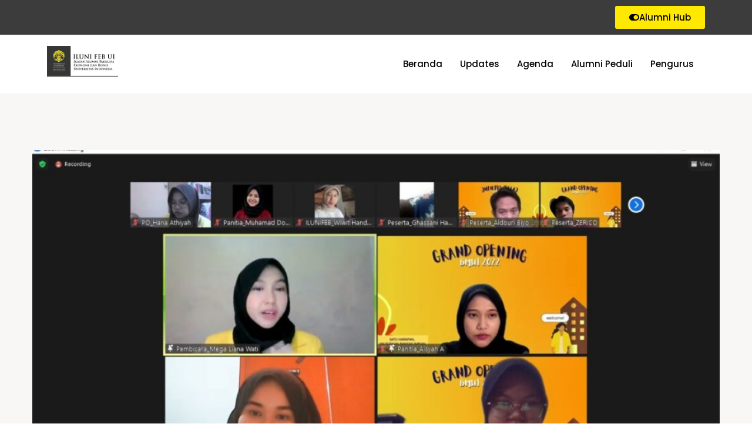

--- FILE ---
content_type: text/html; charset=UTF-8
request_url: https://ilunifebui.org/grand-opening-bimbingan-mengejar-ui-bm-ui-2022/
body_size: 33025
content:

<!DOCTYPE html>
<html lang="en-US">

<head>
	<meta charset="UTF-8">
	<meta name="viewport" content="width=device-width, initial-scale=1.0" />
		<meta name='robots' content='index, follow, max-image-preview:large, max-snippet:-1, max-video-preview:-1' />
	<style>img:is([sizes="auto" i], [sizes^="auto," i]) { contain-intrinsic-size: 3000px 1500px }</style>
	
	<!-- This site is optimized with the Yoast SEO plugin v26.3 - https://yoast.com/wordpress/plugins/seo/ -->
	<title>Grand Opening Bimbingan Mengejar UI (BM UI) 2022 - ILUNI FEB UI</title>
	<link rel="canonical" href="https://ilunifebui.org/grand-opening-bimbingan-mengejar-ui-bm-ui-2022/" />
	<meta property="og:locale" content="en_US" />
	<meta property="og:type" content="article" />
	<meta property="og:title" content="Grand Opening Bimbingan Mengejar UI (BM UI) 2022 - ILUNI FEB UI" />
	<meta property="og:description" content="Sabtu, 26 Februari 2022 pagi, Grand Opening (Pembukaan) Bimbingan Belajar &#8220;Mengejar UI&#8221; (BMUI) 2022 memulai rangkaian program BMUI dalam satu tahun kedepan.  Agenda ini dibuka oleh Wiwit Handayani, Ketua Bidang 4 &#8211; Giving Back ILUNI FEB UI dan dihadiri oleh 57 peserta dari total 75 peserta terdiri dari 51 orang jurusan Sosial Humaniora dan 24 [&hellip;]" />
	<meta property="og:url" content="https://ilunifebui.org/grand-opening-bimbingan-mengejar-ui-bm-ui-2022/" />
	<meta property="og:site_name" content="ILUNI FEB UI" />
	<meta property="article:published_time" content="2022-03-02T08:10:31+00:00" />
	<meta property="og:image" content="https://ilunifebui.org/wp-content/uploads/2022/03/BM1.jpg" />
	<meta property="og:image:width" content="1024" />
	<meta property="og:image:height" content="575" />
	<meta property="og:image:type" content="image/jpeg" />
	<meta name="author" content="Handy Suberlin" />
	<meta name="twitter:card" content="summary_large_image" />
	<meta name="twitter:label1" content="Written by" />
	<meta name="twitter:data1" content="Handy Suberlin" />
	<meta name="twitter:label2" content="Est. reading time" />
	<meta name="twitter:data2" content="2 minutes" />
	<script type="application/ld+json" class="yoast-schema-graph">{"@context":"https://schema.org","@graph":[{"@type":"Article","@id":"https://ilunifebui.org/grand-opening-bimbingan-mengejar-ui-bm-ui-2022/#article","isPartOf":{"@id":"https://ilunifebui.org/grand-opening-bimbingan-mengejar-ui-bm-ui-2022/"},"author":{"name":"Handy Suberlin","@id":"https://ilunifebui.org/#/schema/person/067e7f310e76512a99ef5d862eef8659"},"headline":"Grand Opening Bimbingan Mengejar UI (BM UI) 2022","datePublished":"2022-03-02T08:10:31+00:00","mainEntityOfPage":{"@id":"https://ilunifebui.org/grand-opening-bimbingan-mengejar-ui-bm-ui-2022/"},"wordCount":185,"commentCount":1,"publisher":{"@id":"https://ilunifebui.org/#organization"},"image":{"@id":"https://ilunifebui.org/grand-opening-bimbingan-mengejar-ui-bm-ui-2022/#primaryimage"},"thumbnailUrl":"https://ilunifebui.org/wp-content/uploads/2022/03/BM1.jpg","articleSection":["Alumni Peduli"],"inLanguage":"en-US","potentialAction":[{"@type":"CommentAction","name":"Comment","target":["https://ilunifebui.org/grand-opening-bimbingan-mengejar-ui-bm-ui-2022/#respond"]}]},{"@type":"WebPage","@id":"https://ilunifebui.org/grand-opening-bimbingan-mengejar-ui-bm-ui-2022/","url":"https://ilunifebui.org/grand-opening-bimbingan-mengejar-ui-bm-ui-2022/","name":"Grand Opening Bimbingan Mengejar UI (BM UI) 2022 - ILUNI FEB UI","isPartOf":{"@id":"https://ilunifebui.org/#website"},"primaryImageOfPage":{"@id":"https://ilunifebui.org/grand-opening-bimbingan-mengejar-ui-bm-ui-2022/#primaryimage"},"image":{"@id":"https://ilunifebui.org/grand-opening-bimbingan-mengejar-ui-bm-ui-2022/#primaryimage"},"thumbnailUrl":"https://ilunifebui.org/wp-content/uploads/2022/03/BM1.jpg","datePublished":"2022-03-02T08:10:31+00:00","breadcrumb":{"@id":"https://ilunifebui.org/grand-opening-bimbingan-mengejar-ui-bm-ui-2022/#breadcrumb"},"inLanguage":"en-US","potentialAction":[{"@type":"ReadAction","target":["https://ilunifebui.org/grand-opening-bimbingan-mengejar-ui-bm-ui-2022/"]}]},{"@type":"ImageObject","inLanguage":"en-US","@id":"https://ilunifebui.org/grand-opening-bimbingan-mengejar-ui-bm-ui-2022/#primaryimage","url":"https://ilunifebui.org/wp-content/uploads/2022/03/BM1.jpg","contentUrl":"https://ilunifebui.org/wp-content/uploads/2022/03/BM1.jpg","width":1024,"height":575},{"@type":"BreadcrumbList","@id":"https://ilunifebui.org/grand-opening-bimbingan-mengejar-ui-bm-ui-2022/#breadcrumb","itemListElement":[{"@type":"ListItem","position":1,"name":"Home","item":"https://ilunifebui.org/"},{"@type":"ListItem","position":2,"name":"Grand Opening Bimbingan Mengejar UI (BM UI) 2022"}]},{"@type":"WebSite","@id":"https://ilunifebui.org/#website","url":"https://ilunifebui.org/","name":"ILUNI FEB UI","description":"Ikatan Alumni Fakultas Ekonomi dan Bisnis Universitas Indonesia","publisher":{"@id":"https://ilunifebui.org/#organization"},"potentialAction":[{"@type":"SearchAction","target":{"@type":"EntryPoint","urlTemplate":"https://ilunifebui.org/?s={search_term_string}"},"query-input":{"@type":"PropertyValueSpecification","valueRequired":true,"valueName":"search_term_string"}}],"inLanguage":"en-US"},{"@type":"Organization","@id":"https://ilunifebui.org/#organization","name":"ILUNI FEB UI","url":"https://ilunifebui.org/","logo":{"@type":"ImageObject","inLanguage":"en-US","@id":"https://ilunifebui.org/#/schema/logo/image/","url":"https://ilunifebui.org/wp-content/uploads/2021/03/logo-Black-ILUNI-FEB-UI.png","contentUrl":"https://ilunifebui.org/wp-content/uploads/2021/03/logo-Black-ILUNI-FEB-UI.png","width":540,"height":235,"caption":"ILUNI FEB UI"},"image":{"@id":"https://ilunifebui.org/#/schema/logo/image/"}},{"@type":"Person","@id":"https://ilunifebui.org/#/schema/person/067e7f310e76512a99ef5d862eef8659","name":"Handy Suberlin","image":{"@type":"ImageObject","inLanguage":"en-US","@id":"https://ilunifebui.org/#/schema/person/image/","url":"https://secure.gravatar.com/avatar/ab3d45a33ba00854694f786561fef35ba2f52e9831ab4a76e22bc5a063b51307?s=96&d=wavatar&r=g","contentUrl":"https://secure.gravatar.com/avatar/ab3d45a33ba00854694f786561fef35ba2f52e9831ab4a76e22bc5a063b51307?s=96&d=wavatar&r=g","caption":"Handy Suberlin"},"url":"https://ilunifebui.org/author/1106060412/"}]}</script>
	<!-- / Yoast SEO plugin. -->


<link rel='dns-prefetch' href='//www.googletagmanager.com' />
<link rel="alternate" type="application/rss+xml" title="ILUNI FEB UI &raquo; Feed" href="https://ilunifebui.org/feed/" />
<link rel="alternate" type="application/rss+xml" title="ILUNI FEB UI &raquo; Comments Feed" href="https://ilunifebui.org/comments/feed/" />
<link rel="alternate" type="application/rss+xml" title="ILUNI FEB UI &raquo; Grand Opening Bimbingan Mengejar UI (BM UI) 2022 Comments Feed" href="https://ilunifebui.org/grand-opening-bimbingan-mengejar-ui-bm-ui-2022/feed/" />
<script>
window._wpemojiSettings = {"baseUrl":"https:\/\/s.w.org\/images\/core\/emoji\/16.0.1\/72x72\/","ext":".png","svgUrl":"https:\/\/s.w.org\/images\/core\/emoji\/16.0.1\/svg\/","svgExt":".svg","source":{"concatemoji":"https:\/\/ilunifebui.org\/wp-includes\/js\/wp-emoji-release.min.js?ver=6.8.3"}};
/*! This file is auto-generated */
!function(s,n){var o,i,e;function c(e){try{var t={supportTests:e,timestamp:(new Date).valueOf()};sessionStorage.setItem(o,JSON.stringify(t))}catch(e){}}function p(e,t,n){e.clearRect(0,0,e.canvas.width,e.canvas.height),e.fillText(t,0,0);var t=new Uint32Array(e.getImageData(0,0,e.canvas.width,e.canvas.height).data),a=(e.clearRect(0,0,e.canvas.width,e.canvas.height),e.fillText(n,0,0),new Uint32Array(e.getImageData(0,0,e.canvas.width,e.canvas.height).data));return t.every(function(e,t){return e===a[t]})}function u(e,t){e.clearRect(0,0,e.canvas.width,e.canvas.height),e.fillText(t,0,0);for(var n=e.getImageData(16,16,1,1),a=0;a<n.data.length;a++)if(0!==n.data[a])return!1;return!0}function f(e,t,n,a){switch(t){case"flag":return n(e,"\ud83c\udff3\ufe0f\u200d\u26a7\ufe0f","\ud83c\udff3\ufe0f\u200b\u26a7\ufe0f")?!1:!n(e,"\ud83c\udde8\ud83c\uddf6","\ud83c\udde8\u200b\ud83c\uddf6")&&!n(e,"\ud83c\udff4\udb40\udc67\udb40\udc62\udb40\udc65\udb40\udc6e\udb40\udc67\udb40\udc7f","\ud83c\udff4\u200b\udb40\udc67\u200b\udb40\udc62\u200b\udb40\udc65\u200b\udb40\udc6e\u200b\udb40\udc67\u200b\udb40\udc7f");case"emoji":return!a(e,"\ud83e\udedf")}return!1}function g(e,t,n,a){var r="undefined"!=typeof WorkerGlobalScope&&self instanceof WorkerGlobalScope?new OffscreenCanvas(300,150):s.createElement("canvas"),o=r.getContext("2d",{willReadFrequently:!0}),i=(o.textBaseline="top",o.font="600 32px Arial",{});return e.forEach(function(e){i[e]=t(o,e,n,a)}),i}function t(e){var t=s.createElement("script");t.src=e,t.defer=!0,s.head.appendChild(t)}"undefined"!=typeof Promise&&(o="wpEmojiSettingsSupports",i=["flag","emoji"],n.supports={everything:!0,everythingExceptFlag:!0},e=new Promise(function(e){s.addEventListener("DOMContentLoaded",e,{once:!0})}),new Promise(function(t){var n=function(){try{var e=JSON.parse(sessionStorage.getItem(o));if("object"==typeof e&&"number"==typeof e.timestamp&&(new Date).valueOf()<e.timestamp+604800&&"object"==typeof e.supportTests)return e.supportTests}catch(e){}return null}();if(!n){if("undefined"!=typeof Worker&&"undefined"!=typeof OffscreenCanvas&&"undefined"!=typeof URL&&URL.createObjectURL&&"undefined"!=typeof Blob)try{var e="postMessage("+g.toString()+"("+[JSON.stringify(i),f.toString(),p.toString(),u.toString()].join(",")+"));",a=new Blob([e],{type:"text/javascript"}),r=new Worker(URL.createObjectURL(a),{name:"wpTestEmojiSupports"});return void(r.onmessage=function(e){c(n=e.data),r.terminate(),t(n)})}catch(e){}c(n=g(i,f,p,u))}t(n)}).then(function(e){for(var t in e)n.supports[t]=e[t],n.supports.everything=n.supports.everything&&n.supports[t],"flag"!==t&&(n.supports.everythingExceptFlag=n.supports.everythingExceptFlag&&n.supports[t]);n.supports.everythingExceptFlag=n.supports.everythingExceptFlag&&!n.supports.flag,n.DOMReady=!1,n.readyCallback=function(){n.DOMReady=!0}}).then(function(){return e}).then(function(){var e;n.supports.everything||(n.readyCallback(),(e=n.source||{}).concatemoji?t(e.concatemoji):e.wpemoji&&e.twemoji&&(t(e.twemoji),t(e.wpemoji)))}))}((window,document),window._wpemojiSettings);
</script>
<link rel='stylesheet' id='elementor-frontend-css' href='https://ilunifebui.org/wp-content/plugins/elementor/assets/css/frontend.min.css?ver=3.33.0' media='all' />
<link rel='stylesheet' id='elementor-post-23873-css' href='https://ilunifebui.org/wp-content/uploads/elementor/css/post-23873.css?ver=1763039225' media='all' />
<link rel='stylesheet' id='elementor-post-26921-css' href='https://ilunifebui.org/wp-content/uploads/elementor/css/post-26921.css?ver=1763039225' media='all' />
<link rel='stylesheet' id='hfe-widgets-style-css' href='https://ilunifebui.org/wp-content/plugins/header-footer-elementor/inc/widgets-css/frontend.css?ver=2.6.2' media='all' />
<link rel='stylesheet' id='hfe-woo-product-grid-css' href='https://ilunifebui.org/wp-content/plugins/header-footer-elementor/inc/widgets-css/woo-products.css?ver=2.6.2' media='all' />
<style id='wp-emoji-styles-inline-css'>

	img.wp-smiley, img.emoji {
		display: inline !important;
		border: none !important;
		box-shadow: none !important;
		height: 1em !important;
		width: 1em !important;
		margin: 0 0.07em !important;
		vertical-align: -0.1em !important;
		background: none !important;
		padding: 0 !important;
	}
</style>
<link rel='stylesheet' id='wp-block-library-css' href='https://ilunifebui.org/wp-includes/css/dist/block-library/style.min.css?ver=6.8.3' media='all' />
<style id='wp-block-library-theme-inline-css'>
.wp-block-audio :where(figcaption){color:#555;font-size:13px;text-align:center}.is-dark-theme .wp-block-audio :where(figcaption){color:#ffffffa6}.wp-block-audio{margin:0 0 1em}.wp-block-code{border:1px solid #ccc;border-radius:4px;font-family:Menlo,Consolas,monaco,monospace;padding:.8em 1em}.wp-block-embed :where(figcaption){color:#555;font-size:13px;text-align:center}.is-dark-theme .wp-block-embed :where(figcaption){color:#ffffffa6}.wp-block-embed{margin:0 0 1em}.blocks-gallery-caption{color:#555;font-size:13px;text-align:center}.is-dark-theme .blocks-gallery-caption{color:#ffffffa6}:root :where(.wp-block-image figcaption){color:#555;font-size:13px;text-align:center}.is-dark-theme :root :where(.wp-block-image figcaption){color:#ffffffa6}.wp-block-image{margin:0 0 1em}.wp-block-pullquote{border-bottom:4px solid;border-top:4px solid;color:currentColor;margin-bottom:1.75em}.wp-block-pullquote cite,.wp-block-pullquote footer,.wp-block-pullquote__citation{color:currentColor;font-size:.8125em;font-style:normal;text-transform:uppercase}.wp-block-quote{border-left:.25em solid;margin:0 0 1.75em;padding-left:1em}.wp-block-quote cite,.wp-block-quote footer{color:currentColor;font-size:.8125em;font-style:normal;position:relative}.wp-block-quote:where(.has-text-align-right){border-left:none;border-right:.25em solid;padding-left:0;padding-right:1em}.wp-block-quote:where(.has-text-align-center){border:none;padding-left:0}.wp-block-quote.is-large,.wp-block-quote.is-style-large,.wp-block-quote:where(.is-style-plain){border:none}.wp-block-search .wp-block-search__label{font-weight:700}.wp-block-search__button{border:1px solid #ccc;padding:.375em .625em}:where(.wp-block-group.has-background){padding:1.25em 2.375em}.wp-block-separator.has-css-opacity{opacity:.4}.wp-block-separator{border:none;border-bottom:2px solid;margin-left:auto;margin-right:auto}.wp-block-separator.has-alpha-channel-opacity{opacity:1}.wp-block-separator:not(.is-style-wide):not(.is-style-dots){width:100px}.wp-block-separator.has-background:not(.is-style-dots){border-bottom:none;height:1px}.wp-block-separator.has-background:not(.is-style-wide):not(.is-style-dots){height:2px}.wp-block-table{margin:0 0 1em}.wp-block-table td,.wp-block-table th{word-break:normal}.wp-block-table :where(figcaption){color:#555;font-size:13px;text-align:center}.is-dark-theme .wp-block-table :where(figcaption){color:#ffffffa6}.wp-block-video :where(figcaption){color:#555;font-size:13px;text-align:center}.is-dark-theme .wp-block-video :where(figcaption){color:#ffffffa6}.wp-block-video{margin:0 0 1em}:root :where(.wp-block-template-part.has-background){margin-bottom:0;margin-top:0;padding:1.25em 2.375em}
</style>
<style id='classic-theme-styles-inline-css'>
/*! This file is auto-generated */
.wp-block-button__link{color:#fff;background-color:#32373c;border-radius:9999px;box-shadow:none;text-decoration:none;padding:calc(.667em + 2px) calc(1.333em + 2px);font-size:1.125em}.wp-block-file__button{background:#32373c;color:#fff;text-decoration:none}
</style>
<style id='global-styles-inline-css'>
:root{--wp--preset--aspect-ratio--square: 1;--wp--preset--aspect-ratio--4-3: 4/3;--wp--preset--aspect-ratio--3-4: 3/4;--wp--preset--aspect-ratio--3-2: 3/2;--wp--preset--aspect-ratio--2-3: 2/3;--wp--preset--aspect-ratio--16-9: 16/9;--wp--preset--aspect-ratio--9-16: 9/16;--wp--preset--color--black: #000000;--wp--preset--color--cyan-bluish-gray: #abb8c3;--wp--preset--color--white: #FFF;--wp--preset--color--pale-pink: #f78da7;--wp--preset--color--vivid-red: #cf2e2e;--wp--preset--color--luminous-vivid-orange: #ff6900;--wp--preset--color--luminous-vivid-amber: #fcb900;--wp--preset--color--light-green-cyan: #7bdcb5;--wp--preset--color--vivid-green-cyan: #00d084;--wp--preset--color--pale-cyan-blue: #8ed1fc;--wp--preset--color--vivid-cyan-blue: #0693e3;--wp--preset--color--vivid-purple: #9b51e0;--wp--preset--color--primary: #a80000;--wp--preset--color--dark-gray: #111;--wp--preset--color--light-gray: #333;--wp--preset--gradient--vivid-cyan-blue-to-vivid-purple: linear-gradient(135deg,rgba(6,147,227,1) 0%,rgb(155,81,224) 100%);--wp--preset--gradient--light-green-cyan-to-vivid-green-cyan: linear-gradient(135deg,rgb(122,220,180) 0%,rgb(0,208,130) 100%);--wp--preset--gradient--luminous-vivid-amber-to-luminous-vivid-orange: linear-gradient(135deg,rgba(252,185,0,1) 0%,rgba(255,105,0,1) 100%);--wp--preset--gradient--luminous-vivid-orange-to-vivid-red: linear-gradient(135deg,rgba(255,105,0,1) 0%,rgb(207,46,46) 100%);--wp--preset--gradient--very-light-gray-to-cyan-bluish-gray: linear-gradient(135deg,rgb(238,238,238) 0%,rgb(169,184,195) 100%);--wp--preset--gradient--cool-to-warm-spectrum: linear-gradient(135deg,rgb(74,234,220) 0%,rgb(151,120,209) 20%,rgb(207,42,186) 40%,rgb(238,44,130) 60%,rgb(251,105,98) 80%,rgb(254,248,76) 100%);--wp--preset--gradient--blush-light-purple: linear-gradient(135deg,rgb(255,206,236) 0%,rgb(152,150,240) 100%);--wp--preset--gradient--blush-bordeaux: linear-gradient(135deg,rgb(254,205,165) 0%,rgb(254,45,45) 50%,rgb(107,0,62) 100%);--wp--preset--gradient--luminous-dusk: linear-gradient(135deg,rgb(255,203,112) 0%,rgb(199,81,192) 50%,rgb(65,88,208) 100%);--wp--preset--gradient--pale-ocean: linear-gradient(135deg,rgb(255,245,203) 0%,rgb(182,227,212) 50%,rgb(51,167,181) 100%);--wp--preset--gradient--electric-grass: linear-gradient(135deg,rgb(202,248,128) 0%,rgb(113,206,126) 100%);--wp--preset--gradient--midnight: linear-gradient(135deg,rgb(2,3,129) 0%,rgb(40,116,252) 100%);--wp--preset--font-size--small: 19.5px;--wp--preset--font-size--medium: 20px;--wp--preset--font-size--large: 36.5px;--wp--preset--font-size--x-large: 42px;--wp--preset--font-size--normal: 22px;--wp--preset--font-size--huge: 49.5px;--wp--preset--spacing--20: 0.44rem;--wp--preset--spacing--30: 0.67rem;--wp--preset--spacing--40: 1rem;--wp--preset--spacing--50: 1.5rem;--wp--preset--spacing--60: 2.25rem;--wp--preset--spacing--70: 3.38rem;--wp--preset--spacing--80: 5.06rem;--wp--preset--shadow--natural: 6px 6px 9px rgba(0, 0, 0, 0.2);--wp--preset--shadow--deep: 12px 12px 50px rgba(0, 0, 0, 0.4);--wp--preset--shadow--sharp: 6px 6px 0px rgba(0, 0, 0, 0.2);--wp--preset--shadow--outlined: 6px 6px 0px -3px rgba(255, 255, 255, 1), 6px 6px rgba(0, 0, 0, 1);--wp--preset--shadow--crisp: 6px 6px 0px rgba(0, 0, 0, 1);}:where(.is-layout-flex){gap: 0.5em;}:where(.is-layout-grid){gap: 0.5em;}body .is-layout-flex{display: flex;}.is-layout-flex{flex-wrap: wrap;align-items: center;}.is-layout-flex > :is(*, div){margin: 0;}body .is-layout-grid{display: grid;}.is-layout-grid > :is(*, div){margin: 0;}:where(.wp-block-columns.is-layout-flex){gap: 2em;}:where(.wp-block-columns.is-layout-grid){gap: 2em;}:where(.wp-block-post-template.is-layout-flex){gap: 1.25em;}:where(.wp-block-post-template.is-layout-grid){gap: 1.25em;}.has-black-color{color: var(--wp--preset--color--black) !important;}.has-cyan-bluish-gray-color{color: var(--wp--preset--color--cyan-bluish-gray) !important;}.has-white-color{color: var(--wp--preset--color--white) !important;}.has-pale-pink-color{color: var(--wp--preset--color--pale-pink) !important;}.has-vivid-red-color{color: var(--wp--preset--color--vivid-red) !important;}.has-luminous-vivid-orange-color{color: var(--wp--preset--color--luminous-vivid-orange) !important;}.has-luminous-vivid-amber-color{color: var(--wp--preset--color--luminous-vivid-amber) !important;}.has-light-green-cyan-color{color: var(--wp--preset--color--light-green-cyan) !important;}.has-vivid-green-cyan-color{color: var(--wp--preset--color--vivid-green-cyan) !important;}.has-pale-cyan-blue-color{color: var(--wp--preset--color--pale-cyan-blue) !important;}.has-vivid-cyan-blue-color{color: var(--wp--preset--color--vivid-cyan-blue) !important;}.has-vivid-purple-color{color: var(--wp--preset--color--vivid-purple) !important;}.has-black-background-color{background-color: var(--wp--preset--color--black) !important;}.has-cyan-bluish-gray-background-color{background-color: var(--wp--preset--color--cyan-bluish-gray) !important;}.has-white-background-color{background-color: var(--wp--preset--color--white) !important;}.has-pale-pink-background-color{background-color: var(--wp--preset--color--pale-pink) !important;}.has-vivid-red-background-color{background-color: var(--wp--preset--color--vivid-red) !important;}.has-luminous-vivid-orange-background-color{background-color: var(--wp--preset--color--luminous-vivid-orange) !important;}.has-luminous-vivid-amber-background-color{background-color: var(--wp--preset--color--luminous-vivid-amber) !important;}.has-light-green-cyan-background-color{background-color: var(--wp--preset--color--light-green-cyan) !important;}.has-vivid-green-cyan-background-color{background-color: var(--wp--preset--color--vivid-green-cyan) !important;}.has-pale-cyan-blue-background-color{background-color: var(--wp--preset--color--pale-cyan-blue) !important;}.has-vivid-cyan-blue-background-color{background-color: var(--wp--preset--color--vivid-cyan-blue) !important;}.has-vivid-purple-background-color{background-color: var(--wp--preset--color--vivid-purple) !important;}.has-black-border-color{border-color: var(--wp--preset--color--black) !important;}.has-cyan-bluish-gray-border-color{border-color: var(--wp--preset--color--cyan-bluish-gray) !important;}.has-white-border-color{border-color: var(--wp--preset--color--white) !important;}.has-pale-pink-border-color{border-color: var(--wp--preset--color--pale-pink) !important;}.has-vivid-red-border-color{border-color: var(--wp--preset--color--vivid-red) !important;}.has-luminous-vivid-orange-border-color{border-color: var(--wp--preset--color--luminous-vivid-orange) !important;}.has-luminous-vivid-amber-border-color{border-color: var(--wp--preset--color--luminous-vivid-amber) !important;}.has-light-green-cyan-border-color{border-color: var(--wp--preset--color--light-green-cyan) !important;}.has-vivid-green-cyan-border-color{border-color: var(--wp--preset--color--vivid-green-cyan) !important;}.has-pale-cyan-blue-border-color{border-color: var(--wp--preset--color--pale-cyan-blue) !important;}.has-vivid-cyan-blue-border-color{border-color: var(--wp--preset--color--vivid-cyan-blue) !important;}.has-vivid-purple-border-color{border-color: var(--wp--preset--color--vivid-purple) !important;}.has-vivid-cyan-blue-to-vivid-purple-gradient-background{background: var(--wp--preset--gradient--vivid-cyan-blue-to-vivid-purple) !important;}.has-light-green-cyan-to-vivid-green-cyan-gradient-background{background: var(--wp--preset--gradient--light-green-cyan-to-vivid-green-cyan) !important;}.has-luminous-vivid-amber-to-luminous-vivid-orange-gradient-background{background: var(--wp--preset--gradient--luminous-vivid-amber-to-luminous-vivid-orange) !important;}.has-luminous-vivid-orange-to-vivid-red-gradient-background{background: var(--wp--preset--gradient--luminous-vivid-orange-to-vivid-red) !important;}.has-very-light-gray-to-cyan-bluish-gray-gradient-background{background: var(--wp--preset--gradient--very-light-gray-to-cyan-bluish-gray) !important;}.has-cool-to-warm-spectrum-gradient-background{background: var(--wp--preset--gradient--cool-to-warm-spectrum) !important;}.has-blush-light-purple-gradient-background{background: var(--wp--preset--gradient--blush-light-purple) !important;}.has-blush-bordeaux-gradient-background{background: var(--wp--preset--gradient--blush-bordeaux) !important;}.has-luminous-dusk-gradient-background{background: var(--wp--preset--gradient--luminous-dusk) !important;}.has-pale-ocean-gradient-background{background: var(--wp--preset--gradient--pale-ocean) !important;}.has-electric-grass-gradient-background{background: var(--wp--preset--gradient--electric-grass) !important;}.has-midnight-gradient-background{background: var(--wp--preset--gradient--midnight) !important;}.has-small-font-size{font-size: var(--wp--preset--font-size--small) !important;}.has-medium-font-size{font-size: var(--wp--preset--font-size--medium) !important;}.has-large-font-size{font-size: var(--wp--preset--font-size--large) !important;}.has-x-large-font-size{font-size: var(--wp--preset--font-size--x-large) !important;}
:where(.wp-block-post-template.is-layout-flex){gap: 1.25em;}:where(.wp-block-post-template.is-layout-grid){gap: 1.25em;}
:where(.wp-block-columns.is-layout-flex){gap: 2em;}:where(.wp-block-columns.is-layout-grid){gap: 2em;}
:root :where(.wp-block-pullquote){font-size: 1.5em;line-height: 1.6;}
</style>
<link rel='stylesheet' id='contact-form-7-css' href='https://ilunifebui.org/wp-content/plugins/contact-form-7/includes/css/styles.css?ver=6.1.3' media='all' />
<link rel='stylesheet' id='wpdm-fonticon-css' href='https://ilunifebui.org/wp-content/plugins/download-manager/assets/wpdm-iconfont/css/wpdm-icons.css?ver=6.8.3' media='all' />
<link rel='stylesheet' id='wpdm-front-css' href='https://ilunifebui.org/wp-content/plugins/download-manager/assets/css/front.min.css?ver=6.8.3' media='all' />
<link rel='stylesheet' id='woocommerce-layout-css' href='https://ilunifebui.org/wp-content/plugins/woocommerce/assets/css/woocommerce-layout.css?ver=10.3.5' media='all' />
<link rel='stylesheet' id='woocommerce-smallscreen-css' href='https://ilunifebui.org/wp-content/plugins/woocommerce/assets/css/woocommerce-smallscreen.css?ver=10.3.5' media='only screen and (max-width: 768px)' />
<link rel='stylesheet' id='woocommerce-general-css' href='https://ilunifebui.org/wp-content/plugins/woocommerce/assets/css/woocommerce.css?ver=10.3.5' media='all' />
<style id='woocommerce-inline-inline-css'>
.woocommerce form .form-row .required { visibility: visible; }
</style>
<link rel='stylesheet' id='wpdmpp-front-css' href='https://ilunifebui.org/wp-content/plugins/wpdm-premium-packages/assets/css/wpdmpp.css?ver=6.8.3' media='all' />
<link rel='stylesheet' id='tooltipster-css' href='https://ilunifebui.org/wp-content/plugins/bearsthemes-addons/assets/css/tooltipster.css?ver=6.8.3' media='all' />
<link rel='stylesheet' id='magnific-popup-css' href='https://ilunifebui.org/wp-content/plugins/bearsthemes-addons/assets/css/magnific-popup.css?ver=6.8.3' media='all' />
<link rel='stylesheet' id='bearsthemes-addons-elements-css' href='https://ilunifebui.org/wp-content/plugins/bearsthemes-addons/assets/css/elements.css?ver=6.8.3' media='all' />
<link rel='stylesheet' id='bearsthemes-addons-woocommerce-css' href='https://ilunifebui.org/wp-content/plugins/bearsthemes-addons/assets/css/woocommerce.css?ver=6.8.3' media='all' />
<link rel='stylesheet' id='bearsthemes-addons-give-css' href='https://ilunifebui.org/wp-content/plugins/bearsthemes-addons/assets/css/give.css?ver=6.8.3' media='all' />
<link rel='stylesheet' id='bearsthemes-addons-events-css' href='https://ilunifebui.org/wp-content/plugins/bearsthemes-addons/assets/css/events.css?ver=6.8.3' media='all' />
<link rel='stylesheet' id='bearsthemes-addons-sermone-css' href='https://ilunifebui.org/wp-content/plugins/bearsthemes-addons/assets/css/sermone.css?ver=6.8.3' media='all' />
<link rel='stylesheet' id='hfe-style-css' href='https://ilunifebui.org/wp-content/plugins/header-footer-elementor/assets/css/header-footer-elementor.css?ver=2.6.2' media='all' />
<link rel='stylesheet' id='elementor-icons-css' href='https://ilunifebui.org/wp-content/plugins/elementor/assets/lib/eicons/css/elementor-icons.min.css?ver=5.44.0' media='all' />
<link rel='stylesheet' id='elementor-post-23106-css' href='https://ilunifebui.org/wp-content/uploads/elementor/css/post-23106.css?ver=1763039225' media='all' />
<link rel='stylesheet' id='font-awesome-5-all-css' href='https://ilunifebui.org/wp-content/plugins/elementor/assets/lib/font-awesome/css/all.min.css?ver=3.33.0' media='all' />
<link rel='stylesheet' id='font-awesome-4-shim-css' href='https://ilunifebui.org/wp-content/plugins/elementor/assets/lib/font-awesome/css/v4-shims.min.css?ver=3.33.0' media='all' />
<link rel='stylesheet' id='woonp-frontend-css' href='https://ilunifebui.org/wp-content/plugins/wpc-name-your-price/assets/css/frontend.css?ver=2.2.0' media='all' />
<link rel='stylesheet' id='brands-styles-css' href='https://ilunifebui.org/wp-content/plugins/woocommerce/assets/css/brands.css?ver=10.3.5' media='all' />
<link rel='stylesheet' id='alone-style-css' href='https://ilunifebui.org/wp-content/themes/alone/style.css?ver=7.8.7' media='all' />
<style id='alone-style-inline-css'>


		/*
		 * Set Color
		 */
		a:focus, a:hover,
		h1 a:hover,
		h2 a:hover,
		h3 a:hover,
		h4 a:hover,
		h5 a:hover,
		h6 a:hover,
		#site-preloader .nprogress-loading-text span,
		.site-logo .site-title a:hover,
		.primary-navigation ul a:hover,
		.primary-navigation ul.primary-menu a:hover,
		.primary-navigation ul li.current_page_item > a,
		.primary-navigation ul.primary-menu li.current_page_item > a,
		.primary-navigation ul ul.sub-menu a:hover,
		.primary-navigation ul.primary-menu ul.sub-menu a:hover,
		.primary-navigation ul ul.sub-menu li.current_page_item > a,
		.primary-navigation ul.primary-menu ul.sub-menu li.current_page_item > a,
		.widget ul li a:hover,
		.widget ul li a[aria-current="page"],
		.blog-post-wrap .entry-content .entry-cat-links a,
		.blog-post-wrap .entry-content .entry-title a:hover,
		.blog-posts-list .post-wrap .entry-content .entry-cat-links a, 
		.blog-posts-list .post-wrap .entry-content .entry-cat-links a:hover, 
		.related-posts-list .post-wrap .entry-content .entry-cat-links a,
		.related-posts-list .post-wrap .entry-content .entry-cat-links a:hover,
		.blog-posts-list .post-wrap .entry-content .entry-title a:hover, 
		.related-posts-list .post-wrap .entry-content .entry-title a:hover,
		.search-post-wrap .entry-content .entry-cat-links a,
		.search-post-wrap .entry-content .entry-title a:hover,
		.single-post-wrap .entry-content .entry-cat-links a,
		.single-post-wrap .entry-content .entry-meta li a:hover,
		.single-post-wrap .entry-content .entry-content-inner p a,
		.single-post-wrap .entry-content .entry-content-inner > ol li:before,
		.author-bio .author-link,
		.post-navigation .nav-links a:hover,
		#respond .comment-form .comment-form-cookies-consent label:hover,
		#comments .comment-item .comment-content a,
		#comments .comment-item .comment-content .comment-reply-link,
		.site-footer .footer-navigation ul.footer-menu li a:hover,
		.single-team-wrap .entry-postion,
		.related-member-wrap .entry-title a:hover,
		.main-color {
			color: hsl( 0, 100%, 33% ); /* base: #0073a8; */
		}

		.blog-post-wrap .entry-image .entry-comment-count svg,
		.blog-posts-list .post-wrap .entry-image .entry-comment-count svg, 
		.related-posts-list .post-wrap .entry-image .entry-comment-count svg,
		#comments .comment-item .comment-content .comment-reply-link svg,
		.site-footer .site-info.has-backtop .site-info-wrap .site-backtop:hover svg,
		.site-footer .site-info.has-backtop .site-info-wrap .site-backtop:focus svg,
		.svg-main-color {
			fill: hsl( 0, 100%, 33% ); /* base: #0073a8; */
		}

		/*
		 * Set background
		 */
		input[type="submit"],
		#nprogress .bar,
		.site-header .widget-area,
		.extras-navigation .toggle-icon,
		.pagination .nav-links .page-numbers.current,
		.pagination .nav-links .page-numbers:hover,
		.page-titlebar .page-title:after,
		.entry-social-share a,
		.blog-post-wrap .entry-content .entry-meta li:not(:last-child):after,
		.blog-posts-list .post-wrap .entry-content .entry-meta li:not(:last-child):after, 
		.related-posts-list .post-wrap .entry-content .entry-meta li:not(:last-child):after,
		.search-post-wrap .entry-content .entry-meta li:not(:last-child):after,
		.posts-loadmore .btn-loadmore,
		.single-post-wrap .entry-content .entry-meta li:not(:last-child):after,
		.single-post-wrap .entry-content .entry-content-inner > ul li:before,
		.single-post-wrap .entry-content .entry-footer .entry-tag-links a,
		#respond .comment-form .comment-form-cookies-consent input[type=checkbox]:checked + label:before,
		#comments .comment-item .comment-content .comment-reply-link:hover,
		.single-team-wrap .entry-socials a:hover,
		.main-background-color {
			background-color: hsl( 0, 100%, 33% ); /* base: #0073a8; */
		}

		/*
		 * Set border color
		 */
		input[type="submit"],
		#respond .comment-form .comment-form-cookies-consent input[type=checkbox]:checked + label:before,
		#comments .comment-item .comment-content .comment-reply-link,
		.main-border-color {
			border-color: hsl( 0, 100%, 33% ); /* base: #0073a8; */
		}

		.single-post-wrap .entry-content .entry-content-inner p a {
			box-shadow: 0px 1px 0px hsl( 0, 100%, 33% );
		}
		.single-post-wrap .entry-content .entry-content-inner p a:hover {
			box-shadow: 0px 2px 0px hsl( 0, 100%, 33% );
		}

		.gallery-item > div > a:focus {
			box-shadow: 0 0 0 2px hsl( 0, 100%, 33% ); /* base: #0073a8; */
		}

		.single-post-wrap .entry-content .entry-content-inner blockquote,
		.rtl .single-post-wrap .entry-content .entry-content-inner blockquote {
			border-color:hsl( 0, 100%, 33% ); /* base: #0073a8; */
		}

		/* Hover colors */
		.blog-post-wrap .entry-content .entry-cat-links a:hover,
		.search-post-wrap .entry-content .entry-cat-links a:hover,
		.single-post-wrap .entry-content .entry-cat-links a:hover,
		.author-bio .author-link:hover,
		.main-color-hover {
			color: hsl( 0, 100%, 23% ); /* base: #005177; */
		}

		.blog-post-wrap .entry-image .entry-comment-count:hover svg,
		.svg-main-color-hover {
			fill: hsl( 0, 100%, 23% ); /* base: #005177; */
		}

		input[type="submit"]:hover,
		.extras-navigation .toggle-icon:hover,
		.extras-navigation .extra-item.active .toggle-icon,
		.entry-social-share a:hover,
		.posts-loadmore .btn-loadmore:hover,
		.single-post-wrap .entry-content .entry-footer .entry-tag-links a:hover,
		.main-background-color-hover {
			background-color: hsl( 0, 100%, 23% ); /* base: #005177; */
		}

		input[type="submit"]:hover,
		.main-border-color-hover {
			border-color: hsl( 0, 100%, 23% ); /* base: #005177; */
		}

		@media (max-width: 991.98px) {
			/*
			 * Set background
			 */
			.site-footer .site-info.has-backtop .site-info-wrap .site-backtop {
				background-color: hsl( 0, 100%, 33% ); /* base: #0073a8; */
			}

			/* Hover colors */
			.site-footer .site-info.has-backtop .site-info-wrap .site-backtop:hover {
				background-color: hsl( 0, 100%, 23% ); /* base: #005177; */
			}
		}
</style>
<link rel='stylesheet' id='alone-print-style-css' href='https://ilunifebui.org/wp-content/themes/alone/print.css?ver=7.8.7' media='print' />
<link rel='stylesheet' id='alone-woocommerce-style-css' href='https://ilunifebui.org/wp-content/themes/alone/css/woocommerce.css?ver=7.8.7' media='all' />
<style id='alone-woocommerce-style-inline-css'>


		/*
		 * Set Color
		 */
		.mini-cart .toggle-icon .mini-cart-counter,
		.mini-cart .widget_shopping_cart_content .cart_list li > a:hover,
		.mini-cart .widget_shopping_cart_content .cart_list li .amount,
		.mini-cart .widget_shopping_cart_content .total .amount,
		.mini-cart .widget_shopping_cart_content .elementor-menu-cart__products .elementor-menu-cart__product .elementor-menu-cart__product-name > a:hover,
		.mini-cart .widget_shopping_cart_content .elementor-menu-cart__products .elementor-menu-cart__product .elementor-menu-cart__product-price,
		.mini-cart .widget_shopping_cart_content .elementor-menu-cart__products .elementor-menu-cart__product .amount,
		.mini-cart .widget_shopping_cart_content .elementor-menu-cart__subtotal .amount,
		.woocommerce .woocommerce-toolbar .woocommerce-ordering .select .select-styled.active,
		.woocommerce .woocommerce-toolbar .woocommerce-ordering .select .select-styled:hover,
		.woocommerce .woocommerce-toolbar .woocommerce-result-count strong,
		.woocommerce ul.products li.product .button,
		.woocommerce ul.products li.product .woocommerce-loop-category__title:hover,
		.woocommerce ul.products li.product .woocommerce-loop-product__title:hover,
		.woocommerce ul.products li.product .price,
		.woocommerce .star-rating span,
		.woocommerce .widget_shopping_cart .widget_shopping_cart_content .cart_list li > a:hover,
		.woocommerce .widget_shopping_cart .widget_shopping_cart_content .cart_list li .amount,
		.woocommerce .widget_shopping_cart .widget_shopping_cart_content .total .amount,
		.woocommerce .widget_shopping_cart .widget_shopping_cart_content .elementor-menu-cart__products .elementor-menu-cart__product .elementor-menu-cart__product-name > a:hover,
		.woocommerce .widget_shopping_cart .widget_shopping_cart_content .elementor-menu-cart__products .elementor-menu-cart__product .elementor-menu-cart__product-price,
		.woocommerce .widget_shopping_cart .widget_shopping_cart_content .elementor-menu-cart__products .elementor-menu-cart__product .amount,
		.woocommerce .widget_shopping_cart .widget_shopping_cart_content .elementor-menu-cart__subtotal .amount,
		.woocommerce .widget_product_categories ul li a:hover,
		.woocommerce .widget_layered_nav ul li a:hover,
		.woocommerce .widget_product_categories ul.woocommerce-widget-layered-nav-list li a:hover,
		.woocommerce .widget_layered_nav ul.woocommerce-widget-layered-nav-list li a:hover,
		.woocommerce .widget_price_filter .price_slider_wrapper .price_slider_amount .price_label span,
		.woocommerce .widget_products ul > li > a:hover,
		.woocommerce .widget_top_rated_products ul > li > a:hover,
		.woocommerce .widget_recently_viewed_products ul > li > a:hover,
		.woocommerce .widget_recent_reviews ul > li > a:hover,
		.woocommerce .widget_products ul > li .amount,
		.woocommerce .widget_top_rated_products ul > li .amount,
		.woocommerce .widget_recently_viewed_products ul > li .amount,
		.woocommerce .widget_recent_reviews ul > li .amount,
		.woocommerce .widget_product_tag_cloud .tagcloud a:hover,
		.woocommerce div.product p.price,
		.woocommerce div.product span.price,
		.woocommerce div.product form.cart.grouped_form .woocommerce-grouped-product-list-item__price,
		.woocommerce div.product .product_meta span a:hover,
		.woocommerce div.product .woocommerce-tabs ul.tabs > li > a:hover,
		.woocommerce div.product .woocommerce-tabs ul.tabs > li.active > a,
		.woocommerce div.product .woocommerce-tabs #tab-reviews #reviews #review_form_wrapper .comment-form .comment-form-rating .stars > span > a,
		.woocommerce-cart .woocommerce-cart-form .shop_table tbody tr .product-name > a:hover,
		.woocommerce-cart .woocommerce-cart-form .shop_table tbody tr .product-price .amount,
		.woocommerce-cart .woocommerce-cart-form .shop_table tbody tr .product-subtotal .amount,
		.woocommerce-cart .cart-collaterals .cart_totals .shop_table .order-total,
		.woocommerce-cart .cart-collaterals .cart_totals .shop_table .order-total .amount,
		.woocommerce-checkout .woocommerce-checkout-review-order .shop_table tfoot .order-total th,
		.woocommerce-checkout .woocommerce-checkout-review-order .shop_table tfoot .order-total td .amount,
		.woocommerce-main-color {
			color: hsl( 0, 100%, 33% ); /* base: #0073a8; */
		}


		.woocommerce .woocommerce-toolbar .woocommerce-ordering svg,
		.woocommerce .quantity .decrease:hover svg,
		.woocommerce .quantity .increase:hover svg,
		.woocommerce-svg-main-color {
			fill: hsl( 0, 100%, 33% ); /* base: #0073a8; */
		}

		/*
		 * Set background
		 */
		input[type="submit"],
		button[type="submit"],
		.mini-cart .widget_shopping_cart_content .buttons a,
		.mini-cart .widget_shopping_cart_content .elementor-menu-cart__footer-buttons a,
		.woocommerce a.button,
		.woocommerce a.button.alt,
		.woocommerce button.button,
		.woocommerce button.button.alt,
		.woocommerce button.button.disabled,
		.woocommerce button.button.alt.disabled,
		.woocommerce button.button:disabled[disabled],
		.woocommerce #respond input#submit,
		.woocommerce span.onsale,
	 	.woocommerce .ribbons .ribbon,
		.woocommerce .woocommerce-toolbar .woocommerce-ordering .select .select-options li.selected,
		.woocommerce .woocommerce-toolbar .woocommerce-ordering .select .select-options li:hover,
		.woocommerce ul.products li.product .button .icon,
		.woocommerce ul.products li.product .added_to_cart,
		.woocommerce .widget_shopping_cart .widget_shopping_cart_content .buttons a,
		.woocommerce .widget_shopping_cart .widget_shopping_cart_content .elementor-menu-cart__footer-buttons a,
		.woocommerce .widget_price_filter .price_slider_wrapper .ui-slider .ui-slider-range,
		.woocommerce .widget_price_filter .price_slider_wrapper .ui-slider .ui-slider-handle,
		.woocommerce .widget_price_filter .price_slider_wrapper .price_slider_amount .button,
		.woocommerce div.product .woocommerce-tabs ul.tabs > li.active > a:before,
		.woocommerce .woocommerce-pagination-wrapper .woocommerce-pagination .page-numbers.current,
		.woocommerce .woocommerce-pagination-wrapper .woocommerce-pagination .page-numbers:hover,
		.woocommerce-cart .woocommerce-cart-form .shop_table thead,
		.woocommerce-checkout .woocommerce-checkout-review-order .shop_table thead,
		.woocommerce-checkout .woocommerce-checkout-review-order #payment ul.payment_methods li label:after,
		.woocommerce-checkout .woocommerce-checkout-review-order .woocommerce-checkout-payment ul.payment_methods li label:after,
		.woocommerce-account .woocommerce-MyAccount-navigation ul li a:hover,
		.woocommerce-account .woocommerce-MyAccount-navigation ul li.is-active a,
		.woocommerce-main-background-color {
			background-color: hsl( 0, 100%, 33% ); /* base: #0073a8; */
		}

		/*
		 * Set border color
		 */
		.woocommerce .widget_product_tag_cloud .tagcloud a:hover,
		.woocommerce div.product div.images .flex-control-thumbs li img.flex-active,
		.woocommerce-main-border-color {
			border-color: hsl( 0, 100%, 33% ); /* base: #0073a8; */
		}

		/* Hover colors */
		.woocommerce ul.products li.product .button:hover,
		.woocommerce-main-color-hover {
			color: hsl( 0, 100%, 23% ); /* base: #005177; */
		}

		.woocommerce-svg-main-color-hover {
			fill: hsl( 0, 100%, 23% ); /* base: #005177; */
		}

		input[type="submit"]:hover,
		button[type="submit"]:hover,
		.mini-cart .widget_shopping_cart_content .buttons a:hover,
		.mini-cart .widget_shopping_cart_content .elementor-menu-cart__footer-buttons a:hover,
		.woocommerce a.button:hover,
		.woocommerce a.button.alt:hover,
		.woocommerce button.button:hover,
		.woocommerce button.button.alt:hover,
		.woocommerce button.button.disabled:hover,
		.woocommerce button.button.alt.disabled:hover,
		.woocommerce button.button:disabled[disabled]:hover,
		.woocommerce #respond input#submit:hover,
		.woocommerce ul.products li.product .button:hover .icon,
		.woocommerce ul.products li.product .added_to_cart:hover,
		.woocommerce .widget_shopping_cart .widget_shopping_cart_content .buttons a:hover,
		.woocommerce .widget_shopping_cart .widget_shopping_cart_content .elementor-menu-cart__footer-buttons a:hover,
		.woocommerce .widget_price_filter .price_slider_wrapper .price_slider_amount .button:hover,
		.woocommerce-main-background-color-hover {
			background-color: hsl( 0, 100%, 23% ); /* base: #005177; */
		}


		.woocommerce-main-border-color-hover {
			border-color: hsl( 0, 100%, 23% ); /* base: #005177; */
		}
</style>
<link rel='stylesheet' id='fw-ext-breadcrumbs-add-css-css' href='https://ilunifebui.org/wp-content/plugins/unyson/framework/extensions/breadcrumbs/static/css/style.css?ver=6.8.3' media='all' />
<link rel='stylesheet' id='tablepress-default-css' href='https://ilunifebui.org/wp-content/plugins/tablepress/css/build/default.css?ver=3.2.5' media='all' />
<link rel='stylesheet' id='wpdiscuz-frontend-css-css' href='https://ilunifebui.org/wp-content/plugins/wpdiscuz/themes/default/style.css?ver=7.6.37' media='all' />
<style id='wpdiscuz-frontend-css-inline-css'>
 #wpdcom .wpd-blog-administrator .wpd-comment-label{color:#ffffff;background-color:#00B38F;border:none}#wpdcom .wpd-blog-administrator .wpd-comment-author, #wpdcom .wpd-blog-administrator .wpd-comment-author a{color:#00B38F}#wpdcom.wpd-layout-1 .wpd-comment .wpd-blog-administrator .wpd-avatar img{border-color:#00B38F}#wpdcom.wpd-layout-2 .wpd-comment.wpd-reply .wpd-comment-wrap.wpd-blog-administrator{border-left:3px solid #00B38F}#wpdcom.wpd-layout-2 .wpd-comment .wpd-blog-administrator .wpd-avatar img{border-bottom-color:#00B38F}#wpdcom.wpd-layout-3 .wpd-blog-administrator .wpd-comment-subheader{border-top:1px dashed #00B38F}#wpdcom.wpd-layout-3 .wpd-reply .wpd-blog-administrator .wpd-comment-right{border-left:1px solid #00B38F}#wpdcom .wpd-blog-author .wpd-comment-label{color:#ffffff;background-color:#00B38F;border:none}#wpdcom .wpd-blog-author .wpd-comment-author, #wpdcom .wpd-blog-author .wpd-comment-author a{color:#00B38F}#wpdcom.wpd-layout-1 .wpd-comment .wpd-blog-author .wpd-avatar img{border-color:#00B38F}#wpdcom.wpd-layout-2 .wpd-comment .wpd-blog-author .wpd-avatar img{border-bottom-color:#00B38F}#wpdcom.wpd-layout-3 .wpd-blog-author .wpd-comment-subheader{border-top:1px dashed #00B38F}#wpdcom.wpd-layout-3 .wpd-reply .wpd-blog-author .wpd-comment-right{border-left:1px solid #00B38F}#wpdcom .wpd-blog-contributor .wpd-comment-label{color:#ffffff;background-color:#00B38F;border:none}#wpdcom .wpd-blog-contributor .wpd-comment-author, #wpdcom .wpd-blog-contributor .wpd-comment-author a{color:#00B38F}#wpdcom.wpd-layout-1 .wpd-comment .wpd-blog-contributor .wpd-avatar img{border-color:#00B38F}#wpdcom.wpd-layout-2 .wpd-comment .wpd-blog-contributor .wpd-avatar img{border-bottom-color:#00B38F}#wpdcom.wpd-layout-3 .wpd-blog-contributor .wpd-comment-subheader{border-top:1px dashed #00B38F}#wpdcom.wpd-layout-3 .wpd-reply .wpd-blog-contributor .wpd-comment-right{border-left:1px solid #00B38F}#wpdcom .wpd-blog-subscriber .wpd-comment-label{color:#ffffff;background-color:#00B38F;border:none}#wpdcom .wpd-blog-subscriber .wpd-comment-author, #wpdcom .wpd-blog-subscriber .wpd-comment-author a{color:#00B38F}#wpdcom.wpd-layout-2 .wpd-comment .wpd-blog-subscriber .wpd-avatar img{border-bottom-color:#00B38F}#wpdcom.wpd-layout-3 .wpd-blog-subscriber .wpd-comment-subheader{border-top:1px dashed #00B38F}#wpdcom .wpd-blog-customer .wpd-comment-label{color:#ffffff;background-color:#00B38F;border:none}#wpdcom .wpd-blog-customer .wpd-comment-author, #wpdcom .wpd-blog-customer .wpd-comment-author a{color:#00B38F}#wpdcom.wpd-layout-1 .wpd-comment .wpd-blog-customer .wpd-avatar img{border-color:#00B38F}#wpdcom.wpd-layout-2 .wpd-comment .wpd-blog-customer .wpd-avatar img{border-bottom-color:#00B38F}#wpdcom.wpd-layout-3 .wpd-blog-customer .wpd-comment-subheader{border-top:1px dashed #00B38F}#wpdcom.wpd-layout-3 .wpd-reply .wpd-blog-customer .wpd-comment-right{border-left:1px solid #00B38F}#wpdcom .wpd-blog-editor .wpd-comment-label{color:#ffffff;background-color:#00B38F;border:none}#wpdcom .wpd-blog-editor .wpd-comment-author, #wpdcom .wpd-blog-editor .wpd-comment-author a{color:#00B38F}#wpdcom.wpd-layout-1 .wpd-comment .wpd-blog-editor .wpd-avatar img{border-color:#00B38F}#wpdcom.wpd-layout-2 .wpd-comment.wpd-reply .wpd-comment-wrap.wpd-blog-editor{border-left:3px solid #00B38F}#wpdcom.wpd-layout-2 .wpd-comment .wpd-blog-editor .wpd-avatar img{border-bottom-color:#00B38F}#wpdcom.wpd-layout-3 .wpd-blog-editor .wpd-comment-subheader{border-top:1px dashed #00B38F}#wpdcom.wpd-layout-3 .wpd-reply .wpd-blog-editor .wpd-comment-right{border-left:1px solid #00B38F}#wpdcom .wpd-blog-um_penerima-beasiswa .wpd-comment-label{color:#ffffff;background-color:#00B38F;border:none}#wpdcom .wpd-blog-um_penerima-beasiswa .wpd-comment-author, #wpdcom .wpd-blog-um_penerima-beasiswa .wpd-comment-author a{color:#00B38F}#wpdcom.wpd-layout-1 .wpd-comment .wpd-blog-um_penerima-beasiswa .wpd-avatar img{border-color:#00B38F}#wpdcom.wpd-layout-2 .wpd-comment .wpd-blog-um_penerima-beasiswa .wpd-avatar img{border-bottom-color:#00B38F}#wpdcom.wpd-layout-3 .wpd-blog-um_penerima-beasiswa .wpd-comment-subheader{border-top:1px dashed #00B38F}#wpdcom.wpd-layout-3 .wpd-reply .wpd-blog-um_penerima-beasiswa .wpd-comment-right{border-left:1px solid #00B38F}#wpdcom .wpd-blog-um_verified-alumni-feb-ui-users .wpd-comment-label{color:#ffffff;background-color:#00B38F;border:none}#wpdcom .wpd-blog-um_verified-alumni-feb-ui-users .wpd-comment-author, #wpdcom .wpd-blog-um_verified-alumni-feb-ui-users .wpd-comment-author a{color:#00B38F}#wpdcom.wpd-layout-1 .wpd-comment .wpd-blog-um_verified-alumni-feb-ui-users .wpd-avatar img{border-color:#00B38F}#wpdcom.wpd-layout-2 .wpd-comment .wpd-blog-um_verified-alumni-feb-ui-users .wpd-avatar img{border-bottom-color:#00B38F}#wpdcom.wpd-layout-3 .wpd-blog-um_verified-alumni-feb-ui-users .wpd-comment-subheader{border-top:1px dashed #00B38F}#wpdcom.wpd-layout-3 .wpd-reply .wpd-blog-um_verified-alumni-feb-ui-users .wpd-comment-right{border-left:1px solid #00B38F}#wpdcom .wpd-blog-um_unverified-alumni-feb-ui .wpd-comment-label{color:#ffffff;background-color:#00B38F;border:none}#wpdcom .wpd-blog-um_unverified-alumni-feb-ui .wpd-comment-author, #wpdcom .wpd-blog-um_unverified-alumni-feb-ui .wpd-comment-author a{color:#00B38F}#wpdcom.wpd-layout-1 .wpd-comment .wpd-blog-um_unverified-alumni-feb-ui .wpd-avatar img{border-color:#00B38F}#wpdcom.wpd-layout-2 .wpd-comment .wpd-blog-um_unverified-alumni-feb-ui .wpd-avatar img{border-bottom-color:#00B38F}#wpdcom.wpd-layout-3 .wpd-blog-um_unverified-alumni-feb-ui .wpd-comment-subheader{border-top:1px dashed #00B38F}#wpdcom.wpd-layout-3 .wpd-reply .wpd-blog-um_unverified-alumni-feb-ui .wpd-comment-right{border-left:1px solid #00B38F}#wpdcom .wpd-blog-um_custom_role_1 .wpd-comment-label{color:#ffffff;background-color:#00B38F;border:none}#wpdcom .wpd-blog-um_custom_role_1 .wpd-comment-author, #wpdcom .wpd-blog-um_custom_role_1 .wpd-comment-author a{color:#00B38F}#wpdcom.wpd-layout-1 .wpd-comment .wpd-blog-um_custom_role_1 .wpd-avatar img{border-color:#00B38F}#wpdcom.wpd-layout-2 .wpd-comment .wpd-blog-um_custom_role_1 .wpd-avatar img{border-bottom-color:#00B38F}#wpdcom.wpd-layout-3 .wpd-blog-um_custom_role_1 .wpd-comment-subheader{border-top:1px dashed #00B38F}#wpdcom.wpd-layout-3 .wpd-reply .wpd-blog-um_custom_role_1 .wpd-comment-right{border-left:1px solid #00B38F}#wpdcom .wpd-blog-um_wafat .wpd-comment-label{color:#ffffff;background-color:#00B38F;border:none}#wpdcom .wpd-blog-um_wafat .wpd-comment-author, #wpdcom .wpd-blog-um_wafat .wpd-comment-author a{color:#00B38F}#wpdcom.wpd-layout-1 .wpd-comment .wpd-blog-um_wafat .wpd-avatar img{border-color:#00B38F}#wpdcom.wpd-layout-2 .wpd-comment .wpd-blog-um_wafat .wpd-avatar img{border-bottom-color:#00B38F}#wpdcom.wpd-layout-3 .wpd-blog-um_wafat .wpd-comment-subheader{border-top:1px dashed #00B38F}#wpdcom.wpd-layout-3 .wpd-reply .wpd-blog-um_wafat .wpd-comment-right{border-left:1px solid #00B38F}#wpdcom .wpd-blog-um_admin-iluni .wpd-comment-label{color:#ffffff;background-color:#00B38F;border:none}#wpdcom .wpd-blog-um_admin-iluni .wpd-comment-author, #wpdcom .wpd-blog-um_admin-iluni .wpd-comment-author a{color:#00B38F}#wpdcom.wpd-layout-1 .wpd-comment .wpd-blog-um_admin-iluni .wpd-avatar img{border-color:#00B38F}#wpdcom.wpd-layout-2 .wpd-comment .wpd-blog-um_admin-iluni .wpd-avatar img{border-bottom-color:#00B38F}#wpdcom.wpd-layout-3 .wpd-blog-um_admin-iluni .wpd-comment-subheader{border-top:1px dashed #00B38F}#wpdcom.wpd-layout-3 .wpd-reply .wpd-blog-um_admin-iluni .wpd-comment-right{border-left:1px solid #00B38F}#wpdcom .wpd-blog-um_event-manager .wpd-comment-label{color:#ffffff;background-color:#00B38F;border:none}#wpdcom .wpd-blog-um_event-manager .wpd-comment-author, #wpdcom .wpd-blog-um_event-manager .wpd-comment-author a{color:#00B38F}#wpdcom.wpd-layout-1 .wpd-comment .wpd-blog-um_event-manager .wpd-avatar img{border-color:#00B38F}#wpdcom.wpd-layout-2 .wpd-comment .wpd-blog-um_event-manager .wpd-avatar img{border-bottom-color:#00B38F}#wpdcom.wpd-layout-3 .wpd-blog-um_event-manager .wpd-comment-subheader{border-top:1px dashed #00B38F}#wpdcom.wpd-layout-3 .wpd-reply .wpd-blog-um_event-manager .wpd-comment-right{border-left:1px solid #00B38F}#wpdcom .wpd-blog-translator .wpd-comment-label{color:#ffffff;background-color:#00B38F;border:none}#wpdcom .wpd-blog-translator .wpd-comment-author, #wpdcom .wpd-blog-translator .wpd-comment-author a{color:#00B38F}#wpdcom.wpd-layout-1 .wpd-comment .wpd-blog-translator .wpd-avatar img{border-color:#00B38F}#wpdcom.wpd-layout-2 .wpd-comment .wpd-blog-translator .wpd-avatar img{border-bottom-color:#00B38F}#wpdcom.wpd-layout-3 .wpd-blog-translator .wpd-comment-subheader{border-top:1px dashed #00B38F}#wpdcom.wpd-layout-3 .wpd-reply .wpd-blog-translator .wpd-comment-right{border-left:1px solid #00B38F}#wpdcom .wpd-blog-wpdmpp_customer .wpd-comment-label{color:#ffffff;background-color:#00B38F;border:none}#wpdcom .wpd-blog-wpdmpp_customer .wpd-comment-author, #wpdcom .wpd-blog-wpdmpp_customer .wpd-comment-author a{color:#00B38F}#wpdcom.wpd-layout-1 .wpd-comment .wpd-blog-wpdmpp_customer .wpd-avatar img{border-color:#00B38F}#wpdcom.wpd-layout-2 .wpd-comment .wpd-blog-wpdmpp_customer .wpd-avatar img{border-bottom-color:#00B38F}#wpdcom.wpd-layout-3 .wpd-blog-wpdmpp_customer .wpd-comment-subheader{border-top:1px dashed #00B38F}#wpdcom.wpd-layout-3 .wpd-reply .wpd-blog-wpdmpp_customer .wpd-comment-right{border-left:1px solid #00B38F}#wpdcom .wpd-blog-armember .wpd-comment-label{color:#ffffff;background-color:#00B38F;border:none}#wpdcom .wpd-blog-armember .wpd-comment-author, #wpdcom .wpd-blog-armember .wpd-comment-author a{color:#00B38F}#wpdcom.wpd-layout-1 .wpd-comment .wpd-blog-armember .wpd-avatar img{border-color:#00B38F}#wpdcom.wpd-layout-2 .wpd-comment .wpd-blog-armember .wpd-avatar img{border-bottom-color:#00B38F}#wpdcom.wpd-layout-3 .wpd-blog-armember .wpd-comment-subheader{border-top:1px dashed #00B38F}#wpdcom.wpd-layout-3 .wpd-reply .wpd-blog-armember .wpd-comment-right{border-left:1px solid #00B38F}#wpdcom .wpd-blog-shop_manager .wpd-comment-label{color:#ffffff;background-color:#00B38F;border:none}#wpdcom .wpd-blog-shop_manager .wpd-comment-author, #wpdcom .wpd-blog-shop_manager .wpd-comment-author a{color:#00B38F}#wpdcom.wpd-layout-1 .wpd-comment .wpd-blog-shop_manager .wpd-avatar img{border-color:#00B38F}#wpdcom.wpd-layout-2 .wpd-comment .wpd-blog-shop_manager .wpd-avatar img{border-bottom-color:#00B38F}#wpdcom.wpd-layout-3 .wpd-blog-shop_manager .wpd-comment-subheader{border-top:1px dashed #00B38F}#wpdcom.wpd-layout-3 .wpd-reply .wpd-blog-shop_manager .wpd-comment-right{border-left:1px solid #00B38F}#wpdcom .wpd-blog-post_author .wpd-comment-label{color:#ffffff;background-color:#00B38F;border:none}#wpdcom .wpd-blog-post_author .wpd-comment-author, #wpdcom .wpd-blog-post_author .wpd-comment-author a{color:#00B38F}#wpdcom .wpd-blog-post_author .wpd-avatar img{border-color:#00B38F}#wpdcom.wpd-layout-1 .wpd-comment .wpd-blog-post_author .wpd-avatar img{border-color:#00B38F}#wpdcom.wpd-layout-2 .wpd-comment.wpd-reply .wpd-comment-wrap.wpd-blog-post_author{border-left:3px solid #00B38F}#wpdcom.wpd-layout-2 .wpd-comment .wpd-blog-post_author .wpd-avatar img{border-bottom-color:#00B38F}#wpdcom.wpd-layout-3 .wpd-blog-post_author .wpd-comment-subheader{border-top:1px dashed #00B38F}#wpdcom.wpd-layout-3 .wpd-reply .wpd-blog-post_author .wpd-comment-right{border-left:1px solid #00B38F}#wpdcom .wpd-blog-guest .wpd-comment-label{color:#ffffff;background-color:#00B38F;border:none}#wpdcom .wpd-blog-guest .wpd-comment-author, #wpdcom .wpd-blog-guest .wpd-comment-author a{color:#00B38F}#wpdcom.wpd-layout-3 .wpd-blog-guest .wpd-comment-subheader{border-top:1px dashed #00B38F}#comments, #respond, .comments-area, #wpdcom{}#wpdcom .ql-editor > *{color:#777777}#wpdcom .ql-editor::before{}#wpdcom .ql-toolbar{border:1px solid #DDDDDD;border-top:none}#wpdcom .ql-container{border:1px solid #DDDDDD;border-bottom:none}#wpdcom .wpd-form-row .wpdiscuz-item input[type="text"], #wpdcom .wpd-form-row .wpdiscuz-item input[type="email"], #wpdcom .wpd-form-row .wpdiscuz-item input[type="url"], #wpdcom .wpd-form-row .wpdiscuz-item input[type="color"], #wpdcom .wpd-form-row .wpdiscuz-item input[type="date"], #wpdcom .wpd-form-row .wpdiscuz-item input[type="datetime"], #wpdcom .wpd-form-row .wpdiscuz-item input[type="datetime-local"], #wpdcom .wpd-form-row .wpdiscuz-item input[type="month"], #wpdcom .wpd-form-row .wpdiscuz-item input[type="number"], #wpdcom .wpd-form-row .wpdiscuz-item input[type="time"], #wpdcom textarea, #wpdcom select{border:1px solid #DDDDDD;color:#777777}#wpdcom .wpd-form-row .wpdiscuz-item textarea{border:1px solid #DDDDDD}#wpdcom input::placeholder, #wpdcom textarea::placeholder, #wpdcom input::-moz-placeholder, #wpdcom textarea::-webkit-input-placeholder{}#wpdcom .wpd-comment-text{color:#777777}#wpdcom .wpd-thread-head .wpd-thread-info{border-bottom:2px solid #00B38F}#wpdcom .wpd-thread-head .wpd-thread-info.wpd-reviews-tab svg{fill:#00B38F}#wpdcom .wpd-thread-head .wpdiscuz-user-settings{border-bottom:2px solid #00B38F}#wpdcom .wpd-thread-head .wpdiscuz-user-settings:hover{color:#00B38F}#wpdcom .wpd-comment .wpd-follow-link:hover{color:#00B38F}#wpdcom .wpd-comment-status .wpd-sticky{color:#00B38F}#wpdcom .wpd-thread-filter .wpdf-active{color:#00B38F;border-bottom-color:#00B38F}#wpdcom .wpd-comment-info-bar{border:1px dashed #33c3a6;background:#e6f8f4}#wpdcom .wpd-comment-info-bar .wpd-current-view i{color:#00B38F}#wpdcom .wpd-filter-view-all:hover{background:#00B38F}#wpdcom .wpdiscuz-item .wpdiscuz-rating > label{color:#DDDDDD}#wpdcom .wpdiscuz-item .wpdiscuz-rating:not(:checked) > label:hover, .wpdiscuz-rating:not(:checked) > label:hover ~ label{}#wpdcom .wpdiscuz-item .wpdiscuz-rating > input ~ label:hover, #wpdcom .wpdiscuz-item .wpdiscuz-rating > input:not(:checked) ~ label:hover ~ label, #wpdcom .wpdiscuz-item .wpdiscuz-rating > input:not(:checked) ~ label:hover ~ label{color:#FFED85}#wpdcom .wpdiscuz-item .wpdiscuz-rating > input:checked ~ label:hover, #wpdcom .wpdiscuz-item .wpdiscuz-rating > input:checked ~ label:hover, #wpdcom .wpdiscuz-item .wpdiscuz-rating > label:hover ~ input:checked ~ label, #wpdcom .wpdiscuz-item .wpdiscuz-rating > input:checked + label:hover ~ label, #wpdcom .wpdiscuz-item .wpdiscuz-rating > input:checked ~ label:hover ~ label, .wpd-custom-field .wcf-active-star, #wpdcom .wpdiscuz-item .wpdiscuz-rating > input:checked ~ label{color:#FFD700}#wpd-post-rating .wpd-rating-wrap .wpd-rating-stars svg .wpd-star{fill:#DDDDDD}#wpd-post-rating .wpd-rating-wrap .wpd-rating-stars svg .wpd-active{fill:#FFD700}#wpd-post-rating .wpd-rating-wrap .wpd-rate-starts svg .wpd-star{fill:#DDDDDD}#wpd-post-rating .wpd-rating-wrap .wpd-rate-starts:hover svg .wpd-star{fill:#FFED85}#wpd-post-rating.wpd-not-rated .wpd-rating-wrap .wpd-rate-starts svg:hover ~ svg .wpd-star{fill:#DDDDDD}.wpdiscuz-post-rating-wrap .wpd-rating .wpd-rating-wrap .wpd-rating-stars svg .wpd-star{fill:#DDDDDD}.wpdiscuz-post-rating-wrap .wpd-rating .wpd-rating-wrap .wpd-rating-stars svg .wpd-active{fill:#FFD700}#wpdcom .wpd-comment .wpd-follow-active{color:#ff7a00}#wpdcom .page-numbers{color:#555;border:#555 1px solid}#wpdcom span.current{background:#555}#wpdcom.wpd-layout-1 .wpd-new-loaded-comment > .wpd-comment-wrap > .wpd-comment-right{background:#FFFAD6}#wpdcom.wpd-layout-2 .wpd-new-loaded-comment.wpd-comment > .wpd-comment-wrap > .wpd-comment-right{background:#FFFAD6}#wpdcom.wpd-layout-2 .wpd-new-loaded-comment.wpd-comment.wpd-reply > .wpd-comment-wrap > .wpd-comment-right{background:transparent}#wpdcom.wpd-layout-2 .wpd-new-loaded-comment.wpd-comment.wpd-reply > .wpd-comment-wrap{background:#FFFAD6}#wpdcom.wpd-layout-3 .wpd-new-loaded-comment.wpd-comment > .wpd-comment-wrap > .wpd-comment-right{background:#FFFAD6}#wpdcom .wpd-follow:hover i, #wpdcom .wpd-unfollow:hover i, #wpdcom .wpd-comment .wpd-follow-active:hover i{color:#00B38F}#wpdcom .wpdiscuz-readmore{cursor:pointer;color:#00B38F}.wpd-custom-field .wcf-pasiv-star, #wpcomm .wpdiscuz-item .wpdiscuz-rating > label{color:#DDDDDD}.wpd-wrapper .wpd-list-item.wpd-active{border-top:3px solid #00B38F}#wpdcom.wpd-layout-2 .wpd-comment.wpd-reply.wpd-unapproved-comment .wpd-comment-wrap{border-left:3px solid #FFFAD6}#wpdcom.wpd-layout-3 .wpd-comment.wpd-reply.wpd-unapproved-comment .wpd-comment-right{border-left:1px solid #FFFAD6}#wpdcom .wpd-prim-button{background-color:#07B290;color:#FFFFFF}#wpdcom .wpd_label__check i.wpdicon-on{color:#07B290;border:1px solid #83d9c8}#wpd-bubble-wrapper #wpd-bubble-all-comments-count{color:#1DB99A}#wpd-bubble-wrapper > div{background-color:#1DB99A}#wpd-bubble-wrapper > #wpd-bubble #wpd-bubble-add-message{background-color:#1DB99A}#wpd-bubble-wrapper > #wpd-bubble #wpd-bubble-add-message::before{border-left-color:#1DB99A;border-right-color:#1DB99A}#wpd-bubble-wrapper.wpd-right-corner > #wpd-bubble #wpd-bubble-add-message::before{border-left-color:#1DB99A;border-right-color:#1DB99A}.wpd-inline-icon-wrapper path.wpd-inline-icon-first{fill:#1DB99A}.wpd-inline-icon-count{background-color:#1DB99A}.wpd-inline-icon-count::before{border-right-color:#1DB99A}.wpd-inline-form-wrapper::before{border-bottom-color:#1DB99A}.wpd-inline-form-question{background-color:#1DB99A}.wpd-inline-form{background-color:#1DB99A}.wpd-last-inline-comments-wrapper{border-color:#1DB99A}.wpd-last-inline-comments-wrapper::before{border-bottom-color:#1DB99A}.wpd-last-inline-comments-wrapper .wpd-view-all-inline-comments{background:#1DB99A}.wpd-last-inline-comments-wrapper .wpd-view-all-inline-comments:hover,.wpd-last-inline-comments-wrapper .wpd-view-all-inline-comments:active,.wpd-last-inline-comments-wrapper .wpd-view-all-inline-comments:focus{background-color:#1DB99A}#wpdcom .ql-snow .ql-tooltip[data-mode="link"]::before{content:"Enter link:"}#wpdcom .ql-snow .ql-tooltip.ql-editing a.ql-action::after{content:"Save"}.comments-area{width:auto}
</style>
<link rel='stylesheet' id='wpdiscuz-fa-css' href='https://ilunifebui.org/wp-content/plugins/wpdiscuz/assets/third-party/font-awesome-5.13.0/css/fa.min.css?ver=7.6.37' media='all' />
<link rel='stylesheet' id='wpdiscuz-combo-css-css' href='https://ilunifebui.org/wp-content/plugins/wpdiscuz/assets/css/wpdiscuz-combo.min.css?ver=6.8.3' media='all' />
<link rel='stylesheet' id='hfe-elementor-icons-css' href='https://ilunifebui.org/wp-content/plugins/elementor/assets/lib/eicons/css/elementor-icons.min.css?ver=5.34.0' media='all' />
<link rel='stylesheet' id='hfe-icons-list-css' href='https://ilunifebui.org/wp-content/plugins/elementor/assets/css/widget-icon-list.min.css?ver=3.24.3' media='all' />
<link rel='stylesheet' id='hfe-social-icons-css' href='https://ilunifebui.org/wp-content/plugins/elementor/assets/css/widget-social-icons.min.css?ver=3.24.0' media='all' />
<link rel='stylesheet' id='hfe-social-share-icons-brands-css' href='https://ilunifebui.org/wp-content/plugins/elementor/assets/lib/font-awesome/css/brands.css?ver=5.15.3' media='all' />
<link rel='stylesheet' id='hfe-social-share-icons-fontawesome-css' href='https://ilunifebui.org/wp-content/plugins/elementor/assets/lib/font-awesome/css/fontawesome.css?ver=5.15.3' media='all' />
<link rel='stylesheet' id='hfe-nav-menu-icons-css' href='https://ilunifebui.org/wp-content/plugins/elementor/assets/lib/font-awesome/css/solid.css?ver=5.15.3' media='all' />
<link rel='stylesheet' id='ekit-widget-styles-css' href='https://ilunifebui.org/wp-content/plugins/elementskit-lite/widgets/init/assets/css/widget-styles.css?ver=3.7.5' media='all' />
<link rel='stylesheet' id='ekit-responsive-css' href='https://ilunifebui.org/wp-content/plugins/elementskit-lite/widgets/init/assets/css/responsive.css?ver=3.7.5' media='all' />
<link rel='stylesheet' id='um_modal-css' href='https://ilunifebui.org/wp-content/plugins/ultimate-member/assets/css/um-modal.min.css?ver=2.10.6' media='all' />
<link rel='stylesheet' id='um_ui-css' href='https://ilunifebui.org/wp-content/plugins/ultimate-member/assets/libs/jquery-ui/jquery-ui.min.css?ver=1.13.2' media='all' />
<link rel='stylesheet' id='um_tipsy-css' href='https://ilunifebui.org/wp-content/plugins/ultimate-member/assets/libs/tipsy/tipsy.min.css?ver=1.0.0a' media='all' />
<link rel='stylesheet' id='um_raty-css' href='https://ilunifebui.org/wp-content/plugins/ultimate-member/assets/libs/raty/um-raty.min.css?ver=2.6.0' media='all' />
<link rel='stylesheet' id='select2-css' href='https://ilunifebui.org/wp-content/plugins/ultimate-member/assets/libs/select2/select2.min.css?ver=4.0.13' media='all' />
<link rel='stylesheet' id='um_fileupload-css' href='https://ilunifebui.org/wp-content/plugins/ultimate-member/assets/css/um-fileupload.min.css?ver=2.10.6' media='all' />
<link rel='stylesheet' id='um_confirm-css' href='https://ilunifebui.org/wp-content/plugins/ultimate-member/assets/libs/um-confirm/um-confirm.min.css?ver=1.0' media='all' />
<link rel='stylesheet' id='um_datetime-css' href='https://ilunifebui.org/wp-content/plugins/ultimate-member/assets/libs/pickadate/default.min.css?ver=3.6.2' media='all' />
<link rel='stylesheet' id='um_datetime_date-css' href='https://ilunifebui.org/wp-content/plugins/ultimate-member/assets/libs/pickadate/default.date.min.css?ver=3.6.2' media='all' />
<link rel='stylesheet' id='um_datetime_time-css' href='https://ilunifebui.org/wp-content/plugins/ultimate-member/assets/libs/pickadate/default.time.min.css?ver=3.6.2' media='all' />
<link rel='stylesheet' id='um_fonticons_ii-css' href='https://ilunifebui.org/wp-content/plugins/ultimate-member/assets/libs/legacy/fonticons/fonticons-ii.min.css?ver=2.10.6' media='all' />
<link rel='stylesheet' id='um_fonticons_fa-css' href='https://ilunifebui.org/wp-content/plugins/ultimate-member/assets/libs/legacy/fonticons/fonticons-fa.min.css?ver=2.10.6' media='all' />
<link rel='stylesheet' id='um_fontawesome-css' href='https://ilunifebui.org/wp-content/plugins/ultimate-member/assets/css/um-fontawesome.min.css?ver=6.5.2' media='all' />
<link rel='stylesheet' id='um_common-css' href='https://ilunifebui.org/wp-content/plugins/ultimate-member/assets/css/common.min.css?ver=2.10.6' media='all' />
<link rel='stylesheet' id='um_responsive-css' href='https://ilunifebui.org/wp-content/plugins/ultimate-member/assets/css/um-responsive.min.css?ver=2.10.6' media='all' />
<link rel='stylesheet' id='um_styles-css' href='https://ilunifebui.org/wp-content/plugins/ultimate-member/assets/css/um-styles.min.css?ver=2.10.6' media='all' />
<link rel='stylesheet' id='um_crop-css' href='https://ilunifebui.org/wp-content/plugins/ultimate-member/assets/libs/cropper/cropper.min.css?ver=1.6.1' media='all' />
<link rel='stylesheet' id='um_profile-css' href='https://ilunifebui.org/wp-content/plugins/ultimate-member/assets/css/um-profile.min.css?ver=2.10.6' media='all' />
<link rel='stylesheet' id='um_account-css' href='https://ilunifebui.org/wp-content/plugins/ultimate-member/assets/css/um-account.min.css?ver=2.10.6' media='all' />
<link rel='stylesheet' id='um_misc-css' href='https://ilunifebui.org/wp-content/plugins/ultimate-member/assets/css/um-misc.min.css?ver=2.10.6' media='all' />
<link rel='stylesheet' id='um_default_css-css' href='https://ilunifebui.org/wp-content/plugins/ultimate-member/assets/css/um-old-default.min.css?ver=2.10.6' media='all' />
<link rel='stylesheet' id='bdt-uikit-css' href='https://ilunifebui.org/wp-content/plugins/bdthemes-prime-slider-lite/assets/css/bdt-uikit.css?ver=3.21.7' media='all' />
<link rel='stylesheet' id='prime-slider-site-css' href='https://ilunifebui.org/wp-content/plugins/bdthemes-prime-slider-lite/assets/css/prime-slider-site.css?ver=4.0.5' media='all' />
<link rel='stylesheet' id='elementor-gf-local-poppins-css' href='https://ilunifebui.org/wp-content/uploads/elementor/google-fonts/css/poppins.css?ver=1747812944' media='all' />
<link rel='stylesheet' id='elementor-gf-local-roboto-css' href='https://ilunifebui.org/wp-content/uploads/elementor/google-fonts/css/roboto.css?ver=1747812956' media='all' />
<link rel='stylesheet' id='elementor-gf-local-robotoslab-css' href='https://ilunifebui.org/wp-content/uploads/elementor/google-fonts/css/robotoslab.css?ver=1747812960' media='all' />
<link rel='stylesheet' id='elementor-icons-shared-0-css' href='https://ilunifebui.org/wp-content/plugins/elementor/assets/lib/font-awesome/css/fontawesome.min.css?ver=5.15.3' media='all' />
<link rel='stylesheet' id='elementor-icons-fa-solid-css' href='https://ilunifebui.org/wp-content/plugins/elementor/assets/lib/font-awesome/css/solid.min.css?ver=5.15.3' media='all' />
<link rel='stylesheet' id='elementor-icons-ekiticons-css' href='https://ilunifebui.org/wp-content/plugins/elementskit-lite/modules/elementskit-icon-pack/assets/css/ekiticons.css?ver=3.7.5' media='all' />
<link rel='stylesheet' id='elementor-icons-fa-brands-css' href='https://ilunifebui.org/wp-content/plugins/elementor/assets/lib/font-awesome/css/brands.min.css?ver=5.15.3' media='all' />
<script type="text/javascript">
            window._nslDOMReady = (function () {
                const executedCallbacks = new Set();
            
                return function (callback) {
                    /**
                    * Third parties might dispatch DOMContentLoaded events, so we need to ensure that we only run our callback once!
                    */
                    if (executedCallbacks.has(callback)) return;
            
                    const wrappedCallback = function () {
                        if (executedCallbacks.has(callback)) return;
                        executedCallbacks.add(callback);
                        callback();
                    };
            
                    if (document.readyState === "complete" || document.readyState === "interactive") {
                        wrappedCallback();
                    } else {
                        document.addEventListener("DOMContentLoaded", wrappedCallback);
                    }
                };
            })();
        </script><script src="https://ilunifebui.org/wp-includes/js/jquery/jquery.min.js?ver=3.7.1" id="jquery-core-js"></script>
<script src="https://ilunifebui.org/wp-includes/js/jquery/jquery-migrate.min.js?ver=3.4.1" id="jquery-migrate-js"></script>
<script id="jquery-js-after">
!function($){"use strict";$(document).ready(function(){$(this).scrollTop()>100&&$(".hfe-scroll-to-top-wrap").removeClass("hfe-scroll-to-top-hide"),$(window).scroll(function(){$(this).scrollTop()<100?$(".hfe-scroll-to-top-wrap").fadeOut(300):$(".hfe-scroll-to-top-wrap").fadeIn(300)}),$(".hfe-scroll-to-top-wrap").on("click",function(){$("html, body").animate({scrollTop:0},300);return!1})})}(jQuery);
!function($){'use strict';$(document).ready(function(){var bar=$('.hfe-reading-progress-bar');if(!bar.length)return;$(window).on('scroll',function(){var s=$(window).scrollTop(),d=$(document).height()-$(window).height(),p=d? s/d*100:0;bar.css('width',p+'%')});});}(jQuery);
</script>
<script src="https://ilunifebui.org/wp-includes/js/jquery/jquery.form.min.js?ver=4.3.0" id="jquery-form-js"></script>
<script src="https://ilunifebui.org/wp-content/plugins/download-manager/assets/js/wpdm.min.js?ver=6.8.3" id="wpdm-frontend-js-js"></script>
<script id="wpdm-frontjs-js-extra">
var wpdm_url = {"home":"https:\/\/ilunifebui.org\/","site":"https:\/\/ilunifebui.org\/","ajax":"https:\/\/ilunifebui.org\/wp-admin\/admin-ajax.php"};
var wpdm_js = {"spinner":"<i class=\"wpdm-icon wpdm-sun wpdm-spin\"><\/i>","client_id":"faefa07afb806b156e43144f73bee586"};
var wpdm_strings = {"pass_var":"Password Verified!","pass_var_q":"Please click following button to start download.","start_dl":"Start Download"};
</script>
<script src="https://ilunifebui.org/wp-content/plugins/download-manager/assets/js/front.min.js?ver=3.3.32" id="wpdm-frontjs-js"></script>
<script id="3d-flip-book-client-locale-loader-js-extra">
var FB3D_CLIENT_LOCALE = {"ajaxurl":"https:\/\/ilunifebui.org\/wp-admin\/admin-ajax.php","dictionary":{"Table of contents":"Table of contents","Close":"Close","Bookmarks":"Bookmarks","Thumbnails":"Thumbnails","Search":"Search","Share":"Share","Facebook":"Facebook","Twitter":"Twitter","Email":"Email","Play":"Play","Previous page":"Previous page","Next page":"Next page","Zoom in":"Zoom in","Zoom out":"Zoom out","Fit view":"Fit view","Auto play":"Auto play","Full screen":"Full screen","More":"More","Smart pan":"Smart pan","Single page":"Single page","Sounds":"Sounds","Stats":"Stats","Print":"Print","Download":"Download","Goto first page":"Goto first page","Goto last page":"Goto last page"},"images":"https:\/\/ilunifebui.org\/wp-content\/plugins\/interactive-3d-flipbook-powered-physics-engine\/assets\/images\/","jsData":{"urls":[],"posts":{"ids_mis":[],"ids":[]},"pages":[],"firstPages":[],"bookCtrlProps":[],"bookTemplates":[]},"key":"3d-flip-book","pdfJS":{"pdfJsLib":"https:\/\/ilunifebui.org\/wp-content\/plugins\/interactive-3d-flipbook-powered-physics-engine\/assets\/js\/pdf.min.js?ver=4.3.136","pdfJsWorker":"https:\/\/ilunifebui.org\/wp-content\/plugins\/interactive-3d-flipbook-powered-physics-engine\/assets\/js\/pdf.worker.js?ver=4.3.136","stablePdfJsLib":"https:\/\/ilunifebui.org\/wp-content\/plugins\/interactive-3d-flipbook-powered-physics-engine\/assets\/js\/stable\/pdf.min.js?ver=2.5.207","stablePdfJsWorker":"https:\/\/ilunifebui.org\/wp-content\/plugins\/interactive-3d-flipbook-powered-physics-engine\/assets\/js\/stable\/pdf.worker.js?ver=2.5.207","pdfJsCMapUrl":"https:\/\/ilunifebui.org\/wp-content\/plugins\/interactive-3d-flipbook-powered-physics-engine\/assets\/cmaps\/"},"cacheurl":"https:\/\/ilunifebui.org\/wp-content\/uploads\/3d-flip-book\/cache\/","pluginsurl":"https:\/\/ilunifebui.org\/wp-content\/plugins\/","pluginurl":"https:\/\/ilunifebui.org\/wp-content\/plugins\/interactive-3d-flipbook-powered-physics-engine\/","thumbnailSize":{"width":"150","height":"150"},"version":"1.16.17"};
</script>
<script src="https://ilunifebui.org/wp-content/plugins/interactive-3d-flipbook-powered-physics-engine/assets/js/client-locale-loader.js?ver=1.16.17" id="3d-flip-book-client-locale-loader-js" async data-wp-strategy="async"></script>
<script src="https://ilunifebui.org/wp-content/plugins/woocommerce/assets/js/jquery-blockui/jquery.blockUI.min.js?ver=2.7.0-wc.10.3.5" id="wc-jquery-blockui-js" defer data-wp-strategy="defer"></script>
<script id="wc-add-to-cart-js-extra">
var wc_add_to_cart_params = {"ajax_url":"\/wp-admin\/admin-ajax.php","wc_ajax_url":"\/?wc-ajax=%%endpoint%%","i18n_view_cart":"View cart","cart_url":"https:\/\/ilunifebui.org\/cart\/","is_cart":"","cart_redirect_after_add":"yes"};
</script>
<script src="https://ilunifebui.org/wp-content/plugins/woocommerce/assets/js/frontend/add-to-cart.min.js?ver=10.3.5" id="wc-add-to-cart-js" defer data-wp-strategy="defer"></script>
<script src="https://ilunifebui.org/wp-content/plugins/woocommerce/assets/js/js-cookie/js.cookie.min.js?ver=2.1.4-wc.10.3.5" id="wc-js-cookie-js" defer data-wp-strategy="defer"></script>
<script id="woocommerce-js-extra">
var woocommerce_params = {"ajax_url":"\/wp-admin\/admin-ajax.php","wc_ajax_url":"\/?wc-ajax=%%endpoint%%","i18n_password_show":"Show password","i18n_password_hide":"Hide password"};
</script>
<script src="https://ilunifebui.org/wp-content/plugins/woocommerce/assets/js/frontend/woocommerce.min.js?ver=10.3.5" id="woocommerce-js" defer data-wp-strategy="defer"></script>
<script src="https://ilunifebui.org/wp-content/plugins/wpdm-premium-packages/assets/js/wpdmpp-front.js?ver=6.8.3" id="wpdm-pp-js-js"></script>
<script src="https://ilunifebui.org/wp-content/plugins/elementor/assets/lib/font-awesome/js/v4-shims.min.js?ver=3.33.0" id="font-awesome-4-shim-js"></script>
<script id="posts-loadmore-js-extra">
var posts_loadmore_params = {"ajaxurl":"https:\/\/ilunifebui.org\/wp-admin\/admin-ajax.php","posts":"{\"page\":0,\"name\":\"grand-opening-bimbingan-mengejar-ui-bm-ui-2022\",\"error\":\"\",\"m\":\"\",\"p\":0,\"post_parent\":\"\",\"subpost\":\"\",\"subpost_id\":\"\",\"attachment\":\"\",\"attachment_id\":0,\"pagename\":\"\",\"page_id\":0,\"second\":\"\",\"minute\":\"\",\"hour\":\"\",\"day\":0,\"monthnum\":0,\"year\":0,\"w\":0,\"category_name\":\"\",\"tag\":\"\",\"cat\":\"\",\"tag_id\":\"\",\"author\":\"\",\"author_name\":\"\",\"feed\":\"\",\"tb\":\"\",\"paged\":0,\"meta_key\":\"\",\"meta_value\":\"\",\"preview\":\"\",\"s\":\"\",\"sentence\":\"\",\"title\":\"\",\"fields\":\"all\",\"menu_order\":\"\",\"embed\":\"\",\"category__in\":[],\"category__not_in\":[],\"category__and\":[],\"post__in\":[],\"post__not_in\":[],\"post_name__in\":[],\"tag__in\":[],\"tag__not_in\":[],\"tag__and\":[],\"tag_slug__in\":[],\"tag_slug__and\":[],\"post_parent__in\":[],\"post_parent__not_in\":[],\"author__in\":[],\"author__not_in\":[],\"search_columns\":[],\"ignore_sticky_posts\":false,\"suppress_filters\":false,\"cache_results\":true,\"update_post_term_cache\":true,\"update_menu_item_cache\":false,\"lazy_load_term_meta\":true,\"update_post_meta_cache\":true,\"post_type\":\"\",\"posts_per_page\":10,\"nopaging\":false,\"comments_per_page\":\"20\",\"no_found_rows\":false,\"order\":\"DESC\"}","current_page":"1","max_page":"0"};
</script>
<script src="https://ilunifebui.org/wp-content/themes/alone/js/posts-loadmore.js?ver=6.8.3" id="posts-loadmore-js"></script>

<!-- Google tag (gtag.js) snippet added by Site Kit -->
<!-- Google Analytics snippet added by Site Kit -->
<script src="https://www.googletagmanager.com/gtag/js?id=G-CHSFZCD9JE" id="google_gtagjs-js" async></script>
<script id="google_gtagjs-js-after">
window.dataLayer = window.dataLayer || [];function gtag(){dataLayer.push(arguments);}
gtag("set","linker",{"domains":["ilunifebui.org"]});
gtag("js", new Date());
gtag("set", "developer_id.dZTNiMT", true);
gtag("config", "G-CHSFZCD9JE");
</script>
<script src="https://ilunifebui.org/wp-content/plugins/ultimate-member/assets/js/um-gdpr.min.js?ver=2.10.6" id="um-gdpr-js"></script>
<script src="https://ilunifebui.org/wp-content/plugins/bdthemes-prime-slider-lite/assets/js/bdt-uikit.min.js?ver=3.21.7" id="bdt-uikit-js"></script>
<link rel="https://api.w.org/" href="https://ilunifebui.org/wp-json/" /><link rel="alternate" title="JSON" type="application/json" href="https://ilunifebui.org/wp-json/wp/v2/posts/39509" /><link rel="EditURI" type="application/rsd+xml" title="RSD" href="https://ilunifebui.org/xmlrpc.php?rsd" />
<meta name="generator" content="WordPress 6.8.3" />
<meta name="generator" content="WooCommerce 10.3.5" />
<link rel='shortlink' href='https://ilunifebui.org/?p=39509' />
<link rel="alternate" title="oEmbed (JSON)" type="application/json+oembed" href="https://ilunifebui.org/wp-json/oembed/1.0/embed?url=https%3A%2F%2Filunifebui.org%2Fgrand-opening-bimbingan-mengejar-ui-bm-ui-2022%2F" />
<link rel="alternate" title="oEmbed (XML)" type="text/xml+oembed" href="https://ilunifebui.org/wp-json/oembed/1.0/embed?url=https%3A%2F%2Filunifebui.org%2Fgrand-opening-bimbingan-mengejar-ui-bm-ui-2022%2F&#038;format=xml" />
<meta name="generator" content="Site Kit by Google 1.165.0" />    <script>
        var wpdmpp_base_url = 'https://ilunifebui.org/wp-content/plugins/wpdm-premium-packages/';
        var wpdmpp_currency_sign = '$';
        var wpdmpp_csign_before = '$';
        var wpdmpp_csign_after = '';
        var wpdmpp_currency_code = 'USD';
        var wpdmpp_cart_url = 'https://ilunifebui.org/cart/';

        var wpdmpp_txt = {"cart_button_label":"<i class=\"fas fa-shopping-basket mr-2\"><\/i>Add To Cart","pay_now":"Complete Purchase","checkout_button_label":"Complete Purchase"};

    </script>
    <style>p.wpdmpp-notice {
            margin: 5px;
        }
    .wpbtn-success {
        color: var(--color-success) !important;border-color: var(--color-success ) !important;
        background: rgba(var(--color-success-rgb),0.03) !important;
        transition: all ease-in-out 300ms;
    }
        .wpbtn-success:active,
        .wpbtn-success:hover {
            color: var(--color-success-active) !important;
            border-color: var(--color-success-active) !important;
            background: rgba(var(--color-success-rgb),0.07) !important;
        }
    </style>
    	<noscript><style>.woocommerce-product-gallery{ opacity: 1 !important; }</style></noscript>
	<meta name="generator" content="Elementor 3.33.0; features: additional_custom_breakpoints; settings: css_print_method-external, google_font-enabled, font_display-auto">
			<style>
				.e-con.e-parent:nth-of-type(n+4):not(.e-lazyloaded):not(.e-no-lazyload),
				.e-con.e-parent:nth-of-type(n+4):not(.e-lazyloaded):not(.e-no-lazyload) * {
					background-image: none !important;
				}
				@media screen and (max-height: 1024px) {
					.e-con.e-parent:nth-of-type(n+3):not(.e-lazyloaded):not(.e-no-lazyload),
					.e-con.e-parent:nth-of-type(n+3):not(.e-lazyloaded):not(.e-no-lazyload) * {
						background-image: none !important;
					}
				}
				@media screen and (max-height: 640px) {
					.e-con.e-parent:nth-of-type(n+2):not(.e-lazyloaded):not(.e-no-lazyload),
					.e-con.e-parent:nth-of-type(n+2):not(.e-lazyloaded):not(.e-no-lazyload) * {
						background-image: none !important;
					}
				}
			</style>
			<script>document.addEventListener("DOMContentLoaded", function() {
  const params = new URLSearchParams(window.location.search);
  const name = params.get("name");
  if (name) {
    document.getElementById("guest-name").textContent = decodeURIComponent(name);
  } else {
    document.getElementById("guest-name").textContent = "Guest";
  }
});
</script><link rel="icon" href="https://ilunifebui.org/wp-content/uploads/2019/01/cropped-logo-favicon-32x32.png" sizes="32x32" />
<link rel="icon" href="https://ilunifebui.org/wp-content/uploads/2019/01/cropped-logo-favicon-192x192.png" sizes="192x192" />
<link rel="apple-touch-icon" href="https://ilunifebui.org/wp-content/uploads/2019/01/cropped-logo-favicon-180x180.png" />
<meta name="msapplication-TileImage" content="https://ilunifebui.org/wp-content/uploads/2019/01/cropped-logo-favicon-270x270.png" />
<style type="text/css">div.nsl-container[data-align="left"] {
    text-align: left;
}

div.nsl-container[data-align="center"] {
    text-align: center;
}

div.nsl-container[data-align="right"] {
    text-align: right;
}


div.nsl-container div.nsl-container-buttons a[data-plugin="nsl"] {
    text-decoration: none;
    box-shadow: none;
    border: 0;
}

div.nsl-container .nsl-container-buttons {
    display: flex;
    padding: 5px 0;
}

div.nsl-container.nsl-container-block .nsl-container-buttons {
    display: inline-grid;
    grid-template-columns: minmax(145px, auto);
}

div.nsl-container-block-fullwidth .nsl-container-buttons {
    flex-flow: column;
    align-items: center;
}

div.nsl-container-block-fullwidth .nsl-container-buttons a,
div.nsl-container-block .nsl-container-buttons a {
    flex: 1 1 auto;
    display: block;
    margin: 5px 0;
    width: 100%;
}

div.nsl-container-inline {
    margin: -5px;
    text-align: left;
}

div.nsl-container-inline .nsl-container-buttons {
    justify-content: center;
    flex-wrap: wrap;
}

div.nsl-container-inline .nsl-container-buttons a {
    margin: 5px;
    display: inline-block;
}

div.nsl-container-grid .nsl-container-buttons {
    flex-flow: row;
    align-items: center;
    flex-wrap: wrap;
}

div.nsl-container-grid .nsl-container-buttons a {
    flex: 1 1 auto;
    display: block;
    margin: 5px;
    max-width: 280px;
    width: 100%;
}

@media only screen and (min-width: 650px) {
    div.nsl-container-grid .nsl-container-buttons a {
        width: auto;
    }
}

div.nsl-container .nsl-button {
    cursor: pointer;
    vertical-align: top;
    border-radius: 4px;
}

div.nsl-container .nsl-button-default {
    color: #fff;
    display: flex;
}

div.nsl-container .nsl-button-icon {
    display: inline-block;
}

div.nsl-container .nsl-button-svg-container {
    flex: 0 0 auto;
    padding: 8px;
    display: flex;
    align-items: center;
}

div.nsl-container svg {
    height: 24px;
    width: 24px;
    vertical-align: top;
}

div.nsl-container .nsl-button-default div.nsl-button-label-container {
    margin: 0 24px 0 12px;
    padding: 10px 0;
    font-family: Helvetica, Arial, sans-serif;
    font-size: 16px;
    line-height: 20px;
    letter-spacing: .25px;
    overflow: hidden;
    text-align: center;
    text-overflow: clip;
    white-space: nowrap;
    flex: 1 1 auto;
    -webkit-font-smoothing: antialiased;
    -moz-osx-font-smoothing: grayscale;
    text-transform: none;
    display: inline-block;
}

div.nsl-container .nsl-button-google[data-skin="light"] {
    box-shadow: inset 0 0 0 1px #747775;
    color: #1f1f1f;
}

div.nsl-container .nsl-button-google[data-skin="dark"] {
    box-shadow: inset 0 0 0 1px #8E918F;
    color: #E3E3E3;
}

div.nsl-container .nsl-button-google[data-skin="neutral"] {
    color: #1F1F1F;
}

div.nsl-container .nsl-button-google div.nsl-button-label-container {
    font-family: "Roboto Medium", Roboto, Helvetica, Arial, sans-serif;
}

div.nsl-container .nsl-button-apple .nsl-button-svg-container {
    padding: 0 6px;
}

div.nsl-container .nsl-button-apple .nsl-button-svg-container svg {
    height: 40px;
    width: auto;
}

div.nsl-container .nsl-button-apple[data-skin="light"] {
    color: #000;
    box-shadow: 0 0 0 1px #000;
}

div.nsl-container .nsl-button-facebook[data-skin="white"] {
    color: #000;
    box-shadow: inset 0 0 0 1px #000;
}

div.nsl-container .nsl-button-facebook[data-skin="light"] {
    color: #1877F2;
    box-shadow: inset 0 0 0 1px #1877F2;
}

div.nsl-container .nsl-button-spotify[data-skin="white"] {
    color: #191414;
    box-shadow: inset 0 0 0 1px #191414;
}

div.nsl-container .nsl-button-apple div.nsl-button-label-container {
    font-size: 17px;
    font-family: -apple-system, BlinkMacSystemFont, "Segoe UI", Roboto, Helvetica, Arial, sans-serif, "Apple Color Emoji", "Segoe UI Emoji", "Segoe UI Symbol";
}

div.nsl-container .nsl-button-slack div.nsl-button-label-container {
    font-size: 17px;
    font-family: -apple-system, BlinkMacSystemFont, "Segoe UI", Roboto, Helvetica, Arial, sans-serif, "Apple Color Emoji", "Segoe UI Emoji", "Segoe UI Symbol";
}

div.nsl-container .nsl-button-slack[data-skin="light"] {
    color: #000000;
    box-shadow: inset 0 0 0 1px #DDDDDD;
}

div.nsl-container .nsl-button-tiktok[data-skin="light"] {
    color: #161823;
    box-shadow: 0 0 0 1px rgba(22, 24, 35, 0.12);
}


div.nsl-container .nsl-button-kakao {
    color: rgba(0, 0, 0, 0.85);
}

.nsl-clear {
    clear: both;
}

.nsl-container {
    clear: both;
}

.nsl-disabled-provider .nsl-button {
    filter: grayscale(1);
    opacity: 0.8;
}

/*Button align start*/

div.nsl-container-inline[data-align="left"] .nsl-container-buttons {
    justify-content: flex-start;
}

div.nsl-container-inline[data-align="center"] .nsl-container-buttons {
    justify-content: center;
}

div.nsl-container-inline[data-align="right"] .nsl-container-buttons {
    justify-content: flex-end;
}


div.nsl-container-grid[data-align="left"] .nsl-container-buttons {
    justify-content: flex-start;
}

div.nsl-container-grid[data-align="center"] .nsl-container-buttons {
    justify-content: center;
}

div.nsl-container-grid[data-align="right"] .nsl-container-buttons {
    justify-content: flex-end;
}

div.nsl-container-grid[data-align="space-around"] .nsl-container-buttons {
    justify-content: space-around;
}

div.nsl-container-grid[data-align="space-between"] .nsl-container-buttons {
    justify-content: space-between;
}

/* Button align end*/

/* Redirect */

#nsl-redirect-overlay {
    display: flex;
    flex-direction: column;
    justify-content: center;
    align-items: center;
    position: fixed;
    z-index: 1000000;
    left: 0;
    top: 0;
    width: 100%;
    height: 100%;
    backdrop-filter: blur(1px);
    background-color: RGBA(0, 0, 0, .32);;
}

#nsl-redirect-overlay-container {
    display: flex;
    flex-direction: column;
    justify-content: center;
    align-items: center;
    background-color: white;
    padding: 30px;
    border-radius: 10px;
}

#nsl-redirect-overlay-spinner {
    content: '';
    display: block;
    margin: 20px;
    border: 9px solid RGBA(0, 0, 0, .6);
    border-top: 9px solid #fff;
    border-radius: 50%;
    box-shadow: inset 0 0 0 1px RGBA(0, 0, 0, .6), 0 0 0 1px RGBA(0, 0, 0, .6);
    width: 40px;
    height: 40px;
    animation: nsl-loader-spin 2s linear infinite;
}

@keyframes nsl-loader-spin {
    0% {
        transform: rotate(0deg)
    }
    to {
        transform: rotate(360deg)
    }
}

#nsl-redirect-overlay-title {
    font-family: -apple-system, BlinkMacSystemFont, "Segoe UI", Roboto, Oxygen-Sans, Ubuntu, Cantarell, "Helvetica Neue", sans-serif;
    font-size: 18px;
    font-weight: bold;
    color: #3C434A;
}

#nsl-redirect-overlay-text {
    font-family: -apple-system, BlinkMacSystemFont, "Segoe UI", Roboto, Oxygen-Sans, Ubuntu, Cantarell, "Helvetica Neue", sans-serif;
    text-align: center;
    font-size: 14px;
    color: #3C434A;
}

/* Redirect END*/</style><style type="text/css">/* Notice fallback */
#nsl-notices-fallback {
    position: fixed;
    right: 10px;
    top: 10px;
    z-index: 10000;
}

.admin-bar #nsl-notices-fallback {
    top: 42px;
}

#nsl-notices-fallback > div {
    position: relative;
    background: #fff;
    border-left: 4px solid #fff;
    box-shadow: 0 1px 1px 0 rgba(0, 0, 0, .1);
    margin: 5px 15px 2px;
    padding: 1px 20px;
}

#nsl-notices-fallback > div.error {
    display: block;
    border-left-color: #dc3232;
}

#nsl-notices-fallback > div.updated {
    display: block;
    border-left-color: #46b450;
}

#nsl-notices-fallback p {
    margin: .5em 0;
    padding: 2px;
}

#nsl-notices-fallback > div:after {
    position: absolute;
    right: 5px;
    top: 5px;
    content: '\00d7';
    display: block;
    height: 16px;
    width: 16px;
    line-height: 16px;
    text-align: center;
    font-size: 20px;
    cursor: pointer;
}</style>		<style id="wp-custom-css">
			.elementor-products--skin-grid-andrus .elementor-product:hover .button{display:none}		</style>
		<meta name="generator" content="WordPress Download Manager 3.3.32" />
                <style>
        /* WPDM Link Template Styles */        </style>
                <style>

            :root {
                --color-primary: #4a8eff;
                --color-primary-rgb: 74, 142, 255;
                --color-primary-hover: #5998ff;
                --color-primary-active: #3281ff;
                --clr-sec: #6c757d;
                --clr-sec-rgb: 108, 117, 125;
                --clr-sec-hover: #6c757d;
                --clr-sec-active: #6c757d;
                --color-secondary: #6c757d;
                --color-secondary-rgb: 108, 117, 125;
                --color-secondary-hover: #6c757d;
                --color-secondary-active: #6c757d;
                --color-success: #018e11;
                --color-success-rgb: 1, 142, 17;
                --color-success-hover: #0aad01;
                --color-success-active: #0c8c01;
                --color-info: #2CA8FF;
                --color-info-rgb: 44, 168, 255;
                --color-info-hover: #2CA8FF;
                --color-info-active: #2CA8FF;
                --color-warning: #FFB236;
                --color-warning-rgb: 255, 178, 54;
                --color-warning-hover: #FFB236;
                --color-warning-active: #FFB236;
                --color-danger: #ff5062;
                --color-danger-rgb: 255, 80, 98;
                --color-danger-hover: #ff5062;
                --color-danger-active: #ff5062;
                --color-green: #30b570;
                --color-blue: #0073ff;
                --color-purple: #8557D3;
                --color-red: #ff5062;
                --color-muted: rgba(69, 89, 122, 0.6);
                --wpdm-font: "Sen", -apple-system, BlinkMacSystemFont, "Segoe UI", Roboto, Helvetica, Arial, sans-serif, "Apple Color Emoji", "Segoe UI Emoji", "Segoe UI Symbol";
            }

            .wpdm-download-link.btn.btn-primary {
                border-radius: 4px;
            }


        </style>
        </head>

<body class="wp-singular post-template-default single single-post postid-39509 single-format-standard wp-custom-logo wp-embed-responsive wp-theme-alone theme-alone woocommerce-no-js ehf-template-alone ehf-stylesheet-alone singular elementor-default elementor-kit-23106">

	<script>
if ('serviceWorker' in navigator) {

    navigator.serviceWorker.getRegistrations().then(function(registrations) {

    for(let registration of registrations) {

            registration.unregister()

    }}).catch(function(err) {

        console.log('Service Worker registration failed: ', err);

    });
}
</script>
			<a class="skip-link screen-reader-text" href="#content">
			Skip to content		</a>
	
	
	<div class="ekit-template-content-markup ekit-template-content-header ekit-template-content-theme-support">
				<div data-elementor-type="wp-post" data-elementor-id="23873" class="elementor elementor-23873">
						<section class="elementor-section elementor-top-section elementor-element elementor-element-2a11b8a elementor-section-content-middle elementor-section-boxed elementor-section-height-default elementor-section-height-default" data-id="2a11b8a" data-element_type="section" data-settings="{&quot;background_background&quot;:&quot;classic&quot;,&quot;animation_mobile&quot;:&quot;fadeInDown&quot;}">
						<div class="elementor-container elementor-column-gap-default">
					<div class="elementor-column elementor-col-50 elementor-top-column elementor-element elementor-element-6d359c2" data-id="6d359c2" data-element_type="column">
			<div class="elementor-widget-wrap">
							</div>
		</div>
				<div class="elementor-column elementor-col-50 elementor-top-column elementor-element elementor-element-b7bf5d8" data-id="b7bf5d8" data-element_type="column" data-settings="{&quot;background_background&quot;:&quot;classic&quot;}">
			<div class="elementor-widget-wrap elementor-element-populated">
						<div class="elementor-element elementor-element-d4b0850 elementor-align-right elementor-mobile-align-center elementor-widget elementor-widget-button" data-id="d4b0850" data-element_type="widget" data-widget_type="button.default">
				<div class="elementor-widget-container">
									<div class="elementor-button-wrapper">
					<a class="elementor-button elementor-button-link elementor-size-sm" href="https://hub.ilunifebui.org/">
						<span class="elementor-button-content-wrapper">
						<span class="elementor-button-icon">
				<i aria-hidden="true" class="fas fa-toggle-on"></i>			</span>
									<span class="elementor-button-text">Alumni Hub</span>
					</span>
					</a>
				</div>
								</div>
				</div>
					</div>
		</div>
					</div>
		</section>
				<section class="elementor-section elementor-top-section elementor-element elementor-element-308498e elementor-section-content-middle elementor-section-boxed elementor-section-height-default elementor-section-height-default" data-id="308498e" data-element_type="section" data-settings="{&quot;background_background&quot;:&quot;classic&quot;,&quot;animation_mobile&quot;:&quot;fadeInDown&quot;}">
						<div class="elementor-container elementor-column-gap-default">
					<div class="elementor-column elementor-col-33 elementor-top-column elementor-element elementor-element-cfbd46b" data-id="cfbd46b" data-element_type="column">
			<div class="elementor-widget-wrap elementor-element-populated">
						<div class="elementor-element elementor-element-bf3a69c elementor-widget elementor-widget-image" data-id="bf3a69c" data-element_type="widget" data-widget_type="image.default">
				<div class="elementor-widget-container">
																<a href="https://ilunifebui.org">
							<img width="540" height="235" src="https://ilunifebui.org/wp-content/uploads/2021/03/logo-Black-ILUNI-FEB-UI.png" class="attachment-large size-large wp-image-23298" alt="" srcset="https://ilunifebui.org/wp-content/uploads/2021/03/logo-Black-ILUNI-FEB-UI.png 540w, https://ilunifebui.org/wp-content/uploads/2021/03/logo-Black-ILUNI-FEB-UI-300x131.png 300w" sizes="(max-width: 540px) 100vw, 540px" />								</a>
															</div>
				</div>
					</div>
		</div>
				<div class="elementor-column elementor-col-66 elementor-top-column elementor-element elementor-element-94939cd" data-id="94939cd" data-element_type="column">
			<div class="elementor-widget-wrap elementor-element-populated">
						<div class="elementor-element elementor-element-5198141 elementor-widget elementor-widget-ekit-nav-menu" data-id="5198141" data-element_type="widget" data-widget_type="ekit-nav-menu.default">
				<div class="elementor-widget-container">
							<nav class="ekit-wid-con ekit_menu_responsive_tablet" 
			data-hamburger-icon="" 
			data-hamburger-icon-type="icon" 
			data-responsive-breakpoint="1024">
			            <button class="elementskit-menu-hamburger elementskit-menu-toggler"  type="button" aria-label="hamburger-icon">
                                    <span class="elementskit-menu-hamburger-icon"></span><span class="elementskit-menu-hamburger-icon"></span><span class="elementskit-menu-hamburger-icon"></span>
                            </button>
            <div id="ekit-megamenu-main-menu" class="elementskit-menu-container elementskit-menu-offcanvas-elements elementskit-navbar-nav-default ekit-nav-menu-one-page-no ekit-nav-dropdown-hover"><ul id="menu-main-menu" class="elementskit-navbar-nav elementskit-menu-po-right submenu-click-on-icon"><li id="menu-item-23852" class="menu-item menu-item-type-post_type menu-item-object-page menu-item-home menu-item-23852 nav-item elementskit-mobile-builder-content" data-vertical-menu=750px><a href="https://ilunifebui.org/" class="ekit-menu-nav-link">Beranda</a></li>
<li id="menu-item-41662" class="menu-item menu-item-type-taxonomy menu-item-object-category menu-item-41662 nav-item elementskit-mobile-builder-content" data-vertical-menu=750px><a href="https://ilunifebui.org/category/updates/" class="ekit-menu-nav-link">Updates</a></li>
<li id="menu-item-41655" class="menu-item menu-item-type-taxonomy menu-item-object-category menu-item-41655 nav-item elementskit-mobile-builder-content" data-vertical-menu=750px><a href="https://ilunifebui.org/category/agenda/" class="ekit-menu-nav-link">Agenda</a></li>
<li id="menu-item-41656" class="menu-item menu-item-type-taxonomy menu-item-object-category current-post-ancestor current-menu-parent current-post-parent menu-item-41656 nav-item elementskit-mobile-builder-content" data-vertical-menu=750px><a href="https://ilunifebui.org/category/alumni-peduli/" class="ekit-menu-nav-link">Alumni Peduli</a></li>
<li id="menu-item-52896" class="menu-item menu-item-type-post_type menu-item-object-page menu-item-52896 nav-item elementskit-mobile-builder-content" data-vertical-menu=750px><a href="https://ilunifebui.org/pengurus/" class="ekit-menu-nav-link">Pengurus</a></li>
</ul><div class="elementskit-nav-identity-panel"><button class="elementskit-menu-close elementskit-menu-toggler" type="button">X</button></div></div>			
			<div class="elementskit-menu-overlay elementskit-menu-offcanvas-elements elementskit-menu-toggler ekit-nav-menu--overlay"></div>        </nav>
						</div>
				</div>
					</div>
		</div>
					</div>
		</section>
				</div>
			</div>

	
<div id="content" class="site-content">
	<div id="primary" class="content-area single-posts-template">
		<main id="main" class="site-main">
			<div class="container responsive">
				
<article id="post-39509" class="single-post-wrap post-39509 post type-post status-publish format-standard has-post-thumbnail hentry category-alumni-peduli entry">
	
		<div class="entry-image">
			<img width="1024" height="575" src="https://ilunifebui.org/wp-content/uploads/2022/03/BM1.jpg" class="attachment-full size-full wp-post-image" alt="" decoding="async" srcset="https://ilunifebui.org/wp-content/uploads/2022/03/BM1.jpg 1024w, https://ilunifebui.org/wp-content/uploads/2022/03/BM1-600x337.jpg 600w, https://ilunifebui.org/wp-content/uploads/2022/03/BM1-300x168.jpg 300w, https://ilunifebui.org/wp-content/uploads/2022/03/BM1-768x431.jpg 768w" sizes="(max-width: 1024px) 100vw, 1024px" />		</div>

	
	<div class="entry-content">
					<div class="entry-cat-links"><a href="https://ilunifebui.org/category/alumni-peduli/" rel="category tag">Alumni Peduli</a></div>
		
		<h1 class="entry-title">Grand Opening Bimbingan Mengejar UI (BM UI) 2022</h1>
		<ul class="entry-meta">
			<li>
									<time class="entry-date published" datetime="2022-03-02T15:10:31+07:00">Posted on March 2, 2022</time>
							</li>
			<li>
				<span>by </span><a class="url fn n" href="https://ilunifebui.org/author/1106060412/"><img src="https://ilunifebui.org/wp-content/uploads/ultimatemember/20/profile_photo-40x40.png?1763706489" class="gravatar avatar avatar-22 um-avatar um-avatar-uploaded" width="22" height="22" alt="Handy Suberlin" data-default="https://ilunifebui.org/wp-content/plugins/ultimate-member/assets/img/default_avatar.jpg" onerror="if ( ! this.getAttribute('data-load-error') ){ this.setAttribute('data-load-error', '1');this.setAttribute('src', this.getAttribute('data-default'));}" loading="lazy" /> Handy Suberlin</a>			</li>
			<li><a href="https://ilunifebui.org/grand-opening-bimbingan-mengejar-ui-bm-ui-2022/#comments">1 Comment<span class="screen-reader-text"> on Grand Opening Bimbingan Mengejar UI (BM UI) 2022</span></a></li>		</ul>

		<div class="entry-content-inner">
			<p>Sabtu, 26 Februari 2022 pagi, <em>Grand Opening</em> (Pembukaan) Bimbingan Belajar &#8220;Mengejar UI&#8221; (BMUI) 2022 memulai rangkaian program BMUI dalam satu tahun kedepan.  Agenda ini dibuka oleh Wiwit Handayani, Ketua Bidang 4 &#8211; Giving Back ILUNI FEB UI dan dihadiri oleh 57 peserta dari total 75 peserta terdiri dari 51 orang jurusan Sosial Humaniora dan 24 orang Sains Teknologi.</p>
<p>Acara dilanjutkan dengan sesi tanya-jawab bersama 3 kakak alumni peserta BMUI 2021, yaitu:<br />
1. Mega Liana Wati<br />
(Bisnis Islam Universitas Indonesia 2021)<br />
2. Difa Yudika Ayu Puspita<br />
(Sastra Jawa Universitas Indonesia 2021)<br />
3. Farah Huwaida Kamila<br />
(Ilmu Hukum Universitas Indonesia 2021)</p>
<p><img fetchpriority="high" decoding="async" class="alignnone  wp-image-39512" src="https://ilunifebui.org/wp-content/uploads/2022/03/BM1.jpg" alt="" width="787" height="442" srcset="https://ilunifebui.org/wp-content/uploads/2022/03/BM1.jpg 1024w, https://ilunifebui.org/wp-content/uploads/2022/03/BM1-600x337.jpg 600w, https://ilunifebui.org/wp-content/uploads/2022/03/BM1-300x168.jpg 300w, https://ilunifebui.org/wp-content/uploads/2022/03/BM1-768x431.jpg 768w" sizes="(max-width: 787px) 100vw, 787px" /></p>
<p>&nbsp;</p>
<p>BMUI  membantu para pesertanya untuk melakukan persiapan mengikuti ujian masuk Perguruan Tinggi Negeri (PTN) khususnya UI. Periode BMUI 2022 dari tanggal 26 Februari sampai dengan 3 Juli 2022. Team pengajar dari alumni peserta BMUI periode sebelumnya dan juga Open recruitment untuk mahasiswa PTN lainnya.</p>
<p>BMUI rutin diadakan setiap tahun untuk membantu siswa kelas 12, yang berprestasi dan kekuranganPeriode bimbel : 26 Februari &#8211; 3 Juli (sebelum SIMAK), ( Grand Closing diadakan bulan Agustus, setelah pengumuman seluruh jalur masuk PTN). BMUI diadakan rutin setiap tahun dan tidak dipungut biaya untuk membantu siswa kelas 12 dengan nilai baik juga keterbatasan keuangan, yang lulus tes dari panitia.</p>
<p><img decoding="async" class="alignnone  wp-image-39510" src="https://ilunifebui.org/wp-content/uploads/2022/03/BM-2.jpg" alt="" width="780" height="438" srcset="https://ilunifebui.org/wp-content/uploads/2022/03/BM-2.jpg 1024w, https://ilunifebui.org/wp-content/uploads/2022/03/BM-2-600x337.jpg 600w, https://ilunifebui.org/wp-content/uploads/2022/03/BM-2-300x168.jpg 300w, https://ilunifebui.org/wp-content/uploads/2022/03/BM-2-768x431.jpg 768w" sizes="(max-width: 780px) 100vw, 780px" /></p>
<p><img decoding="async" class="alignnone  wp-image-39511" src="https://ilunifebui.org/wp-content/uploads/2022/03/BM-3.jpg" alt="" width="778" height="437" srcset="https://ilunifebui.org/wp-content/uploads/2022/03/BM-3.jpg 1024w, https://ilunifebui.org/wp-content/uploads/2022/03/BM-3-600x337.jpg 600w, https://ilunifebui.org/wp-content/uploads/2022/03/BM-3-300x168.jpg 300w, https://ilunifebui.org/wp-content/uploads/2022/03/BM-3-768x431.jpg 768w" sizes="(max-width: 778px) 100vw, 778px" /></p>

		</div>

		
	</div>

</article><!-- #post-39509 -->

	<nav class="navigation post-navigation" aria-label="Posts">
		<h2 class="screen-reader-text">Post navigation</h2>
		<div class="nav-links"><div class="nav-previous"><a href="https://ilunifebui.org/alumni-peduli-gempa-banten/" rel="prev"><span class="meta-nav" aria-hidden="true">Previous Post</span> <span class="screen-reader-text">Previous post:</span> <br/><span class="post-title">Alumni Peduli Gempa Banten</span></a></div><div class="nav-next"><a href="https://ilunifebui.org/donor-darah-alumni-feb-ui/" rel="next"><span class="meta-nav" aria-hidden="true">Next Post</span> <span class="screen-reader-text">Next post:</span> <br/><span class="post-title">Donor Darah Alumni FEB UI</span></a></div></div>
	</nav>    <div class="wpdiscuz_top_clearing"></div>
    <div id='comments' class='comments-area'><div id='respond' style='width: 0;height: 0;clear: both;margin: 0;padding: 0;'></div>    <div id="wpdcom" class="wpdiscuz_unauth wpd-default wpd-layout-2 wpd-comments-closed">
                    <div id="wpd-threads" class="wpd-thread-wrapper">
                <div class="wpd-thread-head">
                    <div class="wpd-thread-info "
                         data-comments-count="1">
                        <span class='wpdtc' title='1'>1</span> Comment                    </div>
                                        <div class="wpd-space"></div>
                    <div class="wpd-thread-filter">
                                                    <div class="wpd-filter wpdf-reacted wpd_not_clicked "
                                 wpd-tooltip="Most reacted comment">
                                <i class="fas fa-bolt"></i></div>
                                                        <div class="wpd-filter wpdf-hottest wpd_not_clicked "
                                 wpd-tooltip="Hottest comment thread">
                                <i class="fas fa-fire"></i></div>
                                                        <div class="wpd-filter wpdf-sorting ">
                                                                        <span class="wpdiscuz-sort-button wpdiscuz-date-sort-asc wpdiscuz-sort-button-active"
                                              data-sorting="oldest">Oldest</span>
                                                                        <i class="fas fa-sort-down"></i>
                                <div class="wpdiscuz-sort-buttons">
                                                                            <span class="wpdiscuz-sort-button wpdiscuz-date-sort-desc"
                                              data-sorting="newest">Newest</span>
                                                                                <span class="wpdiscuz-sort-button wpdiscuz-vote-sort-up"
                                              data-sorting="by_vote">Most Voted</span>
                                                                        </div>
                            </div>
                                                </div>
                </div>
                <div class="wpd-comment-info-bar">
                    <div class="wpd-current-view"><i
                            class="fas fa-quote-left"></i> Inline Feedbacks                    </div>
                    <div class="wpd-filter-view-all">View all comments</div>
                </div>
                                <div class="wpd-thread-list">
                    <div id='wpd-comm-1319_0' class='comment even thread-even depth-1 wpd-comment wpd_comment_level-1'><div class="wpd-comment-wrap wpd-blog-user wpd-blog-um_verified-alumni-feb-ui-users">
    <div id="comment-1319" class="wpd-comment-right">
    <div class="wpd-comment-header">
    <div class="wpd-avatar ">
    <img src="https://ilunifebui.org/wp-content/plugins/ultimate-member/assets/img/default_avatar.jpg" class="gravatar avatar avatar-64 um-avatar um-avatar-default" width="64" height="64" alt="Jeni Angraeningsih" data-default="https://ilunifebui.org/wp-content/plugins/ultimate-member/assets/img/default_avatar.jpg" onerror="if ( ! this.getAttribute('data-load-error') ){ this.setAttribute('data-load-error', '1');this.setAttribute('src', this.getAttribute('data-default'));}" loading="lazy" />
</div>
    <div class="wpd-user-info">
    <div class="wpd-uinfo-top">
    <div class="wpd-comment-author ">
    Jeni
</div>
    
    
    <div class="wpd-comment-share wpd-hidden wpd-tooltip wpd-top">
    <i class='fas fa-share-alt' aria-hidden='true'></i>
    <div class="wpd-tooltip-content">
        <a class='wc_tw' rel='noreferrer' target='_blank' href='https://twitter.com/intent/tweet?text=bagaimana cara ikut bimbel UI?
&url=https%3A%2F%2Filunifebui.org%2Fgrand-opening-bimbingan-mengejar-ui-bm-ui-2022%2F%23comment-1319' title='Share On X'><i class='wpf-cta' aria-hidden='true'><svg xmlns='http://www.w3.org/2000/svg' viewBox='0 0 512 512'><path d='M389.2 48h70.6L305.6 224.2 487 464H345L233.7 318.6 106.5 464H35.8L200.7 275.5 26.8 48H172.4L272.9 180.9 389.2 48zM364.4 421.8h39.1L151.1 88h-42L364.4 421.8z'/></svg></i></a>
    </div>
</div>
    <div class="wpd-space"></div>
</div>
    <div class="wpd-uinfo-bottom">
    
    
    <div class="wpd-comment-date" title="March 3, 2022 7:24 pm">
    <i class='far fa-clock' aria-hidden='true'></i>
    3 years ago
</div>
</div>
</div>
    <div class="wpd-comment-link wpd-hidden">
    <span wpd-tooltip='Comment Link' wpd-tooltip-position='left'><i class='fas fa-link' aria-hidden='true' data-wpd-clipboard='https://ilunifebui.org/grand-opening-bimbingan-mengejar-ui-bm-ui-2022/#comment-1319'></i></span>
</div>
</div>
    <div class="wpd-comment-text">
    <p>bagaimana cara ikut bimbel UI?</p>

</div>
    <div class="wpd-comment-footer">
    <div class="wpd-vote">
    <div class="wpd-vote-up wpd_not_clicked">
        <svg aria-hidden='true' focusable='false' data-prefix='fas' data-icon='plus' class='svg-inline--fa fa-plus fa-w-14' role='img' xmlns='https://www.w3.org/2000/svg' viewBox='0 0 448 512'><path d='M416 208H272V64c0-17.67-14.33-32-32-32h-32c-17.67 0-32 14.33-32 32v144H32c-17.67 0-32 14.33-32 32v32c0 17.67 14.33 32 32 32h144v144c0 17.67 14.33 32 32 32h32c17.67 0 32-14.33 32-32V304h144c17.67 0 32-14.33 32-32v-32c0-17.67-14.33-32-32-32z'></path></svg>
    </div>
    <div class='wpd-vote-result' title='0'>0</div>
    <div class="wpd-vote-down wpd_not_clicked">
        <svg aria-hidden='true' focusable='false' data-prefix='fas' data-icon='minus' class='svg-inline--fa fa-minus fa-w-14' role='img' xmlns='https://www.w3.org/2000/svg' viewBox='0 0 448 512'><path d='M416 208H32c-17.67 0-32 14.33-32 32v32c0 17.67 14.33 32 32 32h384c17.67 0 32-14.33 32-32v-32c0-17.67-14.33-32-32-32z'></path></svg>
    </div>
</div>
    
    <div class="wpd-space"></div>
    
    
</div>
</div>
</div><div id='wpdiscuz_form_anchor-1319_0'></div></div><!-- // From wpDiscuz's Caches // -->                    <div class="wpdiscuz-comment-pagination">
                                            </div>
                </div>
            </div>
                </div>
        </div>
    <div id="wpdiscuz-loading-bar"
         class="wpdiscuz-loading-bar-unauth"></div>
    <div id="wpdiscuz-comment-message"
         class="wpdiscuz-comment-message-unauth"></div>
    
			</main><!-- #main -->

		</div>
	</div><!-- #primary -->
</div><!-- #content -->

<div class="ekit-template-content-markup ekit-template-content-footer ekit-template-content-theme-support">
		<div data-elementor-type="wp-post" data-elementor-id="26921" class="elementor elementor-26921">
						<section class="elementor-section elementor-top-section elementor-element elementor-element-a0462c8 elementor-section-boxed elementor-section-height-default elementor-section-height-default" data-id="a0462c8" data-element_type="section" data-settings="{&quot;background_background&quot;:&quot;classic&quot;}">
						<div class="elementor-container elementor-column-gap-default">
					<div class="elementor-column elementor-col-20 elementor-top-column elementor-element elementor-element-54ed170" data-id="54ed170" data-element_type="column">
			<div class="elementor-widget-wrap elementor-element-populated">
						<section class="elementor-section elementor-inner-section elementor-element elementor-element-be7aab8 elementor-section-boxed elementor-section-height-default elementor-section-height-default" data-id="be7aab8" data-element_type="section">
						<div class="elementor-container elementor-column-gap-default">
					<div class="elementor-column elementor-col-50 elementor-inner-column elementor-element elementor-element-f32d7c4" data-id="f32d7c4" data-element_type="column">
			<div class="elementor-widget-wrap elementor-element-populated">
						<div class="elementor-element elementor-element-e108a03 elementor-widget elementor-widget-image" data-id="e108a03" data-element_type="widget" data-widget_type="image.default">
				<div class="elementor-widget-container">
																<a href="https://ilunifebui.org">
							<img width="1024" height="445" src="https://ilunifebui.org/wp-content/uploads/2021/03/logo-yellow-ILUNI-FEB-UI.png" class="attachment-large size-large wp-image-23297" alt="" srcset="https://ilunifebui.org/wp-content/uploads/2021/03/logo-yellow-ILUNI-FEB-UI.png 1024w, https://ilunifebui.org/wp-content/uploads/2021/03/logo-yellow-ILUNI-FEB-UI-600x261.png 600w, https://ilunifebui.org/wp-content/uploads/2021/03/logo-yellow-ILUNI-FEB-UI-300x130.png 300w, https://ilunifebui.org/wp-content/uploads/2021/03/logo-yellow-ILUNI-FEB-UI-768x334.png 768w" sizes="(max-width: 1024px) 100vw, 1024px" />								</a>
															</div>
				</div>
					</div>
		</div>
				<div class="elementor-column elementor-col-50 elementor-inner-column elementor-element elementor-element-342bfd2" data-id="342bfd2" data-element_type="column">
			<div class="elementor-widget-wrap">
							</div>
		</div>
					</div>
		</section>
				<div class="elementor-element elementor-element-444c7d8 elementor-widget elementor-widget-text-editor" data-id="444c7d8" data-element_type="widget" data-widget_type="text-editor.default">
				<div class="elementor-widget-container">
									<p>Gedung Lembaga Penerbit FEUI<br />Kampus FEUI Salemba<br />Jl. Salemba Raya No.4 Jakarta Pusat<br /><span style="color: #ffffff;"><a style="color: #ffffff;" href="/cdn-cgi/l/email-protection#7f171e13103f16130a1116191a1d0a1651100d18"><span class="__cf_email__" data-cfemail="d6beb7bab996bfbaa3b8bfb0b3b4a3bff8b9a4b1">[email&#160;protected]</span></a></span><br /><span style="color: #ffffff;"><a style="color: #ffffff;" href="tel:021-3140760">021-3140760</a></span></p>								</div>
				</div>
					</div>
		</div>
				<div class="elementor-column elementor-col-20 elementor-top-column elementor-element elementor-element-77c8c70" data-id="77c8c70" data-element_type="column">
			<div class="elementor-widget-wrap elementor-element-populated">
						<div class="elementor-element elementor-element-28b3404 elementor-widget elementor-widget-heading" data-id="28b3404" data-element_type="widget" data-widget_type="heading.default">
				<div class="elementor-widget-container">
					<p class="elementor-heading-title elementor-size-default"><b>Links</b></p>				</div>
				</div>
				<div class="elementor-element elementor-element-3c62476 hfe-nav-menu__breakpoint-none elementor-widget__width-initial hfe-nav-menu__align-left hfe-submenu-icon-arrow hfe-link-redirect-child elementor-widget elementor-widget-navigation-menu" data-id="3c62476" data-element_type="widget" data-settings="{&quot;padding_vertical_menu_item&quot;:{&quot;unit&quot;:&quot;px&quot;,&quot;size&quot;:11,&quot;sizes&quot;:[]},&quot;padding_horizontal_menu_item&quot;:{&quot;unit&quot;:&quot;px&quot;,&quot;size&quot;:15,&quot;sizes&quot;:[]},&quot;padding_horizontal_menu_item_tablet&quot;:{&quot;unit&quot;:&quot;px&quot;,&quot;size&quot;:&quot;&quot;,&quot;sizes&quot;:[]},&quot;padding_horizontal_menu_item_mobile&quot;:{&quot;unit&quot;:&quot;px&quot;,&quot;size&quot;:&quot;&quot;,&quot;sizes&quot;:[]},&quot;padding_vertical_menu_item_tablet&quot;:{&quot;unit&quot;:&quot;px&quot;,&quot;size&quot;:&quot;&quot;,&quot;sizes&quot;:[]},&quot;padding_vertical_menu_item_mobile&quot;:{&quot;unit&quot;:&quot;px&quot;,&quot;size&quot;:&quot;&quot;,&quot;sizes&quot;:[]},&quot;menu_space_between&quot;:{&quot;unit&quot;:&quot;px&quot;,&quot;size&quot;:&quot;&quot;,&quot;sizes&quot;:[]},&quot;menu_space_between_tablet&quot;:{&quot;unit&quot;:&quot;px&quot;,&quot;size&quot;:&quot;&quot;,&quot;sizes&quot;:[]},&quot;menu_space_between_mobile&quot;:{&quot;unit&quot;:&quot;px&quot;,&quot;size&quot;:&quot;&quot;,&quot;sizes&quot;:[]},&quot;dropdown_border_radius&quot;:{&quot;unit&quot;:&quot;px&quot;,&quot;top&quot;:&quot;&quot;,&quot;right&quot;:&quot;&quot;,&quot;bottom&quot;:&quot;&quot;,&quot;left&quot;:&quot;&quot;,&quot;isLinked&quot;:true},&quot;dropdown_border_radius_tablet&quot;:{&quot;unit&quot;:&quot;px&quot;,&quot;top&quot;:&quot;&quot;,&quot;right&quot;:&quot;&quot;,&quot;bottom&quot;:&quot;&quot;,&quot;left&quot;:&quot;&quot;,&quot;isLinked&quot;:true},&quot;dropdown_border_radius_mobile&quot;:{&quot;unit&quot;:&quot;px&quot;,&quot;top&quot;:&quot;&quot;,&quot;right&quot;:&quot;&quot;,&quot;bottom&quot;:&quot;&quot;,&quot;left&quot;:&quot;&quot;,&quot;isLinked&quot;:true},&quot;padding_horizontal_dropdown_item&quot;:{&quot;unit&quot;:&quot;px&quot;,&quot;size&quot;:&quot;&quot;,&quot;sizes&quot;:[]},&quot;padding_horizontal_dropdown_item_tablet&quot;:{&quot;unit&quot;:&quot;px&quot;,&quot;size&quot;:&quot;&quot;,&quot;sizes&quot;:[]},&quot;padding_horizontal_dropdown_item_mobile&quot;:{&quot;unit&quot;:&quot;px&quot;,&quot;size&quot;:&quot;&quot;,&quot;sizes&quot;:[]},&quot;padding_vertical_dropdown_item&quot;:{&quot;unit&quot;:&quot;px&quot;,&quot;size&quot;:15,&quot;sizes&quot;:[]},&quot;padding_vertical_dropdown_item_tablet&quot;:{&quot;unit&quot;:&quot;px&quot;,&quot;size&quot;:&quot;&quot;,&quot;sizes&quot;:[]},&quot;padding_vertical_dropdown_item_mobile&quot;:{&quot;unit&quot;:&quot;px&quot;,&quot;size&quot;:&quot;&quot;,&quot;sizes&quot;:[]},&quot;distance_from_menu&quot;:{&quot;unit&quot;:&quot;px&quot;,&quot;size&quot;:&quot;&quot;,&quot;sizes&quot;:[]},&quot;distance_from_menu_tablet&quot;:{&quot;unit&quot;:&quot;px&quot;,&quot;size&quot;:&quot;&quot;,&quot;sizes&quot;:[]},&quot;distance_from_menu_mobile&quot;:{&quot;unit&quot;:&quot;px&quot;,&quot;size&quot;:&quot;&quot;,&quot;sizes&quot;:[]},&quot;toggle_size&quot;:{&quot;unit&quot;:&quot;px&quot;,&quot;size&quot;:&quot;&quot;,&quot;sizes&quot;:[]},&quot;toggle_size_tablet&quot;:{&quot;unit&quot;:&quot;px&quot;,&quot;size&quot;:&quot;&quot;,&quot;sizes&quot;:[]},&quot;toggle_size_mobile&quot;:{&quot;unit&quot;:&quot;px&quot;,&quot;size&quot;:&quot;&quot;,&quot;sizes&quot;:[]},&quot;toggle_border_width&quot;:{&quot;unit&quot;:&quot;px&quot;,&quot;size&quot;:&quot;&quot;,&quot;sizes&quot;:[]},&quot;toggle_border_width_tablet&quot;:{&quot;unit&quot;:&quot;px&quot;,&quot;size&quot;:&quot;&quot;,&quot;sizes&quot;:[]},&quot;toggle_border_width_mobile&quot;:{&quot;unit&quot;:&quot;px&quot;,&quot;size&quot;:&quot;&quot;,&quot;sizes&quot;:[]},&quot;toggle_border_radius&quot;:{&quot;unit&quot;:&quot;px&quot;,&quot;size&quot;:&quot;&quot;,&quot;sizes&quot;:[]},&quot;toggle_border_radius_tablet&quot;:{&quot;unit&quot;:&quot;px&quot;,&quot;size&quot;:&quot;&quot;,&quot;sizes&quot;:[]},&quot;toggle_border_radius_mobile&quot;:{&quot;unit&quot;:&quot;px&quot;,&quot;size&quot;:&quot;&quot;,&quot;sizes&quot;:[]}}" data-widget_type="navigation-menu.default">
				<div class="elementor-widget-container">
								<div class="hfe-nav-menu hfe-layout-vertical hfe-nav-menu-layout vertical" data-layout="vertical">
				<div role="button" class="hfe-nav-menu__toggle elementor-clickable" tabindex="0" aria-label="Menu Toggle">
					<span class="screen-reader-text">Menu</span>
					<div class="hfe-nav-menu-icon">
											</div>
				</div>
				<nav class="hfe-nav-menu__layout-vertical hfe-nav-menu__submenu-arrow" data-toggle-icon="" data-close-icon="" data-full-width="">
					<ul id="menu-1-3c62476" class="hfe-nav-menu"><li id="menu-item-34355" class="menu-item menu-item-type-post_type menu-item-object-page parent hfe-creative-menu"><a href="https://ilunifebui.org/tentang-kami/" class = "hfe-menu-item">Tentang Kami</a></li>
<li id="menu-item-52588" class="menu-item menu-item-type-custom menu-item-object-custom parent hfe-creative-menu"><a href="https://ilunifebui.org/careerconnect" class = "hfe-menu-item">Career Connect</a></li>
<li id="menu-item-52589" class="menu-item menu-item-type-custom menu-item-object-custom parent hfe-creative-menu"><a href="https://ilunifebui.org/zakathub" class = "hfe-menu-item">ZakatHub</a></li>
<li id="menu-item-34359" class="menu-item menu-item-type-custom menu-item-object-custom parent hfe-creative-menu"><a href="https://ilunifebui.org/youtube" class = "hfe-menu-item">Videos</a></li>
<li id="menu-item-34358" class="menu-item menu-item-type-post_type menu-item-object-page parent hfe-creative-menu"><a href="https://ilunifebui.org/kebijakan-privasi/" class = "hfe-menu-item">Kebijakan Privasi</a></li>
</ul> 
				</nav>
			</div>
							</div>
				</div>
					</div>
		</div>
				<div class="elementor-column elementor-col-20 elementor-top-column elementor-element elementor-element-8e949a1" data-id="8e949a1" data-element_type="column">
			<div class="elementor-widget-wrap elementor-element-populated">
						<div class="elementor-element elementor-element-51cb8c9 elementor-widget elementor-widget-heading" data-id="51cb8c9" data-element_type="widget" data-widget_type="heading.default">
				<div class="elementor-widget-container">
					<p class="elementor-heading-title elementor-size-default"><b>Our Beloved Faculty </b></p>				</div>
				</div>
				<div class="elementor-element elementor-element-262f142 elementor-widget elementor-widget-image" data-id="262f142" data-element_type="widget" data-widget_type="image.default">
				<div class="elementor-widget-container">
																<a href="https://feb.ui.ac.id">
							<img width="300" height="123" src="https://ilunifebui.org/wp-content/uploads/2021/10/footerlogo-300x123-1.png" class="attachment-large size-large wp-image-43066" alt="" />								</a>
															</div>
				</div>
					</div>
		</div>
				<div class="elementor-column elementor-col-20 elementor-top-column elementor-element elementor-element-850c494" data-id="850c494" data-element_type="column">
			<div class="elementor-widget-wrap elementor-element-populated">
						<div class="elementor-element elementor-element-9b0be33 elementor-widget elementor-widget-heading" data-id="9b0be33" data-element_type="widget" data-widget_type="heading.default">
				<div class="elementor-widget-container">
					<p class="elementor-heading-title elementor-size-default"><b>Alumni FEB UI Hub</b></p>				</div>
				</div>
				<section class="elementor-section elementor-inner-section elementor-element elementor-element-b42a2b4 elementor-section-content-middle elementor-section-boxed elementor-section-height-default elementor-section-height-default" data-id="b42a2b4" data-element_type="section">
						<div class="elementor-container elementor-column-gap-default">
					<div class="elementor-column elementor-col-100 elementor-inner-column elementor-element elementor-element-eccad9d" data-id="eccad9d" data-element_type="column">
			<div class="elementor-widget-wrap elementor-element-populated">
						<div class="elementor-element elementor-element-4f0e906 elementor-widget elementor-widget-image" data-id="4f0e906" data-element_type="widget" data-widget_type="image.default">
				<div class="elementor-widget-container">
																<a href="https://hub.ilunifebui.org/">
							<img width="300" height="128" src="https://ilunifebui.org/wp-content/uploads/2021/10/whitehublogo-300x128.webp" class="attachment-medium size-medium wp-image-53057" alt="" srcset="https://ilunifebui.org/wp-content/uploads/2021/10/whitehublogo-300x128.webp 300w, https://ilunifebui.org/wp-content/uploads/2021/10/whitehublogo-768x328.webp 768w, https://ilunifebui.org/wp-content/uploads/2021/10/whitehublogo-600x256.webp 600w, https://ilunifebui.org/wp-content/uploads/2021/10/whitehublogo.webp 984w" sizes="(max-width: 300px) 100vw, 300px" />								</a>
															</div>
				</div>
					</div>
		</div>
					</div>
		</section>
					</div>
		</div>
				<div class="elementor-column elementor-col-20 elementor-top-column elementor-element elementor-element-cd0bed8" data-id="cd0bed8" data-element_type="column">
			<div class="elementor-widget-wrap elementor-element-populated">
						<div class="elementor-element elementor-element-35544d9 elementor-widget elementor-widget-heading" data-id="35544d9" data-element_type="widget" data-widget_type="heading.default">
				<div class="elementor-widget-container">
					<p class="elementor-heading-title elementor-size-default"><b>Connect Us</b></p>				</div>
				</div>
				<div class="elementor-element elementor-element-a392dc2 elementor-widget elementor-widget-elementskit-social-media" data-id="a392dc2" data-element_type="widget" data-widget_type="elementskit-social-media.default">
				<div class="elementor-widget-container">
					<div class="ekit-wid-con" >			 <ul class="ekit_social_media">
														<li class="elementor-repeater-item-de39a79">
					    <a
						href="https://www.facebook.com/ilunifebui" aria-label="Facebook" class="facebook" >
							
							<i aria-hidden="true" class="icon icon-facebook"></i>
                                                                                                            </a>
                    </li>
                    														<li class="elementor-repeater-item-0e32123">
					    <a
						href="https://instagram.com/ilunifebui" aria-label="Instagram" class="instagram" >
							
							<i aria-hidden="true" class="fab fa-instagram"></i>
                                                                                                            </a>
                    </li>
                    														<li class="elementor-repeater-item-8ecb845">
					    <a
						href="https://ilunifebui.org/youtube" aria-label="Youtube" class="1" >
							
							<i aria-hidden="true" class="icon icon-youtube-1"></i>
                                                                                                            </a>
                    </li>
                    														<li class="elementor-repeater-item-70fb0b7">
					    <a
						href="https://ilunifebui.org/spotify" aria-label="Spotify" class="1" >
							
							<i aria-hidden="true" class="icon icon-spotify-1"></i>
                                                                                                            </a>
                    </li>
                    							</ul>
		</div>				</div>
				</div>
					</div>
		</div>
					</div>
		</section>
				</div>
		</div>

<div id="um_upload_single" style="display:none;"></div>

<div id="um_view_photo" style="display:none;">
	<a href="javascript:void(0);" data-action="um_remove_modal" class="um-modal-close" aria-label="Close view photo modal">
		<i class="um-faicon-times"></i>
	</a>

	<div class="um-modal-body photo">
		<div class="um-modal-photo"></div>
	</div>
</div>
<script data-cfasync="false" src="/cdn-cgi/scripts/5c5dd728/cloudflare-static/email-decode.min.js"></script><script type="speculationrules">
{"prefetch":[{"source":"document","where":{"and":[{"href_matches":"\/*"},{"not":{"href_matches":["\/wp-*.php","\/wp-admin\/*","\/wp-content\/uploads\/*","\/wp-content\/*","\/wp-content\/plugins\/*","\/wp-content\/themes\/alone\/*","\/*\\?(.+)"]}},{"not":{"selector_matches":"a[rel~=\"nofollow\"]"}},{"not":{"selector_matches":".no-prefetch, .no-prefetch a"}}]},"eagerness":"conservative"}]}
</script>
            <script>
                const abmsg = "We noticed an ad blocker. Consider whitelisting us to support the site ❤️";
                const abmsgd = "download";
                const iswpdmpropage = 0;
                jQuery(function($){

                    
                });
            </script>
            <div id="fb-root"></div>
            			<script>
				const lazyloadRunObserver = () => {
					const lazyloadBackgrounds = document.querySelectorAll( `.e-con.e-parent:not(.e-lazyloaded)` );
					const lazyloadBackgroundObserver = new IntersectionObserver( ( entries ) => {
						entries.forEach( ( entry ) => {
							if ( entry.isIntersecting ) {
								let lazyloadBackground = entry.target;
								if( lazyloadBackground ) {
									lazyloadBackground.classList.add( 'e-lazyloaded' );
								}
								lazyloadBackgroundObserver.unobserve( entry.target );
							}
						});
					}, { rootMargin: '200px 0px 200px 0px' } );
					lazyloadBackgrounds.forEach( ( lazyloadBackground ) => {
						lazyloadBackgroundObserver.observe( lazyloadBackground );
					} );
				};
				const events = [
					'DOMContentLoaded',
					'elementor/lazyload/observe',
				];
				events.forEach( ( event ) => {
					document.addEventListener( event, lazyloadRunObserver );
				} );
			</script>
			<span id='wpdUserContentInfoAnchor' style='display:none;' rel='#wpdUserContentInfo' data-wpd-lity>wpDiscuz</span><div id='wpdUserContentInfo' style='overflow:auto;background:#FDFDF6;padding:20px;width:600px;max-width:100%;border-radius:6px;' class='lity-hide'></div><div id='wpd-editor-source-code-wrapper-bg'></div><div id='wpd-editor-source-code-wrapper'><textarea id='wpd-editor-source-code'></textarea><button id='wpd-insert-source-code'>Insert</button><input type='hidden' id='wpd-editor-uid' /></div>	<script>
		(function () {
			var c = document.body.className;
			c = c.replace(/woocommerce-no-js/, 'woocommerce-js');
			document.body.className = c;
		})();
	</script>
	<link rel='stylesheet' id='wc-blocks-style-css' href='https://ilunifebui.org/wp-content/plugins/woocommerce/assets/client/blocks/wc-blocks.css?ver=wc-10.3.5' media='all' />
<link rel='stylesheet' id='e-animation-fadeInDown-css' href='https://ilunifebui.org/wp-content/plugins/elementor/assets/lib/animations/styles/fadeInDown.min.css?ver=3.33.0' media='all' />
<link rel='stylesheet' id='fluentform-elementor-widget-css' href='https://ilunifebui.org/wp-content/plugins/fluentform/assets/css/fluent-forms-elementor-widget.css?ver=6.1.6' media='all' />
<link rel='stylesheet' id='fluent-form-styles-css' href='https://ilunifebui.org/wp-content/plugins/fluentform/assets/css/fluent-forms-public.css?ver=6.1.6' media='all' />
<link rel='stylesheet' id='fluentform-public-default-css' href='https://ilunifebui.org/wp-content/plugins/fluentform/assets/css/fluentform-public-default.css?ver=6.1.6' media='all' />
<script src="https://ilunifebui.org/wp-includes/js/dist/hooks.min.js?ver=4d63a3d491d11ffd8ac6" id="wp-hooks-js"></script>
<script src="https://ilunifebui.org/wp-includes/js/dist/i18n.min.js?ver=5e580eb46a90c2b997e6" id="wp-i18n-js"></script>
<script id="wp-i18n-js-after">
wp.i18n.setLocaleData( { 'text direction\u0004ltr': [ 'ltr' ] } );
</script>
<script src="https://ilunifebui.org/wp-content/plugins/contact-form-7/includes/swv/js/index.js?ver=6.1.3" id="swv-js"></script>
<script id="contact-form-7-js-before">
var wpcf7 = {
    "api": {
        "root": "https:\/\/ilunifebui.org\/wp-json\/",
        "namespace": "contact-form-7\/v1"
    }
};
</script>
<script src="https://ilunifebui.org/wp-content/plugins/contact-form-7/includes/js/index.js?ver=6.1.3" id="contact-form-7-js"></script>
<script id="woonp-frontend-js-extra">
var woonp_vars = {"rounding":"down","default_value":"empty","price_decimals":"0"};
</script>
<script src="https://ilunifebui.org/wp-content/plugins/wpc-name-your-price/assets/js/frontend.js?ver=2.2.0" id="woonp-frontend-js"></script>
<script src="https://ilunifebui.org/wp-content/themes/alone/js/priority-menu.js?ver=7.8.7" id="alone-priority-menu-js"></script>
<script src="https://ilunifebui.org/wp-content/themes/alone/js/main.js?ver=7.8.7" id="alone-main-js"></script>
<script src="https://ilunifebui.org/wp-content/themes/alone/js/woocommerce.js?ver=20200828" id="alone-woocommerce-js"></script>
<script src="https://ilunifebui.org/wp-content/plugins/elementskit-lite/libs/framework/assets/js/frontend-script.js?ver=3.7.5" id="elementskit-framework-js-frontend-js"></script>
<script id="elementskit-framework-js-frontend-js-after">
		var elementskit = {
			resturl: 'https://ilunifebui.org/wp-json/elementskit/v1/',
		}

		
</script>
<script src="https://ilunifebui.org/wp-content/plugins/elementskit-lite/widgets/init/assets/js/widget-scripts.js?ver=3.7.5" id="ekit-widget-scripts-js"></script>
<script src="https://ilunifebui.org/wp-content/plugins/woocommerce/assets/js/sourcebuster/sourcebuster.min.js?ver=10.3.5" id="sourcebuster-js-js"></script>
<script id="wc-order-attribution-js-extra">
var wc_order_attribution = {"params":{"lifetime":1.0e-5,"session":30,"base64":false,"ajaxurl":"https:\/\/ilunifebui.org\/wp-admin\/admin-ajax.php","prefix":"wc_order_attribution_","allowTracking":true},"fields":{"source_type":"current.typ","referrer":"current_add.rf","utm_campaign":"current.cmp","utm_source":"current.src","utm_medium":"current.mdm","utm_content":"current.cnt","utm_id":"current.id","utm_term":"current.trm","utm_source_platform":"current.plt","utm_creative_format":"current.fmt","utm_marketing_tactic":"current.tct","session_entry":"current_add.ep","session_start_time":"current_add.fd","session_pages":"session.pgs","session_count":"udata.vst","user_agent":"udata.uag"}};
</script>
<script src="https://ilunifebui.org/wp-content/plugins/woocommerce/assets/js/frontend/order-attribution.min.js?ver=10.3.5" id="wc-order-attribution-js"></script>
<script id="wpdiscuz-combo-js-js-extra">
var wpdiscuzAjaxObj = {"wc_hide_replies_text":"Hide Replies","wc_show_replies_text":"View Replies","wc_msg_required_fields":"Please fill out required fields","wc_invalid_field":"Some of field value is invalid","wc_error_empty_text":"please fill out this field to comment","wc_error_url_text":"url is invalid","wc_error_email_text":"email address is invalid","wc_invalid_captcha":"Invalid Captcha Code","wc_login_to_vote":"You Must Be Logged In To Vote","wc_deny_voting_from_same_ip":"You are not allowed to vote for this comment","wc_self_vote":"You cannot vote for your comment","wc_vote_only_one_time":"You've already voted for this comment","wc_voting_error":"Voting Error","wc_banned_user":"You are banned","wc_comment_edit_not_possible":"Sorry, this comment is no longer possible to edit","wc_comment_not_updated":"Sorry, the comment was not updated","wc_comment_not_edited":"You've not made any changes","wc_msg_input_min_length":"Input is too short","wc_msg_input_max_length":"Input is too long","wc_spoiler_title":"Spoiler Title","wc_cannot_rate_again":"You cannot rate again","wc_not_allowed_to_rate":"You're not allowed to rate here","wc_confirm_rate_edit":"Are you sure you want to edit your rate?","wc_follow_user":"Follow this user","wc_unfollow_user":"Unfollow this user","wc_follow_success":"You started following this comment author","wc_follow_canceled":"You stopped following this comment author.","wc_follow_email_confirm":"Please check your email and confirm the user following request.","wc_follow_email_confirm_fail":"Sorry, we couldn't send confirmation email.","wc_follow_login_to_follow":"Please login to follow users.","wc_follow_impossible":"We are sorry, but you can't follow this user.","wc_follow_not_added":"Following failed. Please try again later.","is_user_logged_in":"","commentListLoadType":"0","commentListUpdateType":"0","commentListUpdateTimer":"60","liveUpdateGuests":"0","wordpressThreadCommentsDepth":"5","wordpressIsPaginate":"","commentTextMaxLength":"0","replyTextMaxLength":"0","commentTextMinLength":"1","replyTextMinLength":"1","storeCommenterData":"100000","socialLoginAgreementCheckbox":"1","enableFbLogin":"0","fbUseOAuth2":"0","enableFbShare":"0","facebookAppID":"","facebookUseOAuth2":"0","enableGoogleLogin":"0","googleClientID":"","googleClientSecret":"","cookiehash":"00b2b8c4f3c54edafdedee667c7dba5b","isLoadOnlyParentComments":"0","scrollToComment":"1","commentFormView":"expanded","enableDropAnimation":"1","isNativeAjaxEnabled":"1","userInteractionCheck":"1","enableBubble":"1","bubbleLiveUpdate":"1","bubbleHintTimeout":"45","bubbleHintHideTimeout":"10","cookieHideBubbleHint":"wpdiscuz_hide_bubble_hint","bubbleHintShowOnce":"1","bubbleHintCookieExpires":"7","bubbleShowNewCommentMessage":"1","bubbleLocation":"left_corner","firstLoadWithAjax":"0","wc_copied_to_clipboard":"Copied to clipboard!","inlineFeedbackAttractionType":"blink","loadRichEditor":"1","wpDiscuzReCaptchaSK":"","wpDiscuzReCaptchaTheme":"light","wpDiscuzReCaptchaVersion":"2.0","wc_captcha_show_for_guest":"0","wc_captcha_show_for_members":"0","wpDiscuzIsShowOnSubscribeForm":"0","wmuEnabled":"1","wmuInput":"wmu_files","wmuMaxFileCount":"1","wmuMaxFileSize":"2097152","wmuPostMaxSize":"67108864","wmuIsLightbox":"1","wmuMimeTypes":{"jpg":"image\/jpeg","jpeg":"image\/jpeg","jpe":"image\/jpeg","gif":"image\/gif","png":"image\/png","bmp":"image\/bmp","tiff":"image\/tiff","tif":"image\/tiff","ico":"image\/x-icon"},"wmuPhraseConfirmDelete":"Are you sure you want to delete this attachment?","wmuPhraseNotAllowedFile":"Not allowed file type","wmuPhraseMaxFileCount":"Maximum number of uploaded files is 1","wmuPhraseMaxFileSize":"Maximum upload file size is 2MB","wmuPhrasePostMaxSize":"Maximum post size is 64MB","wmuPhraseDoingUpload":"Uploading in progress! Please wait.","msgEmptyFile":"File is empty. Please upload something more substantial. This error could also be caused by uploads being disabled in your php.ini or by post_max_size being defined as smaller than upload_max_filesize in php.ini.","msgPostIdNotExists":"Post ID not exists","msgUploadingNotAllowed":"Sorry, uploading not allowed for this post","msgPermissionDenied":"You do not have sufficient permissions to perform this action","wmuKeyImages":"images","wmuSingleImageWidth":"auto","wmuSingleImageHeight":"200","previewTemplate":"<div class=\"wmu-preview [PREVIEW_TYPE_CLASS]\" title=\"[PREVIEW_TITLE]\" data-wmu-type=\"[PREVIEW_TYPE]\" data-wmu-attachment=\"[PREVIEW_ID]\">\r\n    <div class=\"wmu-preview-remove\">\r\n        <img class=\"wmu-preview-img\" src=\"[PREVIEW_ICON]\">\r\n        <div class=\"wmu-file-name\">[PREVIEW_FILENAME]<\/div>\r\n        <!--        <div class=\"wmu-delete\">\u00a0<\/div>-->\r\n    <\/div>\r\n<\/div>\r\n","isUserRated":"0","version":"7.6.37","wc_post_id":"39509","isCookiesEnabled":"1","loadLastCommentId":"1319","dataFilterCallbacks":[],"phraseFilters":[],"scrollSize":"32","url":"https:\/\/ilunifebui.org\/wp-admin\/admin-ajax.php","customAjaxUrl":"https:\/\/ilunifebui.org\/wp-content\/plugins\/wpdiscuz\/utils\/ajax\/wpdiscuz-ajax.php","bubbleUpdateUrl":"https:\/\/ilunifebui.org\/wp-json\/wpdiscuz\/v1\/update","restNonce":"0bca3a0e6e","is_rate_editable":"0","menu_icon":"https:\/\/ilunifebui.org\/wp-content\/plugins\/wpdiscuz\/assets\/img\/plugin-icon\/wpdiscuz-svg.svg","menu_icon_hover":"https:\/\/ilunifebui.org\/wp-content\/plugins\/wpdiscuz\/assets\/img\/plugin-icon\/wpdiscuz-svg_hover.svg","is_email_field_required":"1"};
var wpdiscuzUCObj = {"msgConfirmDeleteComment":"Are you sure you want to delete this comment?","msgConfirmCancelSubscription":"Are you sure you want to cancel this subscription?","msgConfirmCancelFollow":"Are you sure you want to cancel this follow?","additionalTab":"0"};
</script>
<script id="wpdiscuz-combo-js-js-before">
var wpdiscuzEditorOptions = {
        modules: {
        toolbar: "",
        counter: {
        uniqueID: "",
        commentmaxcount : 0,
        replymaxcount : 0,
        commentmincount : 1,
        replymincount : 1,
        },
                },
        wc_be_the_first_text: "Be the First to Comment!",
        wc_comment_join_text: "Join the discussion",
        theme: 'snow',
        debug: 'error'
        };
</script>
<script src="https://ilunifebui.org/wp-content/plugins/wpdiscuz/assets/js/wpdiscuz-combo.min.js?ver=7.6.37" id="wpdiscuz-combo-js-js"></script>
<script src="https://ilunifebui.org/wp-includes/js/underscore.min.js?ver=1.13.7" id="underscore-js"></script>
<script id="wp-util-js-extra">
var _wpUtilSettings = {"ajax":{"url":"\/wp-admin\/admin-ajax.php"}};
</script>
<script src="https://ilunifebui.org/wp-includes/js/wp-util.min.js?ver=6.8.3" id="wp-util-js"></script>
<script src="https://ilunifebui.org/wp-content/plugins/ultimate-member/assets/libs/tipsy/tipsy.min.js?ver=1.0.0a" id="um_tipsy-js"></script>
<script src="https://ilunifebui.org/wp-content/plugins/ultimate-member/assets/libs/um-confirm/um-confirm.min.js?ver=1.0" id="um_confirm-js"></script>
<script src="https://ilunifebui.org/wp-content/plugins/ultimate-member/assets/libs/pickadate/picker.min.js?ver=3.6.2" id="um_datetime-js"></script>
<script src="https://ilunifebui.org/wp-content/plugins/ultimate-member/assets/libs/pickadate/picker.date.min.js?ver=3.6.2" id="um_datetime_date-js"></script>
<script src="https://ilunifebui.org/wp-content/plugins/ultimate-member/assets/libs/pickadate/picker.time.min.js?ver=3.6.2" id="um_datetime_time-js"></script>
<script id="um_common-js-extra">
var um_common_variables = {"locale":"en_US"};
var um_common_variables = {"locale":"en_US"};
</script>
<script src="https://ilunifebui.org/wp-content/plugins/ultimate-member/assets/js/common.min.js?ver=2.10.6" id="um_common-js"></script>
<script src="https://ilunifebui.org/wp-content/plugins/ultimate-member/assets/libs/cropper/cropper.min.js?ver=1.6.1" id="um_crop-js"></script>
<script id="um_frontend_common-js-extra">
var um_frontend_common_variables = [];
</script>
<script src="https://ilunifebui.org/wp-content/plugins/ultimate-member/assets/js/common-frontend.min.js?ver=2.10.6" id="um_frontend_common-js"></script>
<script src="https://ilunifebui.org/wp-content/plugins/ultimate-member/assets/js/um-modal.min.js?ver=2.10.6" id="um_modal-js"></script>
<script src="https://ilunifebui.org/wp-content/plugins/ultimate-member/assets/libs/jquery-form/jquery-form.min.js?ver=2.10.6" id="um_jquery_form-js"></script>
<script src="https://ilunifebui.org/wp-content/plugins/ultimate-member/assets/libs/fileupload/fileupload.js?ver=2.10.6" id="um_fileupload-js"></script>
<script src="https://ilunifebui.org/wp-content/plugins/ultimate-member/assets/js/um-functions.min.js?ver=2.10.6" id="um_functions-js"></script>
<script src="https://ilunifebui.org/wp-content/plugins/ultimate-member/assets/js/um-responsive.min.js?ver=2.10.6" id="um_responsive-js"></script>
<script src="https://ilunifebui.org/wp-content/plugins/ultimate-member/assets/js/um-conditional.min.js?ver=2.10.6" id="um_conditional-js"></script>
<script src="https://ilunifebui.org/wp-content/plugins/ultimate-member/assets/libs/select2/select2.full.min.js?ver=4.0.13" id="select2-js"></script>
<script src="https://ilunifebui.org/wp-content/plugins/ultimate-member/assets/libs/select2/i18n/en.js?ver=4.0.13" id="um_select2_locale-js"></script>
<script src="https://ilunifebui.org/wp-content/plugins/ultimate-member/assets/libs/raty/um-raty.min.js?ver=2.6.0" id="um_raty-js"></script>
<script id="um_scripts-js-extra">
var um_scripts = {"max_upload_size":"67108864","nonce":"9d72072f66"};
</script>
<script src="https://ilunifebui.org/wp-content/plugins/ultimate-member/assets/js/um-scripts.min.js?ver=2.10.6" id="um_scripts-js"></script>
<script src="https://ilunifebui.org/wp-content/plugins/ultimate-member/assets/js/um-profile.min.js?ver=2.10.6" id="um_profile-js"></script>
<script src="https://ilunifebui.org/wp-content/plugins/ultimate-member/assets/js/um-account.min.js?ver=2.10.6" id="um_account-js"></script>
<script src="https://ilunifebui.org/wp-content/plugins/bdthemes-prime-slider-lite/assets/js/prime-slider-site.min.js?ver=4.0.5" id="prime-slider-site-js"></script>
<script src="https://ilunifebui.org/wp-content/plugins/elementor/assets/js/webpack.runtime.min.js?ver=3.33.0" id="elementor-webpack-runtime-js"></script>
<script src="https://ilunifebui.org/wp-content/plugins/elementor/assets/js/frontend-modules.min.js?ver=3.33.0" id="elementor-frontend-modules-js"></script>
<script src="https://ilunifebui.org/wp-includes/js/jquery/ui/core.min.js?ver=1.13.3" id="jquery-ui-core-js"></script>
<script id="elementor-frontend-js-before">
var elementorFrontendConfig = {"environmentMode":{"edit":false,"wpPreview":false,"isScriptDebug":false},"i18n":{"shareOnFacebook":"Share on Facebook","shareOnTwitter":"Share on Twitter","pinIt":"Pin it","download":"Download","downloadImage":"Download image","fullscreen":"Fullscreen","zoom":"Zoom","share":"Share","playVideo":"Play Video","previous":"Previous","next":"Next","close":"Close","a11yCarouselPrevSlideMessage":"Previous slide","a11yCarouselNextSlideMessage":"Next slide","a11yCarouselFirstSlideMessage":"This is the first slide","a11yCarouselLastSlideMessage":"This is the last slide","a11yCarouselPaginationBulletMessage":"Go to slide"},"is_rtl":false,"breakpoints":{"xs":0,"sm":480,"md":768,"lg":1025,"xl":1440,"xxl":1600},"responsive":{"breakpoints":{"mobile":{"label":"Mobile Portrait","value":767,"default_value":767,"direction":"max","is_enabled":true},"mobile_extra":{"label":"Mobile Landscape","value":880,"default_value":880,"direction":"max","is_enabled":false},"tablet":{"label":"Tablet Portrait","value":1024,"default_value":1024,"direction":"max","is_enabled":true},"tablet_extra":{"label":"Tablet Landscape","value":1200,"default_value":1200,"direction":"max","is_enabled":false},"laptop":{"label":"Laptop","value":1366,"default_value":1366,"direction":"max","is_enabled":false},"widescreen":{"label":"Widescreen","value":2400,"default_value":2400,"direction":"min","is_enabled":false}},"hasCustomBreakpoints":false},"version":"3.33.0","is_static":false,"experimentalFeatures":{"additional_custom_breakpoints":true,"home_screen":true,"global_classes_should_enforce_capabilities":true,"e_variables":true,"cloud-library":true,"e_opt_in_v4_page":true,"import-export-customization":true},"urls":{"assets":"https:\/\/ilunifebui.org\/wp-content\/plugins\/elementor\/assets\/","ajaxurl":"https:\/\/ilunifebui.org\/wp-admin\/admin-ajax.php","uploadUrl":"https:\/\/ilunifebui.org\/wp-content\/uploads"},"nonces":{"floatingButtonsClickTracking":"7bbac1e840"},"swiperClass":"swiper","settings":{"page":[],"editorPreferences":[]},"kit":{"active_breakpoints":["viewport_mobile","viewport_tablet"],"global_image_lightbox":"yes","lightbox_enable_counter":"yes","lightbox_enable_fullscreen":"yes","lightbox_enable_zoom":"yes","lightbox_enable_share":"yes","lightbox_title_src":"title","lightbox_description_src":"description"},"post":{"id":39509,"title":"Grand%20Opening%20Bimbingan%20Mengejar%20UI%20%28BM%20UI%29%202022%20-%20ILUNI%20FEB%20UI","excerpt":"","featuredImage":"https:\/\/ilunifebui.org\/wp-content\/uploads\/2022\/03\/BM1.jpg"}};
</script>
<script src="https://ilunifebui.org/wp-content/plugins/elementor/assets/js/frontend.min.js?ver=3.33.0" id="elementor-frontend-js"></script>
<script src="https://ilunifebui.org/wp-content/plugins/header-footer-elementor/inc/js/frontend.js?ver=2.6.2" id="hfe-frontend-js-js"></script>
<script src="https://ilunifebui.org/wp-content/plugins/elementskit-lite/widgets/init/assets/js/animate-circle.min.js?ver=3.7.5" id="animate-circle-js"></script>
<script id="elementskit-elementor-js-extra">
var ekit_config = {"ajaxurl":"https:\/\/ilunifebui.org\/wp-admin\/admin-ajax.php","nonce":"6fe706de87"};
</script>
<script src="https://ilunifebui.org/wp-content/plugins/elementskit-lite/widgets/init/assets/js/elementor.js?ver=3.7.5" id="elementskit-elementor-js"></script>
	<script>
	/(trident|msie)/i.test(navigator.userAgent)&&document.getElementById&&window.addEventListener&&window.addEventListener("hashchange",function(){var t,e=location.hash.substring(1);/^[A-z0-9_-]+$/.test(e)&&(t=document.getElementById(e))&&(/^(?:a|select|input|button|textarea)$/i.test(t.tagName)||(t.tabIndex=-1),t.focus())},!1);
	</script>
	<script type="text/javascript">(function (undefined) {let scriptOptions={"_localizedStrings":{"redirect_overlay_title":"Hold On","redirect_overlay_text":"You are being redirected to another page,<br>it may take a few seconds.","webview_notification_text":"The selected provider doesn't support embedded browsers!"},"_targetWindow":"prefer-popup","_redirectOverlay":"overlay-with-spinner-and-message","_unsupportedWebviewBehavior":""};
/**
 * Used when Cross-Origin-Opener-Policy blocked the access to the opener. We can't have a reference of the opened windows, so we should attempt to refresh only the windows that has opened popups.
 */
window._nslHasOpenedPopup = false;
window._nslWebViewNoticeElement = null;

window.NSLPopup = function (url, title, w, h) {

    /**
     * Cross-Origin-Opener-Policy blocked the access to the opener
     */
    if (typeof BroadcastChannel === "function") {
        const _nslLoginBroadCastChannel = new BroadcastChannel('nsl_login_broadcast_channel');
        _nslLoginBroadCastChannel.onmessage = (event) => {
            if (window?._nslHasOpenedPopup && event.data?.action === 'redirect') {
                window._nslHasOpenedPopup = false;

                const url = event.data?.href;
                _nslLoginBroadCastChannel.close();
                if (typeof window.nslRedirect === 'function') {
                    window.nslRedirect(url);
                } else {
                    window.opener.location = url;
                }
            }
        };
    }

    const userAgent = navigator.userAgent,
        mobile = function () {
            return /\b(iPhone|iP[ao]d)/.test(userAgent) ||
                /\b(iP[ao]d)/.test(userAgent) ||
                /Android/i.test(userAgent) ||
                /Mobile/i.test(userAgent);
        },
        screenX = window.screenX !== undefined ? window.screenX : window.screenLeft,
        screenY = window.screenY !== undefined ? window.screenY : window.screenTop,
        outerWidth = window.outerWidth !== undefined ? window.outerWidth : document.documentElement.clientWidth,
        outerHeight = window.outerHeight !== undefined ? window.outerHeight : document.documentElement.clientHeight - 22,
        targetWidth = mobile() ? null : w,
        targetHeight = mobile() ? null : h,
        left = parseInt(screenX + (outerWidth - targetWidth) / 2, 10),
        right = parseInt(screenY + (outerHeight - targetHeight) / 2.5, 10),
        features = [];
    if (targetWidth !== null) {
        features.push('width=' + targetWidth);
    }
    if (targetHeight !== null) {
        features.push('height=' + targetHeight);
    }
    features.push('left=' + left);
    features.push('top=' + right);
    features.push('scrollbars=1');

    const newWindow = window.open(url, title, features.join(','));

    if (window.focus) {
        newWindow.focus();
    }

    window._nslHasOpenedPopup = true;

    return newWindow;
};

let isWebView = null;

function checkWebView() {
    if (isWebView === null) {
        function _detectOS(ua) {
            if (/Android/.test(ua)) {
                return "Android";
            } else if (/iPhone|iPad|iPod/.test(ua)) {
                return "iOS";
            } else if (/Windows/.test(ua)) {
                return "Windows";
            } else if (/Mac OS X/.test(ua)) {
                return "Mac";
            } else if (/CrOS/.test(ua)) {
                return "Chrome OS";
            } else if (/Firefox/.test(ua)) {
                return "Firefox OS";
            }
            return "";
        }

        function _detectBrowser(ua) {
            let android = /Android/.test(ua);

            if (/Opera Mini/.test(ua) || / OPR/.test(ua) || / OPT/.test(ua)) {
                return "Opera";
            } else if (/CriOS/.test(ua)) {
                return "Chrome for iOS";
            } else if (/Edge/.test(ua)) {
                return "Edge";
            } else if (android && /Silk\//.test(ua)) {
                return "Silk";
            } else if (/Chrome/.test(ua)) {
                return "Chrome";
            } else if (/Firefox/.test(ua)) {
                return "Firefox";
            } else if (android) {
                return "AOSP";
            } else if (/MSIE|Trident/.test(ua)) {
                return "IE";
            } else if (/Safari\//.test(ua)) {
                return "Safari";
            } else if (/AppleWebKit/.test(ua)) {
                return "WebKit";
            }
            return "";
        }

        function _detectBrowserVersion(ua, browser) {
            if (browser === "Opera") {
                return /Opera Mini/.test(ua) ? _getVersion(ua, "Opera Mini/") :
                    / OPR/.test(ua) ? _getVersion(ua, " OPR/") :
                        _getVersion(ua, " OPT/");
            } else if (browser === "Chrome for iOS") {
                return _getVersion(ua, "CriOS/");
            } else if (browser === "Edge") {
                return _getVersion(ua, "Edge/");
            } else if (browser === "Chrome") {
                return _getVersion(ua, "Chrome/");
            } else if (browser === "Firefox") {
                return _getVersion(ua, "Firefox/");
            } else if (browser === "Silk") {
                return _getVersion(ua, "Silk/");
            } else if (browser === "AOSP") {
                return _getVersion(ua, "Version/");
            } else if (browser === "IE") {
                return /IEMobile/.test(ua) ? _getVersion(ua, "IEMobile/") :
                    /MSIE/.test(ua) ? _getVersion(ua, "MSIE ")
                        :
                        _getVersion(ua, "rv:");
            } else if (browser === "Safari") {
                return _getVersion(ua, "Version/");
            } else if (browser === "WebKit") {
                return _getVersion(ua, "WebKit/");
            }
            return "0.0.0";
        }

        function _getVersion(ua, token) {
            try {
                return _normalizeSemverString(ua.split(token)[1].trim().split(/[^\w\.]/)[0]);
            } catch (o_O) {
            }
            return "0.0.0";
        }

        function _normalizeSemverString(version) {
            const ary = version.split(/[\._]/);
            return (parseInt(ary[0], 10) || 0) + "." +
                (parseInt(ary[1], 10) || 0) + "." +
                (parseInt(ary[2], 10) || 0);
        }

        function _isWebView(ua, os, browser, version, options) {
            switch (os + browser) {
                case "iOSSafari":
                    return false;
                case "iOSWebKit":
                    return _isWebView_iOS(options);
                case "AndroidAOSP":
                    return false;
                case "AndroidChrome":
                    return parseFloat(version) >= 42 ? /; wv/.test(ua) : /\d{2}\.0\.0/.test(version) ? true : _isWebView_Android(options);
            }
            return false;
        }

        function _isWebView_iOS(options) {
            const document = (window["document"] || {});

            if ("WEB_VIEW" in options) {
                return options["WEB_VIEW"];
            }
            return !("fullscreenEnabled" in document || "webkitFullscreenEnabled" in document || false);
        }

        function _isWebView_Android(options) {
            if ("WEB_VIEW" in options) {
                return options["WEB_VIEW"];
            }
            return !("requestFileSystem" in window || "webkitRequestFileSystem" in window || false);
        }

        const options = {},
            nav = window.navigator || {},
            ua = nav.userAgent || "",
            os = _detectOS(ua),
            browser = _detectBrowser(ua),
            browserVersion = _detectBrowserVersion(ua, browser);

        isWebView = _isWebView(ua, os, browser, browserVersion, options);
    }

    return isWebView;
}

function isAllowedWebViewForUserAgent(provider) {
    const facebookAllowedWebViews = [
        'Instagram',
        'FBAV',
        'FBAN'
    ];
    let whitelist = [];

    if (provider && provider === 'facebook') {
        whitelist = facebookAllowedWebViews;
    }

    const nav = window.navigator || {},
        ua = nav.userAgent || "";

    if (whitelist.length && ua.match(new RegExp(whitelist.join('|')))) {
        return true;
    }

    return false;
}

function disableButtonInWebView(providerButtonElement) {
    if (providerButtonElement) {
        providerButtonElement.classList.add('nsl-disabled-provider');
        providerButtonElement.setAttribute('href', '#');

        providerButtonElement.addEventListener('pointerdown', (e) => {
            if (!window._nslWebViewNoticeElement) {
                window._nslWebViewNoticeElement = document.createElement('div');
                window._nslWebViewNoticeElement.id = "nsl-notices-fallback";
                window._nslWebViewNoticeElement.addEventListener('pointerdown', function (e) {
                    this.parentNode.removeChild(this);
                    window._nslWebViewNoticeElement = null;
                });
                const webviewNoticeHTML = '<div class="error"><p>' + scriptOptions._localizedStrings.webview_notification_text + '</p></div>';

                window._nslWebViewNoticeElement.insertAdjacentHTML("afterbegin", webviewNoticeHTML);
                document.body.appendChild(window._nslWebViewNoticeElement);
            }
        });
    }

}

window._nslDOMReady(function () {

    window.nslRedirect = function (url) {
        if (scriptOptions._redirectOverlay) {
            const overlay = document.createElement('div');
            overlay.id = "nsl-redirect-overlay";
            let overlayHTML = '';
            const overlayContainer = "<div id='nsl-redirect-overlay-container'>",
                overlayContainerClose = "</div>",
                overlaySpinner = "<div id='nsl-redirect-overlay-spinner'></div>",
                overlayTitle = "<p id='nsl-redirect-overlay-title'>" + scriptOptions._localizedStrings.redirect_overlay_title + "</p>",
                overlayText = "<p id='nsl-redirect-overlay-text'>" + scriptOptions._localizedStrings.redirect_overlay_text + "</p>";

            switch (scriptOptions._redirectOverlay) {
                case "overlay-only":
                    break;
                case "overlay-with-spinner":
                    overlayHTML = overlayContainer + overlaySpinner + overlayContainerClose;
                    break;
                default:
                    overlayHTML = overlayContainer + overlaySpinner + overlayTitle + overlayText + overlayContainerClose;
                    break;
            }

            overlay.insertAdjacentHTML("afterbegin", overlayHTML);
            document.body.appendChild(overlay);
        }

        window.location = url;
    };

    let targetWindow = scriptOptions._targetWindow || 'prefer-popup',
        lastPopup = false;


    document.addEventListener('click', function (e) {
        if (e.target) {
            const buttonLinkElement = e.target.closest('a[data-plugin="nsl"][data-action="connect"]') || e.target.closest('a[data-plugin="nsl"][data-action="link"]');
            if (buttonLinkElement) {
                if (lastPopup && !lastPopup.closed) {
                    e.preventDefault();
                    lastPopup.focus();
                } else {

                    let href = buttonLinkElement.href,
                        success = false;
                    if (href.indexOf('?') !== -1) {
                        href += '&';
                    } else {
                        href += '?';
                    }

                    const redirectTo = buttonLinkElement.dataset.redirect;
                    if (redirectTo === 'current') {
                        href += 'redirect=' + encodeURIComponent(window.location.href) + '&';
                    } else if (redirectTo && redirectTo !== '') {
                        href += 'redirect=' + encodeURIComponent(redirectTo) + '&';
                    }

                    if (targetWindow !== 'prefer-same-window' && checkWebView()) {
                        targetWindow = 'prefer-same-window';
                    }

                    if (targetWindow === 'prefer-popup') {
                        lastPopup = NSLPopup(href + 'display=popup', 'nsl-social-connect', buttonLinkElement.dataset.popupwidth, buttonLinkElement.dataset.popupheight);
                        if (lastPopup) {
                            success = true;
                            e.preventDefault();
                        }
                    } else if (targetWindow === 'prefer-new-tab') {
                        const newTab = window.open(href + 'display=popup', '_blank');
                        if (newTab) {
                            if (window.focus) {
                                newTab.focus();
                            }
                            success = true;
                            window._nslHasOpenedPopup = true;
                            e.preventDefault();
                        }
                    }

                    if (!success) {
                        window.location = href;
                        e.preventDefault();
                    }
                }
            }
        }
    });

    let buttonCountChanged = false;

    const googleLoginButtons = document.querySelectorAll(' a[data-plugin="nsl"][data-provider="google"]');
    if (googleLoginButtons.length && checkWebView()) {
        googleLoginButtons.forEach(function (googleLoginButton) {
            if (scriptOptions._unsupportedWebviewBehavior === 'disable-button') {
                disableButtonInWebView(googleLoginButton);
            } else {
                googleLoginButton.remove();
                buttonCountChanged = true;
            }
        });
    }

    const facebookLoginButtons = document.querySelectorAll(' a[data-plugin="nsl"][data-provider="facebook"]');
    if (facebookLoginButtons.length && checkWebView() && /Android/.test(window.navigator.userAgent) && !isAllowedWebViewForUserAgent('facebook')) {
        facebookLoginButtons.forEach(function (facebookLoginButton) {
            if (scriptOptions._unsupportedWebviewBehavior === 'disable-button') {
                disableButtonInWebView(facebookLoginButton);
            } else {
                facebookLoginButton.remove();
                buttonCountChanged = true;
            }
        });
    }

    const separators = document.querySelectorAll('div.nsl-separator');
    if (buttonCountChanged && separators.length) {
        separators.forEach(function (separator) {
            const separatorParentNode = separator.parentNode;
            if (separatorParentNode) {
                const separatorButtonContainer = separatorParentNode.querySelector('div.nsl-container-buttons');
                if (separatorButtonContainer && !separatorButtonContainer.hasChildNodes()) {
                    separator.remove();
                }
            }
        })
    }
});})();</script>
<script defer src="https://static.cloudflareinsights.com/beacon.min.js/vcd15cbe7772f49c399c6a5babf22c1241717689176015" integrity="sha512-ZpsOmlRQV6y907TI0dKBHq9Md29nnaEIPlkf84rnaERnq6zvWvPUqr2ft8M1aS28oN72PdrCzSjY4U6VaAw1EQ==" data-cf-beacon='{"version":"2024.11.0","token":"c962b1cb3139417c8c76716f30b6981c","r":1,"server_timing":{"name":{"cfCacheStatus":true,"cfEdge":true,"cfExtPri":true,"cfL4":true,"cfOrigin":true,"cfSpeedBrain":true},"location_startswith":null}}' crossorigin="anonymous"></script>
</body>
</html>


--- FILE ---
content_type: text/css
request_url: https://ilunifebui.org/wp-content/uploads/elementor/css/post-23873.css?ver=1763039225
body_size: 540
content:
.elementor-23873 .elementor-element.elementor-element-2a11b8a > .elementor-container > .elementor-column > .elementor-widget-wrap{align-content:center;align-items:center;}.elementor-23873 .elementor-element.elementor-element-2a11b8a:not(.elementor-motion-effects-element-type-background), .elementor-23873 .elementor-element.elementor-element-2a11b8a > .elementor-motion-effects-container > .elementor-motion-effects-layer{background-color:#3C3C3C;}.elementor-23873 .elementor-element.elementor-element-2a11b8a{transition:background 0.3s, border 0.3s, border-radius 0.3s, box-shadow 0.3s;margin-top:0px;margin-bottom:0px;}.elementor-23873 .elementor-element.elementor-element-2a11b8a > .elementor-background-overlay{transition:background 0.3s, border-radius 0.3s, opacity 0.3s;}.elementor-23873 .elementor-element.elementor-element-b7bf5d8 > .elementor-element-populated{transition:background 0.3s, border 0.3s, border-radius 0.3s, box-shadow 0.3s;}.elementor-23873 .elementor-element.elementor-element-b7bf5d8 > .elementor-element-populated > .elementor-background-overlay{transition:background 0.3s, border-radius 0.3s, opacity 0.3s;}.elementor-widget-button .elementor-button{background-color:var( --e-global-color-accent );font-family:var( --e-global-typography-accent-font-family ), Sans-serif;font-weight:var( --e-global-typography-accent-font-weight );}.elementor-23873 .elementor-element.elementor-element-d4b0850 .elementor-button{background-color:#FFE902;font-family:"Poppins", Sans-serif;font-weight:500;fill:#000000;color:#000000;}.elementor-23873 .elementor-element.elementor-element-d4b0850 .elementor-button-content-wrapper{flex-direction:row;}.elementor-23873 .elementor-element.elementor-element-308498e > .elementor-container > .elementor-column > .elementor-widget-wrap{align-content:center;align-items:center;}.elementor-23873 .elementor-element.elementor-element-308498e:not(.elementor-motion-effects-element-type-background), .elementor-23873 .elementor-element.elementor-element-308498e > .elementor-motion-effects-container > .elementor-motion-effects-layer{background-color:#FFFFFF;}.elementor-23873 .elementor-element.elementor-element-308498e{transition:background 0.3s, border 0.3s, border-radius 0.3s, box-shadow 0.3s;}.elementor-23873 .elementor-element.elementor-element-308498e > .elementor-background-overlay{transition:background 0.3s, border-radius 0.3s, opacity 0.3s;}.elementor-widget-image .widget-image-caption{color:var( --e-global-color-text );font-family:var( --e-global-typography-text-font-family ), Sans-serif;font-weight:var( --e-global-typography-text-font-weight );}.elementor-23873 .elementor-element.elementor-element-bf3a69c img{width:80%;}.elementor-23873 .elementor-element.elementor-element-5198141 .elementskit-menu-container{height:80px;border-radius:0px 0px 0px 0px;}.elementor-23873 .elementor-element.elementor-element-5198141 .elementskit-navbar-nav > li > a{color:#000000;padding:0px 15px 0px 15px;}.elementor-23873 .elementor-element.elementor-element-5198141 .elementskit-navbar-nav > li > a:hover{color:#707070;}.elementor-23873 .elementor-element.elementor-element-5198141 .elementskit-navbar-nav > li > a:focus{color:#707070;}.elementor-23873 .elementor-element.elementor-element-5198141 .elementskit-navbar-nav > li > a:active{color:#707070;}.elementor-23873 .elementor-element.elementor-element-5198141 .elementskit-navbar-nav > li:hover > a{color:#707070;}.elementor-23873 .elementor-element.elementor-element-5198141 .elementskit-navbar-nav > li:hover > a .elementskit-submenu-indicator{color:#707070;}.elementor-23873 .elementor-element.elementor-element-5198141 .elementskit-navbar-nav > li > a:hover .elementskit-submenu-indicator{color:#707070;}.elementor-23873 .elementor-element.elementor-element-5198141 .elementskit-navbar-nav > li > a:focus .elementskit-submenu-indicator{color:#707070;}.elementor-23873 .elementor-element.elementor-element-5198141 .elementskit-navbar-nav > li > a:active .elementskit-submenu-indicator{color:#707070;}.elementor-23873 .elementor-element.elementor-element-5198141 .elementskit-navbar-nav > li.current-menu-item > a{color:#707070;}.elementor-23873 .elementor-element.elementor-element-5198141 .elementskit-navbar-nav > li.current-menu-ancestor > a{color:#707070;}.elementor-23873 .elementor-element.elementor-element-5198141 .elementskit-navbar-nav > li.current-menu-ancestor > a .elementskit-submenu-indicator{color:#707070;}.elementor-23873 .elementor-element.elementor-element-5198141 .elementskit-navbar-nav > li > a .elementskit-submenu-indicator{color:#101010;fill:#101010;}.elementor-23873 .elementor-element.elementor-element-5198141 .elementskit-navbar-nav > li > a .ekit-submenu-indicator-icon{color:#101010;fill:#101010;}.elementor-23873 .elementor-element.elementor-element-5198141 .elementskit-navbar-nav .elementskit-submenu-panel > li > a{padding:15px 15px 15px 15px;color:#000000;}.elementor-23873 .elementor-element.elementor-element-5198141 .elementskit-navbar-nav .elementskit-submenu-panel > li > a:hover{color:#707070;}.elementor-23873 .elementor-element.elementor-element-5198141 .elementskit-navbar-nav .elementskit-submenu-panel > li > a:focus{color:#707070;}.elementor-23873 .elementor-element.elementor-element-5198141 .elementskit-navbar-nav .elementskit-submenu-panel > li > a:active{color:#707070;}.elementor-23873 .elementor-element.elementor-element-5198141 .elementskit-navbar-nav .elementskit-submenu-panel > li:hover > a{color:#707070;}.elementor-23873 .elementor-element.elementor-element-5198141 .elementskit-navbar-nav .elementskit-submenu-panel > li.current-menu-item > a{color:#707070 !important;}.elementor-23873 .elementor-element.elementor-element-5198141 .elementskit-submenu-panel{padding:15px 0px 15px 0px;}.elementor-23873 .elementor-element.elementor-element-5198141 .elementskit-navbar-nav .elementskit-submenu-panel{border-radius:0px 0px 0px 0px;min-width:220px;}.elementor-23873 .elementor-element.elementor-element-5198141 .elementskit-menu-hamburger{float:right;}.elementor-23873 .elementor-element.elementor-element-5198141 .elementskit-menu-hamburger .elementskit-menu-hamburger-icon{background-color:rgba(0, 0, 0, 0.5);}.elementor-23873 .elementor-element.elementor-element-5198141 .elementskit-menu-hamburger > .ekit-menu-icon{color:rgba(0, 0, 0, 0.5);}.elementor-23873 .elementor-element.elementor-element-5198141 .elementskit-menu-hamburger:hover .elementskit-menu-hamburger-icon{background-color:rgba(0, 0, 0, 0.5);}.elementor-23873 .elementor-element.elementor-element-5198141 .elementskit-menu-hamburger:hover > .ekit-menu-icon{color:rgba(0, 0, 0, 0.5);}.elementor-23873 .elementor-element.elementor-element-5198141 .elementskit-menu-close{color:rgba(51, 51, 51, 1);}.elementor-23873 .elementor-element.elementor-element-5198141 .elementskit-menu-close:hover{color:rgba(0, 0, 0, 0.5);}@media(max-width:1024px){.elementor-23873 .elementor-element.elementor-element-5198141 .elementskit-nav-identity-panel{padding:10px 0px 10px 0px;}.elementor-23873 .elementor-element.elementor-element-5198141 .elementskit-menu-container{max-width:350px;border-radius:0px 0px 0px 0px;}.elementor-23873 .elementor-element.elementor-element-5198141 .elementskit-navbar-nav > li > a{color:#000000;padding:10px 15px 10px 15px;}.elementor-23873 .elementor-element.elementor-element-5198141 .elementskit-navbar-nav .elementskit-submenu-panel > li > a{padding:15px 15px 15px 15px;}.elementor-23873 .elementor-element.elementor-element-5198141 .elementskit-navbar-nav .elementskit-submenu-panel{border-radius:0px 0px 0px 0px;}.elementor-23873 .elementor-element.elementor-element-5198141 .elementskit-menu-hamburger{padding:8px 8px 8px 8px;width:45px;border-radius:3px;}.elementor-23873 .elementor-element.elementor-element-5198141 .elementskit-menu-close{padding:8px 8px 8px 8px;margin:12px 12px 12px 12px;width:45px;border-radius:3px;}.elementor-23873 .elementor-element.elementor-element-5198141 .elementskit-nav-logo > img{max-width:160px;max-height:60px;}.elementor-23873 .elementor-element.elementor-element-5198141 .elementskit-nav-logo{margin:5px 0px 5px 0px;padding:5px 5px 5px 5px;}}@media(max-width:767px){.elementor-23873 .elementor-element.elementor-element-6d359c2{width:50%;}.elementor-23873 .elementor-element.elementor-element-b7bf5d8{width:50%;}.elementor-23873 .elementor-element.elementor-element-cfbd46b{width:75%;}.elementor-23873 .elementor-element.elementor-element-bf3a69c{text-align:left;}.elementor-23873 .elementor-element.elementor-element-bf3a69c img{width:59%;}.elementor-23873 .elementor-element.elementor-element-94939cd{width:25%;}.elementor-23873 .elementor-element.elementor-element-5198141 .elementskit-nav-logo > img{max-width:120px;max-height:50px;}}@media(min-width:768px){.elementor-23873 .elementor-element.elementor-element-cfbd46b{width:15%;}.elementor-23873 .elementor-element.elementor-element-94939cd{width:84.666%;}}

--- FILE ---
content_type: text/css
request_url: https://ilunifebui.org/wp-content/uploads/elementor/css/post-26921.css?ver=1763039225
body_size: 870
content:
.elementor-26921 .elementor-element.elementor-element-a0462c8:not(.elementor-motion-effects-element-type-background), .elementor-26921 .elementor-element.elementor-element-a0462c8 > .elementor-motion-effects-container > .elementor-motion-effects-layer{background-color:#565656;}.elementor-26921 .elementor-element.elementor-element-a0462c8{transition:background 0.3s, border 0.3s, border-radius 0.3s, box-shadow 0.3s;padding:20px 0px 40px 0px;}.elementor-26921 .elementor-element.elementor-element-a0462c8 > .elementor-background-overlay{transition:background 0.3s, border-radius 0.3s, opacity 0.3s;}.elementor-widget-image .widget-image-caption{color:var( --e-global-color-text );font-family:var( --e-global-typography-text-font-family ), Sans-serif;font-weight:var( --e-global-typography-text-font-weight );}.elementor-26921 .elementor-element.elementor-element-e108a03{text-align:left;}.elementor-26921 .elementor-element.elementor-element-e108a03 img{width:100%;}.elementor-widget-text-editor{font-family:var( --e-global-typography-text-font-family ), Sans-serif;font-weight:var( --e-global-typography-text-font-weight );color:var( --e-global-color-text );}.elementor-widget-text-editor.elementor-drop-cap-view-stacked .elementor-drop-cap{background-color:var( --e-global-color-primary );}.elementor-widget-text-editor.elementor-drop-cap-view-framed .elementor-drop-cap, .elementor-widget-text-editor.elementor-drop-cap-view-default .elementor-drop-cap{color:var( --e-global-color-primary );border-color:var( --e-global-color-primary );}.elementor-26921 .elementor-element.elementor-element-444c7d8{font-family:"Poppins", Sans-serif;font-size:14px;font-weight:400;line-height:1.2em;color:#FFFFFF;}.elementor-26921 .elementor-element.elementor-element-77c8c70 .elementor-element-populated .elementor-heading-title{color:#FFFFFF;}.elementor-26921 .elementor-element.elementor-element-77c8c70 > .elementor-element-populated{color:#FFFFFF;}.elementor-26921 .elementor-element.elementor-element-77c8c70 .elementor-element-populated a{color:#FFFFFF;}.elementor-26921 .elementor-element.elementor-element-77c8c70 .elementor-element-populated a:hover{color:#F2D406;}.elementor-widget-heading .elementor-heading-title{font-family:var( --e-global-typography-primary-font-family ), Sans-serif;font-weight:var( --e-global-typography-primary-font-weight );color:var( --e-global-color-primary );}.elementor-26921 .elementor-element.elementor-element-28b3404{text-align:left;}.elementor-26921 .elementor-element.elementor-element-28b3404 .elementor-heading-title{font-family:"Poppins", Sans-serif;font-size:16px;font-weight:400;color:#FFFFFF;}.elementor-widget-navigation-menu .menu-item a.hfe-menu-item.elementor-button{background-color:var( --e-global-color-accent );font-family:var( --e-global-typography-accent-font-family ), Sans-serif;font-weight:var( --e-global-typography-accent-font-weight );}.elementor-widget-navigation-menu .menu-item a.hfe-menu-item.elementor-button:hover{background-color:var( --e-global-color-accent );}.elementor-widget-navigation-menu a.hfe-menu-item, .elementor-widget-navigation-menu a.hfe-sub-menu-item{font-family:var( --e-global-typography-primary-font-family ), Sans-serif;font-weight:var( --e-global-typography-primary-font-weight );}.elementor-widget-navigation-menu .menu-item a.hfe-menu-item, .elementor-widget-navigation-menu .sub-menu a.hfe-sub-menu-item{color:var( --e-global-color-text );}.elementor-widget-navigation-menu .menu-item a.hfe-menu-item:hover,
								.elementor-widget-navigation-menu .sub-menu a.hfe-sub-menu-item:hover,
								.elementor-widget-navigation-menu .menu-item.current-menu-item a.hfe-menu-item,
								.elementor-widget-navigation-menu .menu-item a.hfe-menu-item.highlighted,
								.elementor-widget-navigation-menu .menu-item a.hfe-menu-item:focus{color:var( --e-global-color-accent );}.elementor-widget-navigation-menu .hfe-nav-menu-layout:not(.hfe-pointer__framed) .menu-item.parent a.hfe-menu-item:before,
								.elementor-widget-navigation-menu .hfe-nav-menu-layout:not(.hfe-pointer__framed) .menu-item.parent a.hfe-menu-item:after{background-color:var( --e-global-color-accent );}.elementor-widget-navigation-menu .hfe-nav-menu-layout:not(.hfe-pointer__framed) .menu-item.parent .sub-menu .hfe-has-submenu-container a:after{background-color:var( --e-global-color-accent );}.elementor-widget-navigation-menu .hfe-pointer__framed .menu-item.parent a.hfe-menu-item:before,
								.elementor-widget-navigation-menu .hfe-pointer__framed .menu-item.parent a.hfe-menu-item:after{border-color:var( --e-global-color-accent );}
							.elementor-widget-navigation-menu .sub-menu li a.hfe-sub-menu-item,
							.elementor-widget-navigation-menu nav.hfe-dropdown li a.hfe-sub-menu-item,
							.elementor-widget-navigation-menu nav.hfe-dropdown li a.hfe-menu-item,
							.elementor-widget-navigation-menu nav.hfe-dropdown-expandible li a.hfe-menu-item,
							.elementor-widget-navigation-menu nav.hfe-dropdown-expandible li a.hfe-sub-menu-item{font-family:var( --e-global-typography-accent-font-family ), Sans-serif;font-weight:var( --e-global-typography-accent-font-weight );}.elementor-26921 .elementor-element.elementor-element-3c62476 .menu-item a.hfe-menu-item{padding-left:15px;padding-right:15px;}.elementor-26921 .elementor-element.elementor-element-3c62476 .menu-item a.hfe-sub-menu-item{padding-left:calc( 15px + 20px );padding-right:15px;}.elementor-26921 .elementor-element.elementor-element-3c62476 .hfe-nav-menu__layout-vertical .menu-item ul ul a.hfe-sub-menu-item{padding-left:calc( 15px + 40px );padding-right:15px;}.elementor-26921 .elementor-element.elementor-element-3c62476 .hfe-nav-menu__layout-vertical .menu-item ul ul ul a.hfe-sub-menu-item{padding-left:calc( 15px + 60px );padding-right:15px;}.elementor-26921 .elementor-element.elementor-element-3c62476 .hfe-nav-menu__layout-vertical .menu-item ul ul ul ul a.hfe-sub-menu-item{padding-left:calc( 15px + 80px );padding-right:15px;}.elementor-26921 .elementor-element.elementor-element-3c62476 .menu-item a.hfe-menu-item, .elementor-26921 .elementor-element.elementor-element-3c62476 .menu-item a.hfe-sub-menu-item{padding-top:11px;padding-bottom:11px;}.elementor-26921 .elementor-element.elementor-element-3c62476 .sub-menu a.hfe-sub-menu-item,
						 .elementor-26921 .elementor-element.elementor-element-3c62476 nav.hfe-dropdown li a.hfe-menu-item,
						 .elementor-26921 .elementor-element.elementor-element-3c62476 nav.hfe-dropdown li a.hfe-sub-menu-item,
						 .elementor-26921 .elementor-element.elementor-element-3c62476 nav.hfe-dropdown-expandible li a.hfe-menu-item,
						 .elementor-26921 .elementor-element.elementor-element-3c62476 nav.hfe-dropdown-expandible li a.hfe-sub-menu-item{padding-top:15px;padding-bottom:15px;}.elementor-26921 .elementor-element.elementor-element-3c62476{width:var( --container-widget-width, 136.073% );max-width:136.073%;--container-widget-width:136.073%;--container-widget-flex-grow:0;}.elementor-26921 .elementor-element.elementor-element-3c62476 a.hfe-menu-item, .elementor-26921 .elementor-element.elementor-element-3c62476 a.hfe-sub-menu-item{font-family:"Poppins", Sans-serif;font-size:14px;font-weight:600;}.elementor-26921 .elementor-element.elementor-element-3c62476 .menu-item a.hfe-menu-item, .elementor-26921 .elementor-element.elementor-element-3c62476 .sub-menu a.hfe-sub-menu-item{color:#FFFFFF;}.elementor-26921 .elementor-element.elementor-element-3c62476 .sub-menu,
								.elementor-26921 .elementor-element.elementor-element-3c62476 nav.hfe-dropdown,
								.elementor-26921 .elementor-element.elementor-element-3c62476 nav.hfe-dropdown-expandible,
								.elementor-26921 .elementor-element.elementor-element-3c62476 nav.hfe-dropdown .menu-item a.hfe-menu-item,
								.elementor-26921 .elementor-element.elementor-element-3c62476 nav.hfe-dropdown .menu-item a.hfe-sub-menu-item{background-color:#fff;}.elementor-26921 .elementor-element.elementor-element-3c62476 .sub-menu li.menu-item:not(:last-child),
						.elementor-26921 .elementor-element.elementor-element-3c62476 nav.hfe-dropdown li.menu-item:not(:last-child),
						.elementor-26921 .elementor-element.elementor-element-3c62476 nav.hfe-dropdown-expandible li.menu-item:not(:last-child){border-bottom-style:solid;border-bottom-color:#c4c4c4;border-bottom-width:1px;}.elementor-26921 .elementor-element.elementor-element-51cb8c9{text-align:left;}.elementor-26921 .elementor-element.elementor-element-51cb8c9 .elementor-heading-title{font-family:"Poppins", Sans-serif;font-size:16px;font-weight:400;color:#FFFFFF;}.elementor-26921 .elementor-element.elementor-element-262f142 img{opacity:1;}.elementor-26921 .elementor-element.elementor-element-9b0be33{text-align:left;}.elementor-26921 .elementor-element.elementor-element-9b0be33 .elementor-heading-title{font-family:"Poppins", Sans-serif;font-size:16px;font-weight:400;color:#FFFFFF;}.elementor-26921 .elementor-element.elementor-element-b42a2b4 > .elementor-container > .elementor-column > .elementor-widget-wrap{align-content:center;align-items:center;}.elementor-26921 .elementor-element.elementor-element-4f0e906{text-align:left;}.elementor-26921 .elementor-element.elementor-element-4f0e906 img{width:59%;}.elementor-26921 .elementor-element.elementor-element-35544d9{text-align:left;}.elementor-26921 .elementor-element.elementor-element-35544d9 .elementor-heading-title{font-family:"Poppins", Sans-serif;font-size:16px;font-weight:400;color:#FFFFFF;}.elementor-26921 .elementor-element.elementor-element-a392dc2 .elementor-repeater-item-de39a79 > a :is(i, svg){color:#FFFFFF;fill:#FFFFFF;}.elementor-26921 .elementor-element.elementor-element-a392dc2 .elementor-repeater-item-de39a79 > a:hover{background-color:#000E8A;}.elementor-26921 .elementor-element.elementor-element-a392dc2 .elementor-repeater-item-0e32123 > a :is(i, svg){color:#FFFFFF;fill:#FFFFFF;}.elementor-26921 .elementor-element.elementor-element-a392dc2 .elementor-repeater-item-0e32123 > a:hover{color:#FFFFFF;background-color:#E60566;}.elementor-26921 .elementor-element.elementor-element-a392dc2 .elementor-repeater-item-0e32123 > a:hover svg path{stroke:#FFFFFF;fill:#FFFFFF;}.elementor-26921 .elementor-element.elementor-element-a392dc2 .elementor-repeater-item-8ecb845 > a :is(i, svg){color:#FFFFFF;fill:#FFFFFF;}.elementor-26921 .elementor-element.elementor-element-a392dc2 .elementor-repeater-item-8ecb845 > a:hover{color:#FFFFFF;background-color:#FC0808;}.elementor-26921 .elementor-element.elementor-element-a392dc2 .elementor-repeater-item-8ecb845 > a:hover svg path{stroke:#FFFFFF;fill:#FFFFFF;}.elementor-26921 .elementor-element.elementor-element-a392dc2 .elementor-repeater-item-70fb0b7 > a :is(i, svg){color:#FFFFFF;fill:#FFFFFF;}.elementor-26921 .elementor-element.elementor-element-a392dc2 .elementor-repeater-item-70fb0b7 > a:hover{color:#000000;background-color:#09B912;}.elementor-26921 .elementor-element.elementor-element-a392dc2 .elementor-repeater-item-70fb0b7 > a:hover svg path{stroke:#000000;fill:#000000;}.elementor-26921 .elementor-element.elementor-element-a392dc2 .ekit_social_media{text-align:left;}.elementor-26921 .elementor-element.elementor-element-a392dc2 .ekit_social_media > li > a{text-align:center;text-decoration:none;border-radius:50% 50% 50% 50%;width:30px;height:30px;line-height:28px;}.elementor-26921 .elementor-element.elementor-element-a392dc2 .ekit_social_media > li{display:inline-block;margin:5px 5px 5px 5px;}@media(max-width:767px){.elementor-26921 .elementor-element.elementor-element-e108a03 img{width:39%;}.elementor-26921 .elementor-element.elementor-element-262f142{text-align:left;}.elementor-26921 .elementor-element.elementor-element-262f142 img{width:50%;}.elementor-26921 .elementor-element.elementor-element-eccad9d{width:50%;}}@media(min-width:768px){.elementor-26921 .elementor-element.elementor-element-f32d7c4{width:48.067%;}.elementor-26921 .elementor-element.elementor-element-342bfd2{width:51.931%;}}

--- FILE ---
content_type: text/css
request_url: https://ilunifebui.org/wp-content/plugins/bearsthemes-addons/assets/css/elements.css?ver=6.8.3
body_size: 17267
content:
@-webkit-keyframes fadeIn {
  from {
    opacity: 0; }
  to {
    opacity: 1; } }
@keyframes fadeIn {
  from {
    opacity: 0; }
  to {
    opacity: 1; } }
@-webkit-keyframes fadeOut {
  from {
    opacity: 1; }
  to {
    opacity: 0; } }
@keyframes fadeOut {
  from {
    opacity: 1; }
  to {
    opacity: 0; } }
@-webkit-keyframes zoomIn {
  from {
    opacity: 0;
    -webkit-transform: scale3d(0.3, 0.3, 0.3);
    transform: scale3d(0.3, 0.3, 0.3); }
  50% {
    opacity: 1; } }
@keyframes zoomIn {
  from {
    opacity: 0;
    -webkit-transform: scale3d(0.3, 0.3, 0.3);
    transform: scale3d(0.3, 0.3, 0.3); }
  50% {
    opacity: 1; } }
@-webkit-keyframes zoomOut {
  from {
    opacity: 1; }
  50% {
    opacity: 0;
    -webkit-transform: scale3d(0.3, 0.3, 0.3);
    transform: scale3d(0.3, 0.3, 0.3); }
  to {
    opacity: 0; } }
@keyframes zoomOut {
  from {
    opacity: 1; }
  50% {
    opacity: 0;
    -webkit-transform: scale3d(0.3, 0.3, 0.3);
    transform: scale3d(0.3, 0.3, 0.3); }
  to {
    opacity: 0; } }
.elementor-text-editor > * {
  margin-top: 0; }
  .elementor-text-editor > *:first-child {
    margin-top: 0; }
  .elementor-text-editor > *:last-child {
    margin-bottom: 0; }

.socials-offical-color.facebook, .elementor-members--skin-pumori .elementor-member__socials a.facebook, .elementor-members--skin-cholatse .elementor-member__socials a.facebook {
  background: #3b5999; }
.socials-offical-color.messenger, .elementor-members--skin-pumori .elementor-member__socials a.messenger, .elementor-members--skin-cholatse .elementor-member__socials a.messenger {
  background: #0084ff; }
.socials-offical-color.twitter, .elementor-members--skin-pumori .elementor-member__socials a.twitter, .elementor-members--skin-cholatse .elementor-member__socials a.twitter {
  background: #55acee; }
.socials-offical-color.linkedin, .elementor-members--skin-pumori .elementor-member__socials a.linkedin, .elementor-members--skin-cholatse .elementor-member__socials a.linkedin {
  background: #0077B5; }
.socials-offical-color.skype, .elementor-members--skin-pumori .elementor-member__socials a.skype, .elementor-members--skin-cholatse .elementor-member__socials a.skype {
  background: #00AFF0; }
.socials-offical-color.dropbox, .elementor-members--skin-pumori .elementor-member__socials a.dropbox, .elementor-members--skin-cholatse .elementor-member__socials a.dropbox {
  background: #007ee5; }
.socials-offical-color.wordpress, .elementor-members--skin-pumori .elementor-member__socials a.wordpress, .elementor-members--skin-cholatse .elementor-member__socials a.wordpress {
  background: #21759b; }
.socials-offical-color.vimeo, .elementor-members--skin-pumori .elementor-member__socials a.vimeo, .elementor-members--skin-cholatse .elementor-member__socials a.vimeo {
  background: #1ab7ea; }
.socials-offical-color.tumblr, .elementor-members--skin-pumori .elementor-member__socials a.tumblr, .elementor-members--skin-cholatse .elementor-member__socials a.tumblr {
  background: #34465d; }
.socials-offical-color.google, .elementor-members--skin-pumori .elementor-member__socials a.google, .elementor-members--skin-cholatse .elementor-member__socials a.google {
  background: #dd4b39; }
.socials-offical-color.pinterest, .elementor-members--skin-pumori .elementor-member__socials a.pinterest, .elementor-members--skin-cholatse .elementor-member__socials a.pinterest {
  background: #bd081c; }
.socials-offical-color.youtube, .elementor-members--skin-pumori .elementor-member__socials a.youtube, .elementor-members--skin-cholatse .elementor-member__socials a.youtube {
  background: #cd201f; }
.socials-offical-color.whatsapp, .elementor-members--skin-pumori .elementor-member__socials a.whatsapp, .elementor-members--skin-cholatse .elementor-member__socials a.whatsapp {
  background: #25D366; }
.socials-offical-color.wechat, .elementor-members--skin-pumori .elementor-member__socials a.wechat, .elementor-members--skin-cholatse .elementor-member__socials a.wechat {
  background: #09b83e; }
.socials-offical-color.slack, .elementor-members--skin-pumori .elementor-member__socials a.slack, .elementor-members--skin-cholatse .elementor-member__socials a.slack {
  background: #3aaf85; }
.socials-offical-color.instagram, .elementor-members--skin-pumori .elementor-member__socials a.instagram, .elementor-members--skin-cholatse .elementor-member__socials a.instagram {
  background: #e4405f; }
.socials-offical-color.dribbble, .elementor-members--skin-pumori .elementor-member__socials a.dribbble, .elementor-members--skin-cholatse .elementor-member__socials a.dribbble {
  background: #ea4c89; }
.socials-offical-color.flickr, .elementor-members--skin-pumori .elementor-member__socials a.flickr, .elementor-members--skin-cholatse .elementor-member__socials a.flickr {
  background: #ff0084; }
.socials-offical-color.behance, .elementor-members--skin-pumori .elementor-member__socials a.behance, .elementor-members--skin-cholatse .elementor-member__socials a.behance {
  background: #131418; }
.socials-offical-color.mail, .elementor-members--skin-pumori .elementor-member__socials a.mail, .elementor-members--skin-cholatse .elementor-member__socials a.mail {
  background: #e8e60b; }

.elementor-pagination {
  text-align: center;
  margin-top: 64px; }
  .elementor-pagination .nav-links {
    display: inline-flex;
    background: #FFFFFF;
    border: 1px solid #E7E5E4;
    border-radius: 2px; }
    .elementor-pagination .nav-links .page-numbers {
      font-weight: 500;
      font-size: 13px;
      line-height: 45px;
      text-align: center;
      text-decoration: none;
      min-width: 45px; }
      .elementor-pagination .nav-links .page-numbers:not(:last-child) {
        border-right: 1px solid #E7E5E4; }
      .elementor-pagination .nav-links .page-numbers:first-child {
        border-radius: 2px 0px 0px 2px; }
      .elementor-pagination .nav-links .page-numbers:last-child {
        border-radius: 0px 2px 2px 0px; }
      .elementor-pagination .nav-links .page-numbers.current, .elementor-pagination .nav-links .page-numbers:hover {
        color: #FFFFFF;
        background: #0073a8; }
        .elementor-pagination .nav-links .page-numbers.current svg, .elementor-pagination .nav-links .page-numbers:hover svg {
          fill: #FFFFFF; }
      .elementor-pagination .nav-links .page-numbers.prev, .elementor-pagination .nav-links .page-numbers.next {
        padding: 0 16px; }
        .elementor-pagination .nav-links .page-numbers.prev svg, .elementor-pagination .nav-links .page-numbers.next svg {
          display: inline-block;
          vertical-align: middle;
          margin-top: -2px; }
      .elementor-pagination .nav-links .page-numbers.prev svg {
        margin-right: 4px; }
      .elementor-pagination .nav-links .page-numbers.next svg {
        margin-left: 4px; }
      @media (max-width: 575.98px) {
        .elementor-pagination .nav-links .page-numbers {
          line-height: 35px;
          min-width: 35px; }
          .elementor-pagination .nav-links .page-numbers.prev, .elementor-pagination .nav-links .page-numbers.next {
            font-size: 0;
            min-width: 35px;
            padding: 0; }
            .elementor-pagination .nav-links .page-numbers.prev svg, .elementor-pagination .nav-links .page-numbers.next svg {
              margin: -2px 0 0 0; } }
  @media (max-width: 767.98px) {
    .elementor-pagination {
      margin-top: 48px; } }

.elementor-swiper-button {
  display: flex;
  justify-content: center;
  align-items: center;
  height: 50px;
  min-width: 50px;
  font-size: 24px;
  color: #0073a8;
  outline: none;
  z-index: 3;
  -webkit-transition: all .3s;
  transition: all .3s; }
  .elementor-swiper-button span, .elementor-swiper-button i {
    -webkit-transition: all .3s;
    transition: all .3s; }
  .elementor-swiper-button i, .elementor-swiper-button svg {
    margin-top: -2px; }
  .elementor-swiper-button svg {
    width: 24px;
    height: auto; }

.elementor-navigation-type-both .elementor-swiper-button-prev span {
  margin-left: 4px; }
.elementor-navigation-type-both .elementor-swiper-button-next span {
  margin-right: 4px; }

.elementor-navigation-type-text .elementor-swiper-button,
.elementor-navigation-type-both .elementor-swiper-button {
  padding: 0 12px; }

.elementor-navigation-position-outside .elementor-swiper-button-prev {
  left: -30px;
  -webkit-transform: translate3d(-100%, -50%, 1px);
  transform: translate3d(-100%, -50%, 1px); }
.elementor-navigation-position-outside .elementor-swiper-button-next {
  right: -30px;
  -webkit-transform: translate3d(100%, -50%, 1px);
  transform: translate3d(100%, -50%, 1px); }

.elementor-widget .elementor-swiper-button {
  opacity: 0;
  visibility: hidden;
  -webkit-transform: translate3d(0, -50%, 1px) scale(0.5);
  transform: translate3d(0, -50%, 1px) scale(0.5); }
.elementor-widget:hover .elementor-swiper-button, .elementor-widget.elementor-navigation-always-yes .elementor-swiper-button {
  opacity: 1;
  visibility: visible;
  -webkit-transform: translate3d(0, -50%, 1px) scale(1);
  transform: translate3d(0, -50%, 1px) scale(1); }

.elementor-swiper-pagination {
  position: absolute;
  bottom: 5px;
  left: 0;
  width: 100%;
  text-align: center;
  line-height: 1;
  z-index: 3; }
  .elementor-swiper-pagination.swiper-pagination-progressbar {
    width: 100%;
    height: 4px; }
  .elementor-swiper-pagination .swiper-pagination-bullet {
    margin: 0 6px;
    outline: none; }

.swiper-pagination-progressbar .swiper-pagination-progressbar-fill,
.swiper-pagination-bullet {
  background: #0073a8; }

.swiper-pagination-fraction {
  color: #0073a8; }

.elementor-pagination-position-outside .swiper-container {
  padding-bottom: 0; }

.elementor-pagination-position-outside .swiper-thumbs .swiper-container {
  margin-bottom: 0;
  padding-bottom: 0; }

.elementor-navigation-position-outside .elementor-testimonials--skin-list-coropuna .elementor-swiper-button-prev {
  left: 10px;
  -webkit-transform: translate3d(0, -50%, 1px);
  transform: translate3d(0, -50%, 1px); }
.elementor-navigation-position-outside .elementor-testimonials--skin-list-coropuna .elementor-swiper-button-next {
  right: 10px;
  -webkit-transform: translate3d(0, -50%, 1px);
  transform: translate3d(0, -50%, 1px); }

.elementor-pagination-position-outside .elementor-testimonials--skin-list-coropuna .elementor-swiper-pagination {
  bottom: 150px; }
  @media (max-width: 575.98px) {
    .elementor-pagination-position-outside .elementor-testimonials--skin-list-coropuna .elementor-swiper-pagination {
      bottom: 110px; } }

.elementor-posts--default .elementor-post {
  background: #F9F7F5;
  overflow: hidden;
  -webkit-transition: all .3s;
  transition: all .3s; }
  .elementor-posts--default .elementor-post__thumbnail {
    position: relative;
    padding-bottom: 66%;
    background: #e7e6e4;
    overflow: hidden; }
    .elementor-posts--default .elementor-post__thumbnail img {
      position: absolute;
      top: 0;
      left: 0;
      width: 100%;
      height: 100%;
      object-fit: cover;
      -webkit-transition: all .3s;
      transition: all .3s; }
  .elementor-posts--default .elementor-post__content {
    padding: 24px 32px; }
  .elementor-posts--default .elementor-post__comment-count {
    position: absolute;
    bottom: 16px;
    right: 16px;
    width: 24px;
    height: 24px;
    font-size: 12px;
    font-weight: 500;
    line-height: 24px;
    text-align: center;
    color: #FFFFFF;
    z-index: 3;
    border-radius: 2px;
    transition: all .3s; }
    .elementor-posts--default .elementor-post__comment-count svg {
      position: absolute;
      top: 0;
      left: 0;
      fill: #0073a8;
      z-index: -1; }
    .elementor-posts--default .elementor-post__comment-count:hover {
      color: #FFFFFF; }
      .elementor-posts--default .elementor-post__comment-count:hover svg {
        fill: #005075; }
  .elementor-posts--default .elementor-post__cat-links {
    font-weight: 500;
    font-size: 14px;
    line-height: 100%;
    margin-bottom: 4px; }
    .elementor-posts--default .elementor-post__cat-links a {
      color: #0073a8;
      text-decoration: none; }
      .elementor-posts--default .elementor-post__cat-links a:hover {
        color: #005075; }
  .elementor-posts--default .elementor-post__title {
    font-weight: 500;
    font-size: 20px;
    line-height: 30px;
    margin-bottom: 12px; }
    .elementor-posts--default .elementor-post__title a {
      color: inherit; }
      .elementor-posts--default .elementor-post__title a:hover {
        color: #0073a8; }
  .elementor-posts--default .elementor-post__meta {
    list-style: none;
    margin: 0 0 16px;
    padding: 0; }
    .elementor-posts--default .elementor-post__meta li {
      display: inline-block;
      font-weight: 300;
      font-size: 14px;
      line-height: 16px; }
      .elementor-posts--default .elementor-post__meta li:not(:last-child):after {
        content: "";
        display: inline-block;
        vertical-align: middle;
        width: 4px;
        height: 4px;
        background: #0073a8;
        border-radius: 4px;
        margin: 0 8px; }
      .elementor-posts--default .elementor-post__meta li a {
        color: inherit; }
        .elementor-posts--default .elementor-post__meta li a:hover {
          color: #0073a8; }
  .elementor-posts--default .elementor-post__excerpt {
    margin-bottom: 24px; }
    .elementor-posts--default .elementor-post__excerpt > p {
      margin: 0; }
  .elementor-posts--default .elementor-post__read-more {
    display: inline-block;
    font-weight: 500;
    font-size: 14px;
    line-height: 100%;
    color: #0073a8;
    text-decoration: none; }
    .elementor-posts--default .elementor-post__read-more:hover {
      color: #005075; }
.elementor-posts--skin-grid-pumori .elementor-post {
  background: #FFFFFF;
  overflow: hidden;
  -webkit-transition: all .3s;
  transition: all .3s; }
  .elementor-posts--skin-grid-pumori .elementor-post__thumbnail {
    position: relative;
    padding-bottom: 66%;
    background: #e7e6e4;
    overflow: hidden; }
    .elementor-posts--skin-grid-pumori .elementor-post__thumbnail img {
      position: absolute;
      top: 0;
      left: 0;
      width: 100%;
      height: 100%;
      object-fit: cover;
      -webkit-transition: all .3s;
      transition: all .3s; }
  .elementor-posts--skin-grid-pumori .elementor-post__content {
    padding: 30px 40px; }
  .elementor-posts--skin-grid-pumori .elementor-post__date {
    font-size: 14px;
    font-weight: 400;
    line-height: 1.5;
    text-transform: uppercase;
    color: #4D6995;
    margin-bottom: 12px; }
    .elementor-posts--skin-grid-pumori .elementor-post__date svg {
      display: inline-block;
      vertical-align: middle;
      fill: #4D6995;
      margin: -2px 4px 0 0;
      -webkit-transition: all .3s;
      transition: all .3s; }
    .elementor-posts--skin-grid-pumori .elementor-post__date a {
      color: inherit; }
  .elementor-posts--skin-grid-pumori .elementor-post__title {
    font-size: 22px;
    font-weight: 600;
    line-height: 1.25;
    color: #002866;
    margin-bottom: 16px; }
    .elementor-posts--skin-grid-pumori .elementor-post__title a {
      color: inherit; }
  .elementor-posts--skin-grid-pumori .elementor-post__read-more {
    display: inline-block;
    font-size: 14px;
    font-weight: 600;
    line-height: 20px;
    text-transform: uppercase;
    color: #4D6995;
    border-bottom: 1px solid; }
  .elementor-posts--skin-grid-pumori .elementor-post__meta {
    list-style: none;
    padding: 24px 40px;
    margin: 0;
    background: #FFEE00; }
    .elementor-posts--skin-grid-pumori .elementor-post__meta li {
      display: inline-block;
      font-size: 14px;
      font-weight: 400;
      line-height: 1.5;
      text-transform: uppercase;
      color: #002866; }
      .elementor-posts--skin-grid-pumori .elementor-post__meta li:not(:last-child) {
        margin-right: 24px; }
      .elementor-posts--skin-grid-pumori .elementor-post__meta li svg {
        display: inline-block;
        vertical-align: middle;
        fill: #002866;
        margin: -2px 4px 0 0;
        -webkit-transition: all .3s;
        transition: all .3s; }
      .elementor-posts--skin-grid-pumori .elementor-post__meta li a {
        color: inherit; }
  @media (max-width: 575.98px) {
    .elementor-posts--skin-grid-pumori .elementor-post__content {
      padding: 30px 16px; }
    .elementor-posts--skin-grid-pumori .elementor-post__date, .elementor-posts--skin-grid-pumori .elementor-post__read-more, .elementor-posts--skin-grid-pumori .elementor-post__meta li {
      font-size: 13px; }
    .elementor-posts--skin-grid-pumori .elementor-post__meta {
      padding: 24px 16px; }
      .elementor-posts--skin-grid-pumori .elementor-post__meta li:not(:last-child) {
        margin-right: 16px; } }
.elementor-posts--skin-grid-baruntse .elementor-post {
  position: relative;
  overflow: hidden; }
  .elementor-posts--skin-grid-baruntse .elementor-post.has-thumbnail {
    display: flex;
    align-items: center; }
    .elementor-posts--skin-grid-baruntse .elementor-post.has-thumbnail .elementor-post__thumbnail-wrap {
      position: relative;
      background: #e7e6e4;
      overflow: hidden;
      width: 52%;
      z-index: 1; }
    .elementor-posts--skin-grid-baruntse .elementor-post.has-thumbnail .elementor-post__content {
      margin-left: -8.4%;
      width: 56.4%;
      z-index: 3; }
  .elementor-posts--skin-grid-baruntse .elementor-post__thumbnail {
    padding-bottom: 139%; }
    .elementor-posts--skin-grid-baruntse .elementor-post__thumbnail img {
      position: absolute;
      top: 0;
      left: 0;
      width: 100%;
      height: 100%;
      object-fit: cover;
      -webkit-transition: all .3s;
      transition: all .3s; }
  .elementor-posts--skin-grid-baruntse .elementor-post__content {
    background-color: #F9F7F5;
    padding: 30px; }
  .elementor-posts--skin-grid-baruntse .elementor-post__title {
    font-size: 25px;
    line-height: 1.25;
    color: #002866;
    margin-bottom: 12px; }
    .elementor-posts--skin-grid-baruntse .elementor-post__title a {
      color: inherit; }
  .elementor-posts--skin-grid-baruntse .elementor-post__excerpt {
    font-size: 18px;
    font-style: italic;
    line-height: 1.75;
    color: #555555;
    margin-bottom: 16px; }
    .elementor-posts--skin-grid-baruntse .elementor-post__excerpt p {
      margin: 0; }
  .elementor-posts--skin-grid-baruntse .elementor-post__read-more {
    position: relative;
    display: inline-block;
    font-size: 16px;
    font-weight: 700;
    line-height: 24px;
    text-transform: uppercase;
    color: #002866;
    border-bottom: 1px solid; }
    .elementor-posts--skin-grid-baruntse .elementor-post__read-more svg {
      display: inline-block;
      vertical-align: middle;
      margin: -2px 0 0 4px; }
  @media (max-width: 575.98px) {
    .elementor-posts--skin-grid-baruntse .elementor-post.has-thumbnail {
      flex-direction: column; }
      .elementor-posts--skin-grid-baruntse .elementor-post.has-thumbnail .elementor-post__thumbnail-wrap, .elementor-posts--skin-grid-baruntse .elementor-post.has-thumbnail .elementor-post__content {
        width: 100%; }
      .elementor-posts--skin-grid-baruntse .elementor-post.has-thumbnail .elementor-post__content {
        margin-left: 0; }
    .elementor-posts--skin-grid-baruntse .elementor-post__thumbnail {
      padding-bottom: 66% !important; } }
.elementor-posts--skin-grid-coropuna .elementor-post {
  background: #F8F8F8;
  overflow: hidden; }
  .elementor-posts--skin-grid-coropuna .elementor-post.has-thumbnail.has-date .elementor-post__content {
    padding: 72px 20px 20px 40px; }
  .elementor-posts--skin-grid-coropuna .elementor-post.has-thumbnail.has-date .elementor-post__date {
    position: absolute;
    top: -52px;
    left: 40px;
    margin-bottom: 0; }
  .elementor-posts--skin-grid-coropuna .elementor-post__thumbnail {
    position: relative;
    padding-bottom: 66%;
    background: #e7e6e4;
    overflow: hidden; }
    .elementor-posts--skin-grid-coropuna .elementor-post__thumbnail img {
      position: absolute;
      top: 0;
      left: 0;
      width: 100%;
      height: 100%;
      object-fit: cover;
      -webkit-transition: all .3s;
      transition: all .3s; }
  .elementor-posts--skin-grid-coropuna .elementor-post__content {
    position: relative;
    padding: 30px 40px; }
  .elementor-posts--skin-grid-coropuna .elementor-post__date {
    display: flex;
    flex-direction: column;
    align-items: center;
    justify-content: center;
    width: 104px;
    height: 104px;
    font-size: 30px;
    font-weight: 700;
    line-height: 1.25;
    text-transform: uppercase;
    color: #4E3629;
    background: #FFFFFF;
    margin-bottom: 20px;
    border: 5px solid #4E3629; }
    .elementor-posts--skin-grid-coropuna .elementor-post__date:before {
      content: "";
      position: absolute;
      bottom: -5px;
      left: 50%;
      width: 34px;
      height: 6px;
      margin-left: -17px;
      background: #BFCC80; }
    .elementor-posts--skin-grid-coropuna .elementor-post__date .month {
      font-size: 18px; }
  .elementor-posts--skin-grid-coropuna .elementor-post__title {
    font-size: 20px;
    font-weight: 500;
    line-height: 1.25;
    color: #4E3629;
    margin-bottom: 8px; }
    .elementor-posts--skin-grid-coropuna .elementor-post__title a {
      color: inherit; }
  .elementor-posts--skin-grid-coropuna .elementor-post__meta {
    list-style: none;
    margin: 0;
    padding: 0; }
    .elementor-posts--skin-grid-coropuna .elementor-post__meta li {
      display: inline-block;
      font-size: 13px;
      font-weight: 500;
      line-height: 1.25;
      text-transform: uppercase;
      color: #BFCC80; }
      .elementor-posts--skin-grid-coropuna .elementor-post__meta li:not(:last-child) {
        margin-right: 15px; }
      .elementor-posts--skin-grid-coropuna .elementor-post__meta li a {
        color: inherit; }
      .elementor-posts--skin-grid-coropuna .elementor-post__meta li svg {
        display: inline-block;
        vertical-align: middle;
        fill: #BFCC80;
        margin: -2px 4px 0 0;
        -webkit-transition: all .3s;
        transition: all .3s; }
  @media (max-width: 575.98px) {
    .elementor-posts--skin-grid-coropuna .elementor-post.has-thumbnail.has-date .elementor-post__content {
      padding: 72px 16px 20px 16px; }
    .elementor-posts--skin-grid-coropuna .elementor-post.has-thumbnail.has-date .elementor-post__date {
      left: 16px; }
    .elementor-posts--skin-grid-coropuna .elementor-post__content {
      position: relative;
      padding: 24px 16px; } }
.elementor-posts--skin-list-ampato .elementor-post {
  position: relative;
  overflow: hidden; }
  .elementor-posts--skin-list-ampato .elementor-post.has-thumbnail {
    display: flex;
    align-items: center; }
    @media (min-width: 992px) {
      .elementor-posts--skin-list-ampato .elementor-post.has-thumbnail:nth-child(2n) {
        flex-direction: row-reverse;
        text-align: right; }
        .elementor-posts--skin-list-ampato .elementor-post.has-thumbnail:nth-child(2n) .elementor-post__thumbnail-wrap {
          margin-left: -70px;
          margin-right: 0; } }
    .elementor-posts--skin-list-ampato .elementor-post.has-thumbnail .elementor-post__thumbnail-wrap {
      position: relative;
      z-index: 1;
      width: calc(50% + 70px);
      margin-right: -70px; }
    .elementor-posts--skin-list-ampato .elementor-post.has-thumbnail .elementor-post__content {
      position: relative;
      z-index: 3;
      width: 50%;
      background: #FFFFFF;
      padding: 35px 70px; }
  .elementor-posts--skin-list-ampato .elementor-post__thumbnail {
    position: relative;
    padding-bottom: 66%;
    background: #e7e6e4;
    overflow: hidden; }
    .elementor-posts--skin-list-ampato .elementor-post__thumbnail img {
      position: absolute;
      top: 0;
      left: 0;
      width: 100%;
      height: 100%;
      object-fit: cover;
      -webkit-transition: all .3s;
      transition: all .3s; }
  .elementor-posts--skin-list-ampato .elementor-post__meta {
    list-style: none;
    margin: 0 0 12px;
    padding: 0; }
    .elementor-posts--skin-list-ampato .elementor-post__meta li {
      display: inline-block;
      font-size: 16px;
      line-height: 1.5;
      color: #999999; }
      .elementor-posts--skin-list-ampato .elementor-post__meta li:not(:last-child) {
        margin-right: 24px; }
      .elementor-posts--skin-list-ampato .elementor-post__meta li a {
        color: inherit; }
      .elementor-posts--skin-list-ampato .elementor-post__meta li svg {
        display: inline-block;
        vertical-align: middle;
        fill: currentColor;
        margin: -2px 8px 0 0; }
  .elementor-posts--skin-list-ampato .elementor-post__title {
    font-size: 34px;
    font-weight: 700;
    line-height: 1.25;
    color: #1D2440;
    margin-bottom: 16px; }
    .elementor-posts--skin-list-ampato .elementor-post__title a {
      color: inherit; }
  .elementor-posts--skin-list-ampato .elementor-post__excerpt {
    font-size: 17px;
    line-height: 1.75;
    color: #666666;
    margin-bottom: 36px; }
    .elementor-posts--skin-list-ampato .elementor-post__excerpt p {
      margin: 0; }
  .elementor-posts--skin-list-ampato .elementor-post__read-more {
    display: inline-block;
    font-size: 14px;
    font-weight: 700;
    line-height: 20px;
    text-transform: uppercase;
    color: #1D2440;
    background: #EFAB23;
    padding: 18px 46px; }
    .elementor-posts--skin-list-ampato .elementor-post__read-more:hover {
      color: #FFFFFF;
      background: #1D2440; }
  @media (max-width: 991.98px) {
    .elementor-posts--skin-list-ampato .elementor-post {
      flex-direction: column; }
      .elementor-posts--skin-list-ampato .elementor-post.has-thumbnail .elementor-post__thumbnail-wrap {
        width: 100%;
        margin: 0; }
      .elementor-posts--skin-list-ampato .elementor-post.has-thumbnail .elementor-post__content {
        width: 90%;
        margin-top: -40px; } }
  @media (max-width: 767.98px) {
    .elementor-posts--skin-list-ampato .elementor-post {
      flex-direction: column; }
      .elementor-posts--skin-list-ampato .elementor-post.has-thumbnail .elementor-post__content {
        padding: 35px 40px; } }
  @media (max-width: 575.98px) {
    .elementor-posts--skin-list-ampato .elementor-post {
      flex-direction: column; }
      .elementor-posts--skin-list-ampato .elementor-post.has-thumbnail .elementor-post__content {
        width: 100%;
        margin-top: 20px;
        padding: 0; }
      .elementor-posts--skin-list-ampato .elementor-post__meta {
        margin-bottom: 8px; }
      .elementor-posts--skin-list-ampato .elementor-post__title {
        font-size: 24px;
        margin-bottom: 8px; }
      .elementor-posts--skin-list-ampato .elementor-post__excerpt {
        margin-bottom: 24px; }
      .elementor-posts--skin-list-ampato .elementor-post__read-more {
        font-size: 13px;
        padding: 12px 30px; } }
.elementor-posts--skin-grid-andrus .elementor-post {
  position: relative;
  overflow: hidden;
  padding: 30px;
  background: #232323;
  border-radius: 5px;
  -webkit-transition: all .3s;
  transition: all .3s; }
  .elementor-posts--skin-grid-andrus .elementor-post.has-thumbnail {
    padding: 0; }
    .elementor-posts--skin-grid-andrus .elementor-post.has-thumbnail .elementor-post__author {
      position: absolute;
      top: 0;
      left: 0;
      width: 100%;
      margin: 0;
      padding: 30px;
      z-index: 3; }
    .elementor-posts--skin-grid-andrus .elementor-post.has-thumbnail .elementor-post__content {
      position: absolute;
      bottom: 0;
      left: 0;
      width: 100%;
      padding: 30px;
      z-index: 3; }
  .elementor-posts--skin-grid-andrus .elementor-post__thumbnail {
    position: relative;
    padding-bottom: 120%;
    background: #1A000E;
    overflow: hidden; }
    .elementor-posts--skin-grid-andrus .elementor-post__thumbnail img {
      position: absolute;
      top: 0;
      left: 0;
      width: 100%;
      height: 100%;
      object-fit: cover;
      -webkit-transition: all .3s;
      transition: all .3s; }
  .elementor-posts--skin-grid-andrus .elementor-post__overlay {
    position: absolute;
    top: 0;
    left: 0;
    width: 100%;
    height: 100%;
    background: rgba(26, 0, 14, 0.5);
    z-index: 1; }
  .elementor-posts--skin-grid-andrus .elementor-post__author {
    font-size: 14px;
    font-weight: 400;
    color: #fed700;
    margin-bottom: 30px; }
    .elementor-posts--skin-grid-andrus .elementor-post__author a {
      color: inherit; }
    .elementor-posts--skin-grid-andrus .elementor-post__author img {
      display: inline-block;
      vertical-align: middle;
      margin-right: 8px;
      border-radius: 40px; }
  .elementor-posts--skin-grid-andrus .elementor-post__title {
    font-size: 22px;
    font-weight: 800;
    line-height: 1.25;
    color: #FFFFFF;
    margin-bottom: 12px; }
    .elementor-posts--skin-grid-andrus .elementor-post__title a {
      color: inherit; }
  .elementor-posts--skin-grid-andrus .elementor-post__meta {
    list-style: none;
    margin: 0;
    padding: 0; }
    .elementor-posts--skin-grid-andrus .elementor-post__meta li {
      display: inline-block;
      font-size: 14px;
      line-height: 1.5;
      color: #fed700; }
      .elementor-posts--skin-grid-andrus .elementor-post__meta li:not(:last-child) {
        margin-right: 24px; }
      .elementor-posts--skin-grid-andrus .elementor-post__meta li a {
        color: inherit; }
      .elementor-posts--skin-grid-andrus .elementor-post__meta li svg {
        display: inline-block;
        vertical-align: middle;
        fill: currentColor;
        margin: -2px 8px 0 0; }
  @media (max-width: 575.98px) {
    .elementor-posts--skin-grid-andrus .elementor-post {
      padding: 30px 16px; }
      .elementor-posts--skin-grid-andrus .elementor-post.has-thumbnail .elementor-post__author, .elementor-posts--skin-grid-andrus .elementor-post.has-thumbnail .elementor-post__content {
        padding: 30px 16px; } }
.elementor-posts--skin-grid-saltoro .elementor-post {
  overflow: hidden;
  -webkit-transition: all .3s;
  transition: all .3s; }
  .elementor-posts--skin-grid-saltoro .elementor-post__thumbnail {
    position: relative;
    padding-bottom: 66%;
    background: #e7e6e4;
    overflow: hidden;
    margin-bottom: 24px; }
    .elementor-posts--skin-grid-saltoro .elementor-post__thumbnail img {
      position: absolute;
      top: 0;
      left: 0;
      width: 100%;
      height: 100%;
      object-fit: cover;
      -webkit-transition: all .3s;
      transition: all .3s; }
  .elementor-posts--skin-grid-saltoro .elementor-post__date {
    position: absolute;
    bottom: 30px;
    left: 0;
    font-size: 14px;
    line-height: 1.5;
    text-transform: uppercase;
    color: #FFFFFF;
    background: rgba(75, 51, 129, 0.9);
    padding: 10px 65px 10px 15px; }
    .elementor-posts--skin-grid-saltoro .elementor-post__date a {
      color: inherit; }
    .elementor-posts--skin-grid-saltoro .elementor-post__date .icon-wrap {
      position: absolute;
      top: 50%;
      right: 0;
      width: 50px;
      height: 50px;
      line-height: 50px;
      text-align: center;
      background: #f97a60;
      margin-top: -25px; }
    .elementor-posts--skin-grid-saltoro .elementor-post__date svg {
      display: inline-block;
      vertical-align: middle;
      fill: currentColor;
      margin-top: -2px; }
  .elementor-posts--skin-grid-saltoro .elementor-post__title {
    font-size: 22px;
    font-weight: 700;
    line-height: 1.25;
    color: #4b3381;
    margin-bottom: 12px; }
    .elementor-posts--skin-grid-saltoro .elementor-post__title a {
      color: inherit; }
  .elementor-posts--skin-grid-saltoro .elementor-post__excerpt {
    position: relative;
    font-size: 16px;
    line-height: 1.75;
    color: #716886;
    margin-bottom: 20px;
    padding-bottom: 24px; }
    .elementor-posts--skin-grid-saltoro .elementor-post__excerpt:after {
      content: "";
      position: absolute;
      bottom: 0;
      left: 0;
      width: 90px;
      height: 1px;
      background: #e0e0e0; }
    .elementor-posts--skin-grid-saltoro .elementor-post__excerpt p {
      margin: 0; }
  .elementor-posts--skin-grid-saltoro .elementor-post__read-more {
    font-size: 14px;
    line-height: 20px;
    text-transform: uppercase;
    color: #f97a60; }
    .elementor-posts--skin-grid-saltoro .elementor-post__read-more svg {
      display: inline-block;
      vertical-align: middle;
      fill: currentColor;
      margin: -2px 8px 0 0; }
.elementor-posts--skin-grid-changtse .elementor-post {
  background: #FFFFFF;
  overflow: hidden;
  -webkit-transition: all .3s;
  transition: all .3s;
  text-align: center; }
  .elementor-posts--skin-grid-changtse .elementor-post__thumbnail {
    position: relative;
    padding-bottom: 66%;
    background: #e7e6e4;
    overflow: hidden; }
    .elementor-posts--skin-grid-changtse .elementor-post__thumbnail img {
      position: absolute;
      top: 0;
      left: 0;
      width: 100%;
      height: 100%;
      object-fit: cover;
      -webkit-transition: all .3s;
      transition: all .3s; }
  .elementor-posts--skin-grid-changtse .elementor-post__content {
    padding: 20px; }
  .elementor-posts--skin-grid-changtse .elementor-post__date {
    font-size: 14px;
    font-weight: 400;
    line-height: 1.5;
    text-transform: uppercase;
    color: #4D6995;
    margin-bottom: 12px; }
    .elementor-posts--skin-grid-changtse .elementor-post__date svg {
      display: inline-block;
      vertical-align: middle;
      fill: #4D6995;
      margin: -2px 4px 0 0;
      -webkit-transition: all .3s;
      transition: all .3s; }
    .elementor-posts--skin-grid-changtse .elementor-post__date a {
      color: inherit; }
  .elementor-posts--skin-grid-changtse .elementor-post__title {
    font-size: 20px;
    line-height: 28px;
    color: #333;
    margin-top: 0px;
    margin-bottom: 15px; }
    .elementor-posts--skin-grid-changtse .elementor-post__title a {
      color: inherit; }
  .elementor-posts--skin-grid-changtse .elementor-post__author {
    font-size: 14px;
    font-weight: 700;
    color: #666; }
    .elementor-posts--skin-grid-changtse .elementor-post__author a {
      color: inherit; }
    .elementor-posts--skin-grid-changtse .elementor-post__author img {
      display: inline-block;
      vertical-align: middle;
      margin-right: 8px;
      border-radius: 40px; }
  .elementor-posts--skin-grid-changtse .elementor-post__meta {
    list-style: none;
    margin: 0;
    padding: 0; }
    .elementor-posts--skin-grid-changtse .elementor-post__meta li {
      list-style: none;
      display: inline-block;
      font-size: 14px;
      font-weight: 700;
      line-height: 20px;
      color: #e05d41; }
      .elementor-posts--skin-grid-changtse .elementor-post__meta li:not(:last-child) {
        margin-right: 20px; }
      .elementor-posts--skin-grid-changtse .elementor-post__meta li svg {
        display: inline-block;
        vertical-align: middle;
        fill: #e05d41;
        margin: -4px 6px 0 0;
        -webkit-transition: all .3s;
        transition: all .3s; }
      .elementor-posts--skin-grid-changtse .elementor-post__meta li a {
        color: inherit; }
  @media (max-width: 575.98px) {
    .elementor-posts--skin-grid-changtse .elementor-post__date, .elementor-posts--skin-grid-changtse .elementor-post__meta li {
      font-size: 13px; }
    .elementor-posts--skin-grid-changtse .elementor-post__meta li:not(:last-child) {
      margin-right: 16px; } }
.elementor-posts--skin-grid-batura .elementor-post {
  position: relative;
  background: #FFFFFF;
  margin-bottom: 25px;
  border-radius: 5px;
  -webkit-box-shadow: 0 6px 24px rgba(0, 85, 255, 0.23);
  box-shadow: 0 6px 24px rgba(0, 85, 255, 0.23);
  -webkit-transition: all .3s;
  transition: all .3s; }
  .elementor-posts--skin-grid-batura .elementor-post__thumbnail {
    position: relative;
    padding-bottom: 66%;
    background: #e7e6e4;
    overflow: hidden;
    border-top-left-radius: 5px;
    border-top-right-radius: 5px; }
    .elementor-posts--skin-grid-batura .elementor-post__thumbnail img {
      position: absolute;
      top: 0;
      left: 0;
      width: 100%;
      height: 100%;
      object-fit: cover;
      -webkit-transition: all .3s;
      transition: all .3s; }
  .elementor-posts--skin-grid-batura .elementor-post__content {
    padding: 30px 40px; }
  .elementor-posts--skin-grid-batura .elementor-post__title {
    font-size: 20px;
    font-weight: 700;
    line-height: 1.25;
    color: #333333;
    margin-bottom: 8px; }
    .elementor-posts--skin-grid-batura .elementor-post__title a {
      color: inherit; }
  .elementor-posts--skin-grid-batura .elementor-post__meta {
    list-style: none;
    margin: 0;
    padding: 0; }
    .elementor-posts--skin-grid-batura .elementor-post__meta li {
      display: inline-block;
      font-size: 14px;
      font-weight: 400;
      line-height: 1.5;
      color: #002866; }
      .elementor-posts--skin-grid-batura .elementor-post__meta li:first-child {
        font-weight: 700;
        color: #0055ff; }
      .elementor-posts--skin-grid-batura .elementor-post__meta li:last-child:before {
        content: " - "; }
      .elementor-posts--skin-grid-batura .elementor-post__meta li a {
        color: inherit; }
  .elementor-posts--skin-grid-batura .elementor-post__read-more {
    position: absolute;
    bottom: 0;
    right: 40px;
    width: 50px;
    height: 50px;
    display: inline-flex;
    align-items: center;
    justify-content: center;
    color: #333333;
    background: #FFFFFF;
    border-radius: 50px;
    -webkit-box-shadow: 0 6px 24px rgba(0, 85, 255, 0.23);
    box-shadow: 0 6px 24px rgba(0, 85, 255, 0.23);
    -webkit-transform: translateY(50%);
    transform: translateY(50%); }
    .elementor-posts--skin-grid-batura .elementor-post__read-more:hover {
      color: #FFFFFF;
      background: #0055FF; }
    .elementor-posts--skin-grid-batura .elementor-post__read-more svg {
      fill: currentColor; }
  @media (max-width: 575.98px) {
    .elementor-posts--skin-grid-batura .elementor-post__content {
      padding: 30px 16px; } }
.elementor-posts--skin-grid-castor .elementor-post {
  position: relative;
  text-align: center;
  overflow: hidden;
  -webkit-transition: all .3s;
  transition: all .3s; }
  .elementor-posts--skin-grid-castor .elementor-post__thumbnail {
    position: relative;
    padding-bottom: 66%;
    background: #e7e6e4;
    overflow: hidden;
    margin-bottom: 20px; }
    .elementor-posts--skin-grid-castor .elementor-post__thumbnail img {
      position: absolute;
      top: 0;
      left: 0;
      width: 100%;
      height: 100%;
      object-fit: cover;
      -webkit-transition: all .3s;
      transition: all .3s; }
  .elementor-posts--skin-grid-castor .elementor-post__title {
    font-size: 22px;
    font-weight: 700;
    line-height: 1.25;
    color: #4892da;
    margin-bottom: 8px; }
    .elementor-posts--skin-grid-castor .elementor-post__title a {
      color: inherit; }
  .elementor-posts--skin-grid-castor .elementor-post__meta {
    list-style: none;
    margin: 0 0 8px;
    padding: 0; }
    .elementor-posts--skin-grid-castor .elementor-post__meta li {
      display: inline-block;
      font-size: 14px;
      font-weight: 400;
      line-height: 1.5;
      color: #999999; }
      .elementor-posts--skin-grid-castor .elementor-post__meta li:not(:last-child) {
        margin-right: 20px; }
      .elementor-posts--skin-grid-castor .elementor-post__meta li svg {
        display: inline-block;
        vertical-align: middle;
        fill: currentColor;
        margin: -2px 6px 0 0; }
      .elementor-posts--skin-grid-castor .elementor-post__meta li a {
        color: inherit; }
  .elementor-posts--skin-grid-castor .elementor-post__excerpt {
    font-size: 16px;
    font-weight: 400;
    line-height: 1.75;
    color: #4c4c4c; }
    .elementor-posts--skin-grid-castor .elementor-post__excerpt p {
      margin: 0; }
.elementor-posts--skin-grid-michelson .elementor-post {
  position: relative;
  text-align: center;
  overflow: hidden;
  -webkit-transition: all .3s;
  transition: all .3s; }
  .elementor-posts--skin-grid-michelson .elementor-post__thumbnail {
    position: relative;
    padding-bottom: 66%;
    background: #e7e6e4;
    margin-bottom: 30px;
    overflow: hidden; }
    .elementor-posts--skin-grid-michelson .elementor-post__thumbnail img {
      position: absolute;
      top: 0;
      left: 0;
      width: 100%;
      height: 100%;
      object-fit: cover;
      -webkit-transition: all .3s;
      transition: all .3s; }
  .elementor-posts--skin-grid-michelson .elementor-post__date {
    font-size: 14px;
    font-weight: 700;
    line-height: 1.5;
    text-transform: uppercase;
    color: #63b6d1;
    margin-bottom: 8px; }
    .elementor-posts--skin-grid-michelson .elementor-post__date .date {
      display: inline-block;
      font-size: 26px;
      font-weight: 800;
      margin-right: 4px; }
    .elementor-posts--skin-grid-michelson .elementor-post__date a {
      color: inherit; }
  .elementor-posts--skin-grid-michelson .elementor-post__title {
    font-size: 22px;
    font-weight: 700;
    line-height: 1.25;
    color: #333333;
    margin-bottom: 8px; }
    .elementor-posts--skin-grid-michelson .elementor-post__title a {
      color: inherit; }
  .elementor-posts--skin-grid-michelson .elementor-post__read-more {
    display: inline-block;
    font-size: 14px;
    font-weight: 400;
    line-height: 20px;
    color: #63b6d1; }
.elementor-posts--skin-grid-gangri .elementor-post {
  position: relative;
  overflow: hidden;
  -webkit-transition: all .3s;
  transition: all .3s; }
  .elementor-posts--skin-grid-gangri .elementor-post__thumbnail {
    position: relative;
    padding-bottom: 66%;
    background: #e7e6e4;
    margin-bottom: 20px;
    overflow: hidden; }
    .elementor-posts--skin-grid-gangri .elementor-post__thumbnail img {
      position: absolute;
      top: 0;
      left: 0;
      width: 100%;
      height: 100%;
      object-fit: cover;
      -webkit-transition: all .3s;
      transition: all .3s; }
  .elementor-posts--skin-grid-gangri .elementor-post__content {
    display: flex; }
  .elementor-posts--skin-grid-gangri .elementor-post__date {
    width: 50px;
    text-align: right;
    font-size: 14px;
    font-weight: 400;
    line-height: 1.5;
    color: #d45f44; }
    .elementor-posts--skin-grid-gangri .elementor-post__date span {
      display: block; }
    .elementor-posts--skin-grid-gangri .elementor-post__date .d {
      display: inline-block;
      font-size: 36px;
      line-height: 1.2;
      font-weight: 700;
      color: #333333; }
    .elementor-posts--skin-grid-gangri .elementor-post__date a {
      color: inherit; }
  .elementor-posts--skin-grid-gangri .elementor-post__inner {
    width: calc(100% - 50px);
    padding-left: 30px; }
  .elementor-posts--skin-grid-gangri .elementor-post__title {
    font-size: 20px;
    font-weight: 700;
    line-height: 1.25;
    color: #333333;
    margin-bottom: 10px; }
    .elementor-posts--skin-grid-gangri .elementor-post__title a {
      color: inherit; }
  .elementor-posts--skin-grid-gangri .elementor-post__comment-count {
    display: inline-block;
    font-size: 14px;
    font-weight: 400;
    line-height: 20px;
    color: #d45f44;
    margin-right: 20px; }
    .elementor-posts--skin-grid-gangri .elementor-post__comment-count svg {
      display: inline-block;
      vertical-align: middle;
      fill: currentColor;
      margin: -2px 4px 0 0; }
  .elementor-posts--skin-grid-gangri .elementor-post__read-more {
    display: inline-block;
    font-size: 14px;
    font-weight: 400;
    line-height: 20px;
    color: #d45f44; }
    .elementor-posts--skin-grid-gangri .elementor-post__read-more svg {
      display: inline-block;
      vertical-align: middle;
      fill: currentColor;
      margin: -2px 0 0 4px; }
  @media (max-width: 575.98px) {
    .elementor-posts--skin-grid-gangri .elementor-post__inner {
      padding-left: 20px; }
    .elementor-posts--skin-grid-gangri .elementor-post__comment-count {
      margin-right: 10px; } }
.elementor-posts--skin-grid-sankar .elementor-post {
  position: relative;
  text-align: center;
  overflow: hidden;
  -webkit-transition: all .3s;
  transition: all .3s; }
  .elementor-posts--skin-grid-sankar .elementor-post__thumbnail {
    position: relative;
    padding-bottom: 66%;
    background: #e7e6e4;
    overflow: hidden;
    margin-bottom: 20px;
    border-radius: 5px; }
    .elementor-posts--skin-grid-sankar .elementor-post__thumbnail img {
      position: absolute;
      top: 0;
      left: 0;
      width: 100%;
      height: 100%;
      object-fit: cover;
      -webkit-transition: all .3s;
      transition: all .3s; }
  .elementor-posts--skin-grid-sankar .elementor-post__title {
    font-size: 22px;
    font-weight: 700;
    line-height: 1.25;
    color: #333333;
    margin-bottom: 8px; }
    .elementor-posts--skin-grid-sankar .elementor-post__title a {
      color: inherit; }
  .elementor-posts--skin-grid-sankar .elementor-post__meta {
    list-style: none;
    margin: 0 0 8px;
    padding: 0; }
    .elementor-posts--skin-grid-sankar .elementor-post__meta li {
      display: inline-block;
      font-size: 14px;
      font-weight: 400;
      font-style: italic;
      line-height: 1.5;
      color: #999999; }
      .elementor-posts--skin-grid-sankar .elementor-post__meta li:not(:last-child) {
        margin-right: 20px; }
      .elementor-posts--skin-grid-sankar .elementor-post__meta li svg {
        display: inline-block;
        vertical-align: middle;
        fill: currentColor;
        margin: -2px 6px 0 0; }
      .elementor-posts--skin-grid-sankar .elementor-post__meta li a {
        color: inherit; }
  .elementor-posts--skin-grid-sankar .elementor-post__excerpt {
    font-size: 16px;
    font-weight: 400;
    line-height: 1.75;
    color: #555555;
    margin-bottom: 8px; }
    .elementor-posts--skin-grid-sankar .elementor-post__excerpt p {
      margin: 0; }
  .elementor-posts--skin-grid-sankar .elementor-post__read-more {
    display: inline-block;
    font-size: 14px;
    font-weight: 700;
    line-height: 20px;
    text-transform: uppercase;
    color: #347d7a; }
.elementor-posts--skin-list-hardeol .elementor-post {
  position: relative;
  overflow: hidden; }
  .elementor-posts--skin-list-hardeol .elementor-post.has-thumbnail {
    display: flex;
    align-items: center; }
    .elementor-posts--skin-list-hardeol .elementor-post.has-thumbnail .elementor-post__thumbnail-wrap {
      position: relative;
      width: 160px; }
    .elementor-posts--skin-list-hardeol .elementor-post.has-thumbnail .elementor-post__content {
      position: relative;
      z-index: 3;
      width: calc(100% - 160px);
      padding-left: 20px; }
  .elementor-posts--skin-list-hardeol .elementor-post__thumbnail {
    position: relative;
    padding-bottom: 76%;
    background: #e7e6e4;
    overflow: hidden; }
    .elementor-posts--skin-list-hardeol .elementor-post__thumbnail img {
      position: absolute;
      top: 0;
      left: 0;
      width: 100%;
      height: 100%;
      object-fit: cover;
      -webkit-transition: all .3s;
      transition: all .3s; }
  .elementor-posts--skin-list-hardeol .elementor-post__title {
    font-size: 28px;
    font-weight: 700;
    line-height: 1.25;
    color: #333333;
    margin-bottom: 8px; }
    .elementor-posts--skin-list-hardeol .elementor-post__title a {
      color: inherit; }
  .elementor-posts--skin-list-hardeol .elementor-post__meta {
    list-style: none;
    margin: 0;
    padding: 0; }
    .elementor-posts--skin-list-hardeol .elementor-post__meta li {
      display: inline-block;
      font-size: 15px;
      font-weight: 700;
      line-height: 1.5;
      text-transform: uppercase;
      color: #638c1c; }
      .elementor-posts--skin-list-hardeol .elementor-post__meta li:not(:last-child):after {
        content: "|";
        display: inline-block;
        margin: 0 15px; }
      .elementor-posts--skin-list-hardeol .elementor-post__meta li a {
        color: inherit; }
  @media (max-width: 575.98px) {
    .elementor-posts--skin-list-hardeol .elementor-post.has-thumbnail {
      flex-direction: column; }
      .elementor-posts--skin-list-hardeol .elementor-post.has-thumbnail .elementor-post__thumbnail-wrap {
        width: 100%;
        margin-bottom: 20px; }
      .elementor-posts--skin-list-hardeol .elementor-post.has-thumbnail .elementor-post__content {
        width: 100%;
        padding-left: 0; } }
.elementor-posts--skin-list-nevado .elementor-post {
  position: relative;
  overflow: hidden; }
  .elementor-posts--skin-list-nevado .elementor-post:not(:last-child) {
    border-bottom: 1px dashed #ddebf8; }
  .elementor-posts--skin-list-nevado .elementor-post.has-thumbnail {
    display: flex;
    align-items: center;
    flex-direction: row-reverse; }
    .elementor-posts--skin-list-nevado .elementor-post.has-thumbnail .elementor-post__thumbnail-wrap {
      position: relative;
      width: 35%; }
    .elementor-posts--skin-list-nevado .elementor-post.has-thumbnail .elementor-post__content {
      width: 65%;
      padding-right: 30px; }
  .elementor-posts--skin-list-nevado .elementor-post.has-date .elementor-post__content {
    padding-left: 120px; }
  .elementor-posts--skin-list-nevado .elementor-post__thumbnail {
    position: relative;
    padding-bottom: 66%;
    background: #e7e6e4;
    overflow: hidden;
    border-top-left-radius: 40px;
    border-bottom-right-radius: 40px; }
    .elementor-posts--skin-list-nevado .elementor-post__thumbnail img {
      position: absolute;
      top: 0;
      left: 0;
      width: 100%;
      height: 100%;
      object-fit: cover;
      -webkit-transition: all .3s;
      transition: all .3s; }
  .elementor-posts--skin-list-nevado .elementor-post__content {
    position: relative;
    padding: 0; }
  .elementor-posts--skin-list-nevado .elementor-post__date {
    position: absolute;
    top: 0;
    left: 0;
    font-size: 17px;
    font-weight: 500;
    line-height: 1.5;
    text-transform: uppercase;
    color: #999;
    border-bottom: 4px solid #265ed7; }
    .elementor-posts--skin-list-nevado .elementor-post__date span {
      display: block;
      font-size: 60px;
      font-weight: 800;
      line-height: 60px;
      color: #265ed7;
      margin-bottom: 5px; }
  .elementor-posts--skin-list-nevado .elementor-post__title {
    font-size: 30px;
    font-weight: 700;
    line-height: 1.25;
    color: #002f6c;
    margin-bottom: 16px; }
    .elementor-posts--skin-list-nevado .elementor-post__title a {
      color: inherit; }
  .elementor-posts--skin-list-nevado .elementor-post__meta {
    list-style: none;
    margin: 0 0 16px;
    padding: 0; }
    .elementor-posts--skin-list-nevado .elementor-post__meta li {
      display: inline-block;
      font-size: 14px;
      line-height: 1.5;
      text-transform: uppercase;
      color: #666666; }
      .elementor-posts--skin-list-nevado .elementor-post__meta li:not(:last-child) {
        margin-right: 24px; }
      .elementor-posts--skin-list-nevado .elementor-post__meta li a {
        color: inherit; }
      .elementor-posts--skin-list-nevado .elementor-post__meta li svg {
        display: inline-block;
        vertical-align: middle;
        fill: currentColor;
        margin: -2px 4px 0 0; }
  .elementor-posts--skin-list-nevado .elementor-post__excerpt {
    font-size: 18px;
    line-height: 1.75;
    color: #666666; }
    .elementor-posts--skin-list-nevado .elementor-post__excerpt p {
      margin: 0; }
  @media (max-width: 991.98px) {
    .elementor-posts--skin-list-nevado .elementor-post.has-thumbnail {
      flex-direction: column; }
      .elementor-posts--skin-list-nevado .elementor-post.has-thumbnail .elementor-post__thumbnail-wrap {
        width: 100%;
        margin-bottom: 20px; }
      .elementor-posts--skin-list-nevado .elementor-post.has-thumbnail .elementor-post__content {
        width: 100%;
        padding-right: 0; } }
  @media (max-width: 575.98px) {
    .elementor-posts--skin-list-nevado .elementor-post.has-date .elementor-post__content {
      padding-left: 0; }
    .elementor-posts--skin-list-nevado .elementor-post__date {
      position: static;
      border-bottom: none;
      margin-bottom: 4px; }
      .elementor-posts--skin-list-nevado .elementor-post__date span {
        display: inline-block;
        margin: 0 4px 0 0;
        font-size: inherit;
        font-weight: inherit;
        line-height: inherit;
        color: inherit; } }
.elementor-posts--skin-list-changla {
  box-shadow: 0 5px 30px rgba(0, 0, 0, 0.1); }
  .elementor-posts--skin-list-changla.elementor-grid {
    display: block; }
    .elementor-posts--skin-list-changla.elementor-grid:after {
      content: "";
      display: block;
      clear: both; }
  .elementor-posts--skin-list-changla .elementor-post-wrap {
    width: 50%;
    float: left; }
    .elementor-posts--skin-list-changla .elementor-post-wrap:not(:first-child) {
      border-top: 1px dashed #d5d5d5;
      border-left: 1px dashed #d5d5d5; }
    .elementor-posts--skin-list-changla .elementor-post-wrap:nth-child(2) {
      border-top: none; }
    @media (max-width: 767.98px) {
      .elementor-posts--skin-list-changla .elementor-post-wrap {
        width: 100%; }
        .elementor-posts--skin-list-changla .elementor-post-wrap:not(:first-child) {
          border-left: none; }
        .elementor-posts--skin-list-changla .elementor-post-wrap:nth-child(2) {
          border-top: 1px dashed #d5d5d5; } }
  .elementor-posts--skin-list-changla .elementor-post-feature {
    position: relative;
    background: #FFFFFF;
    padding: 30px;
    border-radius: 5px;
    -webkit-transition: all .3s;
    transition: all .3s; }
    .elementor-posts--skin-list-changla .elementor-post-feature__thumbnail {
      position: relative;
      padding-bottom: 76%;
      background: #e7e6e4;
      overflow: hidden;
      margin-bottom: 30px;
      border-radius: 3px; }
      .elementor-posts--skin-list-changla .elementor-post-feature__thumbnail img {
        position: absolute;
        top: 0;
        left: 0;
        width: 100%;
        height: 100%;
        object-fit: cover;
        -webkit-transition: all .3s;
        transition: all .3s; }
    .elementor-posts--skin-list-changla .elementor-post-feature__meta {
      list-style: none;
      margin: 0 0 8px;
      padding: 0; }
      .elementor-posts--skin-list-changla .elementor-post-feature__meta li {
        display: inline-block;
        font-size: 14px;
        font-weight: 700;
        line-height: 1.5;
        text-transform: uppercase;
        color: #666666; }
        .elementor-posts--skin-list-changla .elementor-post-feature__meta li:last-child {
          color: #1f3ddc; }
        .elementor-posts--skin-list-changla .elementor-post-feature__meta li:first-child:after {
          content: " - "; }
        .elementor-posts--skin-list-changla .elementor-post-feature__meta li a {
          color: inherit; }
    .elementor-posts--skin-list-changla .elementor-post-feature__title {
      font-size: 32px;
      font-weight: 700;
      line-height: 1.25;
      color: #333333;
      margin-bottom: 24px; }
      .elementor-posts--skin-list-changla .elementor-post-feature__title a {
        color: inherit; }
        .elementor-posts--skin-list-changla .elementor-post-feature__title a:hover {
          color: #1f3ddc; }
    .elementor-posts--skin-list-changla .elementor-post-feature__author {
      font-size: 16px;
      font-weight: 500;
      line-height: 1.5;
      color: #666666; }
      .elementor-posts--skin-list-changla .elementor-post-feature__author a {
        color: inherit; }
      .elementor-posts--skin-list-changla .elementor-post-feature__author img {
        display: inline-block;
        vertical-align: middle;
        border-radius: 40px;
        margin-right: 8px; }
    @media (max-width: 991.98px) {
      .elementor-posts--skin-list-changla .elementor-post-feature {
        padding: 24px 16px; } }
  .elementor-posts--skin-list-changla .elementor-post {
    position: relative;
    background: #FFFFFF;
    padding: 30px; }
    .elementor-posts--skin-list-changla .elementor-post__meta {
      list-style: none;
      margin: 0 0 8px;
      padding: 0; }
      .elementor-posts--skin-list-changla .elementor-post__meta li {
        display: inline-block;
        font-size: 14px;
        font-weight: 700;
        line-height: 1.5;
        text-transform: uppercase;
        color: #666666; }
        .elementor-posts--skin-list-changla .elementor-post__meta li:last-child {
          color: #1f3ddc; }
        .elementor-posts--skin-list-changla .elementor-post__meta li:first-child:after {
          content: " - "; }
        .elementor-posts--skin-list-changla .elementor-post__meta li a {
          color: inherit; }
    .elementor-posts--skin-list-changla .elementor-post__title {
      font-size: 22px;
      font-weight: 700;
      line-height: 1.25;
      color: #333333;
      margin-bottom: 8px; }
      .elementor-posts--skin-list-changla .elementor-post__title a {
        color: inherit; }
        .elementor-posts--skin-list-changla .elementor-post__title a:hover {
          color: #1f3ddc; }
    .elementor-posts--skin-list-changla .elementor-post__author {
      font-size: 16px;
      font-weight: 500;
      line-height: 1.5;
      color: #666666; }
      .elementor-posts--skin-list-changla .elementor-post__author a {
        color: inherit; }
    @media (max-width: 991.98px) {
      .elementor-posts--skin-list-changla .elementor-post {
        padding: 24px 16px; } }
.elementor-posts--skin-grid-taboche .elementor-post {
  background: #FFFFFF;
  overflow: hidden;
  -webkit-transition: all .3s;
  transition: all .3s;
  text-align: center; }
  .elementor-posts--skin-grid-taboche .elementor-post__thumbnail {
    position: relative;
    padding-bottom: 66%;
    background: #e7e6e4;
    overflow: hidden; }
    .elementor-posts--skin-grid-taboche .elementor-post__thumbnail img {
      position: absolute;
      top: 0;
      left: 0;
      width: 100%;
      height: 100%;
      object-fit: cover;
      -webkit-transition: all .3s;
      transition: all .3s; }
  .elementor-posts--skin-grid-taboche .elementor-post__content {
    padding: 20px; }
  .elementor-posts--skin-grid-taboche .elementor-post__title {
    font-size: 24px;
    color: #222;
    line-height: 1.5;
    margin-top: 0;
    -webkit-line-clamp: 2;
    -webkit-box-orient: vertical;
    overflow: hidden;
    text-overflow: ellipsis;
    display: -webkit-box;
    margin-bottom: 10px;
    font-weight: 700; }
    .elementor-posts--skin-grid-taboche .elementor-post__title a {
      color: inherit; }
  .elementor-posts--skin-grid-taboche .elementor-post__author {
    display: inline-block;
    color: #979797;
    font-size: 13px;
    text-transform: uppercase;
    letter-spacing: 2px; }
    .elementor-posts--skin-grid-taboche .elementor-post__author a {
      color: inherit; }
  .elementor-posts--skin-grid-taboche .elementor-post__date {
    display: inline-block;
    color: #979797;
    letter-spacing: 2px;
    font-size: 18px; }
.elementor-posts--skin-grid-wilson .elementor-post {
  overflow: hidden;
  border-bottom: 1px solid #dcdcdc;
  position: relative;
  background: #F8F8F8; }
  .elementor-posts--skin-grid-wilson .elementor-post:before {
    content: "";
    position: absolute;
    bottom: 0;
    left: 0;
    width: 30%;
    height: 1px;
    background: #a08958;
    opacity: 0;
    -webkit-transition: all .4s;
    -ms-transition: all .4s;
    transition: all .4s; }
  .elementor-posts--skin-grid-wilson .elementor-post.has-thumbnail.has-date {
    background: transparent; }
    .elementor-posts--skin-grid-wilson .elementor-post.has-thumbnail.has-date .elementor-post__content {
      position: relative;
      background: #fff;
      padding: 30px 0 30px 85px; }
    .elementor-posts--skin-grid-wilson .elementor-post.has-thumbnail.has-date .elementor-post__date {
      position: absolute;
      top: 30px;
      left: 0;
      width: 70px;
      height: auto;
      text-transform: uppercase;
      padding: 15px 5px;
      border: none; }
      .elementor-posts--skin-grid-wilson .elementor-post.has-thumbnail.has-date .elementor-post__date:before {
        content: none; }
  .elementor-posts--skin-grid-wilson .elementor-post__thumbnail {
    position: relative;
    padding-bottom: 66%;
    background: #e7e6e4;
    overflow: hidden; }
    .elementor-posts--skin-grid-wilson .elementor-post__thumbnail img {
      position: absolute;
      top: 0;
      left: 0;
      width: 100%;
      height: 100%;
      object-fit: cover;
      -webkit-transition: all .3s;
      transition: all .3s; }
  .elementor-posts--skin-grid-wilson .elementor-post__content {
    position: relative;
    padding: 30px 40px; }
  .elementor-posts--skin-grid-wilson .elementor-post__date {
    display: flex;
    flex-direction: column;
    align-items: center;
    justify-content: center;
    width: 104px;
    height: 104px;
    font-size: 30px;
    line-height: 1.25;
    text-transform: uppercase;
    color: #fff;
    background: #a08958;
    margin-bottom: 20px; }
    .elementor-posts--skin-grid-wilson .elementor-post__date span {
      display: block;
      font-size: 24px;
      line-height: 22px;
      text-transform: uppercase;
      text-align: center; }
      .elementor-posts--skin-grid-wilson .elementor-post__date span.date {
        font-weight: 700; }
      .elementor-posts--skin-grid-wilson .elementor-post__date span.month {
        font-size: 13px; }
  .elementor-posts--skin-grid-wilson .elementor-post__title {
    font-size: 20px;
    font-weight: 700;
    line-height: 1.2;
    margin-top: 0;
    color: #333;
    margin-bottom: 10px; }
    .elementor-posts--skin-grid-wilson .elementor-post__title a {
      color: inherit; }
  .elementor-posts--skin-grid-wilson .elementor-post__meta {
    list-style: none;
    margin: 0;
    padding: 0;
    margin-bottom: 10px; }
    .elementor-posts--skin-grid-wilson .elementor-post__meta li {
      font-size: 14px;
      line-height: 22px;
      color: #a08958; }
      .elementor-posts--skin-grid-wilson .elementor-post__meta li:not(:last-child) {
        margin-right: 15px; }
      .elementor-posts--skin-grid-wilson .elementor-post__meta li a {
        color: inherit; }
  .elementor-posts--skin-grid-wilson .elementor-post__excerpt {
    font-size: 15px;
    line-height: 24px;
    color: #666; }
    .elementor-posts--skin-grid-wilson .elementor-post__excerpt p {
      margin: 0; }
  .elementor-posts--skin-grid-wilson .elementor-post:hover:before {
    width: 100%;
    opacity: 1;
    z-index: 9; }
.elementor-posts--skin-grid-jorasses .elementor-post {
  background: #FFFFFF;
  overflow: hidden;
  -webkit-transition: all .3s;
  transition: all .3s; }
  .elementor-posts--skin-grid-jorasses .elementor-post__thumbnail {
    position: relative;
    padding-bottom: 66%;
    background: #e7e6e4;
    overflow: hidden; }
    .elementor-posts--skin-grid-jorasses .elementor-post__thumbnail img {
      position: absolute;
      top: 0;
      left: 0;
      width: 100%;
      height: 100%;
      object-fit: cover;
      -webkit-transition: all .3s;
      transition: all .3s; }
  .elementor-posts--skin-grid-jorasses .elementor-post__content {
    position: relative;
    padding-top: 30px; }
  .elementor-posts--skin-grid-jorasses .elementor-post__read-more {
    position: absolute;
    top: -25px;
    right: 30px;
    width: 50px;
    height: 50px;
    display: inline-flex;
    align-items: center;
    justify-content: center;
    color: #FFFFFF;
    background: #001b72;
    z-index: 9;
    border: 3px solid;
    border-radius: 50px; }
    .elementor-posts--skin-grid-jorasses .elementor-post__read-more svg {
      fill: currentColor; }
    .elementor-posts--skin-grid-jorasses .elementor-post__read-more:hover {
      background: #ea0028; }
  .elementor-posts--skin-grid-jorasses .elementor-post__date {
    font-size: 14px;
    font-weight: 400;
    line-height: 1.5;
    text-transform: uppercase;
    color: #666666;
    margin-bottom: 12px; }
    .elementor-posts--skin-grid-jorasses .elementor-post__date svg {
      display: inline-block;
      vertical-align: middle;
      fill: #ea0028;
      margin: -2px 4px 0 0;
      -webkit-transition: all .3s;
      transition: all .3s; }
    .elementor-posts--skin-grid-jorasses .elementor-post__date a {
      color: inherit; }
  .elementor-posts--skin-grid-jorasses .elementor-post__title {
    font-size: 24px;
    font-weight: 700;
    line-height: 1.25;
    color: #333333;
    margin-bottom: 16px; }
    .elementor-posts--skin-grid-jorasses .elementor-post__title a {
      color: inherit; }
  .elementor-posts--skin-grid-jorasses .elementor-post__meta {
    list-style: none;
    padding: 0;
    margin: 0; }
    .elementor-posts--skin-grid-jorasses .elementor-post__meta li {
      display: inline-block;
      font-size: 14px;
      font-weight: 400;
      line-height: 1.5;
      text-transform: uppercase;
      color: #666666; }
      .elementor-posts--skin-grid-jorasses .elementor-post__meta li:not(:last-child) {
        margin-right: 24px; }
      .elementor-posts--skin-grid-jorasses .elementor-post__meta li svg {
        display: inline-block;
        vertical-align: middle;
        fill: #ea0028;
        margin: -2px 4px 0 0;
        -webkit-transition: all .3s;
        transition: all .3s; }
      .elementor-posts--skin-grid-jorasses .elementor-post__meta li a {
        color: inherit; }
.elementor-posts--skin-grid-cerredo .elementor-post {
  background: #F5F5F5;
  overflow: hidden;
  -webkit-transition: all .3s;
  transition: all .3s; }
  .elementor-posts--skin-grid-cerredo .elementor-post__thumbnail {
    position: relative;
    padding-bottom: 66%;
    background: #e7e6e4;
    overflow: hidden; }
    .elementor-posts--skin-grid-cerredo .elementor-post__thumbnail img {
      position: absolute;
      top: 0;
      left: 0;
      width: 100%;
      height: 100%;
      object-fit: cover;
      -webkit-transition: all .3s;
      transition: all .3s; }
  .elementor-posts--skin-grid-cerredo .elementor-post__content {
    padding: 15px 20px; }
  .elementor-posts--skin-grid-cerredo .elementor-post__date {
    font-size: 14px;
    font-weight: 400;
    line-height: 1.5;
    color: #808080;
    margin-bottom: 4px; }
    .elementor-posts--skin-grid-cerredo .elementor-post__date a {
      color: inherit; }
  .elementor-posts--skin-grid-cerredo .elementor-post__title {
    font-size: 24px;
    font-weight: 700;
    line-height: 1.25;
    color: #1a1a1a;
    margin-bottom: 0; }
    .elementor-posts--skin-grid-cerredo .elementor-post__title a {
      color: inherit; }
      .elementor-posts--skin-grid-cerredo .elementor-post__title a:hover {
        color: #d04a48; }
  @media (max-width: 575.98px) {
    .elementor-posts--skin-grid-cerredo .elementor-post__content {
      padding: 15px 16px; } }
.elementor-posts--skin-grid-cholatse .elementor-post {
  background: #FFFFFF;
  overflow: hidden;
  -webkit-transition: all .3s;
  transition: all .3s;
  padding-bottom: 30px; }
  .elementor-posts--skin-grid-cholatse .elementor-post__thumbnail {
    position: relative;
    padding-bottom: 66%;
    background: #e7e6e4;
    overflow: hidden;
    border-radius: 40px 40px 0px 0px; }
    .elementor-posts--skin-grid-cholatse .elementor-post__thumbnail img {
      position: absolute;
      top: 0;
      left: 0;
      width: 100%;
      height: 100%;
      object-fit: cover;
      -webkit-transition: all .3s;
      transition: all .3s; }
  .elementor-posts--skin-grid-cholatse .elementor-post__content {
    padding: 30px 40px 50px 40px;
    position: relative;
    background: #FCEFF9;
    border-radius: 0px 0px 40px 40px; }
  .elementor-posts--skin-grid-cholatse .elementor-post__cat-links {
    position: absolute;
    top: -15px;
    right: 20px; }
    .elementor-posts--skin-grid-cholatse .elementor-post__cat-links a {
      display: inline-block;
      padding: 6px 15px;
      background: #AB3493;
      border-radius: 5px;
      color: #fff;
      font-weight: 600;
      font-size: 12px;
      line-height: 15px;
      text-transform: uppercase; }
  .elementor-posts--skin-grid-cholatse .elementor-post__date {
    font-weight: 600;
    font-size: 14px;
    line-height: 17px;
    color: #AB3493;
    margin-bottom: 5px;
    text-transform: uppercase; }
    .elementor-posts--skin-grid-cholatse .elementor-post__date svg {
      display: inline-block;
      vertical-align: middle;
      fill: #AB3493;
      margin: -4px 8px 0 0;
      -webkit-transition: all .3s;
      transition: all .3s; }
    .elementor-posts--skin-grid-cholatse .elementor-post__date a {
      color: inherit; }
  .elementor-posts--skin-grid-cholatse .elementor-post__title {
    font-size: 20px;
    line-height: 30px;
    color: #292937;
    margin-top: 0px;
    margin-bottom: 0px;
    font-weight: 700; }
    .elementor-posts--skin-grid-cholatse .elementor-post__title a {
      color: inherit; }
  .elementor-posts--skin-grid-cholatse .elementor-post__author {
    background: #FFFFFF;
    border: 1px solid #CACACA;
    box-sizing: border-box;
    border-radius: 10px;
    padding: 9px 20px 7px;
    font-weight: 500;
    font-size: 14px;
    line-height: 17px;
    color: #AB3493;
    position: absolute;
    bottom: -20px; }
    .elementor-posts--skin-grid-cholatse .elementor-post__author a {
      color: inherit;
      text-transform: uppercase; }
    .elementor-posts--skin-grid-cholatse .elementor-post__author span {
      color: #555555;
      text-transform: capitalize; }
    .elementor-posts--skin-grid-cholatse .elementor-post__author img {
      display: inline-block;
      vertical-align: middle;
      margin-right: 8px;
      border-radius: 40px;
      margin-top: -2px; }
  @media (max-width: 575.98px) {
    .elementor-posts--skin-grid-cholatse .elementor-post__date, .elementor-posts--skin-grid-cholatse .elementor-post__meta li {
      font-size: 13px; }
    .elementor-posts--skin-grid-cholatse .elementor-post__meta li:not(:last-child) {
      margin-right: 16px; } }
.elementor-posts--skin-grid-tronador .elementor-post {
  background: #FFFFFF;
  overflow: hidden;
  -webkit-transition: all .3s;
  transition: all .3s;
  margin-bottom: 30px; }
  .elementor-posts--skin-grid-tronador .elementor-post__thumbnail {
    position: relative;
    padding-bottom: 66%;
    background: #e7e6e4;
    overflow: hidden;
    border-radius: 5px 5px 0px 0px; }
    .elementor-posts--skin-grid-tronador .elementor-post__thumbnail img {
      position: absolute;
      top: 0;
      left: 0;
      width: 100%;
      height: 100%;
      object-fit: cover;
      -webkit-transition: all .3s;
      transition: all .3s; }
  .elementor-posts--skin-grid-tronador .elementor-post__content {
    position: relative;
    border: 1px solid #E6E6E6;
    border-radius: 0px 0px 5px 5px;
    border-top: 0; }
  .elementor-posts--skin-grid-tronador .elementor-post__cat-links {
    position: absolute;
    top: -50px;
    left: 40px; }
    .elementor-posts--skin-grid-tronador .elementor-post__cat-links a {
      display: inline-block;
      padding: 6px 15px;
      background: #4B915A;
      border-radius: 5px;
      color: #fff;
      font-weight: 600;
      font-size: 12px;
      line-height: 15px;
      text-transform: uppercase; }
  .elementor-posts--skin-grid-tronador .elementor-post__title {
    font-size: 20px;
    line-height: 30px;
    color: #292937;
    margin-top: 0px;
    margin-bottom: 0px;
    font-weight: 700;
    padding: 30px 40px; }
    .elementor-posts--skin-grid-tronador .elementor-post__title a {
      color: inherit; }
  .elementor-posts--skin-grid-tronador .elementor-post__content-meta {
    display: flex;
    background: #F8F8F8;
    border-top: 1px solid #E6E6E6;
    justify-content: space-between;
    align-items: center;
    padding: 20px 40px; }
  .elementor-posts--skin-grid-tronador .elementor-post__date {
    font-weight: 600;
    font-size: 14px;
    line-height: 17px;
    color: #4B915A;
    margin-bottom: 5px;
    text-transform: uppercase;
    width: 50%; }
    .elementor-posts--skin-grid-tronador .elementor-post__date svg {
      display: inline-block;
      vertical-align: middle;
      fill: #4B915A;
      margin: -6px 8px 0 0;
      -webkit-transition: all .3s;
      transition: all .3s; }
    .elementor-posts--skin-grid-tronador .elementor-post__date a {
      color: inherit; }
  .elementor-posts--skin-grid-tronador .elementor-post__author {
    font-weight: 500;
    font-size: 14px;
    line-height: 17px;
    color: #4B915A;
    width: 50%; }
    .elementor-posts--skin-grid-tronador .elementor-post__author a {
      color: inherit;
      text-transform: uppercase; }
    .elementor-posts--skin-grid-tronador .elementor-post__author span {
      color: #555555;
      text-transform: capitalize; }
    .elementor-posts--skin-grid-tronador .elementor-post__author img {
      display: inline-block;
      vertical-align: middle;
      margin-right: 8px;
      border-radius: 40px;
      margin-top: -2px; }
  @media (max-width: 575.98px) {
    .elementor-posts--skin-grid-tronador .elementor-post__date, .elementor-posts--skin-grid-tronador .elementor-post__meta li {
      font-size: 13px; }
    .elementor-posts--skin-grid-tronador .elementor-post__meta li:not(:last-child) {
      margin-right: 16px; } }
.elementor-posts--skin-cobble-grouse {
  grid-template-areas: 'item1 item2' 'item1 item3' 'item4 item5'; }
  @media (max-width: 991.98px) {
    .elementor-posts--skin-cobble-grouse {
      grid-template-areas: 'item1' 'item2' 'item3' 'item4' 'item5'; } }
  .elementor-posts--skin-cobble-grouse .elementor-post {
    display: flex;
    align-items: center; }
  .elementor-posts--skin-cobble-grouse .elementor-post-feature,
  .elementor-posts--skin-cobble-grouse .elementor-post {
    display: flex;
    align-items: center;
    overflow: hidden;
    -webkit-transition: all .3s;
    transition: all .3s; }
    @media (max-width: 575.98px) {
      .elementor-posts--skin-cobble-grouse .elementor-post-feature,
      .elementor-posts--skin-cobble-grouse .elementor-post {
        flex-direction: column; } }
  .elementor-posts--skin-cobble-grouse .elementor-post-feature__thumbnail-wrap {
    width: 240px; }
  .elementor-posts--skin-cobble-grouse .elementor-post-feature__thumbnail {
    position: relative;
    line-height: 0;
    padding-bottom: 140%;
    background: #e7e6e4;
    overflow: hidden;
    border-radius: 5px; }
    .elementor-posts--skin-cobble-grouse .elementor-post-feature__thumbnail img {
      position: absolute;
      top: 0;
      left: 0;
      width: 100%;
      height: 100%;
      object-fit: cover;
      -webkit-transition: all .3s;
      transition: all .3s; }
  .elementor-posts--skin-cobble-grouse .elementor-post-feature__content {
    width: calc(100% - 300px);
    padding-left: 30px; }
  .elementor-posts--skin-cobble-grouse .elementor-post-feature__category {
    font-size: 16px;
    font-weight: 400;
    line-height: 1.5;
    color: #333333;
    margin-bottom: 4px; }
    .elementor-posts--skin-cobble-grouse .elementor-post-feature__category a {
      color: #da9100; }
  .elementor-posts--skin-cobble-grouse .elementor-post-feature__title {
    font-size: 20px;
    font-weight: 700;
    line-height: 1.25;
    color: #333333;
    margin-bottom: 12px; }
    .elementor-posts--skin-cobble-grouse .elementor-post-feature__title a {
      color: inherit; }
      .elementor-posts--skin-cobble-grouse .elementor-post-feature__title a:hover {
        color: #da9100; }
  .elementor-posts--skin-cobble-grouse .elementor-post-feature__excerpt {
    font-size: 16px;
    font-weight: 400;
    line-height: 1.75;
    color: #666666;
    margin-bottom: 16px; }
    .elementor-posts--skin-cobble-grouse .elementor-post-feature__excerpt p {
      margin: 0; }
  .elementor-posts--skin-cobble-grouse .elementor-post-feature__meta {
    list-style: none;
    font-size: 16px;
    font-weight: 400;
    line-height: 1.5;
    color: #333333;
    margin: 0;
    padding: 0; }
    .elementor-posts--skin-cobble-grouse .elementor-post-feature__meta a {
      color: #da9100; }
    .elementor-posts--skin-cobble-grouse .elementor-post-feature__meta li {
      display: inline-block; }
      .elementor-posts--skin-cobble-grouse .elementor-post-feature__meta li:not(:last-child):after {
        content: "-";
        display: inline-block;
        vertical-align: middle;
        margin: 0 4px; }
  @media (max-width: 575.98px) {
    .elementor-posts--skin-cobble-grouse .elementor-post-feature__thumbnail-wrap {
      width: 100%; }
    .elementor-posts--skin-cobble-grouse .elementor-post-feature__thumbnail {
      padding-bottom: 66%; }
    .elementor-posts--skin-cobble-grouse .elementor-post-feature__content {
      width: 100%;
      padding: 20px 0 0; } }
  .elementor-posts--skin-cobble-grouse .elementor-post--1 {
    grid-area: item1; }
  .elementor-posts--skin-cobble-grouse .elementor-post--2 {
    grid-area: item2; }
  .elementor-posts--skin-cobble-grouse .elementor-post--3 {
    grid-area: item3; }
  .elementor-posts--skin-cobble-grouse .elementor-post--4 {
    grid-area: item4; }
  .elementor-posts--skin-cobble-grouse .elementor-post--5 {
    grid-area: item5; }
  .elementor-posts--skin-cobble-grouse .elementor-post__thumbnail-wrap {
    width: 150px; }
  .elementor-posts--skin-cobble-grouse .elementor-post__thumbnail {
    position: relative;
    line-height: 0;
    padding-bottom: 100%;
    background: #e7e6e4;
    overflow: hidden;
    border-radius: 5px; }
    .elementor-posts--skin-cobble-grouse .elementor-post__thumbnail img {
      position: absolute;
      top: 0;
      left: 0;
      width: 100%;
      height: 100%;
      object-fit: cover;
      -webkit-transition: all .3s;
      transition: all .3s; }
  .elementor-posts--skin-cobble-grouse .elementor-post__content {
    width: calc(100% - 150px);
    padding-left: 30px; }
  .elementor-posts--skin-cobble-grouse .elementor-post__category {
    font-size: 16px;
    font-weight: 400;
    line-height: 1.5;
    color: #333333;
    margin-bottom: 4px; }
    .elementor-posts--skin-cobble-grouse .elementor-post__category a {
      color: #da9100; }
  .elementor-posts--skin-cobble-grouse .elementor-post__title {
    font-size: 20px;
    font-weight: 700;
    line-height: 1.25;
    color: #333333;
    margin-bottom: 12px; }
    .elementor-posts--skin-cobble-grouse .elementor-post__title a {
      color: inherit; }
      .elementor-posts--skin-cobble-grouse .elementor-post__title a:hover {
        color: #da9100; }
  .elementor-posts--skin-cobble-grouse .elementor-post__meta {
    list-style: none;
    font-size: 16px;
    font-weight: 400;
    line-height: 1.5;
    color: #333333;
    margin: 0;
    padding: 0; }
    .elementor-posts--skin-cobble-grouse .elementor-post__meta a {
      color: #da9100; }
    .elementor-posts--skin-cobble-grouse .elementor-post__meta li {
      display: inline-block; }
      .elementor-posts--skin-cobble-grouse .elementor-post__meta li:not(:last-child):after {
        content: "-";
        display: inline-block;
        vertical-align: middle;
        margin: 0 4px; }
  @media (max-width: 575.98px) {
    .elementor-posts--skin-cobble-grouse .elementor-post__thumbnail-wrap {
      width: 100%; }
    .elementor-posts--skin-cobble-grouse .elementor-post__thumbnail {
      padding-bottom: 66%; }
    .elementor-posts--skin-cobble-grouse .elementor-post__content {
      width: 100%;
      padding: 20px 0 0; } }

.elementor-recent-posts .elementor-post {
  display: flex;
  align-items: center; }
  .elementor-recent-posts .elementor-post:not(:last-child) {
    margin-bottom: 15px; }
  .elementor-recent-posts .elementor-post__thumbnail {
    overflow: hidden;
    width: 60px;
    height: 60px;
    background: #e7e6e4;
    border-radius: 2px; }
    .elementor-recent-posts .elementor-post__thumbnail img {
      width: 100%;
      height: 100%;
      object-fit: cover;
      -webkit-transition: all .4s;
      transition: all .4s; }
  .elementor-recent-posts .elementor-post__content {
    width: calc(100% - 70px);
    padding-left: 15px; }
  .elementor-recent-posts .elementor-post__title {
    font-size: 14px;
    font-weight: 600;
    line-height: 1.25;
    color: #333333;
    margin-bottom: 0;
    overflow: hidden;
    text-overflow: ellipsis;
    display: -webkit-box;
    -webkit-line-clamp: 2;
    -webkit-box-orient: vertical; }
    .elementor-recent-posts .elementor-post__title a {
      color: inherit; }
  .elementor-recent-posts .elementor-post__date {
    font-size: 13px;
    font-weight: 400;
    line-height: 1.5;
    margin-top: 4px; }

.elementor-testimonials--default .elementor-testimonial {
  text-align: center;
  overflow: hidden; }
  .elementor-testimonials--default .elementor-testimonial__content {
    font-size: 18px;
    font-style: italic;
    line-height: 1.75;
    margin-bottom: 24px; }
  .elementor-testimonials--default .elementor-testimonial__header {
    display: inline-flex;
    align-items: center; }
  .elementor-testimonials--default .elementor-testimonial__thumbnail {
    position: relative;
    width: 80px;
    height: 80px;
    background: #e7e6e4;
    overflow: hidden;
    border-radius: 50%; }
    .elementor-testimonials--default .elementor-testimonial__thumbnail img {
      position: absolute;
      top: 0;
      left: 0;
      width: 100%;
      height: 100%;
      object-fit: cover;
      -webkit-transition: all .3s;
      transition: all .3s; }
  .elementor-testimonials--default .elementor-testimonial__infor {
    width: calc(100% - 80px);
    text-align: left;
    padding-left: 16px; }
  .elementor-testimonials--default .elementor-testimonial__name {
    font-size: 18px;
    font-weight: 500;
    line-height: 1.25;
    margin-bottom: 0; }
  .elementor-testimonials--default .elementor-testimonial__job {
    font-size: 14px;
    font-weight: 400;
    line-height: 1.5; }
.elementor-testimonials--skin-grid-nevado .elementor-testimonial {
  overflow: hidden; }
  .elementor-testimonials--skin-grid-nevado .elementor-testimonial__content {
    position: relative;
    font-size: 16px;
    font-weight: 500;
    line-height: 1.75;
    background: #f7f9ff;
    margin-bottom: 40px;
    padding: 40px 50px;
    z-index: 1;
    border-top-left-radius: 40px;
    border-bottom-right-radius: 40px; }
    .elementor-testimonials--skin-grid-nevado .elementor-testimonial__content svg {
      position: absolute;
      top: 15px;
      left: 30px;
      fill: rgba(0, 0, 0, 0.1);
      z-index: -1; }
  .elementor-testimonials--skin-grid-nevado .elementor-testimonial__header {
    display: inline-flex;
    align-items: center;
    padding-left: 40px; }
  .elementor-testimonials--skin-grid-nevado .elementor-testimonial__thumbnail {
    position: relative;
    width: 80px;
    height: 80px;
    background: #e7e6e4;
    overflow: hidden;
    border-radius: 50%; }
    .elementor-testimonials--skin-grid-nevado .elementor-testimonial__thumbnail img {
      position: absolute;
      top: 0;
      left: 0;
      width: 100%;
      height: 100%;
      object-fit: cover;
      -webkit-transition: all .3s;
      transition: all .3s; }
  .elementor-testimonials--skin-grid-nevado .elementor-testimonial__infor {
    width: calc(100% - 80px);
    text-align: left;
    padding-left: 20px; }
  .elementor-testimonials--skin-grid-nevado .elementor-testimonial__name {
    font-size: 18px;
    font-weight: 700;
    line-height: 1.25;
    color: #002f6c;
    margin-bottom: 4px; }
  .elementor-testimonials--skin-grid-nevado .elementor-testimonial__job {
    font-size: 14px;
    line-height: 1.5;
    color: #666666; }
  @media (max-width: 991.98px) {
    .elementor-testimonials--skin-grid-nevado .elementor-testimonial__content {
      padding: 30px 20px; }
      .elementor-testimonials--skin-grid-nevado .elementor-testimonial__content svg {
        top: 5px;
        left: 8px; } }
  @media (max-width: 575.98px) {
    .elementor-testimonials--skin-grid-nevado .elementor-testimonial__content {
      padding: 30px 16px; }
    .elementor-testimonials--skin-grid-nevado .elementor-testimonial__header {
      padding-left: 20px; } }
.elementor-testimonials--skin-list-baruntse .elementor-testimonial {
  max-width: 862px;
  text-align: center;
  overflow: hidden;
  margin: 0 auto; }
  .elementor-testimonials--skin-list-baruntse .elementor-testimonial__content {
    font-size: 20px;
    font-weight: 400;
    line-height: 1.75;
    color: #555555;
    margin-top: 18px; }
  .elementor-testimonials--skin-list-baruntse .elementor-testimonial__header {
    display: inline-flex;
    align-items: center; }
  .elementor-testimonials--skin-list-baruntse .elementor-testimonial__thumbnail {
    position: relative;
    width: 104px;
    height: 104px;
    background: #e7e6e4;
    overflow: hidden;
    border-radius: 50%; }
    .elementor-testimonials--skin-list-baruntse .elementor-testimonial__thumbnail img {
      position: absolute;
      top: 0;
      left: 0;
      width: 100%;
      height: 100%;
      object-fit: cover;
      -webkit-transition: all .3s;
      transition: all .3s; }
  .elementor-testimonials--skin-list-baruntse .elementor-testimonial__infor {
    width: calc(100% - 104px);
    text-align: left;
    padding-left: 22px; }
  .elementor-testimonials--skin-list-baruntse .elementor-testimonial__name {
    font-size: 23px;
    font-weight: 700;
    line-height: 1.25;
    color: #002866;
    margin-bottom: 0; }
  .elementor-testimonials--skin-list-baruntse .elementor-testimonial__job {
    font-size: 16px;
    font-weight: 400;
    line-height: 1.5;
    color: #7889A4; }
.elementor-testimonials--skin-list-coropuna.swiper-main {
  position: relative;
  max-width: 885px;
  z-index: 1;
  background: #BFCC80;
  margin: 0 auto;
  padding: 60px 80px 140px;
  border: 5px solid #4E3629;
  border-radius: 30px; }
.elementor-testimonials--skin-list-coropuna.swiper-thumbs {
  position: relative;
  max-width: 570px;
  z-index: 3;
  margin: -80px auto 0;
  padding: 30px 20px;
  background: #4E3629;
  border-radius: 10px; }
  .elementor-testimonials--skin-list-coropuna.swiper-thumbs .swiper-slide {
    cursor: pointer;
    -webkit-transform: scale(0.8);
    transform: scale(0.8);
    -webkit-transition: all .3s;
    transition: all .3s; }
    .elementor-testimonials--skin-list-coropuna.swiper-thumbs .swiper-slide img {
      opacity: 0.8; }
    .elementor-testimonials--skin-list-coropuna.swiper-thumbs .swiper-slide.swiper-slide-thumb-active {
      cursor: unset;
      -webkit-transform: scale(1);
      transform: scale(1); }
      .elementor-testimonials--skin-list-coropuna.swiper-thumbs .swiper-slide.swiper-slide-thumb-active img {
        opacity: 1; }
.elementor-testimonials--skin-list-coropuna .elementor-testimonial {
  position: relative;
  padding-left: 88px; }
  .elementor-testimonials--skin-list-coropuna .elementor-testimonial__icon {
    position: absolute;
    top: 0;
    left: 0; }
    .elementor-testimonials--skin-list-coropuna .elementor-testimonial__icon svg {
      fill: #FFFFFF; }
  .elementor-testimonials--skin-list-coropuna .elementor-testimonial__content {
    font-size: 20px;
    font-style: italic;
    line-height: 1.75;
    color: #215732;
    margin-bottom: 16px; }
  .elementor-testimonials--skin-list-coropuna .elementor-testimonial__header {
    display: flex;
    flex-direction: column; }
  .elementor-testimonials--skin-list-coropuna .elementor-testimonial__name {
    font-size: 26px;
    font-weight: 500;
    line-height: 1.25;
    color: #4E3629;
    margin-bottom: 8px; }
  .elementor-testimonials--skin-list-coropuna .elementor-testimonial__job {
    font-size: 13px;
    font-weight: 500;
    line-height: 1.25;
    text-transform: uppercase;
    color: #4E3629; }
  .elementor-testimonials--skin-list-coropuna .elementor-testimonial__thumbnail {
    position: relative;
    padding-bottom: 100%;
    background: #000000;
    overflow: hidden; }
    .elementor-testimonials--skin-list-coropuna .elementor-testimonial__thumbnail img {
      position: absolute;
      top: 0;
      left: 0;
      width: 100%;
      height: 100%;
      object-fit: cover;
      -webkit-transition: all .3s;
      transition: all .3s; }
@media (max-width: 991.98px) {
  .elementor-testimonials--skin-list-coropuna.swiper-main {
    padding: 60px 30px 140px; }
  .elementor-testimonials--skin-list-coropuna.swiper-thumbs {
    max-width: 80%; } }
@media (max-width: 575.98px) {
  .elementor-testimonials--skin-list-coropuna.swiper-main {
    padding: 40px 16px 100px; }
  .elementor-testimonials--skin-list-coropuna.swiper-thumbs {
    margin-top: -60px;
    padding: 20px 10px; }
  .elementor-testimonials--skin-list-coropuna .elementor-testimonial {
    text-align: center;
    padding-left: 0; }
    .elementor-testimonials--skin-list-coropuna .elementor-testimonial__icon {
      position: static;
      margin-bottom: 16px; } }
.elementor-testimonials--skin-list-ampato .elementor-testimonial {
  display: flex;
  align-items: center;
  overflow: hidden;
  max-width: 960px;
  margin: 0 auto; }
  .elementor-testimonials--skin-list-ampato .elementor-testimonial__thumbnail {
    position: relative;
    width: 246px;
    height: 246px;
    background: #e7e6e4;
    overflow: hidden;
    border-radius: 50%; }
    .elementor-testimonials--skin-list-ampato .elementor-testimonial__thumbnail img {
      position: absolute;
      top: 0;
      left: 0;
      width: 100%;
      height: 100%;
      object-fit: cover;
      -webkit-transition: all .3s;
      transition: all .3s; }
  .elementor-testimonials--skin-list-ampato .elementor-testimonial__content-wrap {
    width: calc(100% - 246px);
    position: relative;
    padding-left: 130px; }
    .elementor-testimonials--skin-list-ampato .elementor-testimonial__content-wrap svg {
      position: absolute;
      top: -5px;
      left: 40px; }
  .elementor-testimonials--skin-list-ampato .elementor-testimonial__content {
    font-size: 20px;
    line-height: 1.75;
    color: #666666;
    margin-bottom: 24px; }
  .elementor-testimonials--skin-list-ampato .elementor-testimonial__name {
    font-size: 26px;
    font-weight: 700;
    line-height: 1.25;
    color: #1D2440;
    margin-bottom: 8px; }
  .elementor-testimonials--skin-list-ampato .elementor-testimonial__job {
    font-size: 14px;
    font-weight: 500;
    line-height: 1.5;
    text-transform: uppercase;
    color: #EFAB23; }
  @media (max-width: 767.98px) {
    .elementor-testimonials--skin-list-ampato .elementor-testimonial {
      flex-direction: column; }
      .elementor-testimonials--skin-list-ampato .elementor-testimonial__thumbnail {
        margin-bottom: 30px; }
      .elementor-testimonials--skin-list-ampato .elementor-testimonial__content-wrap {
        width: 100%;
        text-align: center;
        padding: 0; }
        .elementor-testimonials--skin-list-ampato .elementor-testimonial__content-wrap svg {
          display: none; } }
.elementor-testimonials--skin-list-andrus .elementor-testimonial {
  overflow: hidden; }
  .elementor-testimonials--skin-list-andrus .elementor-testimonial__content {
    position: relative;
    font-size: 22px;
    line-height: 1.75;
    color: #333;
    font-style: italic;
    margin: 40px 0 30px;
    z-index: 1; }
    .elementor-testimonials--skin-list-andrus .elementor-testimonial__content svg {
      position: absolute;
      top: -40px;
      left: 0;
      fill: #fed700;
      z-index: -1; }
  .elementor-testimonials--skin-list-andrus .elementor-testimonial__header {
    display: inline-flex;
    align-items: center; }
  .elementor-testimonials--skin-list-andrus .elementor-testimonial__thumbnail {
    position: relative;
    width: 85px;
    height: 85px;
    background: #e7e6e4;
    overflow: hidden;
    border-radius: 50%; }
    .elementor-testimonials--skin-list-andrus .elementor-testimonial__thumbnail img {
      position: absolute;
      top: 0;
      left: 0;
      width: 100%;
      height: 100%;
      object-fit: cover;
      -webkit-transition: all .3s;
      transition: all .3s; }
  .elementor-testimonials--skin-list-andrus .elementor-testimonial__infor {
    width: calc(100% - 85px);
    text-align: left;
    padding-left: 20px; }
  .elementor-testimonials--skin-list-andrus .elementor-testimonial__name {
    font-size: 24px;
    font-weight: 800;
    line-height: 1.25;
    color: #333333;
    margin-bottom: 0; }
  .elementor-testimonials--skin-list-andrus .elementor-testimonial__job {
    font-size: 16px;
    font-weight: 700;
    line-height: 1.5;
    color: #fed700; }
.elementor-testimonials--skin-list-saltoro .elementor-testimonial {
  overflow: hidden;
  text-align: center; }
  .elementor-testimonials--skin-list-saltoro .elementor-testimonial__content {
    max-width: 820px;
    font-size: 24px;
    line-height: 1.75;
    font-style: italic;
    color: #716886;
    margin: 15px auto 30px;
    z-index: 1; }
  .elementor-testimonials--skin-list-saltoro .elementor-testimonial__header {
    display: inline-flex;
    align-items: center; }
  .elementor-testimonials--skin-list-saltoro .elementor-testimonial__thumbnail {
    position: relative;
    width: 85px;
    height: 85px;
    background: #e7e6e4;
    overflow: hidden;
    border-radius: 50%; }
    .elementor-testimonials--skin-list-saltoro .elementor-testimonial__thumbnail img {
      position: absolute;
      top: 0;
      left: 0;
      width: 100%;
      height: 100%;
      object-fit: cover;
      -webkit-transition: all .3s;
      transition: all .3s; }
  .elementor-testimonials--skin-list-saltoro .elementor-testimonial__infor {
    width: calc(100% - 85px);
    text-align: left;
    padding-left: 20px; }
  .elementor-testimonials--skin-list-saltoro .elementor-testimonial__name {
    font-size: 22px;
    font-weight: 700;
    line-height: 1.25;
    color: #4b3381;
    margin-bottom: 0; }
  .elementor-testimonials--skin-list-saltoro .elementor-testimonial__job {
    font-size: 16px;
    font-weight: 700;
    line-height: 1.5;
    color: #f97a60; }
.elementor-testimonials--skin-list-changtse .elementor-testimonial {
  overflow: hidden;
  padding-left: 100px;
  padding-right: 150px; }
  .elementor-testimonials--skin-list-changtse .elementor-testimonial svg.svg-icon {
    transform: rotate(180deg);
    position: absolute;
    left: 0;
    top: 20px;
    fill: #c1c1c1; }
  .elementor-testimonials--skin-list-changtse .elementor-testimonial__content {
    font-size: 22px;
    line-height: 36px;
    font-style: italic;
    color: #666;
    margin: 15px auto 30px;
    z-index: 1; }
  .elementor-testimonials--skin-list-changtse .elementor-testimonial__header {
    display: inline-flex;
    align-items: center; }
  .elementor-testimonials--skin-list-changtse .elementor-testimonial__thumbnail {
    position: relative;
    width: 85px;
    height: 85px;
    background: #e7e6e4;
    overflow: hidden;
    border-radius: 50%; }
    .elementor-testimonials--skin-list-changtse .elementor-testimonial__thumbnail img {
      position: absolute;
      top: 0;
      left: 0;
      width: 100%;
      height: 100%;
      object-fit: cover;
      -webkit-transition: all .3s;
      transition: all .3s; }
  .elementor-testimonials--skin-list-changtse .elementor-testimonial__infor {
    width: calc(100% - 85px);
    text-align: left;
    padding-left: 20px; }
  .elementor-testimonials--skin-list-changtse .elementor-testimonial__name {
    font-size: 24px;
    line-height: 32px;
    font-weight: 800;
    text-transform: none;
    color: #333;
    margin-bottom: 0; }
  .elementor-testimonials--skin-list-changtse .elementor-testimonial__job {
    font-size: 16px;
    font-weight: 700;
    line-height: 26px;
    text-transform: uppercase;
    color: #e05d41; }
@media (max-width: 991.98px) {
  .elementor-testimonials--skin-list-changtse .elementor-testimonial {
    padding-left: 0px;
    padding-right: 0px;
    padding-top: 80px; }
    .elementor-testimonials--skin-list-changtse .elementor-testimonial svg.svg-icon {
      top: 0px; }
  .elementor-testimonials--skin-list-changtse .elementor-swiper-button {
    top: 35px !important; } }
.elementor-testimonials--skin-list-changtse .elementor-swiper-button {
  width: 50px;
  height: 70px;
  line-height: 70px;
  background: #667a62;
  opacity: 1;
  margin: 5px;
  border-radius: 4px;
  top: 55px; }
  .elementor-testimonials--skin-list-changtse .elementor-swiper-button.elementor-swiper-button-prev {
    right: 70px;
    left: auto; }
  .elementor-testimonials--skin-list-changtse .elementor-swiper-button.elementor-swiper-button-next {
    right: 0px;
    left: auto; }
.elementor-testimonials--skin-list-changla .elementor-testimonial {
  overflow: hidden; }
  .elementor-testimonials--skin-list-changla .elementor-testimonial__content {
    font-size: 38px;
    font-weight: 400;
    line-height: 1.75;
    color: #333;
    margin-bottom: 12px; }
  .elementor-testimonials--skin-list-changla .elementor-testimonial__name {
    font-size: 22px;
    line-height: 1.25;
    font-weight: 400;
    text-transform: none;
    color: #ffe9bc;
    margin-bottom: 0; }
.elementor-testimonials--skin-list-galloway .elementor-testimonial {
  overflow: hidden; }
  .elementor-testimonials--skin-list-galloway .elementor-testimonial__content {
    position: relative;
    font-size: 22px;
    font-weight: 400;
    line-height: 1.75;
    font-style: italic;
    color: #282828;
    background: #f5f5f5;
    margin-bottom: 30px;
    padding: 30px;
    z-index: 1;
    border-radius: 4px; }
  .elementor-testimonials--skin-list-galloway .elementor-testimonial__header {
    position: relative;
    display: inline-flex;
    align-items: center;
    margin: 0 30px; }
    .elementor-testimonials--skin-list-galloway .elementor-testimonial__header:after {
      content: "";
      position: absolute;
      top: -30px;
      left: 35px;
      border: solid 10px transparent;
      border-top-color: #f5f5f5; }
  .elementor-testimonials--skin-list-galloway .elementor-testimonial__thumbnail {
    position: relative;
    width: 100px;
    height: 100px;
    background: #e7e6e4;
    overflow: hidden;
    border-radius: 50%; }
    .elementor-testimonials--skin-list-galloway .elementor-testimonial__thumbnail img {
      position: absolute;
      top: 0;
      left: 0;
      width: 100%;
      height: 100%;
      object-fit: cover;
      -webkit-transition: all .3s;
      transition: all .3s; }
  .elementor-testimonials--skin-list-galloway .elementor-testimonial__infor {
    width: calc(100% - 85px);
    text-align: left;
    padding-left: 20px; }
  .elementor-testimonials--skin-list-galloway .elementor-testimonial__name {
    font-size: 30px;
    font-weight: 700;
    line-height: 1.25;
    color: #282828;
    margin-bottom: 0; }
  .elementor-testimonials--skin-list-galloway .elementor-testimonial__job {
    font-size: 16px;
    font-weight: 400;
    line-height: 1.5;
    color: #ffba00; }
  @media (max-width: 575.98px) {
    .elementor-testimonials--skin-list-galloway .elementor-testimonial__content {
      font-size: 18px;
      padding: 24px 16px; }
    .elementor-testimonials--skin-list-galloway .elementor-testimonial__header {
      margin: 0; }
      .elementor-testimonials--skin-list-galloway .elementor-testimonial__header:after {
        left: 25px; }
    .elementor-testimonials--skin-list-galloway .elementor-testimonial__thumbnail {
      width: 80px;
      height: 80px; }
    .elementor-testimonials--skin-list-galloway .elementor-testimonial__name {
      font-size: 24px; }
    .elementor-testimonials--skin-list-galloway .elementor-testimonial__job {
      font-size: 14px; } }
.elementor-testimonials--skin-list-jorasses .elementor-testimonial {
  text-align: center;
  overflow: hidden; }
  .elementor-testimonials--skin-list-jorasses .elementor-testimonial__content {
    font-size: 22px;
    font-weight: 400;
    line-height: 1.75;
    font-style: italic;
    color: #666666;
    margin-bottom: 16px; }
  .elementor-testimonials--skin-list-jorasses .elementor-testimonial__infor {
    font-size: 16px;
    font-weight: 400;
    line-height: 1.5; }
  .elementor-testimonials--skin-list-jorasses .elementor-testimonial__name {
    display: inline-block;
    vertical-align: middle;
    font-size: 20px;
    font-weight: 700;
    color: #333333;
    margin-bottom: 0; }
  .elementor-testimonials--skin-list-jorasses .elementor-testimonial__job {
    display: inline-block;
    vertical-align: middle;
    font-style: italic;
    color: #333333; }
    .elementor-testimonials--skin-list-jorasses .elementor-testimonial__job:before {
      content: "-";
      display: inline-block;
      vertical-align: middle;
      margin: 0 4px; }
.elementor-testimonials--skin-list-cholatse .elementor-testimonial {
  overflow: hidden; }
  .elementor-testimonials--skin-list-cholatse .elementor-testimonial__item {
    padding-left: 100px; }
  .elementor-testimonials--skin-list-cholatse .elementor-testimonial__thumbnail {
    width: 188px;
    height: 188px;
    border-radius: 50%;
    position: relative;
    overflow: hidden;
    padding-bottom: 188px;
    background: #e7e6e4;
    display: inline-block;
    vertical-align: middle;
    z-index: 9; }
    .elementor-testimonials--skin-list-cholatse .elementor-testimonial__thumbnail img {
      position: absolute;
      top: 0;
      left: 0;
      width: 100%;
      height: 100%;
      object-fit: cover; }
  .elementor-testimonials--skin-list-cholatse .elementor-testimonial__content {
    font-size: 18px;
    font-weight: 400;
    line-height: 1.75;
    color: #666666;
    margin-bottom: 16px;
    position: relative; }
    .elementor-testimonials--skin-list-cholatse .elementor-testimonial__content:before {
      content: '';
      background: url("../images/cls-quote.png");
      width: 56px;
      height: 56px;
      display: block;
      position: absolute;
      left: -80px;
      top: -5px; }
    .elementor-testimonials--skin-list-cholatse .elementor-testimonial__content:after {
      content: '';
      background: url("../images/cls-quote.png");
      width: 56px;
      height: 56px;
      display: block;
      position: absolute;
      left: 50%;
      bottom: -70px;
      transform: matrix(-1, 0, 0, 1, 0, 0); }
  .elementor-testimonials--skin-list-cholatse .elementor-testimonial__infor {
    font-size: 16px;
    font-weight: 400;
    line-height: 1.5;
    display: inline-block;
    vertical-align: middle;
    width: calc(100% - 200px);
    -webkit-mask-image: url(../images/cls-ellipse-testimonial.svg);
    mask-image: url(../images/cls-ellipse-testimonial.svg);
    mask-repeat: no-repeat;
    -webkit-mask-repeat: no-repeat;
    -webkit-mask-size: 100% 100%;
    mask-size: cover;
    background: #fff;
    padding: 90px 100px 90px 200px;
    margin-left: -100px; }
  .elementor-testimonials--skin-list-cholatse .elementor-testimonial__name {
    display: block;
    font-size: 26px;
    font-weight: 700;
    color: #292937;
    margin-bottom: 0; }
  .elementor-testimonials--skin-list-cholatse .elementor-testimonial__job {
    display: block;
    color: #AB3493;
    font-size: 15px;
    font-weight: 500; }
.elementor-testimonials--skin-list-cholatse .elementor-swiper-button {
  width: 68px;
  height: 68px;
  line-height: 68px;
  background: #fff;
  opacity: 1;
  border-radius: 10px;
  color: #292937; }
@media (max-width: 768px) {
  .elementor-testimonials--skin-list-cholatse .elementor-testimonial__item {
    padding-left: 0px;
    text-align: center; }
  .elementor-testimonials--skin-list-cholatse .elementor-testimonial__infor {
    width: 100%;
    -webkit-mask-image: none;
    mask-image: none;
    padding: 15px;
    margin-left: 0px;
    padding-bottom: 30px; }
  .elementor-testimonials--skin-list-cholatse .elementor-testimonial__content {
    font-size: 16px; }
    .elementor-testimonials--skin-list-cholatse .elementor-testimonial__content:before {
      content: none; }
    .elementor-testimonials--skin-list-cholatse .elementor-testimonial__content:after {
      content: none; }
  .elementor-testimonials--skin-list-cholatse .elementor-swiper-button {
    display: none; } }
.elementor-testimonials--skin-list-tronador .elementor-testimonial {
  display: flex;
  align-items: center;
  overflow: hidden;
  max-width: 960px;
  margin: 0 auto; }
  .elementor-testimonials--skin-list-tronador .elementor-testimonial__thumbnail {
    position: relative;
    width: 50%;
    background: #e7e6e4;
    padding-bottom: 300px;
    border-radius: 5px;
    overflow: hidden;
    margin-right: 50px; }
    .elementor-testimonials--skin-list-tronador .elementor-testimonial__thumbnail img {
      position: absolute;
      top: 0;
      left: 0;
      width: 100%;
      height: 100%;
      object-fit: cover;
      -webkit-transition: all .3s;
      transition: all .3s; }
  .elementor-testimonials--skin-list-tronador .elementor-testimonial__content-wrap {
    width: 50%;
    position: relative;
    padding: 20px 0px; }
    .elementor-testimonials--skin-list-tronador .elementor-testimonial__content-wrap svg {
      position: absolute;
      top: 20px;
      right: 40px;
      transform: rotate(180deg);
      fill: #4B915A; }
  .elementor-testimonials--skin-list-tronador .elementor-testimonial__content {
    font-size: 18px;
    line-height: 28px;
    color: #555555;
    margin-bottom: 24px;
    font-style: italic; }
  .elementor-testimonials--skin-list-tronador .elementor-testimonial__name {
    font-weight: bold;
    font-size: 36px;
    line-height: 48px;
    color: #222222; }
  .elementor-testimonials--skin-list-tronador .elementor-testimonial__job {
    font-weight: 500;
    font-size: 18px;
    line-height: 33px;
    color: #4B915A; }
  .elementor-testimonials--skin-list-tronador .elementor-testimonial__donated {
    font-weight: bold;
    font-size: 22px;
    line-height: 33px;
    color: #4B915A; }
  @media (max-width: 767.98px) {
    .elementor-testimonials--skin-list-tronador .elementor-testimonial {
      flex-direction: column; }
      .elementor-testimonials--skin-list-tronador .elementor-testimonial__thumbnail {
        margin-bottom: 30px;
        width: 100%;
        margin-right: 0; }
      .elementor-testimonials--skin-list-tronador .elementor-testimonial__content-wrap {
        width: 100%;
        text-align: center;
        padding: 0; }
        .elementor-testimonials--skin-list-tronador .elementor-testimonial__content-wrap svg {
          display: none; } }

.elementor-members--default .elementor-member {
  position: relative;
  overflow: hidden;
  text-align: center;
  -webkit-transition: all .3s;
  transition: all .3s; }
  .elementor-members--default .elementor-member__thumbnail {
    position: relative;
    padding-bottom: 105%;
    background: #e7e6e4;
    overflow: hidden;
    margin-bottom: 20px; }
    .elementor-members--default .elementor-member__thumbnail img {
      position: absolute;
      top: 0;
      left: 0;
      width: 100%;
      height: 100%;
      object-fit: cover;
      -webkit-transition: all .3s;
      transition: all .3s; }
  .elementor-members--default .elementor-member__title {
    font-size: 22px;
    line-height: 1.25;
    margin-bottom: 8px; }
    .elementor-members--default .elementor-member__title a {
      color: inherit; }
  .elementor-members--default .elementor-member__position {
    font-size: 14px;
    font-weight: 500;
    text-transform: uppercase;
    color: #0073a8;
    margin-bottom: 12px; }
  .elementor-members--default .elementor-member__socials a {
    display: inline-block;
    color: #333333;
    margin: 0 4px; }
    .elementor-members--default .elementor-member__socials a:hover {
      color: #0073a8; }
    .elementor-members--default .elementor-member__socials a svg {
      fill: currentColor; }
.elementor-members--skin-pumori.elementor-filter-wrap {
  text-align: center;
  margin: 0 0 50px; }
  .elementor-members--skin-pumori.elementor-filter-wrap .elementor-filter {
    list-style: none;
    display: inline-block;
    margin: 0;
    padding: 0; }
    .elementor-members--skin-pumori.elementor-filter-wrap .elementor-filter li {
      position: relative;
      display: inline-block;
      font-size: 16px;
      font-weight: 700;
      line-height: 1.5;
      text-transform: uppercase;
      border-right: 1px solid #4D6995; }
      .elementor-members--skin-pumori.elementor-filter-wrap .elementor-filter li:first-child a {
        border-top-left-radius: 50px;
        border-bottom-left-radius: 50px; }
      .elementor-members--skin-pumori.elementor-filter-wrap .elementor-filter li:last-child {
        border-right: none; }
        .elementor-members--skin-pumori.elementor-filter-wrap .elementor-filter li:last-child a {
          border-top-right-radius: 50px;
          border-bottom-right-radius: 50px; }
      .elementor-members--skin-pumori.elementor-filter-wrap .elementor-filter li a {
        display: inline-block;
        color: #FFFFFF;
        background: #002866;
        padding: 20px 40px; }
        .elementor-members--skin-pumori.elementor-filter-wrap .elementor-filter li a.active, .elementor-members--skin-pumori.elementor-filter-wrap .elementor-filter li a:hover {
          color: #002866;
          background: #FFEE00; }
    @media (max-width: 991.98px) {
      .elementor-members--skin-pumori.elementor-filter-wrap .elementor-filter li a {
        padding: 20px 30px; } }
    @media (max-width: 767.98px) {
      .elementor-members--skin-pumori.elementor-filter-wrap .elementor-filter li {
        font-size: 14px; }
        .elementor-members--skin-pumori.elementor-filter-wrap .elementor-filter li a {
          padding: 15px 20px; } }
.elementor-members--skin-pumori .no-result {
  padding: 30px; }
.elementor-members--skin-pumori .elementor-member {
  position: relative;
  overflow: hidden;
  text-align: center;
  -webkit-transition: all .3s;
  transition: all .3s; }
  .elementor-members--skin-pumori .elementor-member.animate__show {
    -webkit-animation-duration: 1s;
    animation-duration: 1s;
    -webkit-animation-duration: 1s;
    animation-duration: 1s;
    -webkit-animation-fill-mode: both;
    animation-fill-mode: both;
    -webkit-animation-name: zoomIn;
    animation-name: zoomIn; }
  .elementor-members--skin-pumori .elementor-member.animate__hide {
    -webkit-animation-duration: 0.5s;
    animation-duration: 0.5s;
    -webkit-animation-duration: 0.5s;
    animation-duration: 0.5s;
    -webkit-animation-fill-mode: both;
    animation-fill-mode: both;
    -webkit-animation-name: zoomOut;
    animation-name: zoomOut; }
  .elementor-members--skin-pumori .elementor-member__thumbnail {
    position: relative;
    padding-bottom: 105%;
    background: #e7e6e4;
    overflow: hidden;
    margin-bottom: 20px;
    border-radius: 50px; }
    .elementor-members--skin-pumori .elementor-member__thumbnail:after {
      content: "";
      position: absolute;
      bottom: 0;
      left: 50%;
      width: 94px;
      height: 10px;
      background: #FFEE00;
      margin-left: -47px; }
    .elementor-members--skin-pumori .elementor-member__thumbnail img {
      position: absolute;
      top: 0;
      left: 0;
      width: 100%;
      height: 100%;
      object-fit: cover;
      -webkit-transition: all .3s;
      transition: all .3s; }
  .elementor-members--skin-pumori .elementor-member__overlay {
    position: absolute;
    top: 0;
    left: 0;
    width: 100%;
    height: 100%;
    background: rgba(0, 0, 0, 0.35);
    z-index: 1;
    opacity: 0;
    -webkit-transition: all .3s;
    transition: all .3s; }
  .elementor-members--skin-pumori .elementor-member__title {
    font-size: 20px;
    font-weight: 700;
    line-height: 1.25;
    text-transform: uppercase;
    color: #002866;
    margin-bottom: 4px; }
    .elementor-members--skin-pumori .elementor-member__title a {
      color: inherit; }
  .elementor-members--skin-pumori .elementor-member__position {
    font-size: 14px;
    font-weight: 400;
    line-height: 1.5;
    text-transform: uppercase;
    color: #4D6995; }
  .elementor-members--skin-pumori .elementor-member__socials {
    position: absolute;
    bottom: 20px;
    right: 20px;
    width: 42px;
    z-index: 3;
    opacity: 0;
    -webkit-transition: all .3s;
    transition: all .3s; }
    .elementor-members--skin-pumori .elementor-member__socials a {
      display: inline-flex;
      align-items: center;
      justify-content: center;
      width: 42px;
      height: 42px;
      color: #FFFFFF;
      background: #1f3ddc;
      border-radius: 30px; }
      .elementor-members--skin-pumori .elementor-member__socials a:not(:last-child) {
        margin-bottom: 5px; }
      .elementor-members--skin-pumori .elementor-member__socials a svg {
        fill: currentColor; }
  .elementor-members--skin-pumori .elementor-member:hover .elementor-member__overlay, .elementor-members--skin-pumori .elementor-member:hover .elementor-member__socials {
    opacity: 1; }
.elementor-members--skin-batura .elementor-member {
  position: relative;
  overflow: hidden;
  text-align: center;
  -webkit-transition: all .3s;
  transition: all .3s; }
  .elementor-members--skin-batura .elementor-member__thumbnail {
    position: relative;
    padding-bottom: 105%;
    background: #e7e6e4;
    overflow: hidden;
    margin-bottom: 20px;
    border-radius: 5px; }
    .elementor-members--skin-batura .elementor-member__thumbnail img {
      position: absolute;
      top: 0;
      left: 0;
      width: 100%;
      height: 100%;
      object-fit: cover;
      -webkit-transition: all .3s;
      transition: all .3s; }
  .elementor-members--skin-batura .elementor-member__overlay {
    position: absolute;
    top: 0;
    left: 0;
    width: 100%;
    height: 100%;
    background: rgba(0, 85, 255, 0.89);
    z-index: 1;
    opacity: 0;
    -webkit-transition: all .3s;
    transition: all .3s; }
  .elementor-members--skin-batura .elementor-member__infor {
    position: absolute;
    bottom: 0;
    left: 0;
    width: 100%;
    z-index: 3;
    opacity: 0;
    padding: 40px 16px;
    -webkit-transition: all .3s;
    transition: all .3s; }
  .elementor-members--skin-batura .elementor-member__title {
    font-size: 26px;
    font-weight: 700;
    line-height: 1.25;
    margin-bottom: 4px; }
    .elementor-members--skin-batura .elementor-member__title a {
      color: inherit; }
  .elementor-members--skin-batura .elementor-member__position {
    font-size: 16px;
    line-height: 1.5;
    color: #0055ff; }
  .elementor-members--skin-batura .elementor-member__email {
    font-size: 16px;
    line-height: 1.5;
    color: #FFFFFF; }
    .elementor-members--skin-batura .elementor-member__email a {
      color: inherit; }
  .elementor-members--skin-batura .elementor-member__socials {
    margin-bottom: 8px; }
    .elementor-members--skin-batura .elementor-member__socials a {
      display: inline-flex;
      align-items: center;
      justify-content: center;
      width: 42px;
      height: 42px;
      color: #FFFFFF;
      background: rgba(51, 51, 51, 0.24);
      margin: 4px;
      border-radius: 50px; }
      .elementor-members--skin-batura .elementor-member__socials a:hover {
        color: #0055ff;
        background: #FFFFFF; }
      .elementor-members--skin-batura .elementor-member__socials a svg {
        fill: currentColor; }
  .elementor-members--skin-batura .elementor-member:hover .elementor-member__overlay, .elementor-members--skin-batura .elementor-member:hover .elementor-member__infor {
    opacity: 1; }
.elementor-members--skin-changla .elementor-member {
  position: relative;
  overflow: hidden;
  -webkit-transition: all .3s;
  transition: all .3s; }
  .elementor-members--skin-changla .elementor-member__thumbnail {
    position: relative;
    padding-bottom: 105%;
    background: #e7e6e4;
    overflow: hidden;
    margin-bottom: 20px;
    border-radius: 3px; }
    .elementor-members--skin-changla .elementor-member__thumbnail img {
      position: absolute;
      top: 0;
      left: 0;
      width: 100%;
      height: 100%;
      object-fit: cover;
      -webkit-transition: all .3s;
      transition: all .3s; }
  .elementor-members--skin-changla .elementor-member__overlay {
    position: absolute;
    top: 0;
    left: 0;
    width: 100%;
    height: 100%;
    background: rgba(0, 0, 0, 0.35);
    z-index: 1;
    opacity: 0;
    -webkit-transition: all .3s;
    transition: all .3s; }
  .elementor-members--skin-changla .elementor-member__title {
    font-size: 26px;
    font-weight: 700;
    line-height: 1.25;
    color: #333333;
    margin-bottom: 4px; }
    .elementor-members--skin-changla .elementor-member__title a {
      color: inherit; }
  .elementor-members--skin-changla .elementor-member__position {
    font-size: 14px;
    font-weight: 400;
    line-height: 1.5;
    text-transform: uppercase;
    color: #999999; }
  .elementor-members--skin-changla .elementor-member__socials {
    position: absolute;
    bottom: 5px;
    right: 5px;
    width: 42px;
    z-index: 3;
    opacity: 0;
    -webkit-transition: all .3s;
    transition: all .3s; }
    .elementor-members--skin-changla .elementor-member__socials a {
      display: inline-flex;
      align-items: center;
      justify-content: center;
      width: 42px;
      height: 42px;
      color: #FFFFFF;
      background: #1f3ddc;
      border-radius: 2px; }
      .elementor-members--skin-changla .elementor-member__socials a:not(:last-child) {
        margin-bottom: 5px; }
      .elementor-members--skin-changla .elementor-member__socials a:hover {
        color: #1f3ddc;
        background: #FFFFFF !important; }
      .elementor-members--skin-changla .elementor-member__socials a svg {
        fill: currentColor; }
      .elementor-members--skin-changla .elementor-member__socials a.social-facebook {
        background: #3b5998; }
      .elementor-members--skin-changla .elementor-member__socials a.social-twitter {
        background: #00aced; }
      .elementor-members--skin-changla .elementor-member__socials a.social-pinterest {
        background: #BD081C; }
      .elementor-members--skin-changla .elementor-member__socials a.social-linkedin {
        background: #007bb6; }
      .elementor-members--skin-changla .elementor-member__socials a.social-google {
        background: #DB4437; }
      .elementor-members--skin-changla .elementor-member__socials a.social-mail {
        background: #FFA633; }
  .elementor-members--skin-changla .elementor-member:hover .elementor-member__overlay, .elementor-members--skin-changla .elementor-member:hover .elementor-member__socials {
    opacity: 1; }
.elementor-members--skin-havsula .elementor-member {
  position: relative;
  overflow: hidden;
  -webkit-transition: all .3s;
  transition: all .3s; }
  .elementor-members--skin-havsula .elementor-member__thumbnail {
    position: relative;
    padding-bottom: 120%;
    background: #e7e6e4;
    overflow: hidden;
    border-radius: 3px;
    -webkit-transition: all .5s;
    transition: all .5s; }
    .elementor-members--skin-havsula .elementor-member__thumbnail img {
      position: absolute;
      top: 0;
      left: 0;
      width: 100%;
      height: 100%;
      object-fit: cover;
      -webkit-transition: all .3s;
      transition: all .3s; }
  .elementor-members--skin-havsula .elementor-member__overlay {
    position: absolute;
    top: 0;
    left: 0;
    width: 100%;
    height: 100%;
    background: rgba(0, 0, 0, 0.23);
    z-index: 1;
    -webkit-transition: all .3s;
    transition: all .3s; }
  .elementor-members--skin-havsula .elementor-member__title {
    position: absolute;
    top: 50%;
    left: 50%;
    max-width: calc(100% - 30px);
    font-size: 32px;
    font-weight: 700;
    line-height: 1;
    white-space: nowrap;
    text-overflow: ellipsis;
    overflow: hidden;
    color: #FFFFFF;
    margin-bottom: 0;
    padding-left: 5px;
    z-index: 3;
    border-left: 20px solid #EC2127;
    -webkit-transform: translate(-50%, -50%);
    transform: translate(-50%, -50%);
    -webkit-transition: 0.5s cubic-bezier(0.11, 0.7, 0.33, 1.21);
    transition: 0.5s cubic-bezier(0.11, 0.7, 0.33, 1.21); }
    .elementor-members--skin-havsula .elementor-member__title a {
      color: inherit; }
    @media (max-width: 575.98px) {
      .elementor-members--skin-havsula .elementor-member__title {
        font-size: 24px; } }
  .elementor-members--skin-havsula .elementor-member__socials {
    position: absolute;
    bottom: 0;
    left: 0;
    width: 100%;
    line-height: 1;
    text-align: center;
    padding: 15px;
    z-index: 3;
    border-top: solid 1px rgba(255, 255, 255, 0.5);
    -webkit-transition: all .3s;
    transition: all .3s; }
    .elementor-members--skin-havsula .elementor-member__socials a {
      display: inline-block;
      margin: 0 10px;
      color: #FFFFFF; }
      .elementor-members--skin-havsula .elementor-member__socials a:hover {
        color: #EC2127; }
      .elementor-members--skin-havsula .elementor-member__socials a svg {
        fill: currentColor; }
  .elementor-members--skin-havsula .elementor-member:hover .elementor-member__thumbnail {
    transform: scale(1.1);
    -webkit-transform: scale(1.1); }
  .elementor-members--skin-havsula .elementor-member:hover .elementor-member__title {
    top: 15px;
    -webkit-transform: translate(-50%, 0) scale(0.8);
    transform: translate(-50%, 0) scale(0.8); }
.elementor-members--skin-taboche .elementor-member {
  position: relative;
  overflow: hidden;
  text-align: center;
  -webkit-transition: all .3s;
  transition: all .3s; }
  .elementor-members--skin-taboche .elementor-member__thumbnail {
    position: relative;
    padding-bottom: 105%;
    background: #e7e6e4;
    overflow: hidden;
    margin-bottom: 20px;
    border-radius: 5px; }
    .elementor-members--skin-taboche .elementor-member__thumbnail img {
      position: absolute;
      top: 0;
      left: 0;
      width: 100%;
      height: 100%;
      object-fit: cover;
      -webkit-transition: all .3s;
      transition: all .3s; }
  .elementor-members--skin-taboche .elementor-member__overlay {
    position: absolute;
    top: 0;
    left: 0;
    width: 100%;
    height: 100%;
    background: rgba(0, 0, 0, 0.2);
    z-index: 1;
    opacity: 0;
    -webkit-transition: all .3s;
    transition: all .3s; }
  .elementor-members--skin-taboche .elementor-member__infor {
    width: 100%;
    z-index: 3;
    opacity: 1;
    padding: 10px 15px;
    -webkit-transition: all .3s;
    transition: all .3s; }
  .elementor-members--skin-taboche .elementor-member__title {
    font-size: 24px;
    font-weight: 700;
    line-height: 1.25;
    margin-bottom: 4px;
    color: #222222; }
    .elementor-members--skin-taboche .elementor-member__title a {
      color: inherit; }
  .elementor-members--skin-taboche .elementor-member__position {
    font-size: 14px;
    line-height: 1.5;
    color: #979797;
    text-transform: uppercase; }
  .elementor-members--skin-taboche .elementor-member__email {
    font-size: 16px;
    line-height: 1.5;
    color: #FFFFFF; }
    .elementor-members--skin-taboche .elementor-member__email a {
      color: inherit; }
  .elementor-members--skin-taboche .elementor-member__socials {
    margin-bottom: 8px; }
    .elementor-members--skin-taboche .elementor-member__socials a {
      display: inline-flex;
      align-items: center;
      justify-content: center;
      width: 42px;
      height: 42px;
      color: #000;
      margin: 4px; }
      .elementor-members--skin-taboche .elementor-member__socials a:hover {
        color: #f7db07; }
      .elementor-members--skin-taboche .elementor-member__socials a svg {
        fill: currentColor; }
  .elementor-members--skin-taboche .elementor-member:hover .elementor-member__overlay {
    opacity: 1; }
.elementor-members--skin-cerredo .elementor-member {
  position: relative;
  overflow: hidden;
  text-align: center;
  -webkit-transition: all .3s;
  transition: all .3s; }
  .elementor-members--skin-cerredo .elementor-member__thumbnail {
    position: relative;
    padding-bottom: 100%;
    background: #e7e6e4;
    overflow: hidden;
    margin-bottom: 20px;
    border-radius: 50%; }
    .elementor-members--skin-cerredo .elementor-member__thumbnail img {
      position: absolute;
      top: 0;
      left: 0;
      width: 100%;
      height: 100%;
      object-fit: cover;
      -webkit-transition: all .3s;
      transition: all .3s; }
  .elementor-members--skin-cerredo .elementor-member__overlay {
    position: absolute;
    top: 0;
    left: 0;
    width: 100%;
    height: 100%;
    background: rgba(0, 0, 0, 0.75);
    z-index: 1;
    opacity: 0;
    -webkit-transition: all .3s;
    transition: all .3s; }
  .elementor-members--skin-cerredo .elementor-member__socials {
    position: absolute;
    top: 50%;
    left: 0;
    width: 100%;
    z-index: 3;
    opacity: 0;
    margin-top: -21px;
    -webkit-transition: all .3s;
    transition: all .3s; }
    .elementor-members--skin-cerredo .elementor-member__socials a {
      display: inline-flex;
      align-items: center;
      justify-content: center;
      width: 42px;
      height: 42px;
      color: #FFFFFF;
      background: rgba(255, 255, 255, 0.1);
      margin: 4px;
      border-radius: 50px; }
      .elementor-members--skin-cerredo .elementor-member__socials a:hover {
        color: #FFFFFF;
        background: #d04a48; }
      .elementor-members--skin-cerredo .elementor-member__socials a svg {
        fill: currentColor; }
  .elementor-members--skin-cerredo .elementor-member__title {
    font-size: 28px;
    font-weight: 700;
    line-height: 1.25;
    color: #1a1a1a;
    margin-bottom: 4px; }
    .elementor-members--skin-cerredo .elementor-member__title a {
      color: inherit; }
  .elementor-members--skin-cerredo .elementor-member__position {
    font-size: 16px;
    line-height: 1.5;
    color: #808080; }
  .elementor-members--skin-cerredo .elementor-member:hover .elementor-member__overlay, .elementor-members--skin-cerredo .elementor-member:hover .elementor-member__socials {
    opacity: 1; }
.elementor-members--skin-cholatse .elementor-member {
  position: relative;
  overflow: hidden;
  -webkit-transition: all .3s;
  transition: all .3s;
  border-radius: 40px; }
  .elementor-members--skin-cholatse .elementor-member__thumbnail {
    position: relative;
    padding-bottom: 120%;
    background: #e7e6e4;
    overflow: hidden;
    border-radius: 3px;
    -webkit-transition: all .5s;
    transition: all .5s; }
    .elementor-members--skin-cholatse .elementor-member__thumbnail img {
      position: absolute;
      top: 0;
      left: 0;
      width: 100%;
      height: 100%;
      object-fit: cover;
      -webkit-transition: all .3s;
      transition: all .3s; }
  .elementor-members--skin-cholatse .elementor-member__overlay {
    position: absolute;
    top: 0;
    left: 0;
    width: 100%;
    height: 100%;
    background: rgba(0, 0, 0, 0.5);
    z-index: 0;
    -webkit-transition: all .3s;
    transition: all .3s; }
  .elementor-members--skin-cholatse .elementor-member__title {
    font-size: 24px;
    font-weight: 700;
    line-height: 1;
    white-space: nowrap;
    text-overflow: ellipsis;
    overflow: hidden;
    color: #FFFFFF;
    margin-bottom: 5px;
    z-index: 3; }
    .elementor-members--skin-cholatse .elementor-member__title a {
      color: inherit; }
  .elementor-members--skin-cholatse .elementor-member__position {
    font-size: 15px;
    font-weight: 600;
    color: #FFFFFF;
    text-transform: uppercase; }
  .elementor-members--skin-cholatse .elementor-member__content {
    position: absolute;
    bottom: 10%;
    left: 50%;
    width: 100%;
    -webkit-transform: translate(-50%, 10%);
    transform: translate(-50%, 10%);
    -webkit-transition: 0.5s cubic-bezier(0.11, 0.7, 0.33, 1.21);
    transition: 0.5s cubic-bezier(0.11, 0.7, 0.33, 1.21);
    text-align: center; }
  .elementor-members--skin-cholatse .elementor-member__socials {
    width: 100%;
    line-height: 1;
    text-align: center;
    padding: 15px;
    z-index: 3;
    -webkit-transition: all .3s;
    transition: all .3s;
    display: none; }
    .elementor-members--skin-cholatse .elementor-member__socials a {
      display: inline-block;
      margin: 0 1px;
      color: #FFFFFF;
      background: #000000;
      width: 40px;
      height: 45px;
      border-radius: 50%;
      line-height: 50px; }
      .elementor-members--skin-cholatse .elementor-member__socials a svg {
        fill: currentColor; }
  .elementor-members--skin-cholatse .elementor-member:hover .elementor-member__thumbnail {
    transform: scale(1.1);
    -webkit-transform: scale(1.1); }
  .elementor-members--skin-cholatse .elementor-member:hover .elementor-member__overlay {
    background: rgba(171, 52, 147, 0.7); }
  .elementor-members--skin-cholatse .elementor-member:hover .elementor-member__content {
    bottom: 20%;
    -webkit-transform: translate(-50%, 0) scale(1);
    transform: translate(-50%, 0) scale(1); }
  .elementor-members--skin-cholatse .elementor-member:hover .elementor-member__socials {
    display: block; }

.elementor-projects--default .elementor-project {
  position: relative;
  text-align: center;
  background: #F9F7F5;
  overflow: hidden;
  -webkit-transition: all .3s;
  transition: all .3s; }
  .elementor-projects--default .elementor-project__thumbnail {
    position: relative;
    padding-bottom: 66%;
    background: #e7e6e4;
    overflow: hidden; }
    .elementor-projects--default .elementor-project__thumbnail img {
      position: absolute;
      top: 0;
      left: 0;
      width: 100%;
      height: 100%;
      object-fit: cover;
      -webkit-transition: all .3s;
      transition: all .3s; }
  .elementor-projects--default .elementor-project__content {
    padding: 24px 32px; }
  .elementor-projects--default .elementor-project__title {
    font-weight: 500;
    font-size: 20px;
    line-height: 30px;
    margin-bottom: 12px; }
    .elementor-projects--default .elementor-project__title a {
      color: inherit; }
      .elementor-projects--default .elementor-project__title a:hover {
        color: #0073a8; }
  .elementor-projects--default .elementor-project__category {
    font-weight: 500;
    font-size: 14px;
    line-height: 100%; }
    .elementor-projects--default .elementor-project__category a {
      color: #0073a8;
      text-decoration: none; }
      .elementor-projects--default .elementor-project__category a:hover {
        color: #005075; }
.elementor-projects--skin-grid-hardeol .elementor-project {
  position: relative;
  overflow: hidden;
  -webkit-transition: all .3s;
  transition: all .3s; }
  .elementor-projects--skin-grid-hardeol .elementor-project__thumbnail {
    position: relative;
    padding-bottom: 66%;
    background: #e7e6e4;
    overflow: hidden;
    margin-bottom: 20px; }
    .elementor-projects--skin-grid-hardeol .elementor-project__thumbnail img {
      position: absolute;
      top: 0;
      left: 0;
      width: 100%;
      height: 100%;
      object-fit: cover;
      -webkit-transition: all .3s;
      transition: all .3s; }
  .elementor-projects--skin-grid-hardeol .elementor-project__title {
    font-size: 26px;
    font-weight: 700;
    line-height: 1.25;
    color: #333333;
    margin-bottom: 0; }
    .elementor-projects--skin-grid-hardeol .elementor-project__title a {
      color: inherit; }
      .elementor-projects--skin-grid-hardeol .elementor-project__title a:hover {
        color: #638C1C; }
  .elementor-projects--skin-grid-hardeol .elementor-project__category {
    font-size: 14px;
    font-weight: 700;
    line-height: 1.5;
    letter-spacing: 1px;
    text-transform: uppercase;
    color: #638c1c;
    margin-bottom: 4px; }
    .elementor-projects--skin-grid-hardeol .elementor-project__category a {
      color: inherit; }
.elementor-projects--skin-grid-galloway .elementor-project {
  position: relative;
  overflow: hidden;
  -webkit-transition: all .3s;
  transition: all .3s; }
  .elementor-projects--skin-grid-galloway .elementor-project.has-thumbnail .elementor-project__content {
    position: absolute;
    bottom: 0;
    left: 0;
    width: 100%;
    background: transparent;
    z-index: 3;
    -webkit-transition: 0.8s cubic-bezier(0.7, 0.19, 0.3, 0.99);
    transition: 0.8s cubic-bezier(0.7, 0.19, 0.3, 0.99); }
  .elementor-projects--skin-grid-galloway .elementor-project__thumbnail {
    position: relative;
    padding-bottom: 100%;
    background: #e7e6e4;
    overflow: hidden; }
    .elementor-projects--skin-grid-galloway .elementor-project__thumbnail img {
      position: absolute;
      top: 0;
      left: 0;
      width: 100%;
      height: 100%;
      object-fit: cover;
      -webkit-transition: all .3s;
      transition: all .3s; }
  .elementor-projects--skin-grid-galloway .elementor-project__overlay {
    position: absolute;
    top: 0;
    left: 0;
    width: 100%;
    height: 100%;
    background: rgba(0, 0, 0, 0.3);
    z-index: 1;
    -webkit-transition: all .3s;
    transition: all .3s; }
  .elementor-projects--skin-grid-galloway .elementor-project__read-more {
    display: inline-flex;
    align-items: center;
    justify-content: center;
    position: absolute;
    top: 50%;
    left: 50%;
    width: 80px;
    height: 80px;
    color: #282828;
    background: #FFFFFF;
    z-index: 3;
    opacity: 0;
    margin: -40px 0 0 -40px;
    border-radius: 80px;
    -webkit-transform: scale(0.6);
    transform: scale(0.6);
    -webkit-transition: 0.8s cubic-bezier(0.7, 0.19, 0.3, 0.99);
    transition: 0.8s cubic-bezier(0.7, 0.19, 0.3, 0.99); }
    .elementor-projects--skin-grid-galloway .elementor-project__read-more:hover {
      color: #FFFFFF;
      background: #ffba00; }
    .elementor-projects--skin-grid-galloway .elementor-project__read-more svg {
      fill: currentColor; }
  .elementor-projects--skin-grid-galloway .elementor-project__content {
    background: #424242;
    padding: 30px; }
  .elementor-projects--skin-grid-galloway .elementor-project__title {
    font-size: 20px;
    font-weight: 700;
    line-height: 1.25;
    color: #FFFFFF;
    margin-bottom: 0; }
    .elementor-projects--skin-grid-galloway .elementor-project__title a {
      color: inherit; }
  .elementor-projects--skin-grid-galloway .elementor-project__category {
    position: relative;
    font-size: 13px;
    font-weight: 400;
    line-height: 1.5;
    text-transform: uppercase;
    color: #FFFFFF;
    margin-bottom: 4px; }
    .elementor-projects--skin-grid-galloway .elementor-project__category:before {
      content: "";
      display: inline-block;
      vertical-align: middle;
      width: 30px;
      height: 1px;
      background: #FFFFFF;
      margin-right: 4px;
      -webkit-transform: translateY(-50%);
      transform: translateY(-50%); }
    .elementor-projects--skin-grid-galloway .elementor-project__category a {
      color: inherit; }
  .elementor-projects--skin-grid-galloway .elementor-project:hover .elementor-project__overlay {
    opacity: 0; }
  .elementor-projects--skin-grid-galloway .elementor-project:hover .elementor-project__read-more {
    opacity: 1;
    -webkit-transform: scale(1);
    transform: scale(1); }
  .elementor-projects--skin-grid-galloway .elementor-project:hover .elementor-project__content {
    opacity: 0;
    -webkit-transform: translateY(100%);
    transform: translateY(100%); }
  @media (max-width: 575.98px) {
    .elementor-projects--skin-grid-galloway .elementor-project__content {
      padding: 24px 16px; } }
.elementor-projects--skin-cobble-paradis {
  grid-template-areas: 'item1 item2 item5 item5' 'item3 item4 item5 item5'; }
  @media (max-width: 991.98px) {
    .elementor-projects--skin-cobble-paradis {
      grid-template-areas: 'item1 item2' 'item3 item4' 'item5 item5'; } }
  @media (max-width: 767.98px) {
    .elementor-projects--skin-cobble-paradis {
      grid-template-areas: 'item1' 'item2' 'item3' 'item4' 'item5'; } }
  .elementor-projects--skin-cobble-paradis .elementor-project {
    position: relative;
    text-align: center;
    background: #424242;
    overflow: hidden;
    -webkit-transition: all .3s;
    transition: all .3s; }
    .elementor-projects--skin-cobble-paradis .elementor-project--1 {
      grid-area: item1; }
    .elementor-projects--skin-cobble-paradis .elementor-project--2 {
      grid-area: item2; }
    .elementor-projects--skin-cobble-paradis .elementor-project--3 {
      grid-area: item3; }
    .elementor-projects--skin-cobble-paradis .elementor-project--4 {
      grid-area: item4; }
    .elementor-projects--skin-cobble-paradis .elementor-project--5 {
      grid-area: item5; }
    .elementor-projects--skin-cobble-paradis .elementor-project__thumbnail {
      position: relative;
      width: 100%;
      min-height: 300px;
      height: 100%;
      background: #e7e6e4;
      overflow: hidden; }
      .elementor-projects--skin-cobble-paradis .elementor-project__thumbnail img {
        position: absolute;
        top: 0;
        left: 0;
        width: 100%;
        height: 100%;
        object-fit: cover;
        -webkit-transition: all .3s;
        transition: all .3s; }
    .elementor-projects--skin-cobble-paradis .elementor-project__overlay {
      position: absolute;
      top: 20px;
      left: 20px;
      width: calc(100% - 40px);
      height: calc(100% - 40px);
      background: rgba(255, 255, 255, 0.9);
      z-index: 1;
      opacity: 0;
      -webkit-transition: all .3s;
      transition: all .3s; }
    .elementor-projects--skin-cobble-paradis .elementor-project__content {
      position: absolute;
      top: 50%;
      left: 50%;
      width: calc(100% - 40px);
      padding: 30px;
      opacity: 0;
      z-index: 3;
      -webkit-transform: translate(-50%, -50%);
      transform: translate(-50%, -50%);
      -webkit-transition: all .3s;
      transition: all .3s; }
    .elementor-projects--skin-cobble-paradis .elementor-project__category {
      font-size: 13px;
      font-weight: 400;
      line-height: 1.5;
      text-transform: uppercase;
      color: #367978;
      margin-bottom: 4px;
      -webkit-transition: all .3s;
      transition: all .3s;
      transform: translateY(-30px);
      -webkit-transform: translateY(-30px); }
      .elementor-projects--skin-cobble-paradis .elementor-project__category a {
        color: inherit; }
    .elementor-projects--skin-cobble-paradis .elementor-project__title {
      font-size: 24px;
      font-weight: 700;
      line-height: 1.25;
      color: #ef2853;
      margin-bottom: 20px;
      -webkit-transition: all .3s;
      transition: all .3s;
      transform: translateY(-30px);
      -webkit-transform: translateY(-30px); }
      .elementor-projects--skin-cobble-paradis .elementor-project__title a {
        color: inherit; }
    .elementor-projects--skin-cobble-paradis .elementor-project__read-more {
      display: inline-block;
      width: 60px;
      height: 60px;
      background: #367978;
      color: #FFFFFF;
      text-align: center;
      line-height: 60px;
      font-size: 22px;
      border-radius: 50%;
      -webkit-transition: .3s ease;
      transition: .3s ease;
      transform: scale(0.3);
      -webkit-transform: scale(0.3); }
      .elementor-projects--skin-cobble-paradis .elementor-project__read-more:hover {
        background: #ef2853; }
      .elementor-projects--skin-cobble-paradis .elementor-project__read-more svg {
        fill: currentColor; }
    .elementor-projects--skin-cobble-paradis .elementor-project:hover .elementor-project__overlay, .elementor-projects--skin-cobble-paradis .elementor-project:hover .elementor-project__content {
      opacity: 1; }
    .elementor-projects--skin-cobble-paradis .elementor-project:hover .elementor-project__category, .elementor-projects--skin-cobble-paradis .elementor-project:hover .elementor-project__title {
      transform: translateY(0);
      -webkit-transform: translateY(0); }
    .elementor-projects--skin-cobble-paradis .elementor-project:hover .elementor-project__read-more {
      transform: scale(1);
      -webkit-transform: scale(1); }
    @media (max-width: 575.98px) {
      .elementor-projects--skin-cobble-paradis .elementor-project__overlay {
        top: 15px;
        left: 15px;
        width: calc(100% - 30px);
        height: calc(100% - 30px); }
      .elementor-projects--skin-cobble-paradis .elementor-project__content {
        width: calc(100% - 30px);
        padding: 15px; } }
.elementor-projects--skin-grid-jorasses .elementor-project {
  position: relative;
  overflow: hidden;
  background: #FFFFFF;
  -webkit-box-shadow: 0px 0px 15px 0px rgba(0, 0, 0, 0.2);
  box-shadow: 0px 0px 15px 0px rgba(0, 0, 0, 0.2);
  -webkit-transition: all .3s;
  transition: all .3s; }
  .elementor-projects--skin-grid-jorasses .elementor-project__thumbnail {
    position: relative;
    padding-bottom: 66%;
    background: #e7e6e4;
    overflow: hidden; }
    .elementor-projects--skin-grid-jorasses .elementor-project__thumbnail img {
      position: absolute;
      top: 0;
      left: 0;
      width: 100%;
      height: 100%;
      object-fit: cover;
      -webkit-transition: all .3s;
      transition: all .3s; }
  .elementor-projects--skin-grid-jorasses .elementor-project__content {
    padding: 30px; }
  .elementor-projects--skin-grid-jorasses .elementor-project__title {
    font-size: 22px;
    font-weight: 700;
    line-height: 1.25;
    color: #333333;
    margin-bottom: 10px; }
    .elementor-projects--skin-grid-jorasses .elementor-project__title a {
      color: inherit; }
      .elementor-projects--skin-grid-jorasses .elementor-project__title a:hover {
        color: #EA0028; }
  .elementor-projects--skin-grid-jorasses .elementor-project__excerpt {
    font-size: 16px;
    font-weight: 400;
    line-height: 1.75;
    color: #666666;
    margin-bottom: 20px; }
    .elementor-projects--skin-grid-jorasses .elementor-project__excerpt p {
      margin: 0; }
  .elementor-projects--skin-grid-jorasses .elementor-project__category {
    font-size: 14px;
    font-weight: 400;
    line-height: 1.5;
    color: #ea0028;
    padding-top: 20px;
    border-top: 1px dashed #e3e3e3; }
    .elementor-projects--skin-grid-jorasses .elementor-project__category svg {
      display: inline-block;
      vertical-align: middle;
      fill: currentColor;
      margin: -2px 4px 0 0; }
    .elementor-projects--skin-grid-jorasses .elementor-project__category a {
      color: inherit; }
  @media (max-width: 575.98px) {
    .elementor-projects--skin-grid-jorasses .elementor-project__content {
      padding: 24px 16px; } }

.elementor-counter {
  text-align: center; }
  .elementor-counter--icon-position-left .elementor-counter {
    display: flex;
    text-align: left; }
    .elementor-counter--icon-position-left .elementor-counter__icon-wrap {
      margin-right: 16px;
      margin-bottom: 0 !important; }
  .elementor-counter--icon-position-right .elementor-counter {
    display: flex;
    flex-direction: row-reverse;
    text-align: right; }
    .elementor-counter--icon-position-right .elementor-counter__icon-wrap {
      margin-left: 16px;
      margin-bottom: 0 !important; }
  .elementor-counter--vertical-align-top .elementor-counter {
    align-items: flex-start; }
  .elementor-counter--vertical-align-middle .elementor-counter {
    align-items: center; }
  .elementor-counter--vertical-align-bottom .elementor-counter {
    align-items: flex-end; }
  .elementor-counter--icon-view-stacked .elementor-counter__icon, .elementor-counter--icon-view-framed .elementor-counter__icon {
    display: inline-flex;
    width: 100px;
    height: 100px;
    align-items: center;
    justify-content: center; }
  .elementor-counter--icon-view-stacked .elementor-counter__icon {
    background: #0073a8; }
    .elementor-counter--icon-view-stacked .elementor-counter__icon i {
      font-size: 16px;
      color: #FFFFFF; }
    .elementor-counter--icon-view-stacked .elementor-counter__icon svg {
      width: 16px;
      height: auto;
      fill: #FFFFFF; }
  .elementor-counter--icon-view-framed .elementor-counter__icon {
    background: #FFFFFF;
    border: 2px solid #0073a8; }
    .elementor-counter--icon-view-framed .elementor-counter__icon i {
      font-size: 16px;
      color: #0073a8; }
    .elementor-counter--icon-view-framed .elementor-counter__icon svg {
      width: 16px;
      height: auto;
      fill: #0073a8; }
  .elementor-counter--icon-shape-circle .elementor-counter__icon {
    border-radius: 50%; }
  .elementor-counter--icon-shape-square .elementor-counter__icon {
    border-radius: 0; }
  .elementor-counter__icon-wrap {
    line-height: 1;
    margin-bottom: 16px; }
  .elementor-counter__icon {
    display: inline-block;
    -webkit-transition: all .3s;
    transition: all .3s; }
    .elementor-counter__icon i {
      font-size: 50px;
      color: #0073a8;
      margin-top: -2px;
      -webkit-transition: all .3s;
      transition: all .3s; }
    .elementor-counter__icon svg {
      width: 50px;
      height: auto;
      fill: #0073a8;
      margin-top: -2px;
      -webkit-transition: all .3s;
      transition: all .3s; }
  .elementor-counter__number-wrap {
    display: inline-flex;
    font-size: 60px;
    font-weight: 600;
    line-height: 100%;
    color: #0073a8; }
  .elementor-counter__number-prefix {
    margin-right: 4px; }
  .elementor-counter__number-suffix {
    margin-left: 4px; }
  .elementor-counter__title {
    font-size: 18px;
    font-weight: 400;
    margin: 0; }

.elementor-countdown {
  text-align: center; }
  .elementor-countdown--view-stacked .elementor-countdown .countdown-row .countdown-section {
    display: inline-flex;
    flex-direction: column;
    align-items: center;
    justify-content: center;
    width: 100px;
    height: 100px;
    background: #0073a8;
    margin: 15px;
    padding: 0; }
    .elementor-countdown--view-stacked .elementor-countdown .countdown-row .countdown-section:not(:last-child):after {
      display: none; }
    .elementor-countdown--view-stacked .elementor-countdown .countdown-row .countdown-section > span.countdown-amount {
      color: #FFFFFF; }
    .elementor-countdown--view-stacked .elementor-countdown .countdown-row .countdown-section > span.countdown-period {
      color: #FFFFFF; }
  .elementor-countdown--view-framed .elementor-countdown .countdown-row .countdown-section {
    display: inline-flex;
    flex-direction: column;
    align-items: center;
    justify-content: center;
    width: 100px;
    height: 100px;
    background: #FFFFFF;
    margin: 15px;
    padding: 0;
    border: 2px solid #0073a8; }
    .elementor-countdown--view-framed .elementor-countdown .countdown-row .countdown-section:not(:last-child):after {
      display: none; }
  .elementor-countdown--shape-circle .elementor-countdown .countdown-row .countdown-section {
    border-radius: 50%; }
  .elementor-countdown--shape-square .elementor-countdown .countdown-row .countdown-section {
    border-radius: 0; }
  .elementor-countdown--shape-rounded .elementor-countdown .countdown-row .countdown-section {
    border-radius: 10px; }
  .elementor-countdown .countdown-row {
    display: block; }
    .elementor-countdown .countdown-row .countdown-section {
      position: relative;
      display: inline-block;
      margin-right: 30px;
      padding-right: 30px; }
      .elementor-countdown .countdown-row .countdown-section:not(:last-child):after {
        content: ":";
        position: absolute;
        top: 0;
        right: 0;
        font-size: 40px;
        font-weight: 700;
        line-height: 45px;
        color: #0073a8; }
      .elementor-countdown .countdown-row .countdown-section > span {
        display: block; }
        .elementor-countdown .countdown-row .countdown-section > span.countdown-amount {
          font-size: 40px;
          font-weight: 700;
          line-height: 45px;
          letter-spacing: 0;
          color: #333333; }
        .elementor-countdown .countdown-row .countdown-section > span.countdown-period {
          font-size: 14px;
          font-weight: 400;
          line-height: 20px;
          letter-spacing: 0;
          color: #999999; }

.elementor-pie-chart {
  text-align: center; }
  .elementor-pie-chart .progressbar-text {
    font-size: 36px;
    font-weight: 700;
    line-height: 1; }
    .elementor-pie-chart .progressbar-text span {
      display: block;
      font-size: 16px;
      font-weight: 400;
      line-height: 1.5;
      margin-top: 8px; }
  .elementor-pie-chart__progress {
    margin-bottom: 12px; }
  .elementor-pie-chart__title {
    font-size: 22px;
    font-weight: 700;
    line-height: 1.25;
    margin-bottom: 0; }

@-webkit-keyframes hotspotEffect {
  0% {
    -webkit-box-shadow: 0 0 0 0 #002866; }
  70% {
    -webkit-box-shadow: 0 0 0 8px rgba(0, 40, 102, 0.2); }
  100% {
    -webkit-box-shadow: 0 0 0 0 rgba(0, 40, 102, 0.2); } }
@keyframes hotspotEffect {
  0% {
    box-shadow: 0 0 0 0 #002866; }
  70% {
    box-shadow: 0 0 0 8px rgba(0, 40, 102, 0.2); }
  100% {
    box-shadow: 0 0 0 0 rgba(0, 40, 102, 0.2); } }
.elementor-image-hotspot {
  position: relative; }
  .elementor-image-hotspot img {
    width: 100%;
    height: auto; }
  .elementor-image-hotspot__item {
    position: absolute;
    top: 50%;
    left: 50%;
    -webkit-transform: translate(-50%, -50%);
    transform: translate(-50%, -50%); }
    .elementor-image-hotspot__item.active .elementor-image-hotspot__content, .elementor-image-hotspot__item.active .elementor-image-hotspot__icon:before {
      opacity: 1;
      visibility: visible; }
  .elementor-image-hotspot__content {
    position: absolute;
    bottom: 100%;
    left: 50%;
    width: 200px;
    font-size: 16px;
    line-height: 1.5;
    text-align: center;
    color: #FFFFFF;
    background: #0073a8;
    padding: 12px;
    border-radius: 4px;
    z-index: 3;
    opacity: 0;
    visibility: hidden;
    -webkit-transform: translate(-50%, -14px);
    transform: translate(-50%, -14px);
    -webkit-transition: opacity .3s, visibility .3s;
    transition: opacity .3s, visibility .3s; }
  .elementor-image-hotspot__icon {
    position: relative;
    display: flex;
    align-items: center;
    justify-content: center;
    width: 30px;
    height: 30px;
    font-size: 14px;
    color: #FFFFFF;
    background: #0073a8;
    cursor: pointer;
    border-radius: 30px;
    animation: hotspotEffect 2s infinite; }
    .elementor-image-hotspot__icon:before {
      content: "";
      position: absolute;
      top: 0;
      left: 50%;
      width: 12px;
      height: 12px;
      background: #0073a8;
      opacity: 0;
      visibility: hidden;
      -webkit-transform: translate(-50%, -20px) rotate(45deg);
      transform: translate(-50%, -20px) rotate(45deg);
      -webkit-transition: opacity .3s, visibility .3s;
      transition: opacity .3s, visibility .3s; }
    .elementor-image-hotspot__icon svg {
      fill: #FFFFFF;
      width: 14px;
      height: auto; }

.elementor-icon-box {
  text-align: center; }
  .elementor-icon-box--icon-position-left .elementor-icon-box {
    display: flex;
    text-align: left; }
    .elementor-icon-box--icon-position-left .elementor-icon-box__icon-wrap {
      margin-right: 16px;
      margin-bottom: 0 !important; }
  .elementor-icon-box--icon-position-right .elementor-icon-box {
    display: flex;
    flex-direction: row-reverse;
    text-align: right; }
    .elementor-icon-box--icon-position-right .elementor-icon-box__icon-wrap {
      margin-left: 16px;
      margin-bottom: 0 !important; }
  .elementor-icon-box--vertical-align-top .elementor-icon-box {
    align-items: flex-start; }
  .elementor-icon-box--vertical-align-middle .elementor-icon-box {
    align-items: center; }
  .elementor-icon-box--vertical-align-bottom .elementor-icon-box {
    align-items: flex-end; }
  .elementor-icon-box--icon-view-stacked .elementor-icon-box__icon, .elementor-icon-box--icon-view-framed .elementor-icon-box__icon {
    display: inline-flex;
    width: 100px;
    height: 100px;
    align-items: center;
    justify-content: center; }
  .elementor-icon-box--icon-view-stacked .elementor-icon-box__icon {
    background: #0073a8; }
    .elementor-icon-box--icon-view-stacked .elementor-icon-box__icon i {
      color: #FFFFFF; }
    .elementor-icon-box--icon-view-stacked .elementor-icon-box__icon svg {
      fill: #FFFFFF; }
  .elementor-icon-box--icon-view-framed .elementor-icon-box__icon {
    background: #FFFFFF;
    border: 2px solid #0073a8; }
    .elementor-icon-box--icon-view-framed .elementor-icon-box__icon i {
      color: #0073a8; }
    .elementor-icon-box--icon-view-framed .elementor-icon-box__icon svg {
      fill: #0073a8; }
  .elementor-icon-box--icon-shape-circle .elementor-icon-box__icon {
    border-radius: 50%; }
  .elementor-icon-box--icon-shape-square .elementor-icon-box__icon {
    border-radius: 0; }
  .elementor-icon-box--default .elementor-icon-box__icon-wrap {
    margin-bottom: 24px; }
  .elementor-icon-box--default .elementor-icon-box__icon {
    -webkit-transition: all .3s;
    transition: all .3s; }
    .elementor-icon-box--default .elementor-icon-box__icon i {
      font-size: 50px;
      margin-top: -2px;
      -webkit-transition: all .3s;
      transition: all .3s; }
    .elementor-icon-box--default .elementor-icon-box__icon svg {
      width: 50px;
      height: auto;
      margin-top: -2px;
      -webkit-transition: all .3s;
      transition: all .3s; }
  .elementor-icon-box--default .elementor-icon-box__title {
    font-size: 22px;
    font-weight: 500;
    margin-bottom: 12px; }
  .elementor-icon-box--default .elementor-icon-box__desc {
    font-size: 16px; }
  .elementor-icon-box--skin-pumori {
    position: relative;
    display: flex;
    text-align: left; }
    .elementor-icon-box--skin-pumori .elementor-icon-box__icon {
      position: relative;
      display: inline-flex;
      align-items: center;
      justify-content: center;
      width: 88px;
      height: 88px;
      background: #FFEE00;
      z-index: 3;
      border-radius: 50%;
      -webkit-transition: all .3s;
      transition: all .3s; }
      .elementor-icon-box--skin-pumori .elementor-icon-box__icon i {
        font-size: 32px;
        color: #002866;
        margin-top: -2px;
        -webkit-transition: all .3s;
        transition: all .3s; }
      .elementor-icon-box--skin-pumori .elementor-icon-box__icon svg {
        width: 32px;
        height: auto;
        fill: #002866;
        margin-top: -2px;
        -webkit-transition: all .3s;
        transition: all .3s; }
    .elementor-icon-box--skin-pumori .elementor-icon-box__content {
      width: calc(100% - 88px);
      padding-left: 24px; }
    .elementor-icon-box--skin-pumori .elementor-icon-box__title {
      font-size: 20px;
      font-weight: 700;
      line-height: 1.25;
      color: #002866;
      margin-bottom: 8px; }
    .elementor-icon-box--skin-pumori .elementor-icon-box__desc {
      font-size: 16px;
      font-weight: 400;
      line-height: 1.75;
      color: #4D6995; }
    .elementor-icon-box--skin-pumori .elementor-icon-box__read-more {
      position: absolute;
      top: 2px;
      right: 0;
      display: inline-block;
      font-size: 14px;
      font-weight: 500;
      line-height: 1.5;
      color: #002866; }
      .elementor-icon-box--skin-pumori .elementor-icon-box__read-more span {
        display: inline-block;
        border-bottom: 1px solid #cbd7e8; }
      .elementor-icon-box--skin-pumori .elementor-icon-box__read-more svg {
        display: inline-block;
        vertical-align: middle;
        fill: currentColor;
        margin: -2px 0 0 4px; }
  .elementor-icon-box--skin-baruntse .elementor-icon-box__icon {
    position: relative;
    display: inline-flex;
    align-items: center;
    justify-content: center;
    width: 124px;
    height: 124px;
    background: #002866;
    z-index: 3;
    border-radius: 50%;
    -webkit-transition: all .3s;
    transition: all .3s; }
    .elementor-icon-box--skin-baruntse .elementor-icon-box__icon:before {
      content: "";
      position: absolute;
      bottom: -20px;
      left: 50%;
      width: 0;
      height: 0;
      border-width: 20px;
      border-style: solid;
      border-color: transparent #002866 transparent transparent;
      -webkit-transition: all .3s;
      transition: all .3s;
      -webkit-transform: translateX(-20px) rotate(-15deg);
      transform: translateX(-20px) rotate(-15deg);
      z-index: -1; }
    .elementor-icon-box--skin-baruntse .elementor-icon-box__icon i {
      font-size: 48px;
      color: #FFEE00;
      margin-top: -2px;
      -webkit-transition: all .3s;
      transition: all .3s; }
    .elementor-icon-box--skin-baruntse .elementor-icon-box__icon svg {
      width: 48px;
      height: auto;
      fill: #FFEE00;
      margin-top: -2px;
      -webkit-transition: all .3s;
      transition: all .3s; }
  .elementor-icon-box--skin-baruntse .elementor-icon-box__content {
    background: #F4F4F4;
    margin-top: -62px;
    padding: 62px 24px 32px; }
  .elementor-icon-box--skin-baruntse .elementor-icon-box__title {
    font-size: 24px;
    font-weight: 900;
    line-height: 1.25;
    text-transform: uppercase;
    color: #002866;
    margin: 30px 0 8px; }
  .elementor-icon-box--skin-baruntse .elementor-icon-box__desc {
    font-size: 17px;
    font-weight: 400;
    line-height: 1.75;
    color: #555555; }
  .elementor-icon-box--skin-coropuna {
    position: relative;
    background: #FFFFFF;
    padding: 40px;
    border: 5px solid #4E3629;
    -webkit-transition: all .3s;
    transition: all .3s; }
    .elementor-icon-box--skin-coropuna:before {
      content: "";
      position: absolute;
      bottom: -5px;
      left: 50%;
      width: 56px;
      height: 9px;
      background: #BFCC80;
      margin-left: -28px; }
    .elementor-icon-box--skin-coropuna:hover {
      background: #BFCC80; }
    .elementor-icon-box--skin-coropuna .elementor-icon-box__icon {
      display: inline-flex;
      align-items: center;
      justify-content: center;
      width: 60px;
      height: 60px;
      margin-bottom: 15px; }
      .elementor-icon-box--skin-coropuna .elementor-icon-box__icon i {
        font-size: 60px;
        color: #4E3629;
        -webkit-transition: all .3s;
        transition: all .3s; }
      .elementor-icon-box--skin-coropuna .elementor-icon-box__icon svg {
        width: 60px;
        height: auto;
        fill: #4E3629;
        -webkit-transition: all .3s;
        transition: all .3s; }
    .elementor-icon-box--skin-coropuna .elementor-icon-box__title {
      font-size: 18px;
      font-weight: 900;
      line-height: 1.25;
      color: #000000;
      margin-bottom: 8px; }
    .elementor-icon-box--skin-coropuna .elementor-icon-box__desc {
      font-size: 17px;
      font-weight: 400;
      line-height: 1.75;
      color: #215732; }
  .elementor-icon-box--skin-ampato {
    position: relative;
    text-align: center;
    background: #BE2B27;
    padding: 60px 30px;
    z-index: 1; }
    .elementor-icon-box--skin-ampato .elementor-icon-box__icon {
      position: absolute;
      top: 40px;
      right: 40px;
      opacity: 0.3;
      z-index: -1; }
      .elementor-icon-box--skin-ampato .elementor-icon-box__icon i {
        font-size: 124px;
        color: #000000; }
      .elementor-icon-box--skin-ampato .elementor-icon-box__icon svg {
        width: 124px;
        height: auto;
        fill: #000000; }
    .elementor-icon-box--skin-ampato .elementor-icon-box__title {
      font-size: 24px;
      font-weight: 700;
      line-height: 1.25;
      color: #FFFFFF;
      margin-bottom: 12px; }
    .elementor-icon-box--skin-ampato .elementor-icon-box__desc {
      max-width: 260px;
      font-size: 17px;
      font-weight: 400;
      line-height: 1.75;
      color: #FFFFFF;
      margin: 0 auto 32px; }
    .elementor-icon-box--skin-ampato .elementor-icon-box__read-more {
      display: inline-block;
      font-size: 15px;
      font-weight: 700;
      line-height: 20px;
      color: #FFFFFF;
      padding: 12px 35px;
      border: 2px solid #FFFFFF; }
      .elementor-icon-box--skin-ampato .elementor-icon-box__read-more:hover {
        color: #1D2440;
        background: #FFFFFF; }
    @media (max-width: 575.98px) {
      .elementor-icon-box--skin-ampato {
        padding: 40px 16px; } }
  .elementor-icon-box--skin-andrus .elementor-icon-box__icon {
    position: relative;
    display: inline-flex;
    align-items: center;
    justify-content: center;
    width: 125px;
    height: 125px;
    background: #efefef;
    margin-bottom: 30px;
    border-radius: 50%;
    -webkit-transition: all .3s;
    transition: all .3s; }
    .elementor-icon-box--skin-andrus .elementor-icon-box__icon:before {
      content: "";
      position: absolute;
      bottom: -6px;
      right: 30px;
      width: 26px;
      height: 26px;
      background: #ffffff;
      border-radius: 30px; }
    .elementor-icon-box--skin-andrus .elementor-icon-box__icon i {
      font-size: 62px;
      color: #333333;
      margin-top: -2px;
      -webkit-transition: all .3s;
      transition: all .3s; }
    .elementor-icon-box--skin-andrus .elementor-icon-box__icon svg {
      width: 62px;
      height: auto;
      fill: #333333;
      margin-top: -2px;
      -webkit-transition: all .3s;
      transition: all .3s; }
  .elementor-icon-box--skin-andrus .elementor-icon-box__title {
    font-size: 22px;
    font-weight: 800;
    line-height: 1.25;
    color: #333333;
    margin-bottom: 12px; }
  .elementor-icon-box--skin-andrus .elementor-icon-box__desc {
    max-width: 265px;
    font-size: 17px;
    font-weight: 400;
    line-height: 1.75;
    color: #555555;
    margin: 0 auto 16px; }
  .elementor-icon-box--skin-andrus .elementor-icon-box__read-more {
    position: relative;
    font-size: 14px;
    font-weight: 800;
    line-height: 20px;
    text-transform: uppercase;
    color: #333333;
    padding: 0 4px;
    border: none;
    z-index: 1; }
    .elementor-icon-box--skin-andrus .elementor-icon-box__read-more:after {
      content: "";
      position: absolute;
      top: 6px;
      left: 0;
      width: 100%;
      height: 7px;
      background: #fdd600;
      z-index: -1;
      -webkit-transition: all .3s;
      transition: all .3s; }
  .elementor-icon-box--skin-saltoro .elementor-icon-box__icon {
    position: relative;
    display: inline-flex;
    align-items: center;
    justify-content: center;
    width: 140px;
    height: 140px;
    background: #4b3381;
    margin-bottom: 30px;
    border-radius: 50%;
    -webkit-box-shadow: 5px 0 32px rgba(0, 0, 0, 0.16);
    box-shadow: 5px 0 32px rgba(0, 0, 0, 0.16);
    -webkit-transition: all .3s;
    transition: all .3s; }
    .elementor-icon-box--skin-saltoro .elementor-icon-box__icon:before, .elementor-icon-box--skin-saltoro .elementor-icon-box__icon:after {
      content: "";
      position: absolute;
      top: 60px;
      left: -30px;
      width: 198px;
      height: 3px;
      background: #f97a60;
      z-index: -1;
      -webkit-transform: rotate(45deg);
      transform: rotate(45deg); }
    .elementor-icon-box--skin-saltoro .elementor-icon-box__icon:after {
      top: 76px;
      left: -30px;
      background: #4b3381; }
    .elementor-icon-box--skin-saltoro .elementor-icon-box__icon i {
      font-size: 62px;
      color: #FFFFFF;
      margin-top: -2px;
      -webkit-transition: all .3s;
      transition: all .3s; }
    .elementor-icon-box--skin-saltoro .elementor-icon-box__icon svg {
      width: 62px;
      height: auto;
      fill: #FFFFFF;
      margin-top: -2px;
      -webkit-transition: all .3s;
      transition: all .3s; }
  .elementor-icon-box--skin-saltoro .elementor-icon-box__title {
    font-size: 22px;
    font-weight: 700;
    line-height: 1.25;
    color: #4b3381;
    margin-bottom: 12px; }
  .elementor-icon-box--skin-saltoro .elementor-icon-box__desc {
    font-size: 18px;
    font-weight: 400;
    line-height: 1.75;
    color: #716886; }
  .elementor-icon-box--skin-cholatse {
    margin-bottom: 55px; }
    .elementor-icon-box--skin-cholatse .elementor-icon-box__icon {
      position: relative;
      display: inline-flex;
      align-items: center;
      justify-content: center;
      max-width: 100%;
      width: 187px;
      height: 180px;
      background-color: #fff;
      -webkit-mask-image: url(../images/cls-ellipse47.svg);
      mask-image: url(../images/cls-ellipse47.svg);
      mask-repeat: no-repeat;
      -webkit-mask-repeat: no-repeat;
      z-index: 3;
      border-radius: 50%;
      -webkit-transition: all .3s;
      transition: all .3s; }
      .elementor-icon-box--skin-cholatse .elementor-icon-box__icon i {
        font-size: 55px;
        color: #AB3493;
        margin-top: -25px;
        -webkit-transition: all .3s;
        transition: all .3s; }
      .elementor-icon-box--skin-cholatse .elementor-icon-box__icon svg {
        width: 60px;
        height: auto;
        fill: #AB3493;
        margin-top: -25px;
        -webkit-transition: all .3s;
        transition: all .3s; }
    .elementor-icon-box--skin-cholatse .elementor-icon-box__content {
      background-color: #AB3493;
      -webkit-mask-image: url(../images/cls-ellipse46.svg);
      mask-image: url(../images/cls-ellipse46.svg);
      margin-top: -120px;
      padding: 75px 50px 32px;
      mask-repeat: no-repeat;
      -webkit-mask-repeat: no-repeat;
      -webkit-mask-size: cover;
      mask-size: cover;
      max-width: 270px;
      height: 276px;
      margin-left: auto;
      margin-right: auto; }
    .elementor-icon-box--skin-cholatse .elementor-icon-box__title {
      font-size: 20px;
      font-weight: 800;
      line-height: 1.25;
      text-transform: uppercase;
      color: #fff;
      margin: 30px 0 8px; }
    .elementor-icon-box--skin-cholatse .elementor-icon-box__desc {
      font-size: 17px;
      font-weight: 400;
      line-height: 1.75;
      color: #555555;
      display: none; }
    .elementor-icon-box--skin-cholatse .elementor-icon-box__read-more {
      font-weight: bold;
      font-size: 14px;
      line-height: 17px;
      text-decoration-line: underline;
      text-transform: uppercase;
      color: #FFFFFF; }
    @media (max-width: 1130px) {
      .elementor-icon-box--skin-cholatse .elementor-icon-box__icon {
        width: 140px;
        height: 140px;
        -webkit-mask-image: none;
        mask-image: none;
        top: -50px; }
        .elementor-icon-box--skin-cholatse .elementor-icon-box__icon i {
          font-size: 45px;
          margin-top: 0px; }
        .elementor-icon-box--skin-cholatse .elementor-icon-box__icon svg {
          width: 50px;
          margin-top: 0px; }
      .elementor-icon-box--skin-cholatse .elementor-icon-box__content {
        -webkit-mask-image: none;
        mask-image: none;
        margin-top: -120px;
        padding: 75px 20px 32px;
        border-radius: 3px;
        max-width: 270px;
        height: auto; } }

.elementor-image-box {
  text-align: center; }
  .elementor-image-box--default .elementor-image-box__image {
    position: relative;
    overflow: hidden;
    margin-bottom: 16px; }
    .elementor-image-box--default .elementor-image-box__image img {
      width: 100%;
      height: auto; }
  .elementor-image-box--default .elementor-image-box__title {
    font-size: 22px;
    font-weight: 500;
    margin-bottom: 12px; }
  .elementor-image-box--default .elementor-image-box__desc {
    font-size: 16px; }
  .elementor-image-box--skin-ampato {
    text-align: left;
    background: #FFFFFF;
    border: 1px solid #DEDEDE; }
    .elementor-image-box--skin-ampato .elementor-image-box__image {
      position: relative;
      overflow: hidden; }
      .elementor-image-box--skin-ampato .elementor-image-box__image img {
        width: 100%;
        height: auto; }
    .elementor-image-box--skin-ampato .elementor-image-box__content {
      padding: 30px; }
    .elementor-image-box--skin-ampato .elementor-image-box__title {
      font-size: 22px;
      line-height: 1.25;
      color: #1D2440;
      margin-bottom: 12px; }
    .elementor-image-box--skin-ampato .elementor-image-box__desc {
      font-size: 16px;
      line-height: 1.75;
      color: #666666;
      padding-bottom: 24px;
      margin-bottom: 24px;
      border-bottom: 4px solid #DEDEDE; }
    .elementor-image-box--skin-ampato .elementor-image-box__read-more {
      font-size: 16px;
      font-weight: 700;
      line-height: 1.5;
      color: #EFAB23; }
      .elementor-image-box--skin-ampato .elementor-image-box__read-more svg {
        display: inline-block;
        vertical-align: middle;
        fill: currentColor;
        margin: -2px 0 0 8px; }
    @media (max-width: 575.98px) {
      .elementor-image-box--skin-ampato .elementor-image-box__content {
        padding: 24px 16px; } }
  .elementor-image-box--skin-saltoro {
    text-align: center;
    overflow: hidden; }
    .elementor-image-box--skin-saltoro .elementor-image-box__header {
      position: relative;
      display: inline-block;
      width: 134px;
      height: 134px;
      z-index: 3; }
    .elementor-image-box--skin-saltoro .elementor-image-box__image {
      position: relative;
      width: 100%;
      height: 100%;
      overflow: hidden;
      border-radius: 50%;
      -webkit-box-shadow: 5px 0 35px rgba(0, 0, 0, 0.07);
      box-shadow: 5px 0 35px rgba(0, 0, 0, 0.07); }
      .elementor-image-box--skin-saltoro .elementor-image-box__image img {
        position: absolute;
        top: 0;
        left: 0;
        width: 100%;
        height: 100%; }
    .elementor-image-box--skin-saltoro .elementor-image-box__custom-link {
      position: absolute;
      bottom: -3px;
      right: -3px;
      display: flex;
      align-items: center;
      justify-content: center;
      width: 45px;
      height: 45px;
      color: #FFFFFF;
      background: #f97a60;
      border-radius: 50%; }
      .elementor-image-box--skin-saltoro .elementor-image-box__custom-link:hover {
        background: #f7544f; }
      .elementor-image-box--skin-saltoro .elementor-image-box__custom-link svg {
        fill: currentColor; }
    .elementor-image-box--skin-saltoro .elementor-image-box__content {
      position: relative;
      background: #FFFFFF;
      margin-top: -67px;
      padding: 82px 30px 30px;
      z-index: 1;
      border-radius: 5px; }
    .elementor-image-box--skin-saltoro .elementor-image-box__title {
      font-size: 22px;
      line-height: 1.25;
      color: #4b3381;
      margin-bottom: 4px; }
    .elementor-image-box--skin-saltoro .elementor-image-box__desc {
      font-size: 16px;
      line-height: 1.75;
      color: #716886; }
    @media (max-width: 575.98px) {
      .elementor-image-box--skin-saltoro .elementor-image-box__content {
        padding: 82px 16px 24px; } }
  .elementor-image-box--skin-batura {
    position: relative;
    text-align: left;
    background: #585e6e;
    overflow: hidden;
    border-radius: 5px; }
    .elementor-image-box--skin-batura .elementor-image-box__image {
      position: relative;
      overflow: hidden;
      line-height: 0; }
      .elementor-image-box--skin-batura .elementor-image-box__image img {
        width: 100%;
        height: auto; }
    .elementor-image-box--skin-batura .elementor-image-box__content {
      padding: 40px; }
    .elementor-image-box--skin-batura .elementor-image-box__title {
      font-size: 30px;
      line-height: 1.25;
      color: #FFFFFF;
      margin-bottom: 12px; }
    .elementor-image-box--skin-batura .elementor-image-box__desc {
      font-size: 17px;
      line-height: 1.75;
      color: #f0f0f0;
      margin-bottom: 30px; }
    .elementor-image-box--skin-batura .elementor-image-box__read-more {
      display: inline-block;
      font-size: 16px;
      font-weight: 700;
      line-height: 20px;
      text-transform: uppercase;
      color: #0055ff;
      background: #FFFFFF;
      padding: 20px 35px;
      border-radius: 5px; }
    @media (max-width: 575.98px) {
      .elementor-image-box--skin-batura .elementor-image-box__content {
        padding: 24px 16px; } }
  .elementor-image-box--skin-hardeol {
    position: relative;
    text-align: center;
    overflow: hidden; }
    .elementor-image-box--skin-hardeol .elementor-image-box__image {
      position: relative;
      overflow: hidden;
      line-height: 0; }
      .elementor-image-box--skin-hardeol .elementor-image-box__image img {
        width: 100%;
        height: auto; }
    .elementor-image-box--skin-hardeol .elementor-image-box__overlay {
      position: absolute;
      top: 0;
      left: 0;
      width: 100%;
      height: 100%;
      background: rgba(0, 0, 0, 0.4);
      z-index: 1; }
    .elementor-image-box--skin-hardeol .elementor-image-box__content {
      position: absolute;
      top: 50%;
      left: 0;
      width: 100%;
      z-index: 3;
      padding: 30px 40px;
      -webkit-transform: translateY(-50%);
      transform: translateY(-50%); }
    .elementor-image-box--skin-hardeol .elementor-image-box__title {
      font-size: 28px;
      line-height: 1.25;
      color: #FFFFFF;
      margin-bottom: 12px; }
    .elementor-image-box--skin-hardeol .elementor-image-box__desc {
      font-size: 18px;
      line-height: 1.75;
      color: #FFFFFF;
      margin-bottom: 30px; }
    .elementor-image-box--skin-hardeol .elementor-image-box__read-more {
      display: inline-block;
      font-size: 14px;
      font-weight: 700;
      line-height: 20px;
      letter-spacing: 1px;
      text-transform: uppercase;
      color: #FFFFFF;
      background: transparent;
      padding: 15px 30px;
      border: 3px solid #FFFFFF; }
    @media (max-width: 575.98px) {
      .elementor-image-box--skin-hardeol .elementor-image-box__content {
        padding: 24px 16px; } }
  .elementor-image-box--skin-nevado {
    position: relative;
    text-align: left;
    overflow: hidden; }
    .elementor-image-box--skin-nevado .elementor-image-box__image {
      position: relative;
      overflow: hidden;
      line-height: 0;
      margin-bottom: 16px;
      border-top-left-radius: 40px;
      border-bottom-right-radius: 40px; }
      .elementor-image-box--skin-nevado .elementor-image-box__image img {
        width: 100%;
        height: auto; }
    .elementor-image-box--skin-nevado .elementor-image-box__title {
      font-size: 24px;
      font-weight: 700;
      line-height: 1.25;
      color: #002f6c;
      margin-bottom: 16px; }
    .elementor-image-box--skin-nevado .elementor-image-box__overlay {
      position: absolute;
      top: 0;
      left: 0;
      width: 100%;
      height: 100%;
      background: rgba(38, 94, 215, 0.8);
      z-index: 1;
      opacity: 0;
      -webkit-transition: all .4s;
      transition: all .4s; }
    .elementor-image-box--skin-nevado .elementor-image-box__desc {
      position: absolute;
      bottom: 0;
      left: 0;
      width: 100%;
      font-size: 16px;
      line-height: 1.75;
      color: #FFFFFF;
      padding: 30px;
      z-index: 3;
      opacity: 0;
      -webkit-transition: all .4s;
      transition: all .4s; }
    .elementor-image-box--skin-nevado .elementor-image-box__read-more {
      display: inline-block;
      font-size: 14px;
      font-weight: 700;
      line-height: 20px;
      text-transform: uppercase;
      color: #002f6c; }
      .elementor-image-box--skin-nevado .elementor-image-box__read-more svg {
        display: inline-block;
        vertical-align: middle;
        fill: currentColor;
        margin: -2px 0 0 4px; }
      .elementor-image-box--skin-nevado .elementor-image-box__read-more:before {
        content: "";
        display: inline-block;
        width: 10px;
        height: 10px;
        background: #265ed7;
        margin-right: 6px; }
    @media (max-width: 575.98px) {
      .elementor-image-box--skin-nevado .elementor-image-box__desc {
        padding: 24px 16px; } }
    .elementor-image-box--skin-nevado:hover .elementor-image-box__overlay, .elementor-image-box--skin-nevado:hover .elementor-image-box__desc {
      opacity: 1; }
  .elementor-image-box--skin-galloway {
    position: relative;
    text-align: center;
    background: #424242;
    overflow: hidden;
    border-radius: 4px; }
    .elementor-image-box--skin-galloway .elementor-image-box__overlay {
      position: absolute;
      top: 0;
      left: 0;
      width: 100%;
      height: 100%;
      background: rgba(0, 0, 0, 0.63);
      z-index: 3; }
    .elementor-image-box--skin-galloway .elementor-image-box__image {
      position: absolute;
      top: 0;
      left: 0;
      width: 100%;
      height: 100%;
      overflow: hidden;
      line-height: 0;
      z-index: 1; }
      .elementor-image-box--skin-galloway .elementor-image-box__image img {
        width: 100%;
        height: 100%;
        object-fit: cover; }
    .elementor-image-box--skin-galloway .elementor-image-box__content {
      position: relative;
      max-width: 520px;
      margin: 0 auto;
      padding: 50px 30px;
      z-index: 5; }
    .elementor-image-box--skin-galloway .elementor-image-box__sub-title {
      font-size: 18px;
      font-weight: 400;
      line-height: 1.5;
      color: #FFFFFF;
      margin-bottom: 4px; }
    .elementor-image-box--skin-galloway .elementor-image-box__title {
      font-size: 36px;
      font-weight: 700;
      line-height: 1.25;
      color: #FFFFFF;
      margin-bottom: 12px; }
    .elementor-image-box--skin-galloway .elementor-image-box__desc {
      font-size: 16px;
      line-height: 1.75;
      color: #f0f0f0;
      margin-bottom: 30px; }
    .elementor-image-box--skin-galloway .elementor-image-box__read-more {
      display: inline-block;
      font-size: 14px;
      font-weight: 700;
      line-height: 20px;
      text-transform: uppercase;
      color: #FFFFFF;
      background: #ffba00;
      padding: 20px 35px;
      border-radius: 5px; }
      .elementor-image-box--skin-galloway .elementor-image-box__read-more:hover {
        background: #eba53a; }
    @media (max-width: 575.98px) {
      .elementor-image-box--skin-galloway .elementor-image-box__content {
        padding: 24px 16px; } }
  .elementor-image-box--skin-paradis {
    position: relative;
    text-align: center;
    background: #424242;
    overflow: hidden; }
    .elementor-image-box--skin-paradis .elementor-image-box__overlay {
      position: absolute;
      top: calc(100% - 90px);
      left: 0;
      width: 100%;
      height: 100%;
      background: rgba(239, 40, 83, 0.9);
      z-index: 3;
      -webkit-transition: all .4s;
      transition: all .4s;
      -webkit-transform: skewY(-8deg);
      transform: skewY(-8deg); }
    .elementor-image-box--skin-paradis .elementor-image-box__image {
      position: relative;
      overflow: hidden;
      line-height: 0;
      z-index: 1; }
      .elementor-image-box--skin-paradis .elementor-image-box__image img {
        width: 100%;
        height: auto; }
    .elementor-image-box--skin-paradis .elementor-image-box__content {
      position: absolute;
      top: calc(100% - 90px);
      left: 0;
      width: 100%;
      padding: 40px 30px;
      z-index: 5;
      -webkit-transition: all .4s;
      transition: all .4s;
      -webkit-transform: translateY(0);
      transform: translateY(0); }
    .elementor-image-box--skin-paradis .elementor-image-box__title {
      font-size: 22px;
      font-weight: 700;
      line-height: 1.25;
      color: #FFFFFF;
      margin-bottom: 12px; }
    .elementor-image-box--skin-paradis .elementor-image-box__desc {
      font-size: 16px;
      line-height: 1.75;
      color: #FFFFFF;
      margin-bottom: 20px;
      opacity: 0;
      -webkit-transition: all .4s;
      transition: all .4s; }
    .elementor-image-box--skin-paradis .elementor-image-box__read-more {
      position: relative;
      display: inline-block;
      font-size: 14px;
      font-weight: 700;
      line-height: 20px;
      text-transform: uppercase;
      color: #FFFFFF;
      opacity: 0;
      border-bottom: 1px solid;
      -webkit-transition: all .4s;
      transition: all .4s; }
      .elementor-image-box--skin-paradis .elementor-image-box__read-more svg {
        position: absolute;
        top: 4px;
        right: -18px;
        display: inline-block;
        fill: currentColor; }
    @media (max-width: 991.98px) {
      .elementor-image-box--skin-paradis .elementor-image-box__content {
        padding: 40px 16px; } }
    .elementor-image-box--skin-paradis:hover .elementor-image-box__overlay {
      top: 0;
      background: rgba(54, 121, 120, 0.9);
      -webkit-transform: skewY(0);
      transform: skewY(0); }
    .elementor-image-box--skin-paradis:hover .elementor-image-box__content {
      top: 50%;
      -webkit-transform: translateY(-50%);
      transform: translateY(-50%); }
    .elementor-image-box--skin-paradis:hover .elementor-image-box__desc, .elementor-image-box--skin-paradis:hover .elementor-image-box__read-more {
      opacity: 1; }
  .elementor-image-box--skin-wilson {
    position: relative;
    text-align: left;
    background: #424242;
    overflow: hidden; }
    .elementor-image-box--skin-wilson .elementor-image-box__overlay {
      position: absolute;
      top: 0;
      left: 0;
      width: 100%;
      height: 100%;
      background: transparent;
      z-index: 2;
      -webkit-transition: all .4s;
      transition: all .4s; }
    .elementor-image-box--skin-wilson .elementor-image-box__image {
      position: relative;
      overflow: hidden;
      padding-bottom: 90%;
      background: #e7e6e4; }
      .elementor-image-box--skin-wilson .elementor-image-box__image img {
        position: absolute;
        top: 0;
        left: 0;
        width: 100%;
        height: 100%;
        object-fit: cover; }
    .elementor-image-box--skin-wilson .elementor-image-box__content {
      position: absolute;
      bottom: 0;
      left: 0;
      width: 100%;
      padding: 40px 50px;
      z-index: 3; }
    .elementor-image-box--skin-wilson .elementor-image-box__title {
      font-size: 32px;
      font-weight: 800;
      line-height: 1.25;
      color: #ffffff;
      margin: 0; }
    .elementor-image-box--skin-wilson .elementor-image-box__sub-title {
      font-size: 13px;
      line-height: 20px;
      text-transform: uppercase;
      color: #ffffff; }
    .elementor-image-box--skin-wilson .elementor-image-box__desc {
      font-size: 16px;
      line-height: 1.5;
      color: #e7e7e7;
      margin: 0;
      height: 0;
      opacity: 0;
      -webkit-transition: All .6s;
      -ms-transition: All .6s;
      transition: All .6s; }
    .elementor-image-box--skin-wilson .elementor-image-box__read-more {
      position: relative;
      display: inline-block;
      width: 40px;
      height: 14px;
      -webkit-transition: all .4s;
      transition: all .4s; }
      .elementor-image-box--skin-wilson .elementor-image-box__read-more:before {
        content: '';
        width: 40px;
        background-image: url(../images/icon7.png);
        position: absolute;
        left: 0;
        top: 0;
        z-index: 9;
        height: 14px;
        background-size: cover; }
    @media (max-width: 991.98px) {
      .elementor-image-box--skin-wilson .elementor-image-box__content {
        padding: 40px 16px; } }
    .elementor-image-box--skin-wilson:hover .elementor-image-box__desc {
      height: 112px;
      margin: 15px 0 10px;
      opacity: 1; }
  .elementor-image-box--skin-grouse {
    text-align: left; }
    .elementor-image-box--skin-grouse .elementor-image-box__image {
      position: relative;
      overflow: hidden;
      line-height: 0;
      margin-bottom: 25px;
      border-radius: 5px; }
      .elementor-image-box--skin-grouse .elementor-image-box__image img {
        width: 100%;
        height: auto; }
    .elementor-image-box--skin-grouse .elementor-image-box__title {
      font-size: 20px;
      font-weight: 700;
      line-height: 1.25;
      text-transform: uppercase;
      color: #333333;
      margin-bottom: 12px; }
    .elementor-image-box--skin-grouse .elementor-image-box__desc {
      font-size: 16px;
      font-weight: 400;
      line-height: 1.75;
      color: #666666;
      margin-bottom: 12px; }
    .elementor-image-box--skin-grouse .elementor-image-box__read-more {
      font-size: 14px;
      font-weight: 700;
      line-height: 1.5;
      text-transform: uppercase;
      color: #da9100; }
      .elementor-image-box--skin-grouse .elementor-image-box__read-more svg {
        display: inline-block;
        vertical-align: middle;
        fill: currentColor;
        margin: -2px 0 0 4px; }
  .elementor-image-box--skin-sankar .elementor-image-box__image {
    position: relative;
    overflow: hidden;
    line-height: 0;
    margin-bottom: 25px;
    border-radius: 5px; }
    .elementor-image-box--skin-sankar .elementor-image-box__image img {
      width: 100%;
      height: auto; }
  .elementor-image-box--skin-sankar .elementor-image-box__overlay {
    position: absolute;
    top: 15px;
    left: 15px;
    width: calc(100% - 30px);
    height: calc(100% - 30px);
    background: rgba(52, 125, 122, 0.8);
    z-index: 3;
    opacity: 0;
    border-radius: 5px;
    -webkit-transition: all .4s;
    transition: all .4s; }
  .elementor-image-box--skin-sankar .elementor-image-box__read-more {
    display: inline-flex;
    align-items: center;
    justify-content: center;
    position: absolute;
    top: 50%;
    left: 50%;
    width: 40px;
    height: 40px;
    color: #347d7a;
    background: #FFFFFF;
    z-index: 5;
    opacity: 0;
    margin: -20px 0 0 -20px;
    border-radius: 30px;
    -webkit-transform: translateY(-80px);
    transform: translateY(-80px);
    -webkit-transition: all .7s;
    transition: all .7s; }
    .elementor-image-box--skin-sankar .elementor-image-box__read-more svg {
      fill: currentColor; }
  .elementor-image-box--skin-sankar .elementor-image-box__title {
    font-size: 22px;
    font-weight: 700;
    line-height: 1.25;
    color: #333333;
    margin-bottom: 12px; }
  .elementor-image-box--skin-sankar .elementor-image-box__desc {
    font-size: 16px;
    font-weight: 400;
    line-height: 1.75;
    color: #666666;
    margin-bottom: 12px; }
  .elementor-image-box--skin-sankar:hover .elementor-image-box__overlay {
    opacity: 1; }
  .elementor-image-box--skin-sankar:hover .elementor-image-box__read-more {
    opacity: 1;
    -webkit-transform: translateY(0);
    transform: translateY(0); }

.elementor-video-play-button {
  text-align: center; }
  .elementor-video-play-button--icon-view-stacked .elementor-video-play-button__icon, .elementor-video-play-button--icon-view-framed .elementor-video-play-button__icon {
    display: inline-flex;
    width: 100px;
    height: 100px;
    align-items: center;
    justify-content: center; }
  .elementor-video-play-button--icon-view-stacked .elementor-video-play-button__icon {
    background: #0073a8; }
    .elementor-video-play-button--icon-view-stacked .elementor-video-play-button__icon i {
      font-size: 24px;
      color: #FFFFFF; }
    .elementor-video-play-button--icon-view-stacked .elementor-video-play-button__icon svg {
      width: 24px;
      height: auto;
      fill: #FFFFFF; }
  .elementor-video-play-button--icon-view-framed .elementor-video-play-button__icon {
    background: #FFFFFF;
    border: 2px solid #0073a8; }
    .elementor-video-play-button--icon-view-framed .elementor-video-play-button__icon i {
      font-size: 24px;
      color: #0073a8; }
    .elementor-video-play-button--icon-view-framed .elementor-video-play-button__icon svg {
      width: 24px;
      height: auto;
      fill: #0073a8; }
  .elementor-video-play-button--icon-shape-circle .elementor-video-play-button__icon {
    border-radius: 50%; }
  .elementor-video-play-button--icon-shape-square .elementor-video-play-button__icon {
    border-radius: 0; }
  .elementor-video-play-button__icon {
    display: inline-block;
    -webkit-transition: all .3s;
    transition: all .3s; }
    .elementor-video-play-button__icon i {
      font-size: 50px;
      color: #0073a8;
      -webkit-transition: all .3s;
      transition: all .3s; }
    .elementor-video-play-button__icon svg {
      width: 50px;
      height: auto;
      fill: #0073a8;
      -webkit-transition: all .3s;
      transition: all .3s; }

.elementor-video-box {
  position: relative;
  line-height: 0;
  height: 560px;
  overflow: hidden; }
  .elementor-video-box--icon-view-stacked .elementor-video-box__icon, .elementor-video-box--icon-view-framed .elementor-video-box__icon {
    display: inline-flex;
    width: 100px;
    height: 100px;
    align-items: center;
    justify-content: center; }
  .elementor-video-box--icon-view-stacked .elementor-video-box__icon {
    background: #0073a8; }
    .elementor-video-box--icon-view-stacked .elementor-video-box__icon i {
      font-size: 24px;
      color: #FFFFFF; }
    .elementor-video-box--icon-view-stacked .elementor-video-box__icon svg {
      width: 24px;
      height: auto;
      fill: #FFFFFF; }
  .elementor-video-box--icon-view-framed .elementor-video-box__icon {
    background: #FFFFFF;
    border: 2px solid #0073a8; }
    .elementor-video-box--icon-view-framed .elementor-video-box__icon i {
      font-size: 24px;
      color: #0073a8; }
    .elementor-video-box--icon-view-framed .elementor-video-box__icon svg {
      width: 24px;
      height: auto;
      fill: #0073a8; }
  .elementor-video-box--icon-shape-circle .elementor-video-box__icon {
    border-radius: 50%; }
  .elementor-video-box--icon-shape-square .elementor-video-box__icon {
    border-radius: 0; }
  .elementor-video-box img.thumb {
    width: 100%;
    height: 100%;
    object-fit: cover; }
  .elementor-video-box__icon {
    display: inline-block;
    -webkit-transition: all .3s;
    transition: all .3s; }
    .elementor-video-box__icon i {
      font-size: 50px;
      color: #0073a8;
      -webkit-transition: all .3s;
      transition: all .3s; }
    .elementor-video-box__icon svg {
      width: 50px;
      height: auto;
      fill: #0073a8;
      -webkit-transition: all .3s;
      transition: all .3s; }
  .elementor-video-box__overlay {
    position: absolute;
    top: 0;
    left: 0;
    width: 100%;
    height: 100%;
    background: rgba(0, 0, 0, 0.3);
    z-index: 1; }
  .elementor-video-box__content {
    position: absolute;
    top: 50%;
    left: 50%;
    z-index: 3;
    padding: 0 16px;
    -webkit-transform: translate(-50%, -50%);
    transform: translate(-50%, -50%); }
  .elementor-video-box--skin-pumori .elementor-video-box__icon {
    margin-bottom: 15px; }
  .elementor-video-box--skin-pumori .elementor-video-box__header {
    white-space: nowrap; }
  .elementor-video-box--skin-pumori .elementor-video-box__sub-title {
    font-size: 18px;
    font-weight: 400;
    line-height: 1.25;
    color: #FFFFFF;
    margin-bottom: 4px; }
  .elementor-video-box--skin-pumori .elementor-video-box__title {
    font-size: 36px;
    font-weight: 700;
    line-height: 1.25;
    text-transform: uppercase;
    color: #FFFFFF;
    margin-bottom: 0; }
  .elementor-video-box--skin-baruntse .elementor-video-box__content {
    width: 100%;
    max-width: 610px;
    text-align: center; }
  .elementor-video-box--skin-baruntse .elementor-video-box__icon {
    margin-bottom: 48px; }
  .elementor-video-box--skin-baruntse .elementor-video-box__title {
    font-size: 30px;
    font-weight: 700;
    line-height: 1.5;
    color: #FFFFFF;
    margin: 0; }
  .elementor-video-box--skin-coropuna .elementor-video-box__content {
    display: flex;
    align-items: center; }
  .elementor-video-box--skin-coropuna .elementor-video-box__icon {
    margin-right: 30px; }
  .elementor-video-box--skin-coropuna .elementor-video-box__header {
    min-width: 185px; }
  .elementor-video-box--skin-coropuna .elementor-video-box__sub-title {
    font-size: 18px;
    font-weight: 500;
    line-height: 1.25;
    color: #BFCC80;
    margin-bottom: 4px; }
  .elementor-video-box--skin-coropuna .elementor-video-box__title {
    font-size: 36px;
    font-weight: 700;
    line-height: 1.25;
    text-transform: uppercase;
    color: #BFCC80;
    margin: 0; }
  @media (max-width: 575.98px) {
    .elementor-video-box--skin-coropuna .elementor-video-box__content {
      flex-direction: column;
      text-align: center; }
    .elementor-video-box--skin-coropuna .elementor-video-box__icon {
      margin: 0 0 30px; } }
  .elementor-video-box--skin-cholatse {
    width: 100%;
    height: auto;
    max-width: 565px;
    min-height: 360px; }
    .elementor-video-box--skin-cholatse .elementor-video-box__content {
      bottom: 0;
      right: 0;
      -webkit-mask-image: url(../images/cls-ellipse48.svg);
      mask-image: url(../images/cls-ellipse48.svg);
      mask-repeat: no-repeat;
      -webkit-mask-repeat: no-repeat;
      -webkit-mask-size: cover;
      mask-size: cover;
      width: 188px;
      height: 202px;
      background: #FCEFF9;
      top: auto;
      left: auto;
      z-index: 3;
      padding: 0 16px;
      -webkit-transform: none;
      transform: none; }
    .elementor-video-box--skin-cholatse .elementor-video-box__icon {
      top: 55%;
      left: 50%;
      -webkit-transform: translate(-50%, -50%);
      transform: translate(-50%, -50%);
      position: relative;
      background: #AB3493; }
      .elementor-video-box--skin-cholatse .elementor-video-box__icon i {
        font-size: 40px;
        margin-left: 10px;
        color: #fff; }
    @media (max-width: 767.98px) {
      .elementor-video-box--skin-cholatse .elementor-video-box__content {
        width: 150px;
        height: 161px; }
        .elementor-video-box--skin-cholatse .elementor-video-box__content .elementor-video-box__icon {
          width: 80px;
          height: 80px; }
          .elementor-video-box--skin-cholatse .elementor-video-box__content .elementor-video-box__icon i {
            font-size: 30px; } }

.elementor-popup__white-popup {
  position: relative;
  background: #FFFFFF;
  padding: 12px;
  width: auto;
  max-width: 860px;
  margin: 20px auto;
  border-radius: 4px; }
.elementor-popup__video {
  position: relative;
  width: 100%; }
  .elementor-popup__video iframe, .elementor-popup__video video {
    position: absolute;
    top: 0;
    left: 0;
    width: 100%;
    height: 100%;
    border: none; }
.elementor-popup__aspect-ratio-169 {
  padding-bottom: 56.25%; }
.elementor-popup__aspect-ratio-219 {
  padding-bottom: 42.85%; }
.elementor-popup__aspect-ratio-43 {
  padding-bottom: 75%; }
.elementor-popup__aspect-ratio-32 {
  padding-bottom: 66.67%; }
.elementor-popup__aspect-ratio-11 {
  padding-bottom: 100%; }
.elementor-popup__aspect-ratio-916 {
  padding-bottom: 177.78%; }

.elementor-slides--default .elementor-slide {
  background: #FFFFFF;
  overflow: hidden;
  -webkit-transition: all .3s;
  transition: all .3s; }
  .elementor-slides--default .elementor-slide__thumbnail {
    position: relative;
    padding-bottom: 66%;
    background: #e7e6e4;
    overflow: hidden; }
    .elementor-slides--default .elementor-slide__thumbnail img {
      position: absolute;
      top: 0;
      left: 0;
      width: 100%;
      height: 100%;
      object-fit: cover;
      -webkit-transition: all .3s;
      transition: all .3s; }
  .elementor-slides--default .elementor-slide__content {
    padding-top: 24px; }
  .elementor-slides--default .elementor-slide__title {
    font-size: 22px;
    font-weight: 500;
    margin-bottom: 0; }
    .elementor-slides--default .elementor-slide__title a {
      color: inherit; }
      .elementor-slides--default .elementor-slide__title a:hover {
        color: #0073a8; }
.elementor-slides--skin-grid-pumori .elementor-slide {
  position: relative;
  background: #FFFFFF;
  overflow: hidden;
  -webkit-transition: all .3s;
  transition: all .3s; }
  .elementor-slides--skin-grid-pumori .elementor-slide__thumbnail {
    position: relative;
    padding-bottom: 66%;
    background: #e7e6e4;
    overflow: hidden; }
    .elementor-slides--skin-grid-pumori .elementor-slide__thumbnail img {
      position: absolute;
      top: 0;
      left: 0;
      width: 100%;
      height: 100%;
      object-fit: cover;
      -webkit-transition: all .3s;
      transition: all .3s; }
  .elementor-slides--skin-grid-pumori .elementor-slide__overlay {
    position: absolute;
    top: 0;
    left: 0;
    width: 100%;
    height: 100%;
    display: flex;
    align-items: center;
    justify-content: center;
    opacity: 0;
    background: rgba(255, 238, 0, 0.9);
    -webkit-transition: all .3s;
    transition: all .3s; }
    .elementor-slides--skin-grid-pumori .elementor-slide__overlay svg {
      fill: #002866; }
  .elementor-slides--skin-grid-pumori .elementor-slide:hover .elementor-slide__overlay {
    opacity: 1; }

.elementor-list-logo--default .swiper-wrapper {
  align-items: center; }
.elementor-list-logo--default .elementor-logo {
  line-height: 0;
  text-align: center;
  background: #FFFFFF;
  overflow: hidden;
  -webkit-transition: all .3s;
  transition: all .3s; }
  .elementor-list-logo--default .elementor-logo img {
    -webkit-transition: all .3s;
    transition: all .3s; }

.site-menu-wrap-bears {
  display: flex;
  align-items: center;
  justify-content: flex-end;
  position: relative;
  min-height: 55px; }
  .site-menu-wrap-bears .extras-navigation .give-btn {
    margin-top: 0; }
  .site-menu-wrap-bears .ubermenu .ubermenu-item-layout-icon_left > .ubermenu-target-text {
    padding-left: 40px;
    display: block;
    clear: none;
    margin-left: 0; }
  .site-menu-wrap-bears .ubermenu .ubermenu-item-layout-icon_left > i {
    display: block;
    float: left; }
  .site-menu-wrap-bears .menu-toggle,
  .site-menu-wrap-bears .ubermenu-responsive-toggle.ubermenu-responsive-toggle-main {
    position: absolute;
    top: 50%;
    right: 0;
    font-size: 0 !important;
    line-height: 0;
    width: 50px;
    height: 50px;
    margin-top: -25px;
    padding: 0;
    background: #FFFFFF;
    border: none;
    border-radius: 2px;
    display: none; }
    @media (max-width: 991.98px) {
      .site-menu-wrap-bears .menu-toggle,
      .site-menu-wrap-bears .ubermenu-responsive-toggle.ubermenu-responsive-toggle-main {
        display: block; } }
    .site-menu-wrap-bears .menu-toggle.toggled-on:before, .site-menu-wrap-bears .menu-toggle.toggled-on:after, .site-menu-wrap-bears .menu-toggle.ubermenu-responsive-toggle-open:before, .site-menu-wrap-bears .menu-toggle.ubermenu-responsive-toggle-open:after,
    .site-menu-wrap-bears .ubermenu-responsive-toggle.ubermenu-responsive-toggle-main.toggled-on:before,
    .site-menu-wrap-bears .ubermenu-responsive-toggle.ubermenu-responsive-toggle-main.toggled-on:after,
    .site-menu-wrap-bears .ubermenu-responsive-toggle.ubermenu-responsive-toggle-main.ubermenu-responsive-toggle-open:before,
    .site-menu-wrap-bears .ubermenu-responsive-toggle.ubermenu-responsive-toggle-main.ubermenu-responsive-toggle-open:after {
      content: "";
      -webkit-transform: rotate(45deg) translate(-9px, 7.5px);
      transform: rotate(45deg) translate(-9px, 7.5px); }
    .site-menu-wrap-bears .menu-toggle.toggled-on:after, .site-menu-wrap-bears .menu-toggle.ubermenu-responsive-toggle-open:after,
    .site-menu-wrap-bears .ubermenu-responsive-toggle.ubermenu-responsive-toggle-main.toggled-on:after,
    .site-menu-wrap-bears .ubermenu-responsive-toggle.ubermenu-responsive-toggle-main.ubermenu-responsive-toggle-open:after {
      -webkit-transform: rotate(-45deg) translate(-7.5px, -9px);
      transform: rotate(-45deg) translate(-7.5px, -9px); }
    .site-menu-wrap-bears .menu-toggle:before, .site-menu-wrap-bears .menu-toggle:after,
    .site-menu-wrap-bears .ubermenu-responsive-toggle.ubermenu-responsive-toggle-main:before,
    .site-menu-wrap-bears .ubermenu-responsive-toggle.ubermenu-responsive-toggle-main:after {
      content: "";
      position: absolute;
      top: 50%;
      left: 50%;
      width: 22px;
      height: 2px;
      background: #222222;
      margin: 0;
      -webkit-transform: translate(-11px, -6px);
      transform: translate(-11px, -6px);
      -webkit-transition: all .3s;
      transition: all .3s; }
    .site-menu-wrap-bears .menu-toggle:after,
    .site-menu-wrap-bears .ubermenu-responsive-toggle.ubermenu-responsive-toggle-main:after {
      -webkit-transform: translate(-11px, 4px);
      transform: translate(-11px, 4px); }
    .site-menu-wrap-bears .menu-toggle:hover, .site-menu-wrap-bears .menu-toggle:focus,
    .site-menu-wrap-bears .ubermenu-responsive-toggle.ubermenu-responsive-toggle-main:hover,
    .site-menu-wrap-bears .ubermenu-responsive-toggle.ubermenu-responsive-toggle-main:focus {
      outline: none; }
  .site-menu-wrap-bears .sub-menu-toggle {
    display: inline-block;
    font-size: 0;
    line-height: 0;
    position: absolute;
    top: 50%;
    right: 0;
    width: 20px;
    height: 20px;
    cursor: pointer;
    display: none;
    background: #f2f2f2;
    border-radius: 2px;
    -webkit-transform: translate(0, -10px);
    transform: translate(0, -10px); }
    @media (max-width: 991.98px) {
      .site-menu-wrap-bears .sub-menu-toggle {
        display: block; } }
    .site-menu-wrap-bears .sub-menu-toggle:before, .site-menu-wrap-bears .sub-menu-toggle:after {
      content: "";
      position: absolute;
      top: 50%;
      left: 50%;
      width: 12px;
      height: 2px;
      background: #4A4A4A;
      margin: 0;
      border-radius: 1px;
      -webkit-transform: rotate(0) translate(-6px, -1px);
      transform: translate(-6px, -1px);
      -webkit-transition: all .3s;
      transition: all .3s; }
    .site-menu-wrap-bears .sub-menu-toggle:after {
      width: 11px;
      -webkit-transform: rotate(90deg) translate(-1px, 5.5px);
      transform: rotate(90deg) translate(-1px, 5.5px); }
  .site-menu-wrap-bears .extras-navigation {
    position: relative;
    display: flex;
    align-items: center;
    margin-left: 24px; }
    .site-menu-wrap-bears .extras-navigation .extra-item {
      position: relative; }
      .site-menu-wrap-bears .extras-navigation .extra-item:not(:last-child) {
        margin-right: 12px; }
      .site-menu-wrap-bears .extras-navigation .extra-item.active .toggle-icon {
        background: #005075; }
      .site-menu-wrap-bears .extras-navigation .extra-item.active .toggle-content {
        opacity: 1;
        visibility: visible; }
    .site-menu-wrap-bears .extras-navigation .toggle-icon {
      display: flex;
      align-items: center;
      justify-content: center;
      width: 54px;
      height: 54px;
      background: #0073a8;
      border-radius: 50%;
      -webkit-transition: background-color .3s;
      transition: background-color .3s; }
      .site-menu-wrap-bears .extras-navigation .toggle-icon:hover {
        background: #005075; }
      .site-menu-wrap-bears .extras-navigation .toggle-icon svg {
        fill: #FFFFFF; }
    .site-menu-wrap-bears .extras-navigation .toggle-content {
      position: absolute;
      top: calc(100% + 16px);
      right: 0;
      width: 366px;
      z-index: 999;
      opacity: 0;
      visibility: hidden;
      -webkit-transition: all .3s;
      transition: all .3s; }
      .site-menu-wrap-bears .extras-navigation .toggle-content .content-wrap {
        padding: 32px 40px;
        background: #fff;
        border: 1px solid rgba(0, 0, 0, 0.05);
        border-radius: 2px; }
        @media (max-width: 767.98px) {
          .site-menu-wrap-bears .extras-navigation .toggle-content .content-wrap {
            padding: 24px 32px; } }
        @media (max-width: 575.98px) {
          .site-menu-wrap-bears .extras-navigation .toggle-content .content-wrap {
            padding: 24px 16px; } }
    .site-menu-wrap-bears .extras-navigation .search-form {
      position: relative;
      padding-right: 60px; }
      .site-menu-wrap-bears .extras-navigation .search-form label {
        width: 100%;
        margin: 0; }
      .site-menu-wrap-bears .extras-navigation .search-form .search-field {
        width: 100%;
        margin-bottom: 0;
        border-radius: 2px 0 0 2px; }
      .site-menu-wrap-bears .extras-navigation .search-form .search-submit {
        position: absolute;
        top: 0;
        right: 0;
        width: 60px;
        height: 58px;
        padding: 0;
        font-size: 0;
        background-image: url(../images/search-light.svg);
        background-size: 16px;
        background-repeat: no-repeat;
        background-position: center;
        border-radius: 0 2px 2px 0; }
      @media (max-width: 767.98px) {
        .site-menu-wrap-bears .extras-navigation .search-form {
          padding-right: 50px; }
          .site-menu-wrap-bears .extras-navigation .search-form .search-submit {
            width: 50px;
            height: 47px; } }
  .site-menu-wrap-bears .ubermenu-sub-indicators .ubermenu-has-submenu-drop > .ubermenu-target > .ubermenu-sub-indicator {
    margin-top: -8px; }
  .site-menu-wrap-bears .ubermenu-main .ubermenu-item-level-0 > .ubermenu-target {
    font-size: 16px;
    font-weight: 600;
    color: #333333; }
  .site-menu-wrap-bears .ubermenu-main .ubermenu-submenu .ubermenu-item-header > .ubermenu-target,
  .site-menu-wrap-bears .ubermenu-main .ubermenu-submenu .ubermenu-target {
    font-size: 16px;
    font-weight: 400; }
  .site-menu-wrap-bears .ubermenu-main ul.ubermenu-tabs-group li.ubermenu-active > a.ubermenu-target {
    background: #0073a8; }
  .site-menu-wrap-bears .ubermenu-main ul li a.ubermenu-target:hover {
    background: #0073a8;
    color: #fff; }
  .site-menu-wrap-bears .ubermenu-main li.ubermenu-active > a {
    background: #0073a8;
    color: #fff; }
  .site-menu-wrap-bears .ubermenu-main ul.ubermenu-tabs-group li.ubermenu-active a .ubermenu-target-description {
    color: #fff; }
  .site-menu-wrap-bears .ubermenu-desktop-view.ubermenu-main.ubermenu-horizontal .ubermenu-item > .ubermenu-submenu-drop {
    background-color: #FFFFFF;
    border: none;
    border-top: 10px solid #0073a8; }
  .site-menu-wrap-bears .ubermenu-mobile-view.ubermenu-responsive {
    position: absolute;
    top: calc(100% + 25px);
    left: 0;
    background-color: #FFFFFF; }
  .site-menu-wrap-bears .ubermenu-mobile-view.ubermenu-main .ubermenu-submenu.ubermenu-submenu-drop {
    background-color: #FFFFFF;
    border: none;
    border-top: 10px solid #0073a8; }
  @media (max-width: 991.98px) {
    .site-menu-wrap-bears .extras-navigation {
      position: absolute;
      top: 50%;
      right: 54px;
      margin: 0;
      -webkit-transform: translateY(-50%);
      transform: translateY(-50%); } }

@media (max-width: 575.98px) {
  .has-mini-items {
    padding-bottom: 54px; }
    .has-mini-items .site-menu-wrap-bears .extras-navigation {
      position: fixed;
      top: auto;
      bottom: 0;
      left: 0;
      right: auto;
      width: 100%;
      background: #FFFFFF;
      z-index: 999;
      display: grid;
      grid-template-columns: repeat(auto-fit, minmax(60px, 1fr));
      grid-gap: 1px;
      -webkit-transform: unset;
      transform: unset; }
    .has-mini-items .extras-navigation .extra-item:not(:last-child) {
      margin-right: 0; }
    .has-mini-items .extras-navigation .toggle-icon {
      width: 100%;
      height: 46px;
      border-radius: 0; }
    .has-mini-items .extras-navigation .toggle-content {
      top: auto;
      left: 0;
      width: 100%;
      bottom: 54px;
      position: fixed;
      height: calc(100% - 54px);
      background: rgba(0, 0, 0, 0.85);
      display: flex;
      align-items: center;
      justify-content: center; }
      .has-mini-items .extras-navigation .toggle-content .content-wrap {
        width: 100%;
        max-width: 366px;
        max-height: calc(85% - 54px);
        overflow-y: auto;
        margin: 0 10px; }
    .has-mini-items .extras-navigation .give-display-button button.give-btn {
      width: 100%;
      height: 46px;
      font-size: 0 !important;
      padding: 0;
      border-radius: 0; }
      .has-mini-items .extras-navigation .give-display-button button.give-btn:before {
        content: '';
        display: inline-block;
        vertical-align: middle;
        width: 18px;
        height: 16px;
        background-image: url(../images/heart-light.svg);
        background-repeat: no-repeat;
        background-position: center;
        background-size: cover; } }
@media (max-width: 991.98px) {
  nav.ubermenu-main.ubermenu-mobile-modal.ubermenu-mobile-view {
    position: fixed;
    top: 0;
    background: #222222; }
    nav.ubermenu-main.ubermenu-mobile-modal.ubermenu-mobile-view .ubermenu-mobile-header {
      padding: 10px; }
    nav.ubermenu-main.ubermenu-mobile-modal.ubermenu-mobile-view ul > li.ubermenu-item-level-0 > a {
      color: #fff; } }

/*# sourceMappingURL=elements.css.map */


--- FILE ---
content_type: text/css
request_url: https://ilunifebui.org/wp-content/themes/alone/css/woocommerce.css?ver=7.8.7
body_size: 9994
content:
.select2-dropdown {
  border-color: rgba(0, 0, 0, 0.1);
  border-radius: 2px; }

.select2-search--dropdown .select2-search__field {
  padding: 8px 13px; }

.select2-results__option {
  outline: none;
  padding: 6px 24px; }
  @media (max-width: 767.98px) {
    .select2-results__option {
      padding: 4px 16px; } }

.select2-container--default .select2-results__option[aria-selected=true],
.select2-container--default .select2-results__option[data-selected=true] {
  background: #f8f7f5; }

.select2-container--default .select2-results__option--highlighted[aria-selected],
.select2-container--default .select2-results__option--highlighted[data-selected] {
  background: #0073a8; }

.mini-cart .toggle-icon {
  position: relative; }
  .mini-cart .toggle-icon .mini-cart-counter {
    position: absolute;
    top: -2px;
    right: -4px;
    width: 20px;
    height: 20px;
    display: flex;
    align-items: center;
    justify-content: center;
    font-size: 12px;
    font-weight: 600;
    color: #0073a8;
    background: #FFFFFF;
    border: 1px solid rgba(0, 0, 0, 0.1);
    border-radius: 20px; }
    @media (max-width: 575.98px) {
      .mini-cart .toggle-icon .mini-cart-counter {
        top: 4px;
        right: calc(50% - 28px);
        width: 16px;
        height: 16px; } }
.mini-cart .cart-title {
  font-size: 20px;
  font-weight: 600;
  line-height: 125%;
  margin-bottom: 16px; }
.mini-cart .widget_shopping_cart_content .cart_list,
.mini-cart .widget_shopping_cart_content .elementor-menu-cart__products {
  list-style: none;
  margin: 0;
  padding: 0;
  max-height: calc(100vh - 400px);
  border: none; }
  .mini-cart .widget_shopping_cart_content .cart_list::-webkit-scrollbar,
  .mini-cart .widget_shopping_cart_content .elementor-menu-cart__products::-webkit-scrollbar {
    width: 4px;
    background-color: #F5F5F5; }
  .mini-cart .widget_shopping_cart_content .cart_list::-webkit-scrollbar-track,
  .mini-cart .widget_shopping_cart_content .elementor-menu-cart__products::-webkit-scrollbar-track {
    -webkit-box-shadow: inset 0 0 3px rgba(0, 0, 0, 0.3);
    background-color: #F5F5F5; }
  .mini-cart .widget_shopping_cart_content .cart_list::-webkit-scrollbar-thumb,
  .mini-cart .widget_shopping_cart_content .elementor-menu-cart__products::-webkit-scrollbar-thumb {
    background-color: #000000; }
  .mini-cart .widget_shopping_cart_content .cart_list li,
  .mini-cart .widget_shopping_cart_content .cart_list .elementor-menu-cart__product,
  .mini-cart .widget_shopping_cart_content .elementor-menu-cart__products li,
  .mini-cart .widget_shopping_cart_content .elementor-menu-cart__products .elementor-menu-cart__product {
    position: relative;
    display: block;
    min-height: 100px;
    padding: 6px 0 0 96px;
    margin: 20px 0;
    border-bottom: 1px solid rgba(0, 0, 0, 0.1); }
    .mini-cart .widget_shopping_cart_content .cart_list li:first-child,
    .mini-cart .widget_shopping_cart_content .cart_list .elementor-menu-cart__product:first-child,
    .mini-cart .widget_shopping_cart_content .elementor-menu-cart__products li:first-child,
    .mini-cart .widget_shopping_cart_content .elementor-menu-cart__products .elementor-menu-cart__product:first-child {
      margin-top: 0; }
    .mini-cart .widget_shopping_cart_content .cart_list li:last-child,
    .mini-cart .widget_shopping_cart_content .cart_list .elementor-menu-cart__product:last-child,
    .mini-cart .widget_shopping_cart_content .elementor-menu-cart__products li:last-child,
    .mini-cart .widget_shopping_cart_content .elementor-menu-cart__products .elementor-menu-cart__product:last-child {
      margin-bottom: 0;
      border-bottom: none; }
    .mini-cart .widget_shopping_cart_content .cart_list li > a,
    .mini-cart .widget_shopping_cart_content .cart_list li .elementor-menu-cart__product-name,
    .mini-cart .widget_shopping_cart_content .cart_list li .elementor-menu-cart__product-price,
    .mini-cart .widget_shopping_cart_content .cart_list .elementor-menu-cart__product > a,
    .mini-cart .widget_shopping_cart_content .cart_list .elementor-menu-cart__product .elementor-menu-cart__product-name,
    .mini-cart .widget_shopping_cart_content .cart_list .elementor-menu-cart__product .elementor-menu-cart__product-price,
    .mini-cart .widget_shopping_cart_content .elementor-menu-cart__products li > a,
    .mini-cart .widget_shopping_cart_content .elementor-menu-cart__products li .elementor-menu-cart__product-name,
    .mini-cart .widget_shopping_cart_content .elementor-menu-cart__products li .elementor-menu-cart__product-price,
    .mini-cart .widget_shopping_cart_content .elementor-menu-cart__products .elementor-menu-cart__product > a,
    .mini-cart .widget_shopping_cart_content .elementor-menu-cart__products .elementor-menu-cart__product .elementor-menu-cart__product-name,
    .mini-cart .widget_shopping_cart_content .elementor-menu-cart__products .elementor-menu-cart__product .elementor-menu-cart__product-price {
      padding: 0; }
    .mini-cart .widget_shopping_cart_content .cart_list li .elementor-menu-cart__product-name > a,
    .mini-cart .widget_shopping_cart_content .cart_list li .elementor-menu-cart__product-image,
    .mini-cart .widget_shopping_cart_content .cart_list .elementor-menu-cart__product .elementor-menu-cart__product-name > a,
    .mini-cart .widget_shopping_cart_content .cart_list .elementor-menu-cart__product .elementor-menu-cart__product-image,
    .mini-cart .widget_shopping_cart_content .elementor-menu-cart__products li .elementor-menu-cart__product-name > a,
    .mini-cart .widget_shopping_cart_content .elementor-menu-cart__products li .elementor-menu-cart__product-image,
    .mini-cart .widget_shopping_cart_content .elementor-menu-cart__products .elementor-menu-cart__product .elementor-menu-cart__product-name > a,
    .mini-cart .widget_shopping_cart_content .elementor-menu-cart__products .elementor-menu-cart__product .elementor-menu-cart__product-image {
      font-size: 16px;
      font-weight: 600;
      line-height: 22px;
      color: #111111;
      overflow: hidden;
      text-overflow: ellipsis;
      display: -webkit-box;
      -webkit-line-clamp: 2;
      -webkit-box-orient: vertical; }
      .mini-cart .widget_shopping_cart_content .cart_list li .elementor-menu-cart__product-name > a:hover,
      .mini-cart .widget_shopping_cart_content .cart_list li .elementor-menu-cart__product-image:hover,
      .mini-cart .widget_shopping_cart_content .cart_list .elementor-menu-cart__product .elementor-menu-cart__product-name > a:hover,
      .mini-cart .widget_shopping_cart_content .cart_list .elementor-menu-cart__product .elementor-menu-cart__product-image:hover,
      .mini-cart .widget_shopping_cart_content .elementor-menu-cart__products li .elementor-menu-cart__product-name > a:hover,
      .mini-cart .widget_shopping_cart_content .elementor-menu-cart__products li .elementor-menu-cart__product-image:hover,
      .mini-cart .widget_shopping_cart_content .elementor-menu-cart__products .elementor-menu-cart__product .elementor-menu-cart__product-name > a:hover,
      .mini-cart .widget_shopping_cart_content .elementor-menu-cart__products .elementor-menu-cart__product .elementor-menu-cart__product-image:hover {
        color: #0073a8; }
    .mini-cart .widget_shopping_cart_content .cart_list li img,
    .mini-cart .widget_shopping_cart_content .cart_list .elementor-menu-cart__product img,
    .mini-cart .widget_shopping_cart_content .elementor-menu-cart__products li img,
    .mini-cart .widget_shopping_cart_content .elementor-menu-cart__products .elementor-menu-cart__product img {
      position: absolute;
      top: 0;
      left: 0;
      width: 80px;
      height: 80px;
      object-fit: cover;
      margin-left: 0;
      border-radius: 2px; }
    .mini-cart .widget_shopping_cart_content .cart_list li .elementor-menu-cart__product-remove,
    .mini-cart .widget_shopping_cart_content .cart_list .elementor-menu-cart__product .elementor-menu-cart__product-remove,
    .mini-cart .widget_shopping_cart_content .elementor-menu-cart__products li .elementor-menu-cart__product-remove,
    .mini-cart .widget_shopping_cart_content .elementor-menu-cart__products .elementor-menu-cart__product .elementor-menu-cart__product-remove {
      position: unset;
      overflow: inherit;
      width: 0;
      height: 0;
      border: none; }
      .mini-cart .widget_shopping_cart_content .cart_list li .elementor-menu-cart__product-remove:before, .mini-cart .widget_shopping_cart_content .cart_list li .elementor-menu-cart__product-remove:after,
      .mini-cart .widget_shopping_cart_content .cart_list .elementor-menu-cart__product .elementor-menu-cart__product-remove:before,
      .mini-cart .widget_shopping_cart_content .cart_list .elementor-menu-cart__product .elementor-menu-cart__product-remove:after,
      .mini-cart .widget_shopping_cart_content .elementor-menu-cart__products li .elementor-menu-cart__product-remove:before,
      .mini-cart .widget_shopping_cart_content .elementor-menu-cart__products li .elementor-menu-cart__product-remove:after,
      .mini-cart .widget_shopping_cart_content .elementor-menu-cart__products .elementor-menu-cart__product .elementor-menu-cart__product-remove:before,
      .mini-cart .widget_shopping_cart_content .elementor-menu-cart__products .elementor-menu-cart__product .elementor-menu-cart__product-remove:after {
        display: none; }
      .mini-cart .widget_shopping_cart_content .cart_list li .elementor-menu-cart__product-remove a,
      .mini-cart .widget_shopping_cart_content .cart_list .elementor-menu-cart__product .elementor-menu-cart__product-remove a,
      .mini-cart .widget_shopping_cart_content .elementor-menu-cart__products li .elementor-menu-cart__product-remove a,
      .mini-cart .widget_shopping_cart_content .elementor-menu-cart__products .elementor-menu-cart__product .elementor-menu-cart__product-remove a {
        opacity: 1; }
    .mini-cart .widget_shopping_cart_content .cart_list li a.remove,
    .mini-cart .widget_shopping_cart_content .cart_list li .elementor-menu-cart__product-remove > a,
    .mini-cart .widget_shopping_cart_content .cart_list .elementor-menu-cart__product a.remove,
    .mini-cart .widget_shopping_cart_content .cart_list .elementor-menu-cart__product .elementor-menu-cart__product-remove > a,
    .mini-cart .widget_shopping_cart_content .elementor-menu-cart__products li a.remove,
    .mini-cart .widget_shopping_cart_content .elementor-menu-cart__products li .elementor-menu-cart__product-remove > a,
    .mini-cart .widget_shopping_cart_content .elementor-menu-cart__products .elementor-menu-cart__product a.remove,
    .mini-cart .widget_shopping_cart_content .elementor-menu-cart__products .elementor-menu-cart__product .elementor-menu-cart__product-remove > a {
      position: absolute;
      top: 12px;
      left: auto;
      right: 0;
      font-size: 0;
      display: inline-block;
      width: 16px;
      height: 16px;
      font-size: 0;
      background-color: transparent;
      border-radius: 0; }
      .mini-cart .widget_shopping_cart_content .cart_list li a.remove:before,
      .mini-cart .widget_shopping_cart_content .cart_list li .elementor-menu-cart__product-remove > a:before,
      .mini-cart .widget_shopping_cart_content .cart_list .elementor-menu-cart__product a.remove:before,
      .mini-cart .widget_shopping_cart_content .cart_list .elementor-menu-cart__product .elementor-menu-cart__product-remove > a:before,
      .mini-cart .widget_shopping_cart_content .elementor-menu-cart__products li a.remove:before,
      .mini-cart .widget_shopping_cart_content .elementor-menu-cart__products li .elementor-menu-cart__product-remove > a:before,
      .mini-cart .widget_shopping_cart_content .elementor-menu-cart__products .elementor-menu-cart__product a.remove:before,
      .mini-cart .widget_shopping_cart_content .elementor-menu-cart__products .elementor-menu-cart__product .elementor-menu-cart__product-remove > a:before {
        content: "";
        display: inline-block;
        width: 16px;
        height: 16px;
        background-image: url(../images/trash.svg);
        background-repeat: no-repeat;
        background-size: 16px;
        -webkit-transition: all .3s;
        transition: all .3s; }
      .mini-cart .widget_shopping_cart_content .cart_list li a.remove:hover,
      .mini-cart .widget_shopping_cart_content .cart_list li .elementor-menu-cart__product-remove > a:hover,
      .mini-cart .widget_shopping_cart_content .cart_list .elementor-menu-cart__product a.remove:hover,
      .mini-cart .widget_shopping_cart_content .cart_list .elementor-menu-cart__product .elementor-menu-cart__product-remove > a:hover,
      .mini-cart .widget_shopping_cart_content .elementor-menu-cart__products li a.remove:hover,
      .mini-cart .widget_shopping_cart_content .elementor-menu-cart__products li .elementor-menu-cart__product-remove > a:hover,
      .mini-cart .widget_shopping_cart_content .elementor-menu-cart__products .elementor-menu-cart__product a.remove:hover,
      .mini-cart .widget_shopping_cart_content .elementor-menu-cart__products .elementor-menu-cart__product .elementor-menu-cart__product-remove > a:hover {
        background-color: transparent; }
        .mini-cart .widget_shopping_cart_content .cart_list li a.remove:hover:before,
        .mini-cart .widget_shopping_cart_content .cart_list li .elementor-menu-cart__product-remove > a:hover:before,
        .mini-cart .widget_shopping_cart_content .cart_list .elementor-menu-cart__product a.remove:hover:before,
        .mini-cart .widget_shopping_cart_content .cart_list .elementor-menu-cart__product .elementor-menu-cart__product-remove > a:hover:before,
        .mini-cart .widget_shopping_cart_content .elementor-menu-cart__products li a.remove:hover:before,
        .mini-cart .widget_shopping_cart_content .elementor-menu-cart__products li .elementor-menu-cart__product-remove > a:hover:before,
        .mini-cart .widget_shopping_cart_content .elementor-menu-cart__products .elementor-menu-cart__product a.remove:hover:before,
        .mini-cart .widget_shopping_cart_content .elementor-menu-cart__products .elementor-menu-cart__product .elementor-menu-cart__product-remove > a:hover:before {
          background-image: url(../images/trash-red.svg); }
    .mini-cart .widget_shopping_cart_content .cart_list li .quantity,
    .mini-cart .widget_shopping_cart_content .cart_list .elementor-menu-cart__product .quantity,
    .mini-cart .widget_shopping_cart_content .elementor-menu-cart__products li .quantity,
    .mini-cart .widget_shopping_cart_content .elementor-menu-cart__products .elementor-menu-cart__product .quantity {
      font-size: 14px;
      font-weight: 600;
      line-height: 20px;
      width: 100%;
      height: auto;
      margin-top: 4px;
      padding: 0;
      border: none; }
    .mini-cart .widget_shopping_cart_content .cart_list li .amount,
    .mini-cart .widget_shopping_cart_content .cart_list li .elementor-menu-cart__product-price,
    .mini-cart .widget_shopping_cart_content .cart_list .elementor-menu-cart__product .amount,
    .mini-cart .widget_shopping_cart_content .cart_list .elementor-menu-cart__product .elementor-menu-cart__product-price,
    .mini-cart .widget_shopping_cart_content .elementor-menu-cart__products li .amount,
    .mini-cart .widget_shopping_cart_content .elementor-menu-cart__products li .elementor-menu-cart__product-price,
    .mini-cart .widget_shopping_cart_content .elementor-menu-cart__products .elementor-menu-cart__product .amount,
    .mini-cart .widget_shopping_cart_content .elementor-menu-cart__products .elementor-menu-cart__product .elementor-menu-cart__product-price {
      display: inline-block;
      font-size: 14px;
      font-weight: 600;
      color: #0073a8; }
    .mini-cart .widget_shopping_cart_content .cart_list li del,
    .mini-cart .widget_shopping_cart_content .cart_list .elementor-menu-cart__product del,
    .mini-cart .widget_shopping_cart_content .elementor-menu-cart__products li del,
    .mini-cart .widget_shopping_cart_content .elementor-menu-cart__products .elementor-menu-cart__product del {
      opacity: 0.5; }
      .mini-cart .widget_shopping_cart_content .cart_list li del .amount,
      .mini-cart .widget_shopping_cart_content .cart_list .elementor-menu-cart__product del .amount,
      .mini-cart .widget_shopping_cart_content .elementor-menu-cart__products li del .amount,
      .mini-cart .widget_shopping_cart_content .elementor-menu-cart__products .elementor-menu-cart__product del .amount {
        color: #111111; }
    .mini-cart .widget_shopping_cart_content .cart_list li ins,
    .mini-cart .widget_shopping_cart_content .cart_list .elementor-menu-cart__product ins,
    .mini-cart .widget_shopping_cart_content .elementor-menu-cart__products li ins,
    .mini-cart .widget_shopping_cart_content .elementor-menu-cart__products .elementor-menu-cart__product ins {
      font-weight: inherit;
      text-decoration: none; }
    .mini-cart .widget_shopping_cart_content .cart_list li:after,
    .mini-cart .widget_shopping_cart_content .cart_list .elementor-menu-cart__product:after,
    .mini-cart .widget_shopping_cart_content .elementor-menu-cart__products li:after,
    .mini-cart .widget_shopping_cart_content .elementor-menu-cart__products .elementor-menu-cart__product:after {
      content: "";
      display: block;
      clear: both; }
    .mini-cart .widget_shopping_cart_content .cart_list li:last-child,
    .mini-cart .widget_shopping_cart_content .cart_list .elementor-menu-cart__product:last-child,
    .mini-cart .widget_shopping_cart_content .elementor-menu-cart__products li:last-child,
    .mini-cart .widget_shopping_cart_content .elementor-menu-cart__products .elementor-menu-cart__product:last-child {
      margin-bottom: 0;
      padding-bottom: 0;
      border-bottom: none; }
.mini-cart .widget_shopping_cart_content .total,
.mini-cart .widget_shopping_cart_content .elementor-menu-cart__subtotal {
  text-align: left;
  padding: 12px 0 0;
  border-top: 1px solid rgba(0, 0, 0, 0.1);
  border-left: none;
  border-right: none;
  border-bottom: none; }
  .mini-cart .widget_shopping_cart_content .total strong,
  .mini-cart .widget_shopping_cart_content .elementor-menu-cart__subtotal strong {
    font-size: 16px;
    font-weight: 600; }
  .mini-cart .widget_shopping_cart_content .total .amount,
  .mini-cart .widget_shopping_cart_content .elementor-menu-cart__subtotal .amount {
    float: right;
    font-size: 18px;
    font-weight: 600;
    color: #0073a8; }
.mini-cart .widget_shopping_cart_content .buttons,
.mini-cart .widget_shopping_cart_content .elementor-menu-cart__footer-buttons {
  display: flex;
  margin: 24px 0 0;
  padding: 0;
  overflow: hidden;
  grid-gap: 0; }
  .mini-cart .widget_shopping_cart_content .buttons a,
  .mini-cart .widget_shopping_cart_content .elementor-menu-cart__footer-buttons a {
    width: 50%;
    font-size: 14px;
    font-weight: 600;
    line-height: 24px;
    text-align: center;
    color: #ffffff;
    background: #0073a8;
    margin: 0;
    padding: 12px 15px;
    border-radius: 0 2px 2px 0; }
    .mini-cart .widget_shopping_cart_content .buttons a:hover,
    .mini-cart .widget_shopping_cart_content .elementor-menu-cart__footer-buttons a:hover {
      background: #005075; }
    .mini-cart .widget_shopping_cart_content .buttons a:first-child,
    .mini-cart .widget_shopping_cart_content .elementor-menu-cart__footer-buttons a:first-child {
      background: #333333;
      border-radius: 2px 0 0 2px; }
      .mini-cart .widget_shopping_cart_content .buttons a:first-child:hover,
      .mini-cart .widget_shopping_cart_content .elementor-menu-cart__footer-buttons a:first-child:hover {
        background: #1a1a1a; }
@media (max-width: 767.98px) {
  .mini-cart .cart-title {
    font-size: 18px;
    margin-bottom: 12px; }
  .mini-cart .widget_shopping_cart_content .cart_list li > a,
  .mini-cart .widget_shopping_cart_content .cart_list li .elementor-menu-cart__product-name > a,
  .mini-cart .widget_shopping_cart_content .elementor-menu-cart__products .elementor-menu-cart__product > a,
  .mini-cart .widget_shopping_cart_content .elementor-menu-cart__products .elementor-menu-cart__product .elementor-menu-cart__product-name > a {
    font-size: 14px; }
  .mini-cart .widget_shopping_cart_content .cart_list li .quantity,
  .mini-cart .widget_shopping_cart_content .cart_list li .amount,
  .mini-cart .widget_shopping_cart_content .elementor-menu-cart__products .elementor-menu-cart__product .quantity,
  .mini-cart .widget_shopping_cart_content .elementor-menu-cart__products .elementor-menu-cart__product .amount {
    font-size: 13px; }
  .mini-cart .widget_shopping_cart_content .total strong,
  .mini-cart .widget_shopping_cart_content .elementor-menu-cart__subtotal strong {
    font-size: 14px; }
  .mini-cart .widget_shopping_cart_content .total .amount,
  .mini-cart .widget_shopping_cart_content .elementor-menu-cart__subtotal .amount {
    font-size: 16px; }
  .mini-cart .widget_shopping_cart_content .buttons a,
  .mini-cart .widget_shopping_cart_content .elementor-menu-cart__footer-buttons a {
    font-size: 13px;
    padding: 8px 16px; } }

.shop-bages span.onsale {
  display: none !important; }

.woocommerce input, .woocommerce button {
  outline: none; }
.woocommerce #respond input#submit,
.woocommerce a.button, .woocommerce button.button,
.woocommerce input.button,
.woocommerce #respond input#submit.alt,
.woocommerce a.button.alt,
.woocommerce button.button.alt,
.woocommerce input.button.alt,
.woocommerce button.button.alt.disabled,
.woocommerce #respond input#submit.disabled,
.woocommerce #respond input#submit:disabled,
.woocommerce #respond input#submit:disabled[disabled],
.woocommerce a.button.disabled,
.woocommerce a.button:disabled,
.woocommerce a.button:disabled[disabled],
.woocommerce button.button.disabled,
.woocommerce button.button:disabled,
.woocommerce button.button:disabled[disabled],
.woocommerce input.button.disabled,
.woocommerce input.button:disabled,
.woocommerce input.button:disabled[disabled] {
  font-size: 14px;
  font-weight: 600;
  line-height: 24px;
  color: #FFFFFF;
  background-color: #0073a8;
  outline: none;
  padding: 16px 32px;
  border: 0;
  border-radius: 2px; }
  .woocommerce #respond input#submit:hover,
  .woocommerce a.button:hover, .woocommerce button.button:hover,
  .woocommerce input.button:hover,
  .woocommerce #respond input#submit.alt:hover,
  .woocommerce a.button.alt:hover,
  .woocommerce button.button.alt:hover,
  .woocommerce input.button.alt:hover,
  .woocommerce button.button.alt.disabled:hover,
  .woocommerce #respond input#submit.disabled:hover,
  .woocommerce #respond input#submit:disabled:hover,
  .woocommerce #respond input#submit:disabled[disabled]:hover,
  .woocommerce a.button.disabled:hover,
  .woocommerce a.button:disabled:hover,
  .woocommerce a.button:disabled[disabled]:hover,
  .woocommerce button.button.disabled:hover,
  .woocommerce button.button:disabled:hover,
  .woocommerce button.button:disabled[disabled]:hover,
  .woocommerce input.button.disabled:hover,
  .woocommerce input.button:disabled:hover,
  .woocommerce input.button:disabled[disabled]:hover {
    color: #FFFFFF;
    background-color: #005075; }
  @media (max-width: 767.98px) {
    .woocommerce #respond input#submit,
    .woocommerce a.button, .woocommerce button.button,
    .woocommerce input.button,
    .woocommerce #respond input#submit.alt,
    .woocommerce a.button.alt,
    .woocommerce button.button.alt,
    .woocommerce input.button.alt,
    .woocommerce button.button.alt.disabled,
    .woocommerce #respond input#submit.disabled,
    .woocommerce #respond input#submit:disabled,
    .woocommerce #respond input#submit:disabled[disabled],
    .woocommerce a.button.disabled,
    .woocommerce a.button:disabled,
    .woocommerce a.button:disabled[disabled],
    .woocommerce button.button.disabled,
    .woocommerce button.button:disabled,
    .woocommerce button.button:disabled[disabled],
    .woocommerce input.button.disabled,
    .woocommerce input.button:disabled,
    .woocommerce input.button:disabled[disabled] {
      font-size: 13px;
      padding: 12px 24px; } }
.woocommerce a.remove,
.woocommerce .elementor-menu-cart__product-remove > a {
  position: relative;
  display: inline-block;
  width: 16px;
  height: 16px;
  font-size: 0;
  background-color: transparent;
  border-radius: 0; }
  .woocommerce a.remove:before,
  .woocommerce .elementor-menu-cart__product-remove > a:before {
    content: "";
    display: inline-block;
    width: 16px;
    height: 16px;
    background-image: url(../images/trash.svg);
    background-repeat: no-repeat;
    background-size: 16px;
    -webkit-transition: all .3s;
    transition: all .3s; }
  .woocommerce a.remove:hover,
  .woocommerce .elementor-menu-cart__product-remove > a:hover {
    background-color: transparent; }
    .woocommerce a.remove:hover:before,
    .woocommerce .elementor-menu-cart__product-remove > a:hover:before {
      background-image: url(../images/trash-red.svg); }
.woocommerce .select2-container--default {
  height: 58px; }
  .woocommerce .select2-container--default .select2-selection--single {
    height: 58px;
    outline: none;
    border-color: rgba(0, 0, 0, 0.1);
    border-radius: 2px; }
    .woocommerce .select2-container--default .select2-selection--single .select2-selection__rendered {
      line-height: 56px;
      color: #333333;
      padding: 0 40px 0 24px; }
    .woocommerce .select2-container--default .select2-selection--single .select2-selection__arrow {
      height: 56px;
      width: 40px;
      background-image: url(../images/down-arrow.svg);
      background-repeat: no-repeat;
      background-position: center;
      background-size: 14px; }
      .woocommerce .select2-container--default .select2-selection--single .select2-selection__arrow b {
        display: none; }
  @media (max-width: 767.98px) {
    .woocommerce .select2-container--default {
      height: 48px; }
      .woocommerce .select2-container--default .select2-selection--single {
        height: 48px; }
        .woocommerce .select2-container--default .select2-selection--single .select2-selection__rendered {
          line-height: 46px;
          padding: 0 40px 0 16px; }
        .woocommerce .select2-container--default .select2-selection--single .select2-selection__arrow {
          height: 46px; } }
.woocommerce .woocommerce-toolbar {
  display: flex;
  flex-direction: row-reverse;
  justify-content: space-between;
  align-items: center;
  font-size: 14px;
  line-height: 24px;
  background-color: #FFFFFF;
  margin-bottom: 30px;
  padding: 20px 16px;
  border-radius: 2px; }
  .woocommerce .woocommerce-toolbar .woocommerce-result-count {
    margin-bottom: 0; }
    .woocommerce .woocommerce-toolbar .woocommerce-result-count strong {
      font-weight: 600;
      color: #0073a8; }
  .woocommerce .woocommerce-toolbar .woocommerce-ordering {
    float: none;
    margin-bottom: 0; }
    .woocommerce .woocommerce-toolbar .woocommerce-ordering svg {
      display: inline-block;
      vertical-align: middle;
      fill: #0073a8;
      margin-right: 4px; }
    .woocommerce .woocommerce-toolbar .woocommerce-ordering select {
      font-size: inherit;
      line-height: inherit;
      background-color: transparent;
      background-position: center right;
      margin: 0;
      padding: 0;
      border: none; }
    .woocommerce .woocommerce-toolbar .woocommerce-ordering .select {
      cursor: pointer;
      display: inline-block;
      position: relative;
      width: 200px;
      font-size: 14px;
      line-height: 24px;
      color: #333333; }
      .woocommerce .woocommerce-toolbar .woocommerce-ordering .select .select-hidden {
        display: none;
        visibility: hidden; }
      .woocommerce .woocommerce-toolbar .woocommerce-ordering .select .select-styled {
        background-image: url(../images/down-arrow.svg);
        background-repeat: no-repeat;
        background-size: 12px;
        background-position: center right 12px;
        -webkit-transition: all .3s;
        transition: all .3s; }
        .woocommerce .woocommerce-toolbar .woocommerce-ordering .select .select-styled:hover, .woocommerce .woocommerce-toolbar .woocommerce-ordering .select .select-styled.active {
          color: #0073a8; }
      .woocommerce .woocommerce-toolbar .woocommerce-ordering .select .select-options {
        display: none;
        position: absolute;
        top: calc(100% + 12px);
        left: 0;
        z-index: 999;
        margin: 0;
        padding: 0;
        list-style: none;
        background-color: #FFFFFF;
        overflow: hidden;
        border: 1px solid rgba(0, 0, 0, 0.1);
        border-radius: 2px; }
        .woocommerce .woocommerce-toolbar .woocommerce-ordering .select .select-options li {
          margin: 0;
          padding: 8px 12px;
          -webkit-transition: all .3s;
          transition: all .3s; }
          .woocommerce .woocommerce-toolbar .woocommerce-ordering .select .select-options li:not(:last-child) {
            border-bottom: 1px solid rgba(0, 0, 0, 0.1); }
          .woocommerce .woocommerce-toolbar .woocommerce-ordering .select .select-options li.selected, .woocommerce .woocommerce-toolbar .woocommerce-ordering .select .select-options li:hover {
            color: #FFFFFF;
            background: #0073a8; }
          .woocommerce .woocommerce-toolbar .woocommerce-ordering .select .select-options li[rel="hide"] {
            display: none; }
  @media (max-width: 575.98px) {
    .woocommerce .woocommerce-toolbar {
      flex-direction: column;
      align-items: unset; }
      .woocommerce .woocommerce-toolbar .woocommerce-result-count {
        margin-bottom: 8px; } }
.woocommerce .products-found strong {
  color: #111111;
  font-weight: 600;
  padding-right: 5px; }
.woocommerce .quantity {
  display: flex;
  align-items: center;
  width: 110px;
  height: 56px;
  background: #FFFFFF;
  margin: 0 auto;
  padding: 0 10px;
  border: 1px solid rgba(0, 0, 0, 0.1);
  border-radius: 2px; }
  .woocommerce .quantity .decrease, .woocommerce .quantity .increase {
    line-height: 0;
    cursor: pointer;
    display: inline-block;
    padding: 7px; }
    .woocommerce .quantity .decrease svg, .woocommerce .quantity .increase svg {
      fill: #808080;
      -webkit-transition: all .3s;
      transition: all .3s; }
    .woocommerce .quantity .decrease:hover svg, .woocommerce .quantity .increase:hover svg {
      fill: #0073a8; }
  .woocommerce .quantity .qty {
    font-size: 14px;
    font-weight: 600;
    width: 50px;
    margin: 0;
    padding: 0 4px;
    border: none; }
  .woocommerce .quantity input::-webkit-outer-spin-button,
  .woocommerce .quantity input::-webkit-inner-spin-button {
    -webkit-appearance: none;
    margin: 0; }
  .woocommerce .quantity input[type=number] {
    -moz-appearance: textfield; }
  @media (max-width: 767.98px) {
    .woocommerce .quantity {
      height: 46px; } }
.woocommerce .ribbons {
  position: absolute;
  top: 10px;
  left: 10px;
  z-index: 3; }
  .woocommerce .ribbons .ribbon {
    display: block;
    font-size: 12px;
    font-weight: 600;
    letter-spacing: 1px;
    text-align: center;
    color: #FFFFFF;
    background-color: #0073a8;
    height: 27px;
    line-height: 27px;
    border-radius: 3px;
    padding: 0 13px; }
    .woocommerce .ribbons .ribbon.newness {
      background-color: #93be2b; }
    .woocommerce .ribbons .ribbon.featured {
      background-color: #ff8c46; }
    .woocommerce .ribbons .ribbon.out-of-stock {
      color: #FFFFFF;
      background-color: #000000; }
.woocommerce span.onsale {
  position: absolute;
  top: 10px;
  left: 10px;
  width: 50px;
  height: 50px;
  font-size: 12px;
  font-weight: 600;
  line-height: 50px;
  letter-spacing: 1px;
  text-align: center;
  background-color: #0073a8;
  margin: 0;
  padding: 0; }
.woocommerce .star-rating {
  font-size: 12px;
  width: 82px;
  letter-spacing: 4px; }
  .woocommerce .star-rating span {
    color: #0073a8; }
@media (min-width: 768px) and (max-width: 1199.98px) {
  .woocommerce .content-area.has-sidebar ul.products.columns-5, .woocommerce .content-area.has-sidebar ul.products.columns-4 {
    grid-template-columns: 1fr 1fr 1fr; } }
.woocommerce ul.products {
  display: grid;
  grid-template-columns: 1fr 1fr 1fr 1fr;
  grid-column-gap: 30px;
  grid-row-gap: 30px;
  margin: 0; }
  .woocommerce ul.products.columns-5 li.product, .woocommerce ul.products.columns-4 li.product, .woocommerce ul.products.columns-3 li.product, .woocommerce ul.products.columns-2 li.product {
    float: none;
    width: 100%; }
  .woocommerce ul.products.columns-5 {
    grid-template-columns: 1fr 1fr 1fr 1fr 1fr; }
  .woocommerce ul.products.columns-4 {
    grid-template-columns: 1fr 1fr 1fr 1fr; }
  .woocommerce ul.products.columns-3 {
    grid-template-columns: 1fr 1fr 1fr; }
  .woocommerce ul.products.columns-2 {
    grid-template-columns: 1fr 1fr; }
  @media (max-width: 1199.98px) {
    .woocommerce ul.products.columns-5 {
      grid-template-columns: 1fr 1fr 1fr 1fr; } }
  @media (max-width: 991.98px) {
    .woocommerce ul.products.columns-5, .woocommerce ul.products.columns-4 {
      grid-template-columns: 1fr 1fr 1fr; } }
  @media (max-width: 767.98px) {
    .woocommerce ul.products.columns-5, .woocommerce ul.products.columns-4, .woocommerce ul.products.columns-3 {
      grid-template-columns: 1fr 1fr; } }
  @media (max-width: 575.98px) {
    .woocommerce ul.products[class*=columns-] {
      grid-template-columns: 1fr; } }
  .woocommerce ul.products:before, .woocommerce ul.products:after {
    display: none; }
  .woocommerce ul.products[class*=columns-] li.product {
    margin: 0; }
  .woocommerce ul.products li.product {
    float: none;
    width: 100%;
    background: #FFFFFF;
    margin: 0;
    padding-bottom: 12px;
    overflow: hidden;
    border-radius: 2px; }
    .woocommerce ul.products li.product .woocommerce-loop-product__header {
      display: flex;
      position: relative;
      overflow: hidden; }
    .woocommerce ul.products li.product .woocommerce-loop-product__overlay {
      position: absolute;
      top: 0;
      left: 0;
      width: 100%;
      height: 100%;
      background: rgba(0, 0, 0, 0.13);
      opacity: 0;
      z-index: 1;
      -webkit-transition: all .3s;
      transition: all .3s; }
    .woocommerce ul.products li.product a img,
    .woocommerce ul.products li.product .attachment-woocommerce_thumbnail {
      width: 100%;
      margin: 0;
      -webkit-transition: all 1.5s cubic-bezier(0.11, 0.52, 0.53, 0.79) 0.2s;
      transition: all 1.5s cubic-bezier(0.11, 0.52, 0.53, 0.79) 0.2s; }
    .woocommerce ul.products li.product .onsale {
      top: 10px;
      left: 10px;
      margin: 0;
      z-index: 3; }
    .woocommerce ul.products li.product .button {
      display: flex;
      align-items: center;
      justify-content: space-between;
      position: absolute;
      top: 50%;
      left: 50%;
      font-size: 14px;
      color: #0073a8;
      background-color: #FFFFFF;
      margin: 0;
      padding: 0 15px 0 0;
      max-width: calc(100% - 30px);
      opacity: 0;
      z-index: 3;
      -webkit-transform: translateX(-50%) translateY(calc(-50% + 40px));
      transform: translateX(-50%) translateY(calc(-50% + 40px)); }
      .woocommerce ul.products li.product .button:hover {
        color: #005075; }
        .woocommerce ul.products li.product .button:hover .icon {
          background: #005075; }
      .woocommerce ul.products li.product .button .icon {
        display: flex;
        align-items: center;
        justify-content: center;
        width: 44px;
        height: 44px;
        min-width: 44px;
        background: #0073a8;
        border-radius: 2px 0 0 2px;
        -webkit-transition: all .3s;
        transition: all .3s; }
        .woocommerce ul.products li.product .button .icon svg {
          fill: #FFFFFF;
          margin-top: -2px; }
      .woocommerce ul.products li.product .button .text {
        display: inline-block;
        padding-left: 12px;
        white-space: nowrap;
        text-overflow: ellipsis;
        overflow: hidden; }
      .woocommerce ul.products li.product .button.add_to_cart_button {
        padding: 0 10px 0 0; }
        .woocommerce ul.products li.product .button.add_to_cart_button.loading {
          padding-right: 24px; }
        .woocommerce ul.products li.product .button.add_to_cart_button:after {
          top: 10px;
          right: 6px; }
    .woocommerce ul.products li.product > .button {
      display: none; }
    .woocommerce ul.products li.product .added_to_cart {
      position: absolute;
      bottom: 0;
      left: 0;
      width: 100%;
      font-size: 13px;
      font-weight: 600;
      text-align: center;
      color: #FFFFFF;
      background: #0073a8;
      padding: 8px 0;
      z-index: 3;
      opacity: 0;
      -webkit-transition: transform .4s ease .2s;
      transition: transform .4s ease .2s;
      -webkit-transform: translateY(100%);
      transform: translateY(100%); }
      .woocommerce ul.products li.product .added_to_cart:hover {
        background: #005075; }
    .woocommerce ul.products li.product .woocommerce-loop-category__title,
    .woocommerce ul.products li.product .woocommerce-loop-product__title {
      font-size: 16px;
      font-weight: 600;
      line-height: 24px;
      margin: 20px 0 8px;
      padding: 0 16px;
      -webkit-transition: all .3s;
      transition: all .3s; }
      .woocommerce ul.products li.product .woocommerce-loop-category__title:hover,
      .woocommerce ul.products li.product .woocommerce-loop-product__title:hover {
        color: #0073a8; }
    .woocommerce ul.products li.product mark.count {
      float: right;
      font-size: 13px; }
    .woocommerce ul.products li.product .star-rating {
      float: right;
      font-size: 12px;
      margin: 3px 15px 0 0; }
    .woocommerce ul.products li.product .price {
      font-size: 14px;
      font-weight: 600;
      line-height: 22px;
      color: #0073a8;
      margin-bottom: 0;
      padding: 0 16px; }
      .woocommerce ul.products li.product .price del {
        color: #111111; }
      .woocommerce ul.products li.product .price ins {
        font-weight: inherit;
        text-decoration: none; }
    .woocommerce ul.products li.product:hover .woocommerce-loop-product__overlay {
      opacity: 1; }
    .woocommerce ul.products li.product:hover a img,
    .woocommerce ul.products li.product:hover .attachment-woocommerce_thumbnail {
      -webkit-transform: scale(1.1);
      transform: scale(1.1); }
    .woocommerce ul.products li.product:hover .button {
      opacity: 1;
      -webkit-transform: translateX(-50%) translateY(-50%);
      transform: translateX(-50%) translateY(-50%); }
    .woocommerce ul.products li.product:hover .added_to_cart {
      opacity: 1;
      -webkit-transform: translateY(0);
      transform: translateY(0); }
.woocommerce .woocommerce-pagination-wrapper {
  text-align: center;
  margin-top: 60px; }
  .woocommerce .woocommerce-pagination-wrapper .woocommerce-pagination {
    display: inline-flex;
    background: #FFFFFF;
    border: 1px solid #E7E5E4;
    border-radius: 2px; }
    .woocommerce .woocommerce-pagination-wrapper .woocommerce-pagination .page-numbers {
      font-weight: 600;
      font-size: 13px;
      line-height: 45px;
      text-align: center;
      text-decoration: none;
      min-width: 45px; }
      .woocommerce .woocommerce-pagination-wrapper .woocommerce-pagination .page-numbers:not(:last-child) {
        border-right: 1px solid #E7E5E4; }
      .woocommerce .woocommerce-pagination-wrapper .woocommerce-pagination .page-numbers:first-child {
        border-radius: 2px 0px 0px 2px; }
      .woocommerce .woocommerce-pagination-wrapper .woocommerce-pagination .page-numbers:last-child {
        border-radius: 0px 2px 2px 0px; }
      .woocommerce .woocommerce-pagination-wrapper .woocommerce-pagination .page-numbers.current, .woocommerce .woocommerce-pagination-wrapper .woocommerce-pagination .page-numbers:hover {
        color: #FFFFFF;
        background: #0073a8; }
        .woocommerce .woocommerce-pagination-wrapper .woocommerce-pagination .page-numbers.current svg, .woocommerce .woocommerce-pagination-wrapper .woocommerce-pagination .page-numbers:hover svg {
          fill: #FFFFFF; }
      .woocommerce .woocommerce-pagination-wrapper .woocommerce-pagination .page-numbers.prev, .woocommerce .woocommerce-pagination-wrapper .woocommerce-pagination .page-numbers.next {
        min-width: 76px; }
        .woocommerce .woocommerce-pagination-wrapper .woocommerce-pagination .page-numbers.prev svg, .woocommerce .woocommerce-pagination-wrapper .woocommerce-pagination .page-numbers.next svg {
          display: inline-block;
          vertical-align: middle;
          margin-top: -2px; }
      .woocommerce .woocommerce-pagination-wrapper .woocommerce-pagination .page-numbers.prev svg {
        margin-right: 4px; }
      .woocommerce .woocommerce-pagination-wrapper .woocommerce-pagination .page-numbers.next svg {
        margin-left: 4px; }
      @media (max-width: 575.98px) {
        .woocommerce .woocommerce-pagination-wrapper .woocommerce-pagination .page-numbers {
          line-height: 40px;
          min-width: 35px; }
          .woocommerce .woocommerce-pagination-wrapper .woocommerce-pagination .page-numbers.prev, .woocommerce .woocommerce-pagination-wrapper .woocommerce-pagination .page-numbers.next {
            font-size: 0;
            min-width: 35px; }
            .woocommerce .woocommerce-pagination-wrapper .woocommerce-pagination .page-numbers.prev svg, .woocommerce .woocommerce-pagination-wrapper .woocommerce-pagination .page-numbers.next svg {
              margin: -2px 0 0 0; } }
.woocommerce div.product div.images {
  margin-bottom: 30px;
  border-radius: 2px; }
  .woocommerce div.product div.images img {
    border-radius: 2px; }
  .woocommerce div.product div.images .flex-control-thumbs {
    display: flex;
    padding-top: 10px;
    margin: 0 -5px; }
    .woocommerce div.product div.images .flex-control-thumbs li {
      padding: 0 5px; }
      .woocommerce div.product div.images .flex-control-thumbs li img {
        border: 1px solid transparent;
        border-radius: 2px;
        -webkit-transition: all .3s;
        transition: all .3s; }
        .woocommerce div.product div.images .flex-control-thumbs li img.flex-active {
          border-color: #0073a8; }
.woocommerce div.product div.summary {
  position: relative;
  margin-bottom: 32px; }
.woocommerce div.product .product_title {
  font-size: 42px;
  line-height: 125%;
  margin-bottom: 32px;
  padding-right: 160px;
  -ms-word-wrap: break-word;
  word-wrap: break-word; }
.woocommerce div.product .woocommerce-product-rating {
  position: absolute;
  top: 0;
  right: 0;
  margin: 0; }
  .woocommerce div.product .woocommerce-product-rating .star-rating {
    float: none;
    font-size: 14px;
    width: 92px;
    margin-left: auto;
    margin-right: 0; }
  .woocommerce div.product .woocommerce-product-rating .woocommerce-review-link {
    position: relative;
    display: inline-block;
    font-size: 13px;
    line-height: 20px;
    color: #808080; }
    .woocommerce div.product .woocommerce-product-rating .woocommerce-review-link:hover {
      color: #0073a8; }
.woocommerce div.product p.price, .woocommerce div.product span.price {
  font-size: 24px;
  font-weight: 600;
  color: #0073a8;
  margin: 0; }
  .woocommerce div.product p.price del, .woocommerce div.product span.price del {
    color: #111111; }
  .woocommerce div.product p.price ins, .woocommerce div.product span.price ins {
    font-weight: inherit;
    text-decoration: none; }
.woocommerce div.product .stock {
  color: #0073a8; }
.woocommerce div.product .woocommerce-product-details__short-description {
  margin: 32px 0; }
  .woocommerce div.product .woocommerce-product-details__short-description > *:first-child {
    margin-top: 0; }
  .woocommerce div.product .woocommerce-product-details__short-description > *:last-child {
    margin-bottom: 0; }
.woocommerce div.product form.cart {
  margin-bottom: 32px; }
  .woocommerce div.product form.cart div.quantity {
    margin-right: 10px; }
  .woocommerce div.product form.cart .variations {
    margin-bottom: 16px; }
    .woocommerce div.product form.cart .variations label {
      font-size: 14px;
      font-weight: 600;
      line-height: 20px;
      color: #111111;
      margin-bottom: 3px; }
    .woocommerce div.product form.cart .variations .reset_variations {
      font-size: 13px;
      font-weight: 600;
      line-height: 20px; }
    .woocommerce div.product form.cart .variations tr {
      display: inline-block;
      vertical-align: top;
      white-space: nowrap;
      width: 33%; }
      .woocommerce div.product form.cart .variations tr td {
        display: block;
        padding: 0 10px 0 0; }
        .woocommerce div.product form.cart .variations tr td select {
          width: 100%;
          font-size: 14px;
          line-height: 24px;
          background-color: #FFFFFF;
          margin-bottom: 16px;
          padding: 17px 10px;
          border: none;
          border-radius: 2px; }
  .woocommerce div.product form.cart.grouped_form .group_table td {
    padding-bottom: 16px; }
  .woocommerce div.product form.cart.grouped_form .woocommerce-grouped-product-list-item__label {
    padding-top: 13px; }
    .woocommerce div.product form.cart.grouped_form .woocommerce-grouped-product-list-item__label label {
      font-size: 13px;
      font-weight: 600;
      line-height: 20px; }
  .woocommerce div.product form.cart.grouped_form .woocommerce-grouped-product-list-item__price {
    font-size: 14px;
    font-weight: 600;
    line-height: 30px;
    letter-spacing: 1px;
    text-align: right;
    color: #0073a8;
    padding-top: 13px; }
    .woocommerce div.product form.cart.grouped_form .woocommerce-grouped-product-list-item__price del {
      display: inline-block;
      color: #111111;
      opacity: 0.5; }
    .woocommerce div.product form.cart.grouped_form .woocommerce-grouped-product-list-item__price ins {
      text-decoration: none; }
.woocommerce div.product .product_meta {
  margin-bottom: 32px; }
  .woocommerce div.product .product_meta span {
    display: inline-block;
    font-size: 14px;
    color: #808080; }
    .woocommerce div.product .product_meta span .sku, .woocommerce div.product .product_meta span a {
      color: #333333;
      font-weight: 600; }
    .woocommerce div.product .product_meta span a:hover {
      color: #0073a8; }
    .woocommerce div.product .product_meta span:not(:last-child) {
      margin-right: 15px; }
.woocommerce div.product .woocommerce-tabs {
  padding-top: 32px; }
  .woocommerce div.product .woocommerce-tabs ul.tabs {
    margin: 0;
    padding: 0; }
    .woocommerce div.product .woocommerce-tabs ul.tabs:before {
      border-bottom: 2px solid rgba(0, 0, 0, 0.1); }
    .woocommerce div.product .woocommerce-tabs ul.tabs > li {
      margin: 0;
      padding: 0;
      border: none;
      background-color: transparent;
      border-radius: 0; }
      .woocommerce div.product .woocommerce-tabs ul.tabs > li:last-child {
        margin-right: 0; }
      .woocommerce div.product .woocommerce-tabs ul.tabs > li:before, .woocommerce div.product .woocommerce-tabs ul.tabs > li:after {
        display: none; }
      .woocommerce div.product .woocommerce-tabs ul.tabs > li > a {
        position: relative;
        font-size: 18px;
        font-weight: 600;
        line-height: 30px;
        color: #111111;
        background-color: transparent;
        padding: 12px 24px; }
        .woocommerce div.product .woocommerce-tabs ul.tabs > li > a:hover {
          color: #0073a8; }
        .woocommerce div.product .woocommerce-tabs ul.tabs > li > a:before {
          content: "";
          position: absolute;
          bottom: 0;
          left: 50%;
          width: 70%;
          height: 2px;
          background-color: transparent;
          -webkit-transform: translateX(-50%);
          transform: translateX(-50%);
          -webkit-transition: all .3s;
          transition: all .3s; }
      .woocommerce div.product .woocommerce-tabs ul.tabs > li.active {
        background: transparent; }
        .woocommerce div.product .woocommerce-tabs ul.tabs > li.active > a {
          color: #0073a8; }
          .woocommerce div.product .woocommerce-tabs ul.tabs > li.active > a:before {
            width: 100%;
            background-color: #0073a8; }
  .woocommerce div.product .woocommerce-tabs .panel {
    margin-bottom: 0;
    padding-top: 32px;
    border-radius: 0;
    -webkit-box-shadow: none;
    box-shadow: none; }
    .woocommerce div.product .woocommerce-tabs .panel > h2, .woocommerce div.product .woocommerce-tabs .panel #reviews h2 {
      display: none; }
    .woocommerce div.product .woocommerce-tabs .panel > *:first-child {
      margin-top: 0; }
    .woocommerce div.product .woocommerce-tabs .panel > *:last-child {
      margin-bottom: 0; }
    .woocommerce div.product .woocommerce-tabs .panel p {
      margin: 0 0 24px; }
  .woocommerce div.product .woocommerce-tabs #tab-additional_information .shop_attributes {
    max-width: 800px;
    background: #FFFFFF;
    margin: 0 auto;
    border: 1px solid rgba(0, 0, 0, 0.1); }
    .woocommerce div.product .woocommerce-tabs #tab-additional_information .shop_attributes th {
      font-weight: 600;
      color: #111111; }
    .woocommerce div.product .woocommerce-tabs #tab-additional_information .shop_attributes td {
      padding: 10px; }
      .woocommerce div.product .woocommerce-tabs #tab-additional_information .shop_attributes td p {
        margin: 0;
        padding: 0; }
  .woocommerce div.product .woocommerce-tabs #tab-reviews #reviews #comments {
    max-width: 800px;
    margin: 0 auto 32px;
    padding: 0; }
    .woocommerce div.product .woocommerce-tabs #tab-reviews #reviews #comments .woocommerce-noreviews {
      margin: 0 0 32px; }
    .woocommerce div.product .woocommerce-tabs #tab-reviews #reviews #comments .commentlist {
      margin: 0;
      padding: 0; }
      .woocommerce div.product .woocommerce-tabs #tab-reviews #reviews #comments .commentlist li .comment_container {
        background: #FFFFFF;
        padding: 30px;
        border-radius: 2px; }
      .woocommerce div.product .woocommerce-tabs #tab-reviews #reviews #comments .commentlist li img.avatar {
        position: relative;
        width: 60px;
        padding: 0;
        border: none;
        border-radius: 50%; }
      .woocommerce div.product .woocommerce-tabs #tab-reviews #reviews #comments .commentlist li .comment-text {
        margin-left: 80px;
        padding: 0;
        border: none; }
        .woocommerce div.product .woocommerce-tabs #tab-reviews #reviews #comments .commentlist li .comment-text .star-rating {
          color: #0073a8; }
        .woocommerce div.product .woocommerce-tabs #tab-reviews #reviews #comments .commentlist li .comment-text .meta {
          font-size: 13px;
          font-weight: 600;
          line-height: 20px;
          letter-spacing: 1px;
          text-transform: uppercase;
          color: #111111;
          margin-bottom: 8px; }
        .woocommerce div.product .woocommerce-tabs #tab-reviews #reviews #comments .commentlist li .comment-text .description p:last-child {
          margin-bottom: 0; }
  .woocommerce div.product .woocommerce-tabs #tab-reviews #reviews #review_form_wrapper {
    max-width: 800px;
    margin: 0 auto; }
    .woocommerce div.product .woocommerce-tabs #tab-reviews #reviews #review_form_wrapper .comment-respond .comment-reply-title {
      display: block;
      position: relative;
      font-size: 24px;
      font-weight: bold;
      line-height: 36px;
      color: #111111;
      margin-bottom: 24px; }
    .woocommerce div.product .woocommerce-tabs #tab-reviews #reviews #review_form_wrapper .comment-form {
      margin-bottom: 0; }
      .woocommerce div.product .woocommerce-tabs #tab-reviews #reviews #review_form_wrapper .comment-form > p:before, .woocommerce div.product .woocommerce-tabs #tab-reviews #reviews #review_form_wrapper .comment-form > p:after {
        display: none; }
      .woocommerce div.product .woocommerce-tabs #tab-reviews #reviews #review_form_wrapper .comment-form label {
        display: block;
        font-size: 14px;
        font-weight: 600;
        line-height: 24px;
        color: #111111;
        margin-bottom: 5px; }
      .woocommerce div.product .woocommerce-tabs #tab-reviews #reviews #review_form_wrapper .comment-form .comment-form-rating .stars > span > a {
        color: #0073a8; }
      .woocommerce div.product .woocommerce-tabs #tab-reviews #reviews #review_form_wrapper .comment-form input, .woocommerce div.product .woocommerce-tabs #tab-reviews #reviews #review_form_wrapper .comment-form textarea {
        margin-bottom: 10px;
        -webkit-border-radius: 0;
        border-radius: 0; }
      .woocommerce div.product .woocommerce-tabs #tab-reviews #reviews #review_form_wrapper .comment-form textarea {
        height: 95px;
        max-width: 100%; }
      .woocommerce div.product .woocommerce-tabs #tab-reviews #reviews #review_form_wrapper .comment-form .comment-form-cookies-consent label {
        display: inline-block; }
      .woocommerce div.product .woocommerce-tabs #tab-reviews #reviews #review_form_wrapper .comment-form .comment-form-comment, .woocommerce div.product .woocommerce-tabs #tab-reviews #reviews #review_form_wrapper .comment-form .form-submit {
        margin-bottom: 0; }
      .woocommerce div.product .woocommerce-tabs #tab-reviews #reviews #review_form_wrapper .comment-form .form-submit input.submit {
        border-radius: 4px; }
.woocommerce div.product .related, .woocommerce div.product .upsells {
  padding-top: 96px; }
  .woocommerce div.product .related h2, .woocommerce div.product .upsells h2 {
    font-size: 24px;
    font-weight: 600;
    line-height: 36px;
    margin-bottom: 24px; }
@media (max-width: 991.98px) {
  .woocommerce div.product .product_title {
    font-size: 42px;
    margin-bottom: 24px; }
  .woocommerce div.product .woocommerce-product-details__short-description {
    margin: 24px 0; }
  .woocommerce div.product form.cart,
  .woocommerce div.product .product_meta {
    margin-bottom: 24px; }
  .woocommerce div.product .woocommerce-tabs {
    padding-top: 24px; } }
@media (max-width: 767.98px) {
  .woocommerce div.product div.summary {
    margin-bottom: 24px; }
  .woocommerce div.product .product_title {
    font-size: 36px;
    margin-bottom: 16px;
    padding-right: 0; }
  .woocommerce div.product .woocommerce-product-rating {
    position: static;
    margin-bottom: 16px; }
    .woocommerce div.product .woocommerce-product-rating .star-rating {
      margin-left: 0; }
  .woocommerce div.product p.price, .woocommerce div.product span.price {
    font-size: 22px; }
  .woocommerce div.product .woocommerce-product-details__short-description {
    margin: 16px 0 20px; }
  .woocommerce div.product form.cart,
  .woocommerce div.product .product_meta {
    margin-bottom: 20px; }
  .woocommerce div.product form.cart .variations {
    margin-bottom: 8px; }
    .woocommerce div.product form.cart .variations tr td select {
      font-size: 13px;
      margin-bottom: 8px;
      padding: 12px 8px; }
  .woocommerce div.product .woocommerce-tabs {
    padding-top: 16px; }
    .woocommerce div.product .woocommerce-tabs ul.tabs > li > a {
      font-size: 16px;
      padding: 8px 16px; }
    .woocommerce div.product .woocommerce-tabs .panel {
      padding-top: 24px; }
    .woocommerce div.product .woocommerce-tabs #tab-reviews #reviews #comments {
      margin-bottom: 24px; }
    .woocommerce div.product .woocommerce-tabs #tab-reviews #reviews #review_form_wrapper .comment-respond .comment-reply-title {
      font-size: 22px;
      margin-bottom: 24px; }
  .woocommerce div.product .related, .woocommerce div.product .upsells {
    padding-top: 64px; }
    .woocommerce div.product .related h2, .woocommerce div.product .upsells h2 {
      font-size: 20px;
      margin-bottom: 12px; } }
@media (max-width: 575.98px) {
  .woocommerce div.product div.summary {
    margin-bottom: 16px; }
  .woocommerce div.product .product_title {
    font-size: 32px;
    margin-bottom: 8px; }
  .woocommerce div.product .woocommerce-product-rating {
    margin-bottom: 8px; }
  .woocommerce div.product p.price, .woocommerce div.product span.price {
    font-size: 20px; }
  .woocommerce div.product .woocommerce-product-details__short-description {
    margin: 8px 0 12px; }
  .woocommerce div.product form.cart {
    margin-bottom: 12px; }
    .woocommerce div.product form.cart .variations tr {
      width: 100%; }
      .woocommerce div.product form.cart .variations tr td select {
        margin-bottom: 8px; }
    .woocommerce div.product form.cart .group_table tr {
      display: flex;
      flex-wrap: wrap;
      justify-content: space-between;
      margin-bottom: 8px; }
      .woocommerce div.product form.cart .group_table tr td:first-child {
        width: 100%;
        padding-bottom: 4px; }
      .woocommerce div.product form.cart .group_table tr td.woocommerce-grouped-product-list-item__label, .woocommerce div.product form.cart .group_table tr td.woocommerce-grouped-product-list-item__price {
        padding: 0; }
  .woocommerce div.product .product_meta {
    margin-bottom: 12px; }
  .woocommerce div.product .woocommerce-tabs {
    padding-top: 8px; }
    .woocommerce div.product .woocommerce-tabs ul.tabs > li > a {
      font-size: 14px;
      padding: 4px 8px; }
    .woocommerce div.product .woocommerce-tabs .panel {
      font-size: 14px;
      line-height: 150%;
      padding-top: 16px; }
    .woocommerce div.product .woocommerce-tabs #tab-additional_information .shop_attributes th {
      width: 90px; }
    .woocommerce div.product .woocommerce-tabs #tab-reviews #reviews #comments {
      margin-bottom: 8px; }
    .woocommerce div.product .woocommerce-tabs #tab-reviews #reviews #review_form_wrapper .comment-respond .comment-reply-title {
      font-size: 20px;
      margin-bottom: 8px; } }
@media (max-width: 991.98px) {
  .woocommerce #content div.product div.images,
  .woocommerce #content div.product div.summary {
    width: 100%;
    float: none; }
  .woocommerce.single-product .site-main {
    max-width: 780px;
    margin: 0 auto; } }
  @media (max-width: 991.98px) and (max-width: 767.98px) {
    .woocommerce.single-product .site-main {
      max-width: 580px; } }

.woocommerce .shop-sidebar .widget {
  background: #FFFFFF;
  padding: 32px 40px;
  border-radius: 2px; }
  .woocommerce .shop-sidebar .widget:not(:last-child) {
    margin-bottom: 48px; }
  @media (max-width: 767.98px) {
    .woocommerce .shop-sidebar .widget {
      padding: 24px 32px; }
      .woocommerce .shop-sidebar .widget:not(:last-child) {
        margin-bottom: 30px; } }
  @media (max-width: 575.98px) {
    .woocommerce .shop-sidebar .widget {
      padding: 24px 16px; } }
.woocommerce .widget_product_search .woocommerce-product-search {
  position: relative;
  padding-right: 60px; }
  .woocommerce .widget_product_search .woocommerce-product-search .search-field {
    width: calc(100% - 60px);
    width: 100%;
    margin-bottom: 0;
    border-radius: 2px 0 0 2px; }
  .woocommerce .widget_product_search .woocommerce-product-search button[type="submit"] {
    position: absolute;
    top: 0;
    right: 0;
    width: 60px;
    height: 58px;
    padding: 0;
    font-size: 0;
    border: none;
    background-image: url(../images/search-light.svg);
    background-size: 16px;
    background-repeat: no-repeat;
    background-position: center;
    border-radius: 0 2px 2px 0; }
  @media (max-width: 767.98px) {
    .woocommerce .widget_product_search .woocommerce-product-search {
      padding-right: 50px; }
      .woocommerce .widget_product_search .woocommerce-product-search button[type="submit"] {
        width: 50px;
        height: 47px; } }
.woocommerce .widget_price_filter .price_slider_wrapper .price_slider_wrapper {
  padding-top: 5px; }
.woocommerce .widget_price_filter .price_slider_wrapper .ui-widget-content {
  background: #eaeaea; }
.woocommerce .widget_price_filter .price_slider_wrapper .ui-slider .ui-slider-range, .woocommerce .widget_price_filter .price_slider_wrapper .ui-slider .ui-slider-handle {
  background: #0073a8; }
.woocommerce .widget_price_filter .price_slider_wrapper .price_slider_amount {
  text-align: left; }
  .woocommerce .widget_price_filter .price_slider_wrapper .price_slider_amount .price_label {
    font-size: 14px;
    color: #808080; }
    .woocommerce .widget_price_filter .price_slider_wrapper .price_slider_amount .price_label span {
      font-weight: 600;
      color: #0073a8; }
  .woocommerce .widget_price_filter .price_slider_wrapper .price_slider_amount .button {
    float: right;
    font-size: 13px;
    font-weight: 600;
    line-height: 20px;
    color: #FFFFFF;
    background: #0073a8;
    padding: 4px 10px;
    border-radius: 2px; }
    .woocommerce .widget_price_filter .price_slider_wrapper .price_slider_amount .button:hover {
      background: #005075; }
.woocommerce .widget_product_categories ul li, .woocommerce .widget_product_categories ul.woocommerce-widget-layered-nav-list li, .woocommerce .widget_layered_nav ul li, .woocommerce .widget_layered_nav ul.woocommerce-widget-layered-nav-list li {
  padding: 8px 0; }
  .woocommerce .widget_product_categories ul li:first-child, .woocommerce .widget_product_categories ul.woocommerce-widget-layered-nav-list li:first-child, .woocommerce .widget_layered_nav ul li:first-child, .woocommerce .widget_layered_nav ul.woocommerce-widget-layered-nav-list li:first-child {
    padding-top: 0; }
  .woocommerce .widget_product_categories ul li:last-child, .woocommerce .widget_product_categories ul.woocommerce-widget-layered-nav-list li:last-child, .woocommerce .widget_layered_nav ul li:last-child, .woocommerce .widget_layered_nav ul.woocommerce-widget-layered-nav-list li:last-child {
    padding-bottom: 0; }
  .woocommerce .widget_product_categories ul li a, .woocommerce .widget_product_categories ul.woocommerce-widget-layered-nav-list li a, .woocommerce .widget_layered_nav ul li a, .woocommerce .widget_layered_nav ul.woocommerce-widget-layered-nav-list li a {
    color: #111111;
    padding: 0; }
    .woocommerce .widget_product_categories ul li a:hover, .woocommerce .widget_product_categories ul.woocommerce-widget-layered-nav-list li a:hover, .woocommerce .widget_layered_nav ul li a:hover, .woocommerce .widget_layered_nav ul.woocommerce-widget-layered-nav-list li a:hover {
      color: #0073a8; }
  .woocommerce .widget_product_categories ul li .count, .woocommerce .widget_product_categories ul.woocommerce-widget-layered-nav-list li .count, .woocommerce .widget_layered_nav ul li .count, .woocommerce .widget_layered_nav ul.woocommerce-widget-layered-nav-list li .count {
    font-size: 14px;
    color: #808080;
    float: right; }
.woocommerce .widget_product_categories ul .children,
.woocommerce .widget_product_categories ul .sub-menu, .woocommerce .widget_product_categories ul.woocommerce-widget-layered-nav-list .children,
.woocommerce .widget_product_categories ul.woocommerce-widget-layered-nav-list .sub-menu, .woocommerce .widget_layered_nav ul .children,
.woocommerce .widget_layered_nav ul .sub-menu, .woocommerce .widget_layered_nav ul.woocommerce-widget-layered-nav-list .children,
.woocommerce .widget_layered_nav ul.woocommerce-widget-layered-nav-list .sub-menu {
  padding-top: 8px;
  padding-left: 12px; }
  .woocommerce .widget_product_categories ul .children li:last-child,
  .woocommerce .widget_product_categories ul .sub-menu li:last-child, .woocommerce .widget_product_categories ul.woocommerce-widget-layered-nav-list .children li:last-child,
  .woocommerce .widget_product_categories ul.woocommerce-widget-layered-nav-list .sub-menu li:last-child, .woocommerce .widget_layered_nav ul .children li:last-child,
  .woocommerce .widget_layered_nav ul .sub-menu li:last-child, .woocommerce .widget_layered_nav ul.woocommerce-widget-layered-nav-list .children li:last-child,
  .woocommerce .widget_layered_nav ul.woocommerce-widget-layered-nav-list .sub-menu li:last-child {
    padding-bottom: 0; }
.woocommerce .widget_product_tag_cloud .tagcloud a {
  display: inline-block;
  font-size: 13px !important;
  font-weight: 600;
  line-height: 20px;
  color: #333333;
  margin: 0 3px 5px 0;
  padding: 5px 8px;
  border: 1px solid rgba(0, 0, 0, 0.1);
  border-radius: 2px; }
  .woocommerce .widget_product_tag_cloud .tagcloud a:hover {
    color: #0073a8;
    border-color: #0073a8; }
.woocommerce .widget_products ul,
.woocommerce .widget_top_rated_products ul,
.woocommerce .widget_recently_viewed_products ul,
.woocommerce .widget_recent_reviews ul {
  list-style: none;
  margin: 0;
  padding: 0; }
  .woocommerce .widget_products ul > li,
  .woocommerce .widget_top_rated_products ul > li,
  .woocommerce .widget_recently_viewed_products ul > li,
  .woocommerce .widget_recent_reviews ul > li {
    position: relative;
    min-height: 74px;
    padding: 6px 0 0 96px;
    margin: 20px 0; }
    .woocommerce .widget_products ul > li:first-child,
    .woocommerce .widget_top_rated_products ul > li:first-child,
    .woocommerce .widget_recently_viewed_products ul > li:first-child,
    .woocommerce .widget_recent_reviews ul > li:first-child {
      margin-top: 0; }
    .woocommerce .widget_products ul > li:last-child,
    .woocommerce .widget_top_rated_products ul > li:last-child,
    .woocommerce .widget_recently_viewed_products ul > li:last-child,
    .woocommerce .widget_recent_reviews ul > li:last-child {
      margin-bottom: 0; }
    .woocommerce .widget_products ul > li > a,
    .woocommerce .widget_top_rated_products ul > li > a,
    .woocommerce .widget_recently_viewed_products ul > li > a,
    .woocommerce .widget_recent_reviews ul > li > a {
      font-size: 16px;
      font-weight: 600;
      line-height: 22px;
      color: #111111;
      overflow: hidden;
      text-overflow: ellipsis;
      display: -webkit-box;
      -webkit-line-clamp: 2;
      -webkit-box-orient: vertical; }
      .woocommerce .widget_products ul > li > a:hover,
      .woocommerce .widget_top_rated_products ul > li > a:hover,
      .woocommerce .widget_recently_viewed_products ul > li > a:hover,
      .woocommerce .widget_recent_reviews ul > li > a:hover {
        color: #0073a8; }
      .woocommerce .widget_products ul > li > a img,
      .woocommerce .widget_top_rated_products ul > li > a img,
      .woocommerce .widget_recently_viewed_products ul > li > a img,
      .woocommerce .widget_recent_reviews ul > li > a img {
        position: absolute;
        top: 0;
        left: 0;
        width: 80px;
        height: auto;
        margin-left: 0;
        border-radius: 2px; }
    .woocommerce .widget_products ul > li .star-rating,
    .woocommerce .widget_top_rated_products ul > li .star-rating,
    .woocommerce .widget_recently_viewed_products ul > li .star-rating,
    .woocommerce .widget_recent_reviews ul > li .star-rating {
      margin: 4px 0; }
    .woocommerce .widget_products ul > li .amount,
    .woocommerce .widget_top_rated_products ul > li .amount,
    .woocommerce .widget_recently_viewed_products ul > li .amount,
    .woocommerce .widget_recent_reviews ul > li .amount {
      display: inline-block;
      font-size: 14px;
      font-weight: 600;
      line-height: 20px;
      color: #0073a8;
      margin-top: 4px; }
    .woocommerce .widget_products ul > li del,
    .woocommerce .widget_top_rated_products ul > li del,
    .woocommerce .widget_recently_viewed_products ul > li del,
    .woocommerce .widget_recent_reviews ul > li del {
      opacity: 0.5; }
      .woocommerce .widget_products ul > li del .amount,
      .woocommerce .widget_top_rated_products ul > li del .amount,
      .woocommerce .widget_recently_viewed_products ul > li del .amount,
      .woocommerce .widget_recent_reviews ul > li del .amount {
        color: #111111; }
    .woocommerce .widget_products ul > li ins,
    .woocommerce .widget_top_rated_products ul > li ins,
    .woocommerce .widget_recently_viewed_products ul > li ins,
    .woocommerce .widget_recent_reviews ul > li ins {
      font-weight: inherit;
      text-decoration: none; }
    .woocommerce .widget_products ul > li:after,
    .woocommerce .widget_top_rated_products ul > li:after,
    .woocommerce .widget_recently_viewed_products ul > li:after,
    .woocommerce .widget_recent_reviews ul > li:after {
      content: "";
      display: block;
      clear: both; }
    .woocommerce .widget_products ul > li:last-child,
    .woocommerce .widget_top_rated_products ul > li:last-child,
    .woocommerce .widget_recently_viewed_products ul > li:last-child,
    .woocommerce .widget_recent_reviews ul > li:last-child {
      margin-bottom: 0;
      padding-bottom: 0;
      border-bottom: none; }
    @media (max-width: 575.98px) {
      .woocommerce .widget_products ul > li > a,
      .woocommerce .widget_top_rated_products ul > li > a,
      .woocommerce .widget_recently_viewed_products ul > li > a,
      .woocommerce .widget_recent_reviews ul > li > a {
        font-size: 14px; }
      .woocommerce .widget_products ul > li .amount,
      .woocommerce .widget_top_rated_products ul > li .amount,
      .woocommerce .widget_recently_viewed_products ul > li .amount,
      .woocommerce .widget_recent_reviews ul > li .amount {
        font-size: 13px; } }
.woocommerce .widget_recent_reviews .reviewer {
  font-size: 14px;
  color: #808080; }
.woocommerce .widget_rating_filter ul li {
  margin: 8px 0; }
  .woocommerce .widget_rating_filter ul li:before, .woocommerce .widget_rating_filter ul li:after {
    display: none; }
  .woocommerce .widget_rating_filter ul li:first-child {
    margin-top: 0; }
  .woocommerce .widget_rating_filter ul li:last-child {
    margin-bottom: 0; }
  .woocommerce .widget_rating_filter ul li a {
    display: flex;
    justify-content: space-between;
    align-items: center;
    font-size: 14px;
    color: #808080;
    padding: 0; }
.woocommerce .widget_shopping_cart .widget_shopping_cart_content .cart_list,
.woocommerce .widget_shopping_cart .widget_shopping_cart_content .elementor-menu-cart__products {
  list-style: none;
  margin: 0;
  padding: 0;
  border: none; }
  .woocommerce .widget_shopping_cart .widget_shopping_cart_content .cart_list li,
  .woocommerce .widget_shopping_cart .widget_shopping_cart_content .cart_list .elementor-menu-cart__product,
  .woocommerce .widget_shopping_cart .widget_shopping_cart_content .elementor-menu-cart__products li,
  .woocommerce .widget_shopping_cart .widget_shopping_cart_content .elementor-menu-cart__products .elementor-menu-cart__product {
    position: relative;
    display: block;
    min-height: 74px;
    padding: 6px 0 0 96px;
    margin: 20px 0; }
    .woocommerce .widget_shopping_cart .widget_shopping_cart_content .cart_list li:first-child,
    .woocommerce .widget_shopping_cart .widget_shopping_cart_content .cart_list .elementor-menu-cart__product:first-child,
    .woocommerce .widget_shopping_cart .widget_shopping_cart_content .elementor-menu-cart__products li:first-child,
    .woocommerce .widget_shopping_cart .widget_shopping_cart_content .elementor-menu-cart__products .elementor-menu-cart__product:first-child {
      margin-top: 0; }
    .woocommerce .widget_shopping_cart .widget_shopping_cart_content .cart_list li:last-child,
    .woocommerce .widget_shopping_cart .widget_shopping_cart_content .cart_list .elementor-menu-cart__product:last-child,
    .woocommerce .widget_shopping_cart .widget_shopping_cart_content .elementor-menu-cart__products li:last-child,
    .woocommerce .widget_shopping_cart .widget_shopping_cart_content .elementor-menu-cart__products .elementor-menu-cart__product:last-child {
      margin-bottom: 0; }
    .woocommerce .widget_shopping_cart .widget_shopping_cart_content .cart_list li > a,
    .woocommerce .widget_shopping_cart .widget_shopping_cart_content .cart_list li .elementor-menu-cart__product-name,
    .woocommerce .widget_shopping_cart .widget_shopping_cart_content .cart_list li .elementor-menu-cart__product-price,
    .woocommerce .widget_shopping_cart .widget_shopping_cart_content .cart_list .elementor-menu-cart__product > a,
    .woocommerce .widget_shopping_cart .widget_shopping_cart_content .cart_list .elementor-menu-cart__product .elementor-menu-cart__product-name,
    .woocommerce .widget_shopping_cart .widget_shopping_cart_content .cart_list .elementor-menu-cart__product .elementor-menu-cart__product-price,
    .woocommerce .widget_shopping_cart .widget_shopping_cart_content .elementor-menu-cart__products li > a,
    .woocommerce .widget_shopping_cart .widget_shopping_cart_content .elementor-menu-cart__products li .elementor-menu-cart__product-name,
    .woocommerce .widget_shopping_cart .widget_shopping_cart_content .elementor-menu-cart__products li .elementor-menu-cart__product-price,
    .woocommerce .widget_shopping_cart .widget_shopping_cart_content .elementor-menu-cart__products .elementor-menu-cart__product > a,
    .woocommerce .widget_shopping_cart .widget_shopping_cart_content .elementor-menu-cart__products .elementor-menu-cart__product .elementor-menu-cart__product-name,
    .woocommerce .widget_shopping_cart .widget_shopping_cart_content .elementor-menu-cart__products .elementor-menu-cart__product .elementor-menu-cart__product-price {
      padding: 0; }
    .woocommerce .widget_shopping_cart .widget_shopping_cart_content .cart_list li .elementor-menu-cart__product-name > a,
    .woocommerce .widget_shopping_cart .widget_shopping_cart_content .cart_list li .elementor-menu-cart__product-image,
    .woocommerce .widget_shopping_cart .widget_shopping_cart_content .cart_list .elementor-menu-cart__product .elementor-menu-cart__product-name > a,
    .woocommerce .widget_shopping_cart .widget_shopping_cart_content .cart_list .elementor-menu-cart__product .elementor-menu-cart__product-image,
    .woocommerce .widget_shopping_cart .widget_shopping_cart_content .elementor-menu-cart__products li .elementor-menu-cart__product-name > a,
    .woocommerce .widget_shopping_cart .widget_shopping_cart_content .elementor-menu-cart__products li .elementor-menu-cart__product-image,
    .woocommerce .widget_shopping_cart .widget_shopping_cart_content .elementor-menu-cart__products .elementor-menu-cart__product .elementor-menu-cart__product-name > a,
    .woocommerce .widget_shopping_cart .widget_shopping_cart_content .elementor-menu-cart__products .elementor-menu-cart__product .elementor-menu-cart__product-image {
      font-size: 16px;
      font-weight: 600;
      line-height: 22px;
      color: #111111;
      overflow: hidden;
      text-overflow: ellipsis;
      display: -webkit-box;
      -webkit-line-clamp: 2;
      -webkit-box-orient: vertical; }
      .woocommerce .widget_shopping_cart .widget_shopping_cart_content .cart_list li .elementor-menu-cart__product-name > a:hover,
      .woocommerce .widget_shopping_cart .widget_shopping_cart_content .cart_list li .elementor-menu-cart__product-image:hover,
      .woocommerce .widget_shopping_cart .widget_shopping_cart_content .cart_list .elementor-menu-cart__product .elementor-menu-cart__product-name > a:hover,
      .woocommerce .widget_shopping_cart .widget_shopping_cart_content .cart_list .elementor-menu-cart__product .elementor-menu-cart__product-image:hover,
      .woocommerce .widget_shopping_cart .widget_shopping_cart_content .elementor-menu-cart__products li .elementor-menu-cart__product-name > a:hover,
      .woocommerce .widget_shopping_cart .widget_shopping_cart_content .elementor-menu-cart__products li .elementor-menu-cart__product-image:hover,
      .woocommerce .widget_shopping_cart .widget_shopping_cart_content .elementor-menu-cart__products .elementor-menu-cart__product .elementor-menu-cart__product-name > a:hover,
      .woocommerce .widget_shopping_cart .widget_shopping_cart_content .elementor-menu-cart__products .elementor-menu-cart__product .elementor-menu-cart__product-image:hover {
        color: #0073a8; }
    .woocommerce .widget_shopping_cart .widget_shopping_cart_content .cart_list li img,
    .woocommerce .widget_shopping_cart .widget_shopping_cart_content .cart_list .elementor-menu-cart__product img,
    .woocommerce .widget_shopping_cart .widget_shopping_cart_content .elementor-menu-cart__products li img,
    .woocommerce .widget_shopping_cart .widget_shopping_cart_content .elementor-menu-cart__products .elementor-menu-cart__product img {
      position: absolute;
      top: 0;
      left: 0;
      width: 80px;
      height: auto;
      margin-left: 0;
      border-radius: 2px; }
    .woocommerce .widget_shopping_cart .widget_shopping_cart_content .cart_list li .elementor-menu-cart__product-remove,
    .woocommerce .widget_shopping_cart .widget_shopping_cart_content .cart_list .elementor-menu-cart__product .elementor-menu-cart__product-remove,
    .woocommerce .widget_shopping_cart .widget_shopping_cart_content .elementor-menu-cart__products li .elementor-menu-cart__product-remove,
    .woocommerce .widget_shopping_cart .widget_shopping_cart_content .elementor-menu-cart__products .elementor-menu-cart__product .elementor-menu-cart__product-remove {
      position: unset;
      overflow: inherit;
      width: 0;
      height: 0;
      border: none; }
      .woocommerce .widget_shopping_cart .widget_shopping_cart_content .cart_list li .elementor-menu-cart__product-remove:before, .woocommerce .widget_shopping_cart .widget_shopping_cart_content .cart_list li .elementor-menu-cart__product-remove:after,
      .woocommerce .widget_shopping_cart .widget_shopping_cart_content .cart_list .elementor-menu-cart__product .elementor-menu-cart__product-remove:before,
      .woocommerce .widget_shopping_cart .widget_shopping_cart_content .cart_list .elementor-menu-cart__product .elementor-menu-cart__product-remove:after,
      .woocommerce .widget_shopping_cart .widget_shopping_cart_content .elementor-menu-cart__products li .elementor-menu-cart__product-remove:before,
      .woocommerce .widget_shopping_cart .widget_shopping_cart_content .elementor-menu-cart__products li .elementor-menu-cart__product-remove:after,
      .woocommerce .widget_shopping_cart .widget_shopping_cart_content .elementor-menu-cart__products .elementor-menu-cart__product .elementor-menu-cart__product-remove:before,
      .woocommerce .widget_shopping_cart .widget_shopping_cart_content .elementor-menu-cart__products .elementor-menu-cart__product .elementor-menu-cart__product-remove:after {
        display: none; }
      .woocommerce .widget_shopping_cart .widget_shopping_cart_content .cart_list li .elementor-menu-cart__product-remove a,
      .woocommerce .widget_shopping_cart .widget_shopping_cart_content .cart_list .elementor-menu-cart__product .elementor-menu-cart__product-remove a,
      .woocommerce .widget_shopping_cart .widget_shopping_cart_content .elementor-menu-cart__products li .elementor-menu-cart__product-remove a,
      .woocommerce .widget_shopping_cart .widget_shopping_cart_content .elementor-menu-cart__products .elementor-menu-cart__product .elementor-menu-cart__product-remove a {
        opacity: 1; }
    .woocommerce .widget_shopping_cart .widget_shopping_cart_content .cart_list li a.remove,
    .woocommerce .widget_shopping_cart .widget_shopping_cart_content .cart_list li .elementor-menu-cart__product-remove > a,
    .woocommerce .widget_shopping_cart .widget_shopping_cart_content .cart_list .elementor-menu-cart__product a.remove,
    .woocommerce .widget_shopping_cart .widget_shopping_cart_content .cart_list .elementor-menu-cart__product .elementor-menu-cart__product-remove > a,
    .woocommerce .widget_shopping_cart .widget_shopping_cart_content .elementor-menu-cart__products li a.remove,
    .woocommerce .widget_shopping_cart .widget_shopping_cart_content .elementor-menu-cart__products li .elementor-menu-cart__product-remove > a,
    .woocommerce .widget_shopping_cart .widget_shopping_cart_content .elementor-menu-cart__products .elementor-menu-cart__product a.remove,
    .woocommerce .widget_shopping_cart .widget_shopping_cart_content .elementor-menu-cart__products .elementor-menu-cart__product .elementor-menu-cart__product-remove > a {
      position: absolute;
      top: 12px;
      left: auto;
      right: 0;
      font-size: 0;
      display: inline-block;
      width: 16px;
      height: 16px;
      font-size: 0;
      background-color: transparent;
      border-radius: 0; }
      .woocommerce .widget_shopping_cart .widget_shopping_cart_content .cart_list li a.remove:before,
      .woocommerce .widget_shopping_cart .widget_shopping_cart_content .cart_list li .elementor-menu-cart__product-remove > a:before,
      .woocommerce .widget_shopping_cart .widget_shopping_cart_content .cart_list .elementor-menu-cart__product a.remove:before,
      .woocommerce .widget_shopping_cart .widget_shopping_cart_content .cart_list .elementor-menu-cart__product .elementor-menu-cart__product-remove > a:before,
      .woocommerce .widget_shopping_cart .widget_shopping_cart_content .elementor-menu-cart__products li a.remove:before,
      .woocommerce .widget_shopping_cart .widget_shopping_cart_content .elementor-menu-cart__products li .elementor-menu-cart__product-remove > a:before,
      .woocommerce .widget_shopping_cart .widget_shopping_cart_content .elementor-menu-cart__products .elementor-menu-cart__product a.remove:before,
      .woocommerce .widget_shopping_cart .widget_shopping_cart_content .elementor-menu-cart__products .elementor-menu-cart__product .elementor-menu-cart__product-remove > a:before {
        content: "";
        display: inline-block;
        width: 16px;
        height: 16px;
        background-image: url(../images/trash.svg);
        background-repeat: no-repeat;
        background-size: 16px;
        -webkit-transition: all .3s;
        transition: all .3s; }
      .woocommerce .widget_shopping_cart .widget_shopping_cart_content .cart_list li a.remove:hover,
      .woocommerce .widget_shopping_cart .widget_shopping_cart_content .cart_list li .elementor-menu-cart__product-remove > a:hover,
      .woocommerce .widget_shopping_cart .widget_shopping_cart_content .cart_list .elementor-menu-cart__product a.remove:hover,
      .woocommerce .widget_shopping_cart .widget_shopping_cart_content .cart_list .elementor-menu-cart__product .elementor-menu-cart__product-remove > a:hover,
      .woocommerce .widget_shopping_cart .widget_shopping_cart_content .elementor-menu-cart__products li a.remove:hover,
      .woocommerce .widget_shopping_cart .widget_shopping_cart_content .elementor-menu-cart__products li .elementor-menu-cart__product-remove > a:hover,
      .woocommerce .widget_shopping_cart .widget_shopping_cart_content .elementor-menu-cart__products .elementor-menu-cart__product a.remove:hover,
      .woocommerce .widget_shopping_cart .widget_shopping_cart_content .elementor-menu-cart__products .elementor-menu-cart__product .elementor-menu-cart__product-remove > a:hover {
        background-color: transparent; }
        .woocommerce .widget_shopping_cart .widget_shopping_cart_content .cart_list li a.remove:hover:before,
        .woocommerce .widget_shopping_cart .widget_shopping_cart_content .cart_list li .elementor-menu-cart__product-remove > a:hover:before,
        .woocommerce .widget_shopping_cart .widget_shopping_cart_content .cart_list .elementor-menu-cart__product a.remove:hover:before,
        .woocommerce .widget_shopping_cart .widget_shopping_cart_content .cart_list .elementor-menu-cart__product .elementor-menu-cart__product-remove > a:hover:before,
        .woocommerce .widget_shopping_cart .widget_shopping_cart_content .elementor-menu-cart__products li a.remove:hover:before,
        .woocommerce .widget_shopping_cart .widget_shopping_cart_content .elementor-menu-cart__products li .elementor-menu-cart__product-remove > a:hover:before,
        .woocommerce .widget_shopping_cart .widget_shopping_cart_content .elementor-menu-cart__products .elementor-menu-cart__product a.remove:hover:before,
        .woocommerce .widget_shopping_cart .widget_shopping_cart_content .elementor-menu-cart__products .elementor-menu-cart__product .elementor-menu-cart__product-remove > a:hover:before {
          background-image: url(../images/trash-red.svg); }
    .woocommerce .widget_shopping_cart .widget_shopping_cart_content .cart_list li .quantity,
    .woocommerce .widget_shopping_cart .widget_shopping_cart_content .cart_list .elementor-menu-cart__product .quantity,
    .woocommerce .widget_shopping_cart .widget_shopping_cart_content .elementor-menu-cart__products li .quantity,
    .woocommerce .widget_shopping_cart .widget_shopping_cart_content .elementor-menu-cart__products .elementor-menu-cart__product .quantity {
      font-size: 14px;
      font-weight: 600;
      line-height: 20px;
      width: 100%;
      height: auto;
      margin-top: 4px;
      padding: 0;
      border: none; }
    .woocommerce .widget_shopping_cart .widget_shopping_cart_content .cart_list li .amount,
    .woocommerce .widget_shopping_cart .widget_shopping_cart_content .cart_list li .elementor-menu-cart__product-price,
    .woocommerce .widget_shopping_cart .widget_shopping_cart_content .cart_list .elementor-menu-cart__product .amount,
    .woocommerce .widget_shopping_cart .widget_shopping_cart_content .cart_list .elementor-menu-cart__product .elementor-menu-cart__product-price,
    .woocommerce .widget_shopping_cart .widget_shopping_cart_content .elementor-menu-cart__products li .amount,
    .woocommerce .widget_shopping_cart .widget_shopping_cart_content .elementor-menu-cart__products li .elementor-menu-cart__product-price,
    .woocommerce .widget_shopping_cart .widget_shopping_cart_content .elementor-menu-cart__products .elementor-menu-cart__product .amount,
    .woocommerce .widget_shopping_cart .widget_shopping_cart_content .elementor-menu-cart__products .elementor-menu-cart__product .elementor-menu-cart__product-price {
      display: inline-block;
      font-size: 14px;
      font-weight: 600;
      color: #0073a8; }
    .woocommerce .widget_shopping_cart .widget_shopping_cart_content .cart_list li del,
    .woocommerce .widget_shopping_cart .widget_shopping_cart_content .cart_list .elementor-menu-cart__product del,
    .woocommerce .widget_shopping_cart .widget_shopping_cart_content .elementor-menu-cart__products li del,
    .woocommerce .widget_shopping_cart .widget_shopping_cart_content .elementor-menu-cart__products .elementor-menu-cart__product del {
      opacity: 0.5; }
      .woocommerce .widget_shopping_cart .widget_shopping_cart_content .cart_list li del .amount,
      .woocommerce .widget_shopping_cart .widget_shopping_cart_content .cart_list .elementor-menu-cart__product del .amount,
      .woocommerce .widget_shopping_cart .widget_shopping_cart_content .elementor-menu-cart__products li del .amount,
      .woocommerce .widget_shopping_cart .widget_shopping_cart_content .elementor-menu-cart__products .elementor-menu-cart__product del .amount {
        color: #111111; }
    .woocommerce .widget_shopping_cart .widget_shopping_cart_content .cart_list li ins,
    .woocommerce .widget_shopping_cart .widget_shopping_cart_content .cart_list .elementor-menu-cart__product ins,
    .woocommerce .widget_shopping_cart .widget_shopping_cart_content .elementor-menu-cart__products li ins,
    .woocommerce .widget_shopping_cart .widget_shopping_cart_content .elementor-menu-cart__products .elementor-menu-cart__product ins {
      font-weight: inherit;
      text-decoration: none; }
    .woocommerce .widget_shopping_cart .widget_shopping_cart_content .cart_list li:after,
    .woocommerce .widget_shopping_cart .widget_shopping_cart_content .cart_list .elementor-menu-cart__product:after,
    .woocommerce .widget_shopping_cart .widget_shopping_cart_content .elementor-menu-cart__products li:after,
    .woocommerce .widget_shopping_cart .widget_shopping_cart_content .elementor-menu-cart__products .elementor-menu-cart__product:after {
      content: "";
      display: block;
      clear: both; }
    .woocommerce .widget_shopping_cart .widget_shopping_cart_content .cart_list li:last-child,
    .woocommerce .widget_shopping_cart .widget_shopping_cart_content .cart_list .elementor-menu-cart__product:last-child,
    .woocommerce .widget_shopping_cart .widget_shopping_cart_content .elementor-menu-cart__products li:last-child,
    .woocommerce .widget_shopping_cart .widget_shopping_cart_content .elementor-menu-cart__products .elementor-menu-cart__product:last-child {
      margin-bottom: 0;
      padding-bottom: 0;
      border-bottom: none; }
.woocommerce .widget_shopping_cart .widget_shopping_cart_content .total,
.woocommerce .widget_shopping_cart .widget_shopping_cart_content .elementor-menu-cart__subtotal {
  text-align: left;
  margin: 20px 0 0;
  padding: 12px 0 0;
  border-top: 1px solid rgba(0, 0, 0, 0.1);
  border-bottom: none; }
  .woocommerce .widget_shopping_cart .widget_shopping_cart_content .total strong,
  .woocommerce .widget_shopping_cart .widget_shopping_cart_content .elementor-menu-cart__subtotal strong {
    font-size: 16px;
    font-weight: 600; }
  .woocommerce .widget_shopping_cart .widget_shopping_cart_content .total .amount,
  .woocommerce .widget_shopping_cart .widget_shopping_cart_content .elementor-menu-cart__subtotal .amount {
    float: right;
    font-size: 18px;
    font-weight: 600;
    color: #0073a8; }
.woocommerce .widget_shopping_cart .widget_shopping_cart_content .buttons,
.woocommerce .widget_shopping_cart .widget_shopping_cart_content .elementor-menu-cart__footer-buttons {
  display: flex;
  margin: 24px 0 0;
  padding: 0;
  overflow: hidden;
  grid-gap: 0; }
  .woocommerce .widget_shopping_cart .widget_shopping_cart_content .buttons a,
  .woocommerce .widget_shopping_cart .widget_shopping_cart_content .elementor-menu-cart__footer-buttons a {
    width: 50%;
    font-size: 14px;
    font-weight: 600;
    line-height: 24px;
    text-align: center;
    color: #ffffff;
    background: #0073a8;
    margin: 0;
    padding: 12px 15px;
    border-radius: 0 2px 2px 0; }
    .woocommerce .widget_shopping_cart .widget_shopping_cart_content .buttons a:hover,
    .woocommerce .widget_shopping_cart .widget_shopping_cart_content .elementor-menu-cart__footer-buttons a:hover {
      background: #005075; }
    .woocommerce .widget_shopping_cart .widget_shopping_cart_content .buttons a:first-child,
    .woocommerce .widget_shopping_cart .widget_shopping_cart_content .elementor-menu-cart__footer-buttons a:first-child {
      background: #333333;
      border-radius: 2px 0 0 2px; }
      .woocommerce .widget_shopping_cart .widget_shopping_cart_content .buttons a:first-child:hover,
      .woocommerce .widget_shopping_cart .widget_shopping_cart_content .elementor-menu-cart__footer-buttons a:first-child:hover {
        background: #1a1a1a; }

.woocommerce-error,
.woocommerce-info,
.woocommerce-message {
  font-size: 14px;
  line-height: 150%;
  background: #FFFFFF;
  margin-bottom: 48px;
  padding: 14px 16px 14px 42px; }
  .woocommerce-error a,
  .woocommerce-info a,
  .woocommerce-message a {
    font-weight: 600; }

.woocommerce-cart .woocommerce-cart-form {
  margin-bottom: 96px; }
  @media (max-width: 767.98px) {
    .woocommerce-cart .woocommerce-cart-form {
      margin-bottom: 64px; } }
  .woocommerce-cart .woocommerce-cart-form .shop_table {
    overflow: hidden;
    border-radius: 2px; }
    .woocommerce-cart .woocommerce-cart-form .shop_table th, .woocommerce-cart .woocommerce-cart-form .shop_table td {
      padding: 15px 20px; }
    .woocommerce-cart .woocommerce-cart-form .shop_table.shop_table_responsive tr td::before {
      font-size: 14px;
      font-weight: 600; }
    .woocommerce-cart .woocommerce-cart-form .shop_table thead {
      color: #FFFFFF;
      background: #0073a8; }
      .woocommerce-cart .woocommerce-cart-form .shop_table thead th {
        font-size: 14px;
        font-weight: 600; }
    .woocommerce-cart .woocommerce-cart-form .shop_table .product-thumbnail, .woocommerce-cart .woocommerce-cart-form .shop_table .product-quantity, .woocommerce-cart .woocommerce-cart-form .shop_table .product-price {
      text-align: center; }
    .woocommerce-cart .woocommerce-cart-form .shop_table .product-subtotal {
      text-align: right; }
    .woocommerce-cart .woocommerce-cart-form .shop_table tbody tr {
      background: #FFFFFF; }
      .woocommerce-cart .woocommerce-cart-form .shop_table tbody tr:nth-child(2n) {
        background: #f8f7f5; }
      .woocommerce-cart .woocommerce-cart-form .shop_table tbody tr .product-thumbnail img {
        width: 75px;
        height: auto;
        border-radius: 2px; }
      .woocommerce-cart .woocommerce-cart-form .shop_table tbody tr .product-name > a {
        font-size: 16px;
        font-weight: 600;
        color: #111111; }
        .woocommerce-cart .woocommerce-cart-form .shop_table tbody tr .product-name > a:hover {
          color: #0073a8; }
      .woocommerce-cart .woocommerce-cart-form .shop_table tbody tr .product-name dl {
        margin: 0;
        padding: 0; }
      .woocommerce-cart .woocommerce-cart-form .shop_table tbody tr .product-price .amount, .woocommerce-cart .woocommerce-cart-form .shop_table tbody tr .product-subtotal .amount {
        font-size: 14px;
        font-weight: 600;
        color: #0073a8; }
      .woocommerce-cart .woocommerce-cart-form .shop_table tbody tr .actions .input-text {
        line-height: 24px;
        min-width: 220px;
        margin-right: 10px;
        padding: 16px 24px;
        border-radius: 2px; }
      @media (max-width: 767.98px) {
        .woocommerce-cart .woocommerce-cart-form .shop_table tbody tr .actions .input-text {
          padding: 11px 16px; } }
      @media (max-width: 575.98px) {
        .woocommerce-cart .woocommerce-cart-form .shop_table tbody tr .actions .input-text {
          width: 100%;
          margin: 0; }
        .woocommerce-cart .woocommerce-cart-form .shop_table tbody tr .actions .button {
          width: 100%;
          margin-top: 10px; } }
.woocommerce-cart .cart-collaterals .cross-sells {
  margin-bottom: 32px; }
  .woocommerce-cart .cart-collaterals .cross-sells .products {
    font-size: 0;
    letter-spacing: 0; }
    .woocommerce-cart .cart-collaterals .cross-sells .products > div {
      float: none;
      display: inline-block;
      vertical-align: top; }
.woocommerce-cart .cart-collaterals .cart_totals {
  margin-bottom: 0; }
  .woocommerce-cart .cart-collaterals .cart_totals h2 {
    font-size: 24px;
    font-weight: 600;
    line-height: 30px; }
  .woocommerce-cart .cart-collaterals .cart_totals .shop_table {
    font-size: 16px;
    line-height: 26px;
    background: #FFFFFF;
    margin-bottom: 20px;
    border-collapse: separate;
    border-spacing: 0;
    border-radius: 2px; }
    .woocommerce-cart .cart-collaterals .cart_totals .shop_table th {
      font-size: 14px;
      font-weight: 600;
      line-height: 26px; }
    .woocommerce-cart .cart-collaterals .cart_totals .shop_table th, .woocommerce-cart .cart-collaterals .cart_totals .shop_table td {
      padding: 15px 20px; }
      .woocommerce-cart .cart-collaterals .cart_totals .shop_table th .amount, .woocommerce-cart .cart-collaterals .cart_totals .shop_table td .amount {
        font-size: 14px;
        font-weight: 600 !important; }
      .woocommerce-cart .cart-collaterals .cart_totals .shop_table th strong, .woocommerce-cart .cart-collaterals .cart_totals .shop_table td strong {
        font-weight: 600; }
      .woocommerce-cart .cart-collaterals .cart_totals .shop_table th .shipping-calculator-button, .woocommerce-cart .cart-collaterals .cart_totals .shop_table td .shipping-calculator-button {
        font-size: 13px;
        font-weight: 600; }
      .woocommerce-cart .cart-collaterals .cart_totals .shop_table th .woocommerce-shipping-calculator .form-row, .woocommerce-cart .cart-collaterals .cart_totals .shop_table td .woocommerce-shipping-calculator .form-row {
        padding: 0;
        margin-bottom: 20px; }
      .woocommerce-cart .cart-collaterals .cart_totals .shop_table th .woocommerce-shipping-calculator input.input-text, .woocommerce-cart .cart-collaterals .cart_totals .shop_table th .woocommerce-shipping-calculator textarea, .woocommerce-cart .cart-collaterals .cart_totals .shop_table td .woocommerce-shipping-calculator input.input-text, .woocommerce-cart .cart-collaterals .cart_totals .shop_table td .woocommerce-shipping-calculator textarea {
        font-size: 16px;
        line-height: 24px;
        padding: 16px 17px;
        border: 1px solid rgba(0, 0, 0, 0.1);
        border-radius: 2px; }
    .woocommerce-cart .cart-collaterals .cart_totals .shop_table .order-total {
      text-transform: uppercase;
      color: #0073a8; }
      .woocommerce-cart .cart-collaterals .cart_totals .shop_table .order-total .amount {
        font-size: 18px;
        color: #0073a8; }
  .woocommerce-cart .cart-collaterals .cart_totals .wc-proceed-to-checkout {
    margin-bottom: 0;
    padding: 0; }
    .woocommerce-cart .cart-collaterals .cart_totals .wc-proceed-to-checkout .checkout-button {
      font-size: 16px; }
@media (max-width: 768.98px) {
  .woocommerce-cart .woocommerce-cart-form .shop_table .product-quantity {
    display: flex;
    justify-content: space-between;
    align-items: center; }
  .woocommerce-cart .cart-collaterals .cart_totals h2 {
    font-size: 22px;
    margin-bottom: 12px; }
  .woocommerce-cart table.shop_table_responsive tr td::before {
    font-size: 14px;
    font-weight: 600; } }
@media (max-width: 575.98px) {
  .woocommerce-cart #content table.cart td.actions .coupon .input-text,
  .woocommerce-cart #content table.cart td.actions .coupon .button {
    float: none;
    width: 100%; }
  .woocommerce-cart .cart-collaterals .cart_totals h2 {
    font-size: 20px;
    margin-bottom: 8px; } }

.woocommerce-checkout h3 {
  font-size: 24px;
  font-weight: 600;
  margin-bottom: 24px; }
.woocommerce-checkout .woocommerce form.woocommerce-form-coupon {
  background: #FFFFFF;
  margin: 24px 0 48px;
  padding: 32px 40px;
  border: 1px solid rgba(0, 0, 0, 0.1);
  border-radius: 2px; }
  .woocommerce-checkout .woocommerce form.woocommerce-form-coupon > *:first-child {
    margin-top: 0; }
  .woocommerce-checkout .woocommerce form.woocommerce-form-coupon .form-row {
    margin-bottom: 0; }
    .woocommerce-checkout .woocommerce form.woocommerce-form-coupon .form-row.form-row-first, .woocommerce-checkout .woocommerce form.woocommerce-form-coupon .form-row.form-row-last {
      margin-bottom: 0; }
.woocommerce-checkout .woocommerce form .form-row {
  padding: 0; }
  .woocommerce-checkout .woocommerce form .form-row:not(:last-child) {
    margin-bottom: 20px; }
  .woocommerce-checkout .woocommerce form .form-row label {
    display: inline-block;
    line-height: 1.5;
    margin-bottom: 4px; }
    .woocommerce-checkout .woocommerce form .form-row label .required {
      text-decoration: none; }
  .woocommerce-checkout .woocommerce form .form-row .woocommerce-input-wrapper {
    display: block;
    width: 100%; }
  .woocommerce-checkout .woocommerce form .form-row input.input-text, .woocommerce-checkout .woocommerce form .form-row textarea {
    font-size: 16px;
    line-height: 24px;
    padding: 16px 24px;
    border: 1px solid rgba(0, 0, 0, 0.1);
    border-radius: 2px; }
.woocommerce-checkout #ship-to-different-address {
  font-size: 14px;
  font-weight: 600;
  line-height: 20px;
  margin-bottom: 10px; }
  .woocommerce-checkout #ship-to-different-address input {
    margin-bottom: 0; }
.woocommerce-checkout .woocommerce-billing-fields__field-wrapper,
.woocommerce-checkout .woocommerce-account-fields__field-wrapper,
.woocommerce-checkout .woocommerce-shipping-fields__field-wrapper,
.woocommerce-checkout .woocommerce-additional-fields__field-wrapper {
  background: #FFFFFF;
  margin-bottom: 64px;
  border-radius: 2px; }
.woocommerce-checkout .woocommerce form .woocommerce-account-fields .form-row label span {
  font-weight: 600; }
.woocommerce-checkout .woocommerce-checkout-review-order .shop_table {
  background: #FFFFFF;
  margin-bottom: 60px;
  overflow: hidden;
  border-collapse: separate;
  border-spacing: 0;
  border: 1px solid rgba(0, 0, 0, 0.1);
  border-radius: 2px; }
  .woocommerce-checkout .woocommerce-checkout-review-order .shop_table .product-total,
  .woocommerce-checkout .woocommerce-checkout-review-order .shop_table .cart-subtotal td,
  .woocommerce-checkout .woocommerce-checkout-review-order .shop_table .tax-rate td,
  .woocommerce-checkout .woocommerce-checkout-review-order .shop_table .shipping td,
  .woocommerce-checkout .woocommerce-checkout-review-order .shop_table .order-total td {
    width: 40%;
    text-align: right; }
  .woocommerce-checkout .woocommerce-checkout-review-order .shop_table th, .woocommerce-checkout .woocommerce-checkout-review-order .shop_table td {
    padding: 15px 20px; }
  .woocommerce-checkout .woocommerce-checkout-review-order .shop_table thead {
    font-size: 14px;
    font-weight: 600;
    color: #FFFFFF;
    background: #0073a8; }
    .woocommerce-checkout .woocommerce-checkout-review-order .shop_table thead th {
      font-weight: inherit; }
  .woocommerce-checkout .woocommerce-checkout-review-order .shop_table tbody td {
    font-weight: 600;
    font-size: 14px; }
    .woocommerce-checkout .woocommerce-checkout-review-order .shop_table tbody td dl {
      color: #333333;
      margin: 0;
      padding: 0; }
  .woocommerce-checkout .woocommerce-checkout-review-order .shop_table tbody .product-name {
    font-weight: 600; }
  .woocommerce-checkout .woocommerce-checkout-review-order .shop_table tbody .product-quantity {
    float: right;
    font-weight: inherit; }
  .woocommerce-checkout .woocommerce-checkout-review-order .shop_table tfoot th {
    font-weight: 600;
    font-size: 14px;
    color: #111111; }
  .woocommerce-checkout .woocommerce-checkout-review-order .shop_table tfoot td {
    font-size: 16px;
    font-weight: 400; }
    .woocommerce-checkout .woocommerce-checkout-review-order .shop_table tfoot td .amount {
      font-weight: 600;
      font-size: 16px; }
  .woocommerce-checkout .woocommerce-checkout-review-order .shop_table tfoot .order-total th {
    text-transform: uppercase;
    color: #0073a8; }
  .woocommerce-checkout .woocommerce-checkout-review-order .shop_table tfoot .order-total td .amount {
    font-size: 18px;
    color: #0073a8; }
.woocommerce-checkout .woocommerce-checkout-review-order #payment, .woocommerce-checkout .woocommerce-checkout-review-order .woocommerce-checkout-payment {
  background: #FFFFFF;
  padding: 32px 40px;
  border-radius: 2px; }
  .woocommerce-checkout .woocommerce-checkout-review-order #payment ul.payment_methods, .woocommerce-checkout .woocommerce-checkout-review-order .woocommerce-checkout-payment ul.payment_methods {
    margin: 0;
    padding: 0 0 32px;
    border-bottom: 1px solid rgba(0, 0, 0, 0.1); }
    .woocommerce-checkout .woocommerce-checkout-review-order #payment ul.payment_methods li, .woocommerce-checkout .woocommerce-checkout-review-order .woocommerce-checkout-payment ul.payment_methods li {
      font-weight: inherit; }
      .woocommerce-checkout .woocommerce-checkout-review-order #payment ul.payment_methods li input, .woocommerce-checkout .woocommerce-checkout-review-order .woocommerce-checkout-payment ul.payment_methods li input {
        display: none; }
      .woocommerce-checkout .woocommerce-checkout-review-order #payment ul.payment_methods li label, .woocommerce-checkout .woocommerce-checkout-review-order .woocommerce-checkout-payment ul.payment_methods li label {
        position: relative;
        padding-left: 24px;
        cursor: pointer; }
        .woocommerce-checkout .woocommerce-checkout-review-order #payment ul.payment_methods li label:before, .woocommerce-checkout .woocommerce-checkout-review-order .woocommerce-checkout-payment ul.payment_methods li label:before {
          content: "";
          position: absolute;
          top: 5px;
          left: 0;
          width: 12px;
          height: 12px;
          border: 1px solid rgba(0, 0, 0, 0.2);
          border-radius: 12px;
          -webkit-transition: all .3s;
          transition: all .3s; }
        .woocommerce-checkout .woocommerce-checkout-review-order #payment ul.payment_methods li label:after, .woocommerce-checkout .woocommerce-checkout-review-order .woocommerce-checkout-payment ul.payment_methods li label:after {
          content: "";
          position: absolute;
          top: 7px;
          left: 2px;
          width: 10px;
          height: 10px;
          background: #0073a8;
          opacity: 0;
          border-radius: 10px;
          -webkit-transition: all .3s;
          transition: all .3s; }
        .woocommerce-checkout .woocommerce-checkout-review-order #payment ul.payment_methods li label[for="payment_method_paypal"]:before, .woocommerce-checkout .woocommerce-checkout-review-order .woocommerce-checkout-payment ul.payment_methods li label[for="payment_method_paypal"]:before {
          top: 16px; }
        .woocommerce-checkout .woocommerce-checkout-review-order #payment ul.payment_methods li label[for="payment_method_paypal"]:after, .woocommerce-checkout .woocommerce-checkout-review-order .woocommerce-checkout-payment ul.payment_methods li label[for="payment_method_paypal"]:after {
          top: 18px; }
      .woocommerce-checkout .woocommerce-checkout-review-order #payment ul.payment_methods li input:checked + label:after, .woocommerce-checkout .woocommerce-checkout-review-order .woocommerce-checkout-payment ul.payment_methods li input:checked + label:after {
        opacity: 1; }
      .woocommerce-checkout .woocommerce-checkout-review-order #payment ul.payment_methods li .payment_box, .woocommerce-checkout .woocommerce-checkout-review-order .woocommerce-checkout-payment ul.payment_methods li .payment_box {
        font-size: 14px;
        line-height: 24px; }
        .woocommerce-checkout .woocommerce-checkout-review-order #payment ul.payment_methods li .payment_box p, .woocommerce-checkout .woocommerce-checkout-review-order .woocommerce-checkout-payment ul.payment_methods li .payment_box p {
          margin-top: 0; }
  .woocommerce-checkout .woocommerce-checkout-review-order #payment .place-order, .woocommerce-checkout .woocommerce-checkout-review-order .woocommerce-checkout-payment .place-order {
    display: flex;
    align-items: flex-start;
    justify-content: space-between;
    padding: 0;
    margin: 16px 0 0; }
    .woocommerce-checkout .woocommerce-checkout-review-order #payment .place-order .woocommerce-terms-and-conditions-wrapper, .woocommerce-checkout .woocommerce-checkout-review-order .woocommerce-checkout-payment .place-order .woocommerce-terms-and-conditions-wrapper {
      padding-right: 32px; }
    .woocommerce-checkout .woocommerce-checkout-review-order #payment .place-order .woocommerce-privacy-policy-text, .woocommerce-checkout .woocommerce-checkout-review-order .woocommerce-checkout-payment .place-order .woocommerce-privacy-policy-text {
      font-size: 14px;
      line-height: 24px; }
      .woocommerce-checkout .woocommerce-checkout-review-order #payment .place-order .woocommerce-privacy-policy-text > *:first-child, .woocommerce-checkout .woocommerce-checkout-review-order .woocommerce-checkout-payment .place-order .woocommerce-privacy-policy-text > *:first-child {
        margin-top: 0; }
      .woocommerce-checkout .woocommerce-checkout-review-order #payment .place-order .woocommerce-privacy-policy-text > *:last-child, .woocommerce-checkout .woocommerce-checkout-review-order .woocommerce-checkout-payment .place-order .woocommerce-privacy-policy-text > *:last-child {
        margin-bottom: 0; }
      .woocommerce-checkout .woocommerce-checkout-review-order #payment .place-order .woocommerce-privacy-policy-text a, .woocommerce-checkout .woocommerce-checkout-review-order .woocommerce-checkout-payment .place-order .woocommerce-privacy-policy-text a {
        color: #3E418E;
        -webkit-box-shadow: 0px 1px 0px #3e418e;
        box-shadow: 0px 1px 0px #3e418e; }
        .woocommerce-checkout .woocommerce-checkout-review-order #payment .place-order .woocommerce-privacy-policy-text a:hover, .woocommerce-checkout .woocommerce-checkout-review-order .woocommerce-checkout-payment .place-order .woocommerce-privacy-policy-text a:hover {
          background: rgba(62, 65, 142, 0.1);
          -webkit-box-shadow: 0px 2px 0px #3e418e;
          box-shadow: 0px 2px 0px #3e418e; }
    .woocommerce-checkout .woocommerce-checkout-review-order #payment .place-order #place_order, .woocommerce-checkout .woocommerce-checkout-review-order .woocommerce-checkout-payment .place-order #place_order {
      font-size: 16px;
      white-space: nowrap;
      width: 260px;
      margin-bottom: 0; }
.woocommerce-checkout .woocommerce-order {
  margin-bottom: 32px; }
  .woocommerce-checkout .woocommerce-order > p {
    margin-bottom: 32px; }
  .woocommerce-checkout .woocommerce-order .order_details {
    margin: 0 0 32px;
    padding: 0; }
  .woocommerce-checkout .woocommerce-order .shop_table {
    -webkit-border-radius: 0;
    border-radius: 0; }
    .woocommerce-checkout .woocommerce-order .shop_table th, .woocommerce-checkout .woocommerce-order .shop_table td {
      padding: 10px 12px; }
    .woocommerce-checkout .woocommerce-order .shop_table thead {
      color: #FFFFFF;
      background: #0073a8; }
@media (max-width: 991.98px) {
  .woocommerce-checkout .col2-set .col-1,
  .woocommerce-checkout .col2-set .col-2 {
    width: 100%;
    float: none; } }
@media (max-width: 767.98px) {
  .woocommerce-checkout .woocommerce form.woocommerce-form-coupon {
    padding: 24px 32px; }
  .woocommerce-checkout .woocommerce form .form-row input.input-text,
  .woocommerce-checkout .woocommerce form .form-row textarea {
    font-size: 14px;
    padding: 11px 16px; }
  .woocommerce-checkout h3 {
    font-size: 22px;
    margin-bottom: 12px; }
  .woocommerce-checkout .woocommerce-checkout-review-order #payment,
  .woocommerce-checkout .woocommerce-checkout-review-order .woocommerce-checkout-payment {
    padding: 24px 32px; }
    .woocommerce-checkout .woocommerce-checkout-review-order #payment .place-order,
    .woocommerce-checkout .woocommerce-checkout-review-order .woocommerce-checkout-payment .place-order {
      flex-direction: column; }
      .woocommerce-checkout .woocommerce-checkout-review-order #payment .place-order .woocommerce-terms-and-conditions-wrapper,
      .woocommerce-checkout .woocommerce-checkout-review-order .woocommerce-checkout-payment .place-order .woocommerce-terms-and-conditions-wrapper {
        padding-right: 0; }
      .woocommerce-checkout .woocommerce-checkout-review-order #payment .place-order #place_order,
      .woocommerce-checkout .woocommerce-checkout-review-order .woocommerce-checkout-payment .place-order #place_order {
        margin-top: 32px; } }
@media (max-width: 575.98px) {
  .woocommerce-checkout .woocommerce form.woocommerce-form-coupon {
    margin-top: 16px;
    padding: 24px 16px; }
    .woocommerce-checkout .woocommerce form.woocommerce-form-coupon .form-row.form-row-first {
      margin-bottom: 16px; }
    .woocommerce-checkout .woocommerce form.woocommerce-form-coupon .button {
      width: 100%; }
  .woocommerce-checkout form .form-row-first,
  .woocommerce-checkout form .form-row-last {
    float: none;
    width: 100%; }
  .woocommerce-checkout h3 {
    font-size: 20px;
    margin-bottom: 8px; }
  .woocommerce-checkout .woocommerce-checkout-review-order #payment,
  .woocommerce-checkout .woocommerce-checkout-review-order .woocommerce-checkout-payment {
    padding: 24px 16px; }
    .woocommerce-checkout .woocommerce-checkout-review-order #payment .place-order #place_order,
    .woocommerce-checkout .woocommerce-checkout-review-order .woocommerce-checkout-payment .place-order #place_order {
      width: 100%;
      margin-top: 24px; } }

.woocommerce-account h2 {
  font-size: 30px;
  line-height: 40px;
  margin-bottom: 30px; }
.woocommerce-account .woocommerce form.login {
  margin: 0 0 30px;
  padding: 0;
  border: none; }
  .woocommerce-account .woocommerce form.login .form-row {
    margin-bottom: 30px; }
    .woocommerce-account .woocommerce form.login .form-row label {
      display: block;
      width: 100%;
      margin-bottom: 3px; }
    .woocommerce-account .woocommerce form.login .form-row input {
      border-radius: 0; }
.woocommerce-account.logged-in .woocommerce {
  display: flex;
  background: #FFFFFF;
  border: 1px solid rgba(0, 0, 0, 0.1);
  border-radius: 2px; }
.woocommerce-account .woocommerce-MyAccount-navigation {
  width: 30%;
  border-right: 1px solid rgba(0, 0, 0, 0.1); }
  .woocommerce-account .woocommerce-MyAccount-navigation ul {
    margin: 0;
    padding: 0; }
    .woocommerce-account .woocommerce-MyAccount-navigation ul li {
      list-style: none; }
      .woocommerce-account .woocommerce-MyAccount-navigation ul li:not(:last-child) {
        border-bottom: 1px solid rgba(0, 0, 0, 0.1); }
      .woocommerce-account .woocommerce-MyAccount-navigation ul li a {
        display: block;
        font-size: 14px;
        font-weight: 600;
        line-height: 24px;
        color: #111111;
        background: #FFFFFF;
        padding: 16px 17px; }
        .woocommerce-account .woocommerce-MyAccount-navigation ul li a:hover {
          color: #FFFFFF;
          background: #0073a8; }
      .woocommerce-account .woocommerce-MyAccount-navigation ul li.is-active a {
        color: #FFFFFF;
        background: #0073a8; }
.woocommerce-account .woocommerce-MyAccount-content {
  width: 70%;
  padding: 32px 40px; }
  .woocommerce-account .woocommerce-MyAccount-content:after {
    content: '';
    display: block;
    clear: both; }
  .woocommerce-account .woocommerce-MyAccount-content > *:first-child {
    margin-top: 0 !important; }
  .woocommerce-account .woocommerce-MyAccount-content > *:last-child {
    margin-bottom: 0 !important; }
  .woocommerce-account .woocommerce-MyAccount-content p {
    margin: 0 0 24px; }
    .woocommerce-account .woocommerce-MyAccount-content p.woocommerce-form-row {
      margin-bottom: 12px;
      padding: 0; }
    .woocommerce-account .woocommerce-MyAccount-content p a {
      color: #3E418E;
      -webkit-box-shadow: 0px 1px 0px #3e418e;
      box-shadow: 0px 1px 0px #3e418e; }
      .woocommerce-account .woocommerce-MyAccount-content p a:hover {
        background: rgba(62, 65, 142, 0.1);
        -webkit-box-shadow: 0px 2px 0px #3e418e;
        box-shadow: 0px 2px 0px #3e418e; }
  .woocommerce-account .woocommerce-MyAccount-content input, .woocommerce-account .woocommerce-MyAccount-content select, .woocommerce-account .woocommerce-MyAccount-content textarea {
    line-height: 24px !important; }
  .woocommerce-account .woocommerce-MyAccount-content fieldset {
    margin-bottom: 12px;
    padding: 4px 15px;
    border: 1px solid rgba(0, 0, 0, 0.1); }
    .woocommerce-account .woocommerce-MyAccount-content fieldset legend {
      font-weight: 600;
      padding: 4px 8px; }
  .woocommerce-account .woocommerce-MyAccount-content .col2-set .col-1, .woocommerce-account .woocommerce-MyAccount-content .col2-set .col-2 {
    max-width: unset; }
  .woocommerce-account .woocommerce-MyAccount-content .title a {
    color: #3E418E;
    padding: 0 2px;
    -webkit-box-shadow: 0px 1px 0px #3e418e;
    box-shadow: 0px 1px 0px #3e418e; }
    .woocommerce-account .woocommerce-MyAccount-content .title a:hover {
      background: rgba(62, 65, 142, 0.1);
      -webkit-box-shadow: 0px 2px 0px #3e418e;
      box-shadow: 0px 2px 0px #3e418e; }
@media (max-width: 767.98px) {
  .woocommerce-account .woocommerce {
    flex-direction: column; }
  .woocommerce-account .woocommerce-MyAccount-navigation {
    width: 100%;
    border: none; }
    .woocommerce-account .woocommerce-MyAccount-navigation ul {
      display: flex;
      flex-wrap: wrap; }
      .woocommerce-account .woocommerce-MyAccount-navigation ul li {
        width: 33.33%;
        border-bottom: 1px solid rgba(0, 0, 0, 0.1); }
        .woocommerce-account .woocommerce-MyAccount-navigation ul li:not(:last-child) a {
          border-right: 1px solid rgba(0, 0, 0, 0.1); }
  .woocommerce-account .woocommerce-MyAccount-content {
    width: calc(100% - 32px);
    padding: 24px 16px; } }
@media (max-width: 575.98px) {
  .woocommerce-account .woocommerce-MyAccount-navigation ul li {
    width: 50%; }
    .woocommerce-account .woocommerce-MyAccount-navigation ul li a {
      font-size: 13px;
      padding: 8px 12px; } }

/*# sourceMappingURL=woocommerce.css.map */


--- FILE ---
content_type: application/javascript
request_url: https://ilunifebui.org/wp-content/themes/alone/js/posts-loadmore.js?ver=6.8.3
body_size: 408
content:
jQuery(function($){
	if( $('.posts-list').hasClass('loadmore-button') ) {
        $('.posts-loadmore .btn-loadmore').click(function(event){
			event.preventDefault();
	
			var button = $(this),
				data = {
				'action': 'posts_loadmore',
				'query': posts_loadmore_params.posts, // that's how we get params from wp_localize_script() function
				'page' : posts_loadmore_params.current_page
			};
	 
			$.ajax({ // you can also use $.post here
				url : posts_loadmore_params.ajaxurl, // AJAX handler
				data : data,
				type : 'POST',
				beforeSend : function ( xhr ) {
					button.text('Loading...'); // change the button text, you can also add a preloader image
				},
				success : function( data ){
					
					if( data ) { 
						button.text( 'More Posts' ).parents('.site-main').find('.posts-list').append(data); // insert new posts
						posts_loadmore_params.current_page++;
	 
						if ( posts_loadmore_params.current_page == posts_loadmore_params.max_page ) 
							button.remove(); // if last page, remove the button
	 
						// you can also fire the "post-load" event here if you use a plugin that requires it
						// $( document.body ).trigger( 'post-load' );
					} else {
						button.remove(); // if no data, remove the button as well
					}
				}
			});
		});

    }

	if( $('.posts-list').hasClass('loadmore-scroll') ) {
        var canBeLoaded = true, // this param allows to initiate the AJAX call only if necessary
	        bottomOffset = $('.posts-list').offset().top + $('.posts-list').height(); // the distance (in px) from the page bottom when you want to load more posts

        $(window).scroll(function(){
            var data = {
                'action': 'posts_loadmore',
                'query': posts_loadmore_params.posts, // that's how we get params from wp_localize_script() function
                'page' : posts_loadmore_params.current_page
            };

            if( $(document).scrollTop() > ( $(document).height() - bottomOffset ) && canBeLoaded == true ){
                $.ajax({
                    url : posts_loadmore_params.ajaxurl,
                    data:data,
                    type:'POST',
                    beforeSend: function( xhr ){
                        // you can also add your own preloader here
                        // you see, the AJAX call is in process, we shouldn't run it again until complete
                        canBeLoaded = false; 
                        
                        $('.posts-loadmore').html('Loading...');
                    },
                    success:function(data){
                        if( data ) {
                            $('.posts-list').append(data); // insert new posts
                            posts_loadmore_params.current_page++;

                            canBeLoaded = true; 

                            if ( posts_loadmore_params.current_page == posts_loadmore_params.max_page ) 
                            $('.posts-loadmore').remove(); // if last page, remove the button

                            // you can also fire the "post-load" event here if you use a plugin that requires it
                            // $( document.body ).trigger( 'post-load' );
                        }
                    }
                });
            }
        });

    }
	
});
